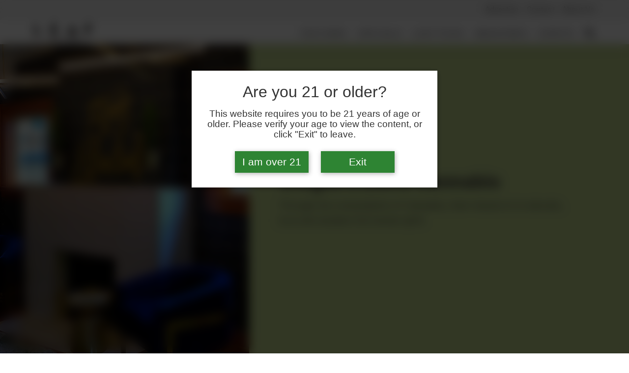

--- FILE ---
content_type: text/html; charset=UTF-8
request_url: https://leafmagazines.com/profiles/oregons-elev8-cannabis/
body_size: 210793
content:
<!doctype html>
<html lang="en-US">
<head>

	<meta charset="UTF-8">
	<meta name="viewport" content="width=device-width, initial-scale=1">
	<link rel="profile" href="https://gmpg.org/xfn/11">
	<link rel="icon" href="https://leafmagazines.com/wp-content/themes/leafnation/images/icons/icon-leafnation.svg" type="image/svg+xml">
	<link rel="apple-touch-icon" href="https://leafmagazines.com/wp-content/themes/leafnation/images/icons/apple-touch-icon.png"><!-- 180×180 -->
	<link rel="manifest" href="https://leafmagazines.com/wp-content/themes/leafnation/manifest.webmanifest">
	<!-- Matomo -->
	<script type="text/javascript">
		var _paq = window._paq = window._paq || [];
		/* tracker methods like "setCustomDimension" should be called before "trackPageView" */
		_paq.push(['trackPageView']);
		_paq.push(['enableLinkTracking']);
		(function() {
			var u="https://leafmagazines.matomo.cloud/";
			_paq.push(['setTrackerUrl', u+'matomo.php']);
			_paq.push(['setSiteId', '1']);
			var d=document, g=d.createElement('script'), s=d.getElementsByTagName('script')[0];
			g.type='text/javascript'; g.async=true; g.src='//cdn.matomo.cloud/leafmagazines.matomo.cloud/matomo.js'; s.parentNode.insertBefore(g,s);
		})();
	</script>
	<!-- End Matomo Code -->
		<meta property="og:image" content="https://images.leafmagazines.com/wp-content/uploads/May2021_OR_ShopReview_Elev8Cannabis_AmandaDayPhoto_001.jpg?tr=q-80,w-1200,h-630,fo-auto">
		
	<!-- Ads managed and served by AdPlugg - AdPlugg WordPress Ad Plugin v1.12.17 - https://www.adplugg.com -->
	<script data-cfasync="false">
		(function(ac) {
			var d = document, s = 'script', id = 'adplugg-adjs';
			var js, fjs = d.getElementsByTagName(s)[0];
			if (d.getElementById(id)) return;
			js = d.createElement(s); js.id = id; js.async = 1;
			js.src = '//www.adplugg.com/apusers/serve/' + ac + '/js/1.1/ad.js';
			fjs.parentNode.insertBefore(js, fjs);
		}('A48219605'));
	</script>
	<!-- / AdPlugg -->

			<meta name='robots' content='index, follow, max-image-preview:large, max-snippet:-1, max-video-preview:-1' />

	<title>Oregon&#039;s Elev8 Cannabis - Leaf Nation</title>
	<meta name="description" content="The calm, laid back and welcoming wooden showroom floor of Elev8 Cannabis instantly greets you – inviting you to come on in and stay awhile." />
	<link rel="canonical" href="https://leafmagazines.com/profiles/oregons-elev8-cannabis/" />
	<meta property="og:locale" content="en_US" />
	<meta property="og:type" content="article" />
	<meta property="og:title" content="Oregon&#039;s Elev8 Cannabis" />
	<meta property="og:description" content="The calm, laid back and welcoming wooden showroom floor of Elev8 Cannabis instantly greets you – inviting you to come on in and stay awhile." />
	<meta property="og:url" content="https://leafmagazines.com/profiles/oregons-elev8-cannabis/" />
	<meta property="og:site_name" content="Leaf Nation" />
	<meta property="article:published_time" content="2021-05-10T20:33:18+00:00" />
	<meta property="article:modified_time" content="2021-05-10T20:33:19+00:00" />
	<meta name="author" content="Max Early" />
	<meta name="twitter:card" content="summary_large_image" />
	<meta name="twitter:label1" content="Written by" />
	<meta name="twitter:data1" content="Max Early" />
	<meta name="twitter:label2" content="Est. reading time" />
	<meta name="twitter:data2" content="3 minutes" />
	<script type="application/ld+json" class="yoast-schema-graph">{"@context":"https://schema.org","@graph":[{"@type":"Article","@id":"https://leafmagazines.com/profiles/oregons-elev8-cannabis/#article","isPartOf":{"@id":"https://leafmagazines.com/profiles/oregons-elev8-cannabis/"},"author":{"name":"Max Early","@id":"https://leafmagazines.com/#/schema/person/4044e7091b24f414973d1e93e4201c50"},"headline":"Oregon&#8217;s Elev8 Cannabis","datePublished":"2021-05-10T20:33:18+00:00","dateModified":"2021-05-10T20:33:19+00:00","mainEntityOfPage":{"@id":"https://leafmagazines.com/profiles/oregons-elev8-cannabis/"},"wordCount":487,"publisher":{"@id":"https://leafmagazines.com/#organization"},"image":{"@id":"https://leafmagazines.com/profiles/oregons-elev8-cannabis/#primaryimage"},"thumbnailUrl":"https://images.leafmagazines.com/wp-content/uploads/May2021_OR_ShopReview_Elev8Cannabis_AmandaDayPhoto_001.jpg","articleSection":["Profiles"],"inLanguage":"en-US"},{"@type":"WebPage","@id":"https://leafmagazines.com/profiles/oregons-elev8-cannabis/","url":"https://leafmagazines.com/profiles/oregons-elev8-cannabis/","name":"Oregon's Elev8 Cannabis - Leaf Nation","isPartOf":{"@id":"https://leafmagazines.com/#website"},"primaryImageOfPage":{"@id":"https://leafmagazines.com/profiles/oregons-elev8-cannabis/#primaryimage"},"image":{"@id":"https://leafmagazines.com/profiles/oregons-elev8-cannabis/#primaryimage"},"thumbnailUrl":"https://images.leafmagazines.com/wp-content/uploads/May2021_OR_ShopReview_Elev8Cannabis_AmandaDayPhoto_001.jpg","datePublished":"2021-05-10T20:33:18+00:00","dateModified":"2021-05-10T20:33:19+00:00","description":"The calm, laid back and welcoming wooden showroom floor of Elev8 Cannabis instantly greets you – inviting you to come on in and stay awhile.","breadcrumb":{"@id":"https://leafmagazines.com/profiles/oregons-elev8-cannabis/#breadcrumb"},"inLanguage":"en-US","potentialAction":[{"@type":"ReadAction","target":["https://leafmagazines.com/profiles/oregons-elev8-cannabis/"]}]},{"@type":"ImageObject","inLanguage":"en-US","@id":"https://leafmagazines.com/profiles/oregons-elev8-cannabis/#primaryimage","url":"https://images.leafmagazines.com/wp-content/uploads/May2021_OR_ShopReview_Elev8Cannabis_AmandaDayPhoto_001.jpg","contentUrl":"https://images.leafmagazines.com/wp-content/uploads/May2021_OR_ShopReview_Elev8Cannabis_AmandaDayPhoto_001.jpg","width":1780,"height":2400},{"@type":"BreadcrumbList","@id":"https://leafmagazines.com/profiles/oregons-elev8-cannabis/#breadcrumb","itemListElement":[{"@type":"ListItem","position":1,"name":"Home","item":"https://leafmagazines.com/"},{"@type":"ListItem","position":2,"name":"Oregon&#8217;s Elev8 Cannabis"}]},{"@type":"WebSite","@id":"https://leafmagazines.com/#website","url":"https://leafmagazines.com/","name":"Leaf Nation","description":"Independent Cannabis Journalism Since 2010","publisher":{"@id":"https://leafmagazines.com/#organization"},"potentialAction":[{"@type":"SearchAction","target":{"@type":"EntryPoint","urlTemplate":"https://leafmagazines.com/?s={search_term_string}"},"query-input":{"@type":"PropertyValueSpecification","valueRequired":true,"valueName":"search_term_string"}}],"inLanguage":"en-US"},{"@type":"Organization","@id":"https://leafmagazines.com/#organization","name":"Leaf Nation","url":"https://leafmagazines.com/","logo":{"@type":"ImageObject","inLanguage":"en-US","@id":"https://leafmagazines.com/#/schema/logo/image/","url":"https://images.leafmagazines.com/wp-content/uploads/leaflogo_leafnation_blackv2-small-650.jpg","contentUrl":"https://images.leafmagazines.com/wp-content/uploads/leaflogo_leafnation_blackv2-small-650.jpg","width":650,"height":280,"caption":"Leaf Nation"},"image":{"@id":"https://leafmagazines.com/#/schema/logo/image/"}},{"@type":"Person","@id":"https://leafmagazines.com/#/schema/person/4044e7091b24f414973d1e93e4201c50","name":"Max Early","description":"Max Early is the State Director of Oregon Leaf Magazine. In this role, Max looks after/coordinates/manages/leads a team providing insight into all aspects of the cannabis industry, including processing and producing knowledge. Solventless concentrates are a quintessential part of his day-to-day life and help him stay balanced. Cannabis has impacted his existence and many close loved ones in such a positive way that he can't imagine life without it!","sameAs":["www.Instagram.com/lifted_stardust"],"url":"https://leafmagazines.com/author/max-early/"}]}</script>


<link rel="alternate" type="application/rss+xml" title="Leaf Nation &raquo; Feed" href="https://leafmagazines.com/feed/" />
<link rel="alternate" type="application/rss+xml" title="Leaf Nation &raquo; Comments Feed" href="https://leafmagazines.com/comments/feed/" />
<link rel='stylesheet' id='wp-block-library-css' href='https://leafmagazines.com/wp-includes/css/dist/block-library/style.min.css?ver=6.6.2' media='all' />
<style id='classic-theme-styles-inline-css'>
/*! This file is auto-generated */
.wp-block-button__link{color:#fff;background-color:#32373c;border-radius:9999px;box-shadow:none;text-decoration:none;padding:calc(.667em + 2px) calc(1.333em + 2px);font-size:1.125em}.wp-block-file__button{background:#32373c;color:#fff;text-decoration:none}
</style>
<style id='global-styles-inline-css'>
:root{--wp--preset--aspect-ratio--square: 1;--wp--preset--aspect-ratio--4-3: 4/3;--wp--preset--aspect-ratio--3-4: 3/4;--wp--preset--aspect-ratio--3-2: 3/2;--wp--preset--aspect-ratio--2-3: 2/3;--wp--preset--aspect-ratio--16-9: 16/9;--wp--preset--aspect-ratio--9-16: 9/16;--wp--preset--color--black: #000000;--wp--preset--color--cyan-bluish-gray: #abb8c3;--wp--preset--color--white: #ffffff;--wp--preset--color--pale-pink: #f78da7;--wp--preset--color--vivid-red: #cf2e2e;--wp--preset--color--luminous-vivid-orange: #ff6900;--wp--preset--color--luminous-vivid-amber: #fcb900;--wp--preset--color--light-green-cyan: #7bdcb5;--wp--preset--color--vivid-green-cyan: #00d084;--wp--preset--color--pale-cyan-blue: #8ed1fc;--wp--preset--color--vivid-cyan-blue: #0693e3;--wp--preset--color--vivid-purple: #9b51e0;--wp--preset--gradient--vivid-cyan-blue-to-vivid-purple: linear-gradient(135deg,rgba(6,147,227,1) 0%,rgb(155,81,224) 100%);--wp--preset--gradient--light-green-cyan-to-vivid-green-cyan: linear-gradient(135deg,rgb(122,220,180) 0%,rgb(0,208,130) 100%);--wp--preset--gradient--luminous-vivid-amber-to-luminous-vivid-orange: linear-gradient(135deg,rgba(252,185,0,1) 0%,rgba(255,105,0,1) 100%);--wp--preset--gradient--luminous-vivid-orange-to-vivid-red: linear-gradient(135deg,rgba(255,105,0,1) 0%,rgb(207,46,46) 100%);--wp--preset--gradient--very-light-gray-to-cyan-bluish-gray: linear-gradient(135deg,rgb(238,238,238) 0%,rgb(169,184,195) 100%);--wp--preset--gradient--cool-to-warm-spectrum: linear-gradient(135deg,rgb(74,234,220) 0%,rgb(151,120,209) 20%,rgb(207,42,186) 40%,rgb(238,44,130) 60%,rgb(251,105,98) 80%,rgb(254,248,76) 100%);--wp--preset--gradient--blush-light-purple: linear-gradient(135deg,rgb(255,206,236) 0%,rgb(152,150,240) 100%);--wp--preset--gradient--blush-bordeaux: linear-gradient(135deg,rgb(254,205,165) 0%,rgb(254,45,45) 50%,rgb(107,0,62) 100%);--wp--preset--gradient--luminous-dusk: linear-gradient(135deg,rgb(255,203,112) 0%,rgb(199,81,192) 50%,rgb(65,88,208) 100%);--wp--preset--gradient--pale-ocean: linear-gradient(135deg,rgb(255,245,203) 0%,rgb(182,227,212) 50%,rgb(51,167,181) 100%);--wp--preset--gradient--electric-grass: linear-gradient(135deg,rgb(202,248,128) 0%,rgb(113,206,126) 100%);--wp--preset--gradient--midnight: linear-gradient(135deg,rgb(2,3,129) 0%,rgb(40,116,252) 100%);--wp--preset--font-size--small: 13px;--wp--preset--font-size--medium: 20px;--wp--preset--font-size--large: 36px;--wp--preset--font-size--x-large: 42px;--wp--preset--spacing--20: 0.44rem;--wp--preset--spacing--30: 0.67rem;--wp--preset--spacing--40: 1rem;--wp--preset--spacing--50: 1.5rem;--wp--preset--spacing--60: 2.25rem;--wp--preset--spacing--70: 3.38rem;--wp--preset--spacing--80: 5.06rem;--wp--preset--shadow--natural: 6px 6px 9px rgba(0, 0, 0, 0.2);--wp--preset--shadow--deep: 12px 12px 50px rgba(0, 0, 0, 0.4);--wp--preset--shadow--sharp: 6px 6px 0px rgba(0, 0, 0, 0.2);--wp--preset--shadow--outlined: 6px 6px 0px -3px rgba(255, 255, 255, 1), 6px 6px rgba(0, 0, 0, 1);--wp--preset--shadow--crisp: 6px 6px 0px rgba(0, 0, 0, 1);}:where(.is-layout-flex){gap: 0.5em;}:where(.is-layout-grid){gap: 0.5em;}body .is-layout-flex{display: flex;}.is-layout-flex{flex-wrap: wrap;align-items: center;}.is-layout-flex > :is(*, div){margin: 0;}body .is-layout-grid{display: grid;}.is-layout-grid > :is(*, div){margin: 0;}:where(.wp-block-columns.is-layout-flex){gap: 2em;}:where(.wp-block-columns.is-layout-grid){gap: 2em;}:where(.wp-block-post-template.is-layout-flex){gap: 1.25em;}:where(.wp-block-post-template.is-layout-grid){gap: 1.25em;}.has-black-color{color: var(--wp--preset--color--black) !important;}.has-cyan-bluish-gray-color{color: var(--wp--preset--color--cyan-bluish-gray) !important;}.has-white-color{color: var(--wp--preset--color--white) !important;}.has-pale-pink-color{color: var(--wp--preset--color--pale-pink) !important;}.has-vivid-red-color{color: var(--wp--preset--color--vivid-red) !important;}.has-luminous-vivid-orange-color{color: var(--wp--preset--color--luminous-vivid-orange) !important;}.has-luminous-vivid-amber-color{color: var(--wp--preset--color--luminous-vivid-amber) !important;}.has-light-green-cyan-color{color: var(--wp--preset--color--light-green-cyan) !important;}.has-vivid-green-cyan-color{color: var(--wp--preset--color--vivid-green-cyan) !important;}.has-pale-cyan-blue-color{color: var(--wp--preset--color--pale-cyan-blue) !important;}.has-vivid-cyan-blue-color{color: var(--wp--preset--color--vivid-cyan-blue) !important;}.has-vivid-purple-color{color: var(--wp--preset--color--vivid-purple) !important;}.has-black-background-color{background-color: var(--wp--preset--color--black) !important;}.has-cyan-bluish-gray-background-color{background-color: var(--wp--preset--color--cyan-bluish-gray) !important;}.has-white-background-color{background-color: var(--wp--preset--color--white) !important;}.has-pale-pink-background-color{background-color: var(--wp--preset--color--pale-pink) !important;}.has-vivid-red-background-color{background-color: var(--wp--preset--color--vivid-red) !important;}.has-luminous-vivid-orange-background-color{background-color: var(--wp--preset--color--luminous-vivid-orange) !important;}.has-luminous-vivid-amber-background-color{background-color: var(--wp--preset--color--luminous-vivid-amber) !important;}.has-light-green-cyan-background-color{background-color: var(--wp--preset--color--light-green-cyan) !important;}.has-vivid-green-cyan-background-color{background-color: var(--wp--preset--color--vivid-green-cyan) !important;}.has-pale-cyan-blue-background-color{background-color: var(--wp--preset--color--pale-cyan-blue) !important;}.has-vivid-cyan-blue-background-color{background-color: var(--wp--preset--color--vivid-cyan-blue) !important;}.has-vivid-purple-background-color{background-color: var(--wp--preset--color--vivid-purple) !important;}.has-black-border-color{border-color: var(--wp--preset--color--black) !important;}.has-cyan-bluish-gray-border-color{border-color: var(--wp--preset--color--cyan-bluish-gray) !important;}.has-white-border-color{border-color: var(--wp--preset--color--white) !important;}.has-pale-pink-border-color{border-color: var(--wp--preset--color--pale-pink) !important;}.has-vivid-red-border-color{border-color: var(--wp--preset--color--vivid-red) !important;}.has-luminous-vivid-orange-border-color{border-color: var(--wp--preset--color--luminous-vivid-orange) !important;}.has-luminous-vivid-amber-border-color{border-color: var(--wp--preset--color--luminous-vivid-amber) !important;}.has-light-green-cyan-border-color{border-color: var(--wp--preset--color--light-green-cyan) !important;}.has-vivid-green-cyan-border-color{border-color: var(--wp--preset--color--vivid-green-cyan) !important;}.has-pale-cyan-blue-border-color{border-color: var(--wp--preset--color--pale-cyan-blue) !important;}.has-vivid-cyan-blue-border-color{border-color: var(--wp--preset--color--vivid-cyan-blue) !important;}.has-vivid-purple-border-color{border-color: var(--wp--preset--color--vivid-purple) !important;}.has-vivid-cyan-blue-to-vivid-purple-gradient-background{background: var(--wp--preset--gradient--vivid-cyan-blue-to-vivid-purple) !important;}.has-light-green-cyan-to-vivid-green-cyan-gradient-background{background: var(--wp--preset--gradient--light-green-cyan-to-vivid-green-cyan) !important;}.has-luminous-vivid-amber-to-luminous-vivid-orange-gradient-background{background: var(--wp--preset--gradient--luminous-vivid-amber-to-luminous-vivid-orange) !important;}.has-luminous-vivid-orange-to-vivid-red-gradient-background{background: var(--wp--preset--gradient--luminous-vivid-orange-to-vivid-red) !important;}.has-very-light-gray-to-cyan-bluish-gray-gradient-background{background: var(--wp--preset--gradient--very-light-gray-to-cyan-bluish-gray) !important;}.has-cool-to-warm-spectrum-gradient-background{background: var(--wp--preset--gradient--cool-to-warm-spectrum) !important;}.has-blush-light-purple-gradient-background{background: var(--wp--preset--gradient--blush-light-purple) !important;}.has-blush-bordeaux-gradient-background{background: var(--wp--preset--gradient--blush-bordeaux) !important;}.has-luminous-dusk-gradient-background{background: var(--wp--preset--gradient--luminous-dusk) !important;}.has-pale-ocean-gradient-background{background: var(--wp--preset--gradient--pale-ocean) !important;}.has-electric-grass-gradient-background{background: var(--wp--preset--gradient--electric-grass) !important;}.has-midnight-gradient-background{background: var(--wp--preset--gradient--midnight) !important;}.has-small-font-size{font-size: var(--wp--preset--font-size--small) !important;}.has-medium-font-size{font-size: var(--wp--preset--font-size--medium) !important;}.has-large-font-size{font-size: var(--wp--preset--font-size--large) !important;}.has-x-large-font-size{font-size: var(--wp--preset--font-size--x-large) !important;}
:where(.wp-block-post-template.is-layout-flex){gap: 1.25em;}:where(.wp-block-post-template.is-layout-grid){gap: 1.25em;}
:where(.wp-block-columns.is-layout-flex){gap: 2em;}:where(.wp-block-columns.is-layout-grid){gap: 2em;}
:root :where(.wp-block-pullquote){font-size: 1.5em;line-height: 1.6;}
</style>
<link rel='stylesheet' id='afr-css-css' href='https://leafmagazines.com/wp-content/plugins/autocomplete-for-relevanssi/afr.min.css?ver=6.6.2' media='all' />
<link rel='stylesheet' id='contact-form-7-css' href='https://leafmagazines.com/wp-content/plugins/contact-form-7/includes/css/styles.css?ver=5.7.7' media='all' />
<link rel='stylesheet' id='media-credit-css' href='https://leafmagazines.com/wp-content/plugins/media-credit/public/css/media-credit.min.css?ver=4.3.0' media='all' />
<link rel='stylesheet' id='taxonomy-image-plugin-public-css' href='https://leafmagazines.com/wp-content/plugins/taxonomy-images/css/style.css?ver=0.9.6' media='screen' />
<link rel='stylesheet' id='leafnation-style-css' href='https://leafmagazines.com/wp-content/themes/leafnation/style.min.css?ver=1.0.81' media='all' />
<script src="https://leafmagazines.com/wp-content/plugins/autocomplete-for-relevanssi/awesomplete-gh-pages/awesomplete.js?ver=0.1" id="afr-js-js"></script>
<link rel="EditURI" type="application/rsd+xml" title="RSD" href="https://leafmagazines.com/xmlrpc.php?rsd" />

<link rel='shortlink' href='https://leafmagazines.com/?p=6403' />
<link rel="alternate" title="oEmbed (JSON)" type="application/json+oembed" href="https://leafmagazines.com/wp-json/oembed/1.0/embed?url=https%3A%2F%2Fleafmagazines.com%2Fprofiles%2Foregons-elev8-cannabis%2F" />
<link rel="alternate" title="oEmbed (XML)" type="text/xml+oembed" href="https://leafmagazines.com/wp-json/oembed/1.0/embed?url=https%3A%2F%2Fleafmagazines.com%2Fprofiles%2Foregons-elev8-cannabis%2F&#038;format=xml" />
<style>.recentcomments a{display:inline !important;padding:0 !important;margin:0 !important;}</style>		<style id="wp-custom-css">
			#age-verification {
    background-color: rgba(0, 0, 0, 0.75) !important;
    backdrop-filter: blur(10px);
}

.age-verification-main {
    background-color: #fff !important;
    color: #333 !important;
    text-shadow: none !important;
}

.age-button {
    background-color: #2e8433 !important;
    border: none;
    color: #ffffff !important;
    display: inline-block;
    width: 150px;
    padding: 10px;
    margin: 5px 10px;
    box-shadow: none;
}		</style>
		
</head>
<body class="post-template-default single single-post postid-6403 single-format-standard">
<div id="unsupported-browser" class="alert"><div class="close">X</div></div>

<div class="burger-container">
	<button class="burger-menu" id="nav-toggle" onclick="this.classList.toggle('opened');this.setAttribute('aria-expanded', this.classList.contains('opened'))" aria-label="Main Menu">
		<svg width="44" height="44" viewBox="0 0 100 100">
			<path class="line line1" d="M 20,29.000046 H 80.000231 C 80.000231,29.000046 94.498839,28.817352 94.532987,66.711331 94.543142,77.980673 90.966081,81.670246 85.259173,81.668997 79.552261,81.667751 75.000211,74.999942 75.000211,74.999942 L 25.000021,25.000058" />
			<path class="line line2" d="M 20,50 H 80" />
			<path class="line line3" d="M 20,70.999954 H 80.000231 C 80.000231,70.999954 94.498839,71.182648 94.532987,33.288669 94.543142,22.019327 90.966081,18.329754 85.259173,18.331003 79.552261,18.332249 75.000211,25.000058 75.000211,25.000058 L 25.000021,74.999942" />
		</svg>
		<span class="hidden" aria-hidden="true">Main Menu</span>
	</button>
	<a class="mobile-logo" href="/">
		<img class="logo-sm" src="https://leafmagazines.com/wp-content/themes/leafnation/images/leaflogo_leafnation_blackv2-sm-cropped.svg" alt="Leaf Nation Logo">
	</a>
</div>
<div id="site-header-fixed" class="multi">
	<div class="pre-header">
		<div class="pre-header-inner">
			<nav class="pre-head-nav">
				<div class="menu-pre-header-menu-container"><ul id="menu-pre-header-menu" class="menu"><li id="menu-item-8125" class="menu-item menu-item-type-post_type menu-item-object-page menu-item-8125"><a href="https://leafmagazines.com/advertise-with-us/">Advertise</a></li>
<li id="menu-item-8126" class="menu-item menu-item-type-post_type menu-item-object-page menu-item-8126"><a href="https://leafmagazines.com/contact-us/">Contact</a></li>
<li id="menu-item-8127" class="menu-item menu-item-type-post_type menu-item-object-page menu-item-8127"><a href="https://leafmagazines.com/about-us/">About Us</a></li>
</ul></div>			</nav>
		</div>
	</div>
	<div class="main-header">
		  <a class="hide-mobile hide-tablet" href="/">
		<img class="logo-sm" src="https://leafmagazines.com/wp-content/themes/leafnation/images/leaflogo_leafnation_blackv2-sm-cropped.svg" alt="Leaf Nation Logo">
	</a>

<form role="search" id="headerSearchForm" method="get" class="search-form" action="https://leafmagazines.com/">
    <label>
        <span class="screen-reader-text">Search for:</span>
        <input type="search" id="navSearchInput" class="search-field"
            value="" name="s"
            title="Search for:" />
    </label>
    <input type="submit" class="search-submit"
        value="Search" />
    <div class="close" id="closeSearch">Close</div>
</form><div class="menu-main-menu-container"><ul id="home-nav" class="main-navigation"><li id="menu-item-1185" class="menu-item menu-item-type-post_type menu-item-object-page menu-item-has-children menu-item-1185"><a href="https://leafmagazines.com/features/">Features</a>
<ul class="sub-menu">
	<li id="menu-item-568" class="menu-item menu-item-type-taxonomy menu-item-object-category menu-item-568"><a href="https://leafmagazines.com/features/learn/">Learn</a></li>
	<li id="menu-item-5007" class="menu-item menu-item-type-taxonomy menu-item-object-category menu-item-5007"><a href="https://leafmagazines.com/features/culture/">Culture</a></li>
	<li id="menu-item-5008" class="menu-item menu-item-type-taxonomy menu-item-object-category menu-item-5008"><a href="https://leafmagazines.com/features/legalization/">Legalization</a></li>
	<li id="menu-item-1141" class="menu-item menu-item-type-taxonomy menu-item-object-category current-post-ancestor current-menu-parent current-post-parent menu-item-1141"><a href="https://leafmagazines.com/features/profiles/">Profiles</a></li>
	<li id="menu-item-1139" class="menu-item menu-item-type-taxonomy menu-item-object-category menu-item-1139"><a href="https://leafmagazines.com/features/glass/">Glass</a></li>
</ul>
</li>
<li id="menu-item-20439" class="menu-item menu-item-type-custom menu-item-object-custom menu-item-has-children menu-item-20439"><a href="#">Specials</a>
<ul class="sub-menu">
	<li id="menu-item-20440" class="menu-item menu-item-type-post_type menu-item-object-page menu-item-20440"><a href="https://leafmagazines.com/edibles-special/">Edibles Special</a></li>
	<li id="menu-item-10499" class="menu-item menu-item-type-post_type menu-item-object-page menu-item-10499"><a href="https://leafmagazines.com/concentrates-special/">Concentrates Special</a></li>
</ul>
</li>
<li id="menu-item-169" class="menu-item menu-item-type-post_type menu-item-object-page menu-item-has-children menu-item-169"><a href="https://leafmagazines.com/leaf-picks/">Leaf Picks</a>
<ul class="sub-menu">
	<li id="menu-item-1038" class="menu-item menu-item-type-taxonomy menu-item-object-leafpickcategory menu-item-1038"><a href="https://leafmagazines.com/leaf-picks/flower/">Flower</a></li>
	<li id="menu-item-1037" class="menu-item menu-item-type-taxonomy menu-item-object-leafpickcategory menu-item-1037"><a href="https://leafmagazines.com/leaf-picks/concentrates/">Concentrates</a></li>
	<li id="menu-item-1040" class="menu-item menu-item-type-taxonomy menu-item-object-leafpickcategory menu-item-1040"><a href="https://leafmagazines.com/leaf-picks/edibles/">Edibles</a></li>
	<li id="menu-item-1039" class="menu-item menu-item-type-taxonomy menu-item-object-leafpickcategory menu-item-1039"><a href="https://leafmagazines.com/leaf-picks/topicals/">Topicals</a></li>
	<li id="menu-item-5372" class="menu-item menu-item-type-taxonomy menu-item-object-leafpickcategory menu-item-5372"><a href="https://leafmagazines.com/leaf-picks/cartridges/">Cartridges</a></li>
	<li id="menu-item-13359" class="menu-item menu-item-type-taxonomy menu-item-object-leafpickcategory menu-item-13359"><a href="https://leafmagazines.com/leaf-picks/tannins-and-terpenes/">Tannins and Terpenes</a></li>
</ul>
</li>
<li id="menu-item-358" class="menu-item menu-item-type-custom menu-item-object-custom menu-item-has-children menu-item-358"><a href="/magazines/">Magazines</a>
<ul class="sub-menu">
	<li id="menu-item-359" class="menu-item menu-item-type-post_type menu-item-object-magazine menu-item-359"><a href="https://leafmagazines.com/magazines/california-leaf">California Leaf</a></li>
	<li id="menu-item-360" class="menu-item menu-item-type-post_type menu-item-object-magazine menu-item-360"><a href="https://leafmagazines.com/magazines/northeast-leaf">Northeast Leaf</a></li>
	<li id="menu-item-508" class="menu-item menu-item-type-post_type menu-item-object-magazine menu-item-508"><a href="https://leafmagazines.com/magazines/northwest-leaf">Northwest Leaf</a></li>
	<li id="menu-item-509" class="menu-item menu-item-type-post_type menu-item-object-magazine menu-item-509"><a href="https://leafmagazines.com/magazines/maryland-leaf">Maryland Leaf</a></li>
	<li id="menu-item-510" class="menu-item menu-item-type-post_type menu-item-object-magazine menu-item-510"><a href="https://leafmagazines.com/?post_type=magazine&#038;p=499">Alaska Leaf</a></li>
	<li id="menu-item-511" class="menu-item menu-item-type-post_type menu-item-object-magazine menu-item-511"><a href="https://leafmagazines.com/magazines/oregon-leaf">Oregon Leaf</a></li>
</ul>
</li>
<li id="menu-item-37264" class="menu-item menu-item-type-custom menu-item-object-custom menu-item-37264"><a href="/leaf-bowl/">Events</a></li>
</ul></div><button class="search-trigger" id="toggleSearch" aria-label="Search">
	<i class="open-search"></i>
</button>
	</div>
</div>
<div class="hero-portrait parent">
	<div class="hero-image narrow">
		<img class="fit-cover lazy" src="https://images.leafmagazines.com/wp-content/uploads/May2021_OR_ShopReview_Elev8Cannabis_AmandaDayPhoto_001.jpg?tr=bl-30,q-40,fo-auto" data-src="https://images.leafmagazines.com/wp-content/uploads/May2021_OR_ShopReview_Elev8Cannabis_AmandaDayPhoto_001.jpg?tr=q-80,fo-auto" alt="">
			<div class="photo-credit">
				<span class="media-credit"> Photo by Amanda Day</span>			</div>
  </div>
  <div class="header-teaser narrow" style="background-color: #c5d991;">
		<header>
			<h1 style="color:#404040">Oregon&#8217;s Elev8 Cannabis</h1>
			<p style="color:#404040;">
				Through the consumption of Cannabis, their mission is to elevate, love and awaken the human spirit.			</p>
		</header>
  </div>
</div>
  
<div class="site article-container section-profiles">
	<div class="category-sidebar">
		<div class="taxonomy-container">
		<span class="taxonomy">
							<a href="https://leafmagazines.com/state/oregon/" rel="tag">Oregon</a></span> <span class="bullet">•</span> 
						<span class="taxonomy"><a href="https://leafmagazines.com/features/profiles/">Profiles</a></span>
		</div>		
	</div>
	
	<main id="primary" class="article-main">
		
<article id="article-6403" class="post-6403 post type-post status-publish format-standard has-post-thumbnail hentry category-profiles state-oregon">


	<div class="article-content blah2">
		
<h2 class="wp-block-heading" id="h-environment"><strong>Environment</strong></h2>



<p>The calm, laid back and welcoming wooden showroom floor of Elev8 Cannabis instantly greets you – inviting you to come on in and stay awhile. After strolling towards the back, I observed their lovely fireplace, mantle, and royal blue and gold chairs. Directly above the fireplace, you will find their slogan proudly displayed: treat everyone like gold. This bright and sunny shop is home to a handful of aloes and other varieties of houseplants, accompanied by display cases showcasing psychedelic works of art by Heather Petty, as well as various glass pipes and rigs – pulling together the very modern and simplistic vibe found here at Elev8 Cannabis.&nbsp;</p>



<h2 class="wp-block-heading" id="h-product-selection"><strong>Product Selection</strong></h2>



<p>Their team certainly has their fingers on the pulse when it comes to in-demand brands. Whether you are looking for something cost-effective or the latest and greatest strain, Elev8 Cannabis will have you covered. Elev8 works closely with companies like SAG City, offering the Eugene area exclusive flowers like Glazed Gelato. They also provide unique sodas from Houston’s Exotic Pop that pair wonderfully with Cannabis syrups like Cannabull and Saucey Farm. Should dabbing be your preferred method of consumption, you’ll enjoy the selection of diamonds, live resin and badder from Viola, Oregrown and Chalice Extracts. It is also important to note that this company goes out of its way to support other brands that align with their vision, providing more equality in our industry.</p>



<h2 class="wp-block-heading" id="h-history-values"><strong>History &amp; Values</strong></h2>



<p>Founder and CEO Seun Adedeji originally opened up Elev8 Cannabis with a multitude of goals in mind. He and his team aim to empower individuals to live their best lives. Through the consumption of Cannabis, their mission is to elevate, love and awaken the human spirit by treating everyone like gold. Adedji has made groundbreaking connections in this industry by simply believing in himself and having faith during trying times. His admirable attitude to make this industry more inclusive for the BIPOC community – and all walks of life – is beyond inspiring. And their eight core values – love, inclusion, authenticity, empathy, generosity, growth, ownership and hustle – summarize the spirit of this amazing shop.</p>



<h2 class="wp-block-heading" id="h-budtenders-specials"><strong>Budtenders &amp; Specials</strong></h2>



<p>Their passionate and embracing staff is certainly something to write home about. As soon as our team entered their shop, the budtenders quickly let us know how much they enjoyed their jobs, helping customers find the exact products desired. Monday through Sunday, Elev8 has a deal for you! Munchie Mondays offer 10% off select edibles, Terpy Tuesdays provide a BOGO 20% off all cartridges, and Wednesdays are your day to load up on $2 house pre-rolls. Thrifty Thursdays are an excellent opportunity to grab a high-quality ounce for $100-$140, Fridays promote $7 grams off the Gold Tier ($5 discount), Shatterdays offer all concentrates (excluding RSO) for BOGO 20% off, and Sunday Funday showcases a happy hour from 12:00 p.m &#8211; 4:20 p.m. where you receive 20% off any flower on the shelf, excluding any ounce deals.</p>
		<div class="address-footer">
  <address>
          <div class="store-name">
        <span class="jaapokki">Elev8 Cannabis</span>
      </div>
              <div class="website-address">
        <span><a target="_blank" href="https://elev8cannabis.com">elev8cannabis.com</a></span>
      </div>
              <div class="ig-address">
        <span><a target="_blank" href="https://instagram.com/@elev8cannabis">@@elev8cannabis</a></span>
      </div>
              <div class="address">
        <span>1409 Oak St, Eugene, OR 97401</span>
      </div>
              <div class="phone">
        <span>(458) 210-2810</span>
      </div>
      </address>
</div>
		
	</div><!-- .article-content -->
		<div class="photographer-ig">
		<p>Photos by <a href="https://instagram.com/Terpodactyl_media" target="_blank" rel="noreferrer">@Terpodactyl_media</a></p>
	</div><!-- .article-footer -->
	


		<footer class="article-footer">
		<h4>About Max Early</h4><p>Max Early is the State Director of Oregon Leaf Magazine. In this role, Max looks after/coordinates/manages/leads a team providing insight into all aspects of the cannabis industry, including processing and producing knowledge. Solventless concentrates are a quintessential part of his day-to-day life and help him stay balanced. Cannabis has impacted his existence and many close loved ones in such a positive way that he can't imagine life without it!</p>	</footer><!-- .article-footer -->
					<div class="article_from_magazine">
							<p>This article was originally published in the May 2021 issue of Oregon Leaf.</p>
						<p>View our archive on <a href="https://issuu.com/search?q=leaf%20nation" target="_blank">issuu</a>.</p>
		</div>

	</article><!-- #post-6403 -->
	</main>
	
<aside class="article-sidebar">
	<input type="hidden" id="post_id" value="6403">
	<div class="social-share-container">
  <div class="share-dialog">
    <header>
      <h3 class="dialog-title">Share this article</h3>
      <button class="close-button"><svg><use href="#close"></use></svg></button>
    </header>
    <div class="targets">
      <a class="button fb-button" href="https://www.facebook.com/sharer.php?u=https%3A%2F%2Fleafmagazines.com%2Fprofiles%2Foregons-elev8-cannabis%2F" target="_blank">
        <svg>
          <use href="#facebook"></use>
        </svg>
        <span>Facebook</span>
      </a>
      <a class="button" href="http://twitter.com/intent/tweet?url=https://leafmagazines.com/profiles/oregons-elev8-cannabis/&hashtags=leafnation" target="_blank">
        <svg>
          <use href="#twitter"></use>
        </svg>
        <span>Twitter</span>
      </a>
      <a class="button" href="https://www.linkedin.com/shareArticle?mini=true&url=https://leafmagazines.com/profiles/oregons-elev8-cannabis/&title=Oregon%26%238217%3Bs+Elev8+Cannabis&source=LinkedIn" target="_blank">
        <svg>
          <use href="#linkedin"></use>
        </svg>
        <span>LinkedIn</span>
      </a>
      <a class="button" href="mailto:?subject=Oregon&#8217;s Elev8 Cannabis&amp;body=https://leafmagazines.com/profiles/oregons-elev8-cannabis/"
   title="Share by Email">
        <svg>
          <use href="#email"></use>
        </svg>
        <span>Email</span>
      </a>
    </div>
    <div class="link">
      <div class="article-url"><span id="thelink">https://leafmagazines.com/profiles/oregons-elev8-cannabis/</span></div>
      <button class="copy-link">Copy Link</button>
    </div>
  </div>
  <button class="share-button" type="button" title="Share this article">
    <svg>
      <use href="#share-icon"></use>
    </svg>
    <span>Share</span>
  </button>
  <svg class="hidden">
    <defs>
      <symbol id="share-icon" viewBox="0 0 24 24" fill="none" stroke="currentColor" stroke-width="2" stroke-linecap="round" stroke-linejoin="round" class="feather feather-share"><path d="M4 12v8a2 2 0 0 0 2 2h12a2 2 0 0 0 2-2v-8"></path><polyline points="16 6 12 2 8 6"></polyline><line x1="12" y1="2" x2="12" y2="15"></line></symbol>
      
      <symbol id="facebook" viewBox="0 0 24 24" fill="#3b5998" stroke="#3b5998" stroke-width="2" stroke-linecap="round" stroke-linejoin="round" class="feather feather-facebook"><path d="M18 2h-3a5 5 0 0 0-5 5v3H7v4h3v8h4v-8h3l1-4h-4V7a1 1 0 0 1 1-1h3z"></path></symbol>
      
      <symbol id="twitter" viewBox="0 0 24 24" fill="#1da1f2" stroke="#1da1f2" stroke-width="2" stroke-linecap="round" stroke-linejoin="round" class="feather feather-twitter"><path d="M23 3a10.9 10.9 0 0 1-3.14 1.53 4.48 4.48 0 0 0-7.86 3v1A10.66 10.66 0 0 1 3 4s-4 9 5 13a11.64 11.64 0 0 1-7 2c9 5 20 0 20-11.5a4.5 4.5 0 0 0-.08-.83A7.72 7.72 0 0 0 23 3z"></path></symbol>
      
      <symbol id="email" viewBox="0 0 24 24" fill="#777" stroke="#fafafa" stroke-width="2" stroke-linecap="round" stroke-linejoin="round" class="feather feather-mail"><path d="M4 4h16c1.1 0 2 .9 2 2v12c0 1.1-.9 2-2 2H4c-1.1 0-2-.9-2-2V6c0-1.1.9-2 2-2z"></path><polyline points="22,6 12,13 2,6"></polyline></symbol>
      
      <symbol id="linkedin" viewBox="0 0 24 24" fill="#0077B5" stroke="#0077B5" stroke-width="2" stroke-linecap="round" stroke-linejoin="round" class="feather feather-linkedin"><path d="M16 8a6 6 0 0 1 6 6v7h-4v-7a2 2 0 0 0-2-2 2 2 0 0 0-2 2v7h-4v-7a6 6 0 0 1 6-6z"></path><rect x="2" y="9" width="4" height="12"></rect><circle cx="4" cy="4" r="2"></circle></symbol>
      
      <symbol id="close" viewBox="0 0 24 24" fill="none" stroke="currentColor" stroke-width="2" stroke-linecap="round" stroke-linejoin="round" class="feather feather-x-square"><rect x="3" y="3" width="18" height="18" rx="2" ry="2"></rect><line x1="9" y1="9" x2="15" y2="15"></line><line x1="15" y1="9" x2="9" y2="15"></line></symbol>
    </defs>
  </svg>
</div>				<div class="author-date">
			<div class="author-photo">
			<div class="photo-inner"><img src="https://images.leafmagazines.com/wp-content/uploads/Max-Early_Headshot.jpg?tr=r-max,q-70,h-80,w-80,fo-face" alt="Max Early" /></div>
		</div>
		<div class="article-meta">
		<div>
			<span class="byline"> by <span class="author vcard"><a class="url fn n" href="https://leafmagazines.com/author/max-early/">Max Early</a></span></span>		</div>
		<div>
			<span class="posted-on">Published <time class="entry-date published" datetime="2021-05-10T20:33:18+00:00">May 10, 2021</time><time class="updated" datetime="2021-05-10T20:33:19+00:00">May 10, 2021</time></span>		</div>
	</div>
</div>

	        	
	<div class="ads-article-sidebar-top">
					<div class="ad">
				<div><div class="adplugg-tag" data-adplugg-zone="sidebar_feature_article_top"></div></div>			</div>
			</div>
	
<div id="sticky-sidebar" class="newsletter-footer-widget"
    style="background-image:url('https://images.leafmagazines.com/wp-content/uploads/March2021_OR_Tannins_Terpenes_StormCannabis-KylaHardKombucha-TerpCamPhoto3.jpg?tr=q-80,w-661,h-200,fo-bottom');">
    <div id="mc_embed_signup">
        <form id="mcform"
            action="https://leafmagazines.us1.list-manage.com/subscribe/post-json?u=11241e16060fdd367f523cfcb&amp;id=625e73cfcc&c=callback"
            method="post" target="_blank" novalidate>
            			<div class="textwidget"><p>Sign up for the Leaf Newsletter for the latest in Cannabis product reviews, news, and culture.</p>
</div>
		            <div id="js-form-inputs">
                <!-- response -->

                <div class="fieldset">
                    <label for="mce-EMAIL">Email Address<sup>*</sup></label><span id="js-subscribe-response"></span>
                    <input type="email" name="EMAIL" id="mce-EMAIL" value="" placeholder="Email">
                </div>
                <div class="fieldset">
                    <label for="mce-FNAME">First Name </label>
                    <input type="text" name="FNAME" id="mce-FNAME" value="" placeholder="First name">
                </div>
                <div class="fieldset">
                    <label for="mce-LNAME">Last Name </label>
                    <input type="text" name="LNAME" id="mce-LNAME" value="" placeholder="Last name">
                </div>
            </div>

            <!-- honeypot -->
            <div style="position: absolute; left: -5000px;" aria-hidden="true"><input type="text" id="js-validate-robot"
                    name="b_a4752870f583bb49a02427b3c_143fa46c21" tabindex="-1" value=""></div>
            <!-- submit -->
            <button type="submit" name="subscribe" id="mc-embedded-subscribe">Subscribe</button>
        </form>
    </div>
</div>
	<div class="ads-article-sidebar-bottom">
					<div class="ad">
				<div><div class="adplugg-tag" data-adplugg-zone="article_sidebar_bottom"></div></div>			</div>
			</div>
</aside><!-- #secondary -->
</div>
				

<div class="related-articles">
<h3 class="section-header">Related Articles</h3>
  <div class="related-articles-grid">
          <div class="article-teaser-main">
			<a href="https://leafmagazines.com/profiles/northeast-leaf-edibles-roundup/" class="article-dk-idx-lnk">
				<img class="bgimg" src="https://images.leafmagazines.com/wp-content/uploads/kiva-narrative-august-20211111-1.jpg?tr=h-460,w-460auto" alt="Northeast Leaf Edibles Roundup"/>
				<div class="header-lede">
					<h2>Northeast Leaf Edibles Roundup</h2>
          <p>Northeast Leaf spotlights three Cannabis companies in the region creating THC-infused treats for our Edibles Roundup.</p>
				</div>
			</a>
		</div>
          <div class="article-teaser-main">
			<a href="https://leafmagazines.com/profiles/patient-profile-jason-the-captain-chambers/" class="article-dk-idx-lnk">
				<img class="bgimg" src="https://images.leafmagazines.com/wp-content/uploads/JAN2026_NW_PatientProfile_JasonChambers_BOROPHOTO-18.jpg?tr=h-460,w-460auto" alt="Patient Profile: Jason &#8216;The Captain&#8217; Chambers"/>
				<div class="header-lede">
					<h2>Patient Profile: Jason &#8216;The Captain&#8217; Chambers</h2>
          <p>For this couple, Cannabis is a way to responsibly medicate and to help others approach a state of homeostasis.</p>
				</div>
			</a>
		</div>
          <div class="article-teaser-main">
			<a href="https://leafmagazines.com/profiles/high-quality-traditional-hash-producers-yeti-scat-trails/" class="article-dk-idx-lnk">
				<img class="bgimg" src="https://images.leafmagazines.com/wp-content/uploads/JAN2026_NW_ProducerProccesor_YetiScatTrails_StockLaser4.jpg?tr=h-460,w-460auto" alt="High-Quality Traditional Hash Producers Yeti Scat Trails"/>
				<div class="header-lede">
					<h2>High-Quality Traditional Hash Producers Yeti Scat Trails</h2>
          <p>One of our favorites, the Avalanche Tokes, is a temple ball filled with custom-shaped THC diamonds.</p>
				</div>
			</a>
		</div>
    </div>
</div>
		


		<div class="magazine-footer">
		<div class="footer-inner">
			<h2>Our Magazines</h2>
			<div class="magazine-covers">
								<div class="footer-cover">
					<h3 class="footer-magazine-title">Northwest Leaf</h3>
					<a href="https://leafmagazines.com/magazines/northwest-leaf">
						<img class="lazy" src="https://images.leafmagazines.com/wp-content/uploads/NorthwestLeaf_Jan2026_1_cover.jpg?tr=q-40,bl-10,w-440" data-src="https://images.leafmagazines.com/wp-content/uploads/NorthwestLeaf_Jan2026_1_cover.jpg?tr=q-80,w-440" alt="Northwest Leaf">
					</a>
					<div class="magazine-social">
						<ul class="social-icons">
																						<li>
									<a rel="noreferrer" aria-label="Instagram" target="_blank" href="https://instagram.com/nwleaf"><img class="social white" src="https://leafmagazines.com/wp-content/themes/leafnation/images/icons/instagram.svg" alt=""></a>
								</li>
													</ul>
					</div>
				</div>
								<div class="footer-cover">
					<h3 class="footer-magazine-title">Maryland Leaf</h3>
					<a href="https://leafmagazines.com/magazines/maryland-leaf">
						<img class="lazy" src="https://images.leafmagazines.com/wp-content/uploads/MarylandLeaf_Jan2026_1_cover.jpg?tr=q-40,bl-10,w-440" data-src="https://images.leafmagazines.com/wp-content/uploads/MarylandLeaf_Jan2026_1_cover.jpg?tr=q-80,w-440" alt="Maryland Leaf">
					</a>
					<div class="magazine-social">
						<ul class="social-icons">
															<li>
									<a rel="noreferrer" aria-label="Facebook" target="_blank" href="https://facebook.com/mdleaf"><img class="social white" src="https://leafmagazines.com/wp-content/themes/leafnation/images/icons/facebook.svg" alt=""></a>
								</li>
																						<li>
									<a rel="noreferrer" aria-label="Instagram" target="_blank" href="https://instagram.com/marylandleaf"><img class="social white" src="https://leafmagazines.com/wp-content/themes/leafnation/images/icons/instagram.svg" alt=""></a>
								</li>
													</ul>
					</div>
				</div>
								<div class="footer-cover">
					<h3 class="footer-magazine-title">Oregon Leaf</h3>
					<a href="https://leafmagazines.com/magazines/oregon-leaf">
						<img class="lazy" src="https://images.leafmagazines.com/wp-content/uploads/OregonLeaf_Jan2026_1_cover.jpg?tr=q-40,bl-10,w-440" data-src="https://images.leafmagazines.com/wp-content/uploads/OregonLeaf_Jan2026_1_cover.jpg?tr=q-80,w-440" alt="Oregon Leaf">
					</a>
					<div class="magazine-social">
						<ul class="social-icons">
															<li>
									<a rel="noreferrer" aria-label="Facebook" target="_blank" href="https://facebook.com/792016570955109"><img class="social white" src="https://leafmagazines.com/wp-content/themes/leafnation/images/icons/facebook.svg" alt=""></a>
								</li>
																						<li>
									<a rel="noreferrer" aria-label="Instagram" target="_blank" href="https://instagram.com/oregonleaf"><img class="social white" src="https://leafmagazines.com/wp-content/themes/leafnation/images/icons/instagram.svg" alt=""></a>
								</li>
													</ul>
					</div>
				</div>
								<div class="footer-cover">
					<h3 class="footer-magazine-title">California Leaf</h3>
					<a href="https://leafmagazines.com/magazines/california-leaf">
						<img class="lazy" src="https://images.leafmagazines.com/wp-content/uploads/CaliforniaLeaf_Jan2026_1_cover.jpg?tr=q-40,bl-10,w-440" data-src="https://images.leafmagazines.com/wp-content/uploads/CaliforniaLeaf_Jan2026_1_cover.jpg?tr=q-80,w-440" alt="California Leaf">
					</a>
					<div class="magazine-social">
						<ul class="social-icons">
															<li>
									<a rel="noreferrer" aria-label="Facebook" target="_blank" href="https://facebook.com/https://www.facebook.com/californialeafmag"><img class="social white" src="https://leafmagazines.com/wp-content/themes/leafnation/images/icons/facebook.svg" alt=""></a>
								</li>
																						<li>
									<a rel="noreferrer" aria-label="Instagram" target="_blank" href="https://instagram.com/californialeafmag"><img class="social white" src="https://leafmagazines.com/wp-content/themes/leafnation/images/icons/instagram.svg" alt=""></a>
								</li>
													</ul>
					</div>
				</div>
								<div class="footer-cover">
					<h3 class="footer-magazine-title">Northeast Leaf</h3>
					<a href="https://leafmagazines.com/magazines/northeast-leaf">
						<img class="lazy" src="https://images.leafmagazines.com/wp-content/uploads/NortheastLeaf_Jan2026_1_cover.jpg?tr=q-40,bl-10,w-440" data-src="https://images.leafmagazines.com/wp-content/uploads/NortheastLeaf_Jan2026_1_cover.jpg?tr=q-80,w-440" alt="Northeast Leaf">
					</a>
					<div class="magazine-social">
						<ul class="social-icons">
															<li>
									<a rel="noreferrer" aria-label="Facebook" target="_blank" href="https://facebook.com/Northeast-Leaf-Magazine-106484277804820"><img class="social white" src="https://leafmagazines.com/wp-content/themes/leafnation/images/icons/facebook.svg" alt=""></a>
								</li>
																						<li>
									<a rel="noreferrer" aria-label="Instagram" target="_blank" href="https://instagram.com/northeastleafmag"><img class="social white" src="https://leafmagazines.com/wp-content/themes/leafnation/images/icons/instagram.svg" alt=""></a>
								</li>
													</ul>
					</div>
				</div>
											</div>
			<div class="site-info">
			</div>
		</div>
	</div>
		<footer class="global-footer">
		<div class="footer-inner">
			<div class="copyright">
				<p>&copy; 2026 New Leaf Publishing Inc </p>
									<p class="footer-disclaimer">			<div class="textwidget"><p>By entering this website, you are agreeing that you are 21 years of age or above, and agreeing to the <a href="https://leafmagazines.com/terms-of-service/">terms and conditions</a> and <a href="https://leafmagazines.com/privacy-policy/">privacy policy</a></p>
</div>
		</p>							</div>
			<div class="footer-info">
			<div class="menu-footer-menu-container"><ul id="footer-menu" class="footer-navigation"><li id="menu-item-189" class="menu-item menu-item-type-post_type menu-item-object-page menu-item-189"><a href="https://leafmagazines.com/advertise-with-us/">Advertise With Us</a></li>
<li id="menu-item-3886" class="menu-item menu-item-type-post_type menu-item-object-page menu-item-3886"><a href="https://leafmagazines.com/about-us/">About Us</a></li>
<li id="menu-item-192" class="menu-item menu-item-type-post_type menu-item-object-page menu-item-192"><a href="https://leafmagazines.com/contact-us/">Contact Us</a></li>
<li id="menu-item-3891" class="menu-item menu-item-type-post_type menu-item-object-page menu-item-privacy-policy menu-item-3891"><a rel="privacy-policy" href="https://leafmagazines.com/privacy-policy/">Privacy Policy</a></li>
<li id="menu-item-3895" class="menu-item menu-item-type-post_type menu-item-object-page menu-item-3895"><a href="https://leafmagazines.com/terms-and-conditions/">Terms and Conditions</a></li>
</ul></div>			</div>
		</div>
	</footer>

<!-- Start WP Responsive Age Verification - by DesignSmoke.com -->
<style>
#age-verification {
  position: fixed;
  top: 0;
  left: 0;
  right: 0;
  bottom: 0;
  background-color: #282828;
  -webkit-transition: 500ms;
  transition: 500ms;
  z-index: 90000001;

  display: none;
}

.age-verification-main {
  background-color: #ff4646;
  font-family: "Source Sans Pro", sans-serif;
  color: white;
  font-size: 14pt;
  text-align: center;
  padding: 25px;

  position: relative;
  top: 10px;
  width: 500px;
  max-width: 80%;
  margin: 0 auto;
  -webkit-box-shadow: 1px 2px 9px 0px rgba(0,0,0,0.3);
  -moz-box-shadow: 1px 2px 9px 0px rgba(0,0,0,0.3);
  box-shadow: 1px 2px 9px 0px rgba(0,0,0,0.3);

  text-shadow: 0 0 7px rgba(0,0,0,0.3);
}
@media only screen and (min-height: 450px) {
  .age-verification-main {
    top: 30%;
  }
}
@media only screen and (min-width: 1000px) {
  .age-verification-main {
    top: 20%;
  }
}
@media only screen and (max-width: 720px) {
  .age-verification-main {
    top: 10%;
  }
}

.age-title, .age-main-text {
  display: block;
  margin-bottom: 1em;
}
.age-title {
  font-size: 24pt;
  margin-bottom: 0.5em;
}

.age-button {
  cursor: pointer;
  
  -webkit-box-shadow: 1px 2px 9px 0px rgba(0,0,0,0.3);
  -moz-box-shadow: 1px 2px 9px 0px rgba(0,0,0,0.3);
  box-shadow: 1px 2px 9px 0px rgba(0,0,0,0.3);
}

.age-button {
  font-family: "Source Sans Pro", sans-serif;
  background-color: white;
  border: none;
  font-size: 16pt;

  color: #ff4646;

  display: inline-block;
  width: 150px;
  padding: 10px;
  margin: 5px 10px;
}

.age-credits {
  font-family: "Source Sans Pro", sans-serif;
  color: white;
  display: block;
  font-size: 12px;
  text-decoration: normal;
  text-align: right;
  margin-top: 20px;
  margin-bottom: -15px;
}
.age-credits a {
  color: white;
}
</style>

<div id="age-verification">
  <div class="age-verification-main">
    <span class="age-title">Are you 21 or older?</span>
    <span class="age-main-text">This website requires you to be 21 years of age or older. Please verify your age to view the content, or click &quot;Exit&quot; to leave.</span>

    <button class="age-button age-yes" onclick="ragevAgeVerificationConfirm()">I am over 21</button>
    <button class="age-button age-no" onclick="ragevAgeVerificationFailed()">Exit</button>

    
  </div>
</div>

<script>
var ageCookieName = "resp-agev-age-verification-passed";

function ageSetCookie(cname, cvalue, exhours) {
    var d = new Date();
    d.setTime(d.getTime() + (exhours * 60 * 60 * 1000));
    var expires = "expires="+d.toUTCString();
    document.cookie = cname + "=" + cvalue + ";" + expires + ";path=/";
}

function ageGetCookie(cname) {
    var name = cname + "=";
    var ca = document.cookie.split(';');
    for(var i = 0; i < ca.length; i++) {
        var c = ca[i];
        while (c.charAt(0) == ' ') {
            c = c.substring(1);
        }
        if (c.indexOf(name) == 0) {
            return c.substring(name.length, c.length);
        }
    }
    return "";
}

function ragevAgeVerificationHide() {
  var ragevAgeVerificationModel = document.getElementById('age-verification');
  ragevAgeVerificationModel.style.display = 'none';
}
function ragevAgeVerificationShow() {
  var ragevAgeVerificationModel = document.getElementById('age-verification');
  ragevAgeVerificationModel.style.display = 'block';
}

function ragevAgeVerificationLoad() {
    try {
      var agePass = ageGetCookie(ageCookieName);
      var previewing = window.location.href.indexOf('preview_age_verification') > -1;
      if (agePass != "" && !previewing) {
        ragevAgeVerificationHide();
        return;
      }
      else {
        ragevAgeVerificationShow();
      }
    }
    catch(err) {
      ragevAgeVerificationShow();
    }
}

function ragevAgeVerificationConfirm() {
  ageSetCookie(ageCookieName, "verified", 24);
  ragevAgeVerificationHide();
}

function ragevAgeVerificationFailed() {
    window.history.back();

    if(window.parent != null) { //has a parent opener
        setTimeout(window.close, 150);
    }
}

/** EDIT: Run ASAP //OLD: Run the verification after DOM has been loaded **/
//document.addEventListener("DOMContentLoaded", function(event) {
  ragevAgeVerificationLoad();
//});
</script>
<!-- End WP Responsive Age Verification by DesignSmoke.com -->
<script src="https://leafmagazines.com/wp-content/plugins/contact-form-7/includes/swv/js/index.js?ver=5.7.7" id="swv-js"></script>
<script id="contact-form-7-js-extra">
var wpcf7 = {"api":{"root":"https:\/\/leafmagazines.com\/wp-json\/","namespace":"contact-form-7\/v1"}};
</script>
<script src="https://leafmagazines.com/wp-content/plugins/contact-form-7/includes/js/index.js?ver=5.7.7" id="contact-form-7-js"></script>
<script src="https://leafmagazines.com/wp-content/themes/leafnation/js/leafnation.min.js?ver=1.0.81" id="leafnation-js-js"></script>
<script src="https://leafmagazines.com/wp-content/themes/leafnation/js/ie.js?ver=1.0.81" id="ie-js"></script>
    <script>
    var searchInputs = document.getElementsByName("s");
    for(var i = 0; i < searchInputs.length; i++) {
        var awesomplete = new Awesomplete(searchInputs[i]);
        awesomplete.list = ["200","able","absolutely","access","addition","alpine","amounts","ample","amplify","aroma","attention","auto","badder","berries","big","bits","blend","blended","cake","camphene","cannabis","caryophyllene","case","challenge","coa","cocktail","code","com","coming","company","complexity","concentrate","created","data","day","deep","delicious","desired","dial","distinctly","dive","early","ease","easy","edibles","effect","effective","effects","encompassed","end","entire","errlywyatt","evermore","evermorebrands","evermorecompany","experience","extra","extract","falls","family","featured","fenchol","fermented","focus","focusing","forest","fragrant","fruits","fully","gasses","gave","given","globe","goes","grabbed","having","health","heavy","highly","hybrid","image","important","include","label","labels","leaving","lifting","light","limonene","linalool","live","lovely","making","martin","maryland","massive","mental","mile","month","mood","myrcene","nerd","note","nuances","opportunity","pain","patient","perfectly","personal","pinene","possible","produces","producing","product","profile","prop","quality","quest","range","ratios","read","refined","research","resin","rounded","sativa","search","sense","small","standout","stellar","subtle","tail","tantalizing","taylor","teasing","tempered","tends","terpene","terpenes","terpineol","terpinolene","thanks","transparency","tremendous","trotterz","true","typically","ultimately","web","wonderful","woody","wyatt","100","160","2015","2018","2020","538","617","7250","841","adult","amazing","approximately","article","bank","bar","bars","based","beautifully","began","belgian","bite","body","brookline","building","buzz","calories","chocolate","coast","concentrates","consume","couple","course","cultivation","dan","dannydankoht","dark","discomfort","discovered","dispensary","distillation","dominant","east","edition","england","enjoy","ethanol","facility","feel","feeling","flavor","flowers","fractional","franklin","freshness","general","great","heart","hint","homemade","hometown","hot","hours","house","hydrocarbon","information","infused","known","lab","labeled","lasting","leaf","lingered","located","massachusetts","medical","melting","mint","minty","minutes","mmmmm","mug","needed","neta","netacare","new","northampton","northeast","nuggets","open","opened","org","paranoia","patients","pieces","print","processed","production","recreational","registered","responsibly","restored","rich","safely","separated","september","serve","shop","short","sized","spread","started","store","taste","tasty","tested","thc","topicals","treatment","uplifting","use","using","vegan","village","vinkovetsky","warmth","washington","way","wellness","western","000","1000","1117","1118","1119","1120","180","190","1987","1989","1997","2000","2010","2012","500","900","accepting","achieved","activity","administration","advice","air","allows","apart","application","area","arise","army","ask","asked","asking","assures","autopilot","avenue","aware","away","banking","bankrupt","beginning","believe","benefit","benefits","bible","bloomfield","branches","brian","brianjahnphoto","broken","brought","buds","buildout","built","business","buzzes","cafe","came","cameras","campaigned","capable","care","ceilings","center","challenges","change","changes","choose","christie","circulating","city","clean","climate","clone","clue","co2","coco","coir","colleagues","come","compartmentalized","compassion","considerably","continue","continues","control","controlled","cool","corporation","corporations","corzine","costs","covid","crew","danny","decade","december","decontaminate","degrees","dehumidifiers","delay","demands","department","died","different","discounts","discuss","disinfected","dispensaries","distancing","diverse","doctor","door","double","downtown","dozen","drainage","drains","drip","drying","eclectic","educate","emitters","employees","ended","enforcement","enlisted","ensure","entrepreneur","essential","exclusive","exhaust","expand","expanding","explains","eye","faced","failed","familiar","fans","father","features","february","fed","feet","filter","filters","fine","finished","firsthand","floor","flower","flowering","flowing","fluorescent","flushed","foot","foothold","forced","free","friends","gaining","gallon","gauge","getting","going","gov","governor","green","greenleaf","grow","grower","growing","grown","growrooms","guinea","halide","hand","hang","hard","harvest","harvesting","head","headshop","heard","heat","help","helps","hepa","high","hoops","hps","hub","huge","humidity","hvac","ideal","implementation","inch","income","increased","industrial","industry","inside","insisted","insulated","intricacies","isolate","issues","jahn","jersey","joining","journey","julio","jump","just","keeping","keeps","kept","knew","know","large","later","law","learned","legislation","let","level","levels","licensed","licenses","lighting","lights","like","likely","line","lit","loans","lobby","location","long","looked","looking","lot","low","luis","make","manage","marijuana","marketplace","masked","medicinal","medicine","meet","metal","military","minors","minute","mold","mom","monitoring","monitors","montclair","months","mother","mounted","moving","multi","multiple","murphy","narrow","needs","newark","nonprofits","nonstop","odds","office","officer","old","opening","operations","options","osmosis","outside","overcame","overregulation","owners","packaged","pandemic","panels","parks","particulars","partners","pass","pay","people","perceive","perpetual","pests","pigs","pint","pioneer","piped","plan","plant","plants","plastic","point","police","pop","portrait","pots","prepare","process","processing","products","profession","profiles","progress","protocol","providing","purity","rare","ready","real","received","receiving","register","relative","removed","rent","resemble","reserve","residents","restaurant","retail","retired","reverse","ricardo","ride","ridiculous","right","road","room","rooms","rumors","running","sabotage","safe","sale","says","school","sediment","seen","sell","selling","separate","serves","set","seven","shares","shut","sides","signed","silly","single","sit","socially","sold","spaces","speak","specialists","split","square","stage","start","starting","state","stay","steam","steel","straight","strains","successful","supportive","surprised","taken","talk","tank","teach","team","tears","tells","temperature","thick","things","time","times","ton","took","tour","town","trained","trays","tremendously","tried","trimmed","tuned","turned","twice","types","typical","understand","unique","units","used","uses","valentin","vegetative","veteran","veterans","wait","waiting","wall","walls","wanted","warehouse","water","watt","week","weeks","weighed","welcoming","winding","winds","wondered","work","works","wouldn","writing","x32","year","years","1163","1166","2021","abuse","adept","advisor","advisory","affected","agriculture","alive","allopathic","alternative","american","amplified","answer","appeals","approaches","artists","assist","beneath","bigger","biggest","board","bowers","brand","brands","bringing","businesses","busy","career","carved","celebrities","certain","changed","coalition","collective","column","comes","commerce","communities","community","conference","connected","connections","consider","critical","curated","currently","cycles","dedicate","dedicated","degree","delivery","derive","disenamored","display","disproportionately","drug","drugs","earned","economies","eizen","elements","emily","equitable","events","executives","expert","face","favorable","finding","fordham","freed","freeing","funding","future","global","harm","helping","highlighting","holistically","hopes","improve","inner","inspired","integral","january","justice","kaitlin","knows","landmark","leaders","led","legal","life","lives","local","love","lung","marginalized","master","matchmaker","meaningful","meeting","model","moment","non","nonprofit","northwest","nourished","offender","offenses","organization","overprescribe","party","passionate","past","pathologize","patterns","peer","perry","person","personality","phases","photo","players","prison","prisoner","project","public","publication","queen","questions","quickly","reduction","regenerative","relations","repeating","requires","responsible","restorative","reviewed","roots","routines","satisfaction","scenes","schedule","sensibilities","skillset","social","society","soil","spreads","states","stories","story","stuck","studied","studies","substance","suffer","suffering","surface","tangled","tell","tendency","thoracic","thrive","tom","traits","truly","university","violent","war","watched","ways","weed","wilder","witnessing","women","worked","working","workings","zoe","1970s","ability","academic","according","apollo","believers","brady","bunch","called","camacho","camera","carol","caveman","changing","channel","common","complete","correspondence","decades","denying","dew","digital","dismissed","dropping","dude","dwayne","election","elizondo","envisioned","episode","estimations","eventually","forecasts","foreshadowing","foresights","french","genesis","greatest","greg","hadn","herbert","history","hook","idiocracy","iii","inevitable","innovative","interact","internationally","ironically","lampooned","landings","lead","legalized","legions","living","load","majority","mammoth","member","misinterpreted","mistranslated","moon","mountain","movie","nature","nearly","nostradamus","oracle","pete","place","platform","precursor","predicted","president","professional","prognosticator","projected","proof","prophecies","prove","rarely","revolution","rival","rolling","ruminate","say","screen","scribed","sequence","serendipitous","shock","showcased","simple","soothsayer","sources","successfully","technique","technology","television","telltale","think","thompson","uncanny","undeniable","united","veranda","visionary","wasn","woolly","world","wrestler","youtube","zoom","1980s","accuse","actual","adults","advised","afterall","age","album","associations","awkward","bad","bandwagon","blame","blue","bod","bodies","boomers","burn","cannon","certification","children","chiseled","coltrane","commit","committing","craze","credit","cringeworthy","cycle","damage","danger","davis","deserved","destroy","determined","devil","did","don","dressing","embarrassed","emerging","enthusiasm","equalizer","evidence","exercise","fact","fad","fashions","finish","fitness","footnote","good","goofy","hair","hell","highway","hit","honest","humiliating","ill","improved","inflicted","influence","jazz","jazzercise","jazzy","john","kind","laughable","leggings","lettuce","longer","macarena","maintain","mania","mean","middle","miles","music","musicians","need","newton","olivia","optimism","outfits","owe","parents","phenomenon","physical","popularity","pretty","qualified","really","regret","resting","sadly","severe","shape","shot","significant","song","stomach","sure","sway","sweatbands","synonymous","thing","trends","undo","undone","unfairly","urgency","vigor","youthful","zone","celebrate","mike","ricker","seattle","diet","word","2004","2005","2009","2019","24k","290","aaron","abiding","accurate","acres","activities","admired","africa","alliance","allowed","allowing","america","amsterdam","analysis","angeles","arizona","art","authenticity","available","award","backyard","bayer","beloved","beta","better","bioscience","boasts","bophelo","borders","breeders","breeding","bring","bud","budtenders","build","bursting","bypass","cali","california","campus","canada","cannabinoids","canopy","certificates","cleaning","cloning","collab","collaborating","commitment","companies","conditions","confidential","consistent","consumer","continued","cookies","copperstate","countless","country","courtesy","create","credibility","crockett","cultivars","culture","cup","cutting","cypress","dab","deal","deals","develop","development","didn","dispel","dna","doing","dream","dutch","echoed","edge","edible","education","empire","endemic","ensuing","especially","established","europe","exchange","excited","exciting","expansion","expansions","extension","extractions","eyes","fame","farmers","farms","favors","feature","federal","figure","finally","finest","flag","flavinoids","flavors","following","forefront","forms","freedom","friend","frontline","fruity","game","gassy","gene","genetic","genetics","goal","gold","government","greenhouses","greenthumb","ground","guide","gupta","hall","halo","hampered","hands","helm","helped","higher","hill","holder","home","hottest","hundreds","hunted","ideals","identification","identified","inducting","infusion","inherited","insane","integrated","intellectual","international","khan","kingdom","knowledge","laboratories","labs","landscape","larger","largest","launch","launched","laws","legacy","legislative","lesotho","library","license","licensing","lifelong","likenesses","literal","locations","longtime","los","lower","magazines","makes","manufacturer","manufacturing","mapping","marker","market","marketing","markets","martian","material","met","michigan","misinformation","molecular","monsanto","morris","moved","names","natura","necessarily","newest","newly","north","offer","operating","operation","order","oregon","pains","paperwork","paramount","partnered","partnership","partnerships","payments","pheno","philosophy","piney","planet","planted","plus","policies","pool","positions","pot","potent","premium","prioritize","privada","procedures","professionalism","prohibitionist","propagation","proper","properties","property","protecting","protections","provider","push","reasons","reassuring","receives","reform","regional","reinvigorate","relieving","relocated","reserva","resistance","rest","return","revamped","revered","rezwan","royalty","runs","sacramento","said","sales","scene","science","seed","seeds","select","sensible","share","sharing","ship","showroom","sid","skymint","smoke","smokers","sourced","south","southern","space","speaking","stable","stagnant","standard","sterile","stoners","strain","strategic","strategy","streamline","stresses","success","suffered","table","tabs","taking","teamed","techniques","technologies","telling","term","test","tissue","tomato","trade","train","tweed","type","unheard","unprecedented","urbn","user","utilizing","varieties","vertically","victories","want","wins","worldwide","yarkoni","yields","2x24","60s","70s","actually","adds","adjustments","affect","agitated","ago","aim","alaska","alaskan","allow","apparent","applying","appreciative","arm","arms","aspects","atvs","avoid","background","barber","batches","bedrooms","believes","biker","birch","bit","blessing","blond","bombshell","book","books","budding","burly","cabin","candy","capitalize","carrying","catch","chance","changer","cheesy","chip","choice","circle","classes","classic","clones","colorful","computer","contend","cory","covered","covering","crawlspaces","creation","cried","cultivate","cultivators","current","custom","customers","cuttings","days","decide","dedication","deeply","delightful","disaster","drawback","driveway","emphatically","employee","esque","exactitude","expect","experimental","extends","famous","farm","fast","feed","feels","figuring","fills","fuck","gang","garden","gardens","germinate","glance","google","grandma","grateful","growers","grows","height","helicopter","highest","hippie","hippies","hitting","holohan","holohans","houston","hydroponics","hyper","immune","included","incomes","indoctrinated","indoor","infamously","ingredient","initially","instead","intimidating","introduction","involved","joints","jumped","karma","kid","kids","knock","laden","laughs","length","limited","little","llc","logistical","lone","losing","loyal","magical","major","man","matanuska","math","measured","members","micro","modest","money","mothers","movement","mtf","nestled","nightmare","northern","nursery","offbeat","ohara","older","opinion","opted","owl","palmer","perspective","placed","plethora","precisely","pride","produce","pure","pythium","quotient","raid","raised","rdwc","realistic","reason","recirculating","refer","relied","reminiscent","replanted","reputation","required","residential","respond","result","roads","robust","roi","roll","root","rot","save","scale","scared","secret","selective","series","shelf","shipe","shipeshots","shots","shrug","sing","sisters","slim","smaller","snow","sounds","sowing","spells","spend","spirited","stacy","stature","statutes","strictly","striking","students","stunning","super","susceptible","swat","switched","switching","systems","talks","tattoos","technical","throw","thunder","ticks","tote","totes","touch","tradition","transplant","transplanted","tray","trees","trucks","trying","tune","twisting","valley","variants","vegetation","vehicles","welcome","weren","wheel","wife","winterland","won","yield","2000s","2013","215","absolute","adapt","average","bammer","bay","beer","belief","best","bought","breaking","bus","businessman","card","characteristics","childhood","chunk","citrusy","club","competitions","completely","constantly","couldn","county","craft","demand","desire","dig","direction","diseases","does","doobie","driving","earlier","educated","effort","emerald","ends","engineer","enjoyable","entering","everybody","evolve","evolved","explosion","extremely","fan","far","farmer","fascinated","fashioned","fat","federally","felt","fields","forget","forward","foundation","generations","gotten","greater","grew","greyhound","grinding","heading","herb","homework","hone","host","hunting","impact","incredible","intuitive","jesse","joint","knee","learn","leave","legalization","lemony","look","lucky","matters","maybe","means","memorable","memory","mendocino","mentally","mesmerized","negative","normally","oakland","observe","owner","palate","parts","passed","passing","passion","paving","perfected","performs","pertains","phenotype","pick","planning","pops","positive","present","processes","purpose","pushing","quite","ratio","regulated","relationship","remember","respected","robertson","rule","season","seek","selected","selection","shifting","simplest","skunkiest","sky","smell","smelled","smells","smoked","smoking","soon","spent","spiritually","sprouted","standpoint","step","sticky","stigma","stoner","stretches","strong","structure","stupid","successes","surrounding","susceptibility","talking","tasting","terps","thought","tough","traveling","triangle","trim","trust","various","wine","worlds","yellow","502","aims","airway","alongside","amidst","awaken","beauties","beautiful","beds","blueberry","bodhi","bodhihigh","busiest","cheese","chem","cherries","cloudy","competition","creating","cultivating","curing","cut","cuts","dawg","definitely","defoliate","depending","diesel","dog","dough","dry","duct","enlightenment","environment","ex20","extracting","extraction","extracts","fahrenheit","favorite","fist","flash","follows","freeze","fridge","gearing","glazed","heights","herbaculture","ice","imagine","individuals","intentionally","iron","kannall","list","machine","mature","medicating","mega","men","michael","mind","mouth","natural","november","number","october","oil","organic","organically","outdoor","pancake","perfect","pesticide","platinum","plays","popping","popular","practices","precise","premise","preserve","pressure","provide","reaches","recently","relief","rotating","roughly","sam","scout","senses","serving","shared","specifically","spokane","starts","sungrown","sustainable","takes","tape","tier","today","tries","trimming","unit","virtue","wants","watering","wookie","1800westsmith","234","398","accessible","acidic","acre","additional","admiration","airport","apple","approached","arctic","barn","basement","boat","boreal","bridge","carter","charters","climates","collected","collection","commonly","component","considered","consists","consumers","content","cooks","crab","creek","crop","crown","dangerous","dead","decomposition","despite","destiny","difficulty","distinct","doesn","doorway","dwelling","enjoyment","exclusively","famed","ferry","fragments","freezing","gallons","goods","grabs","gravina","gravitate","greenhouse","handful","happy","hardly","hold","honey","houses","idyllic","importing","including","indica","ingenuity","ingredients","intended","island","issue","jewel","kelp","ketchikan","key","knechtel","land","left","lemonade","locally","main","mark","maximizing","mellow","million","moose","moss","muskeg","narrows","native","naturally","nearby","nutrient","nutrients","oasis","opens","orchard","oyster","packed","percent","planter","plot","prevents","proposed","proudly","rain","rainwater","rainy","reachable","recommends","region","regions","remote","replenish","reproach","seclusion","shells","site","situated","smile","smith","southeast","sphagnum","spongy","stand","stands","stoney","stoneymoosekitchens","strange","strip","tanks","temperate","terrain","testing","thestoneymoose","tide","tongass","trap","travis","unaccustomed","undoubtedly","variety","viable","watered","waterlogged","weight","west","width","winter","wizard","wood","woodward","wry","yearly","2808","30th","483","509","8420","99223","ave","bartending","belong","bosido","buddy","budtender","buy","clothing","collecting","customer","david","design","designing","district","dosido","enjoys","excellent","fashion","filled","fillmore","fives","fix","fixes","fixing","francisco","frown","gets","glad","got","gratitude","gravity","group","headshops","hobby","honestly","hoping","influenced","integrates","justin","loves","matter","net","originally","peace","pieceofmind","plumber","plumbing","pulled","pushed","puts","regular","san","souls","stops","style","succeed","sucks","terptalk","travel","try","turns","wilson","yeah","2205","541","550","7325","90s","97701","acquired","afgani","african","assisted","backcross","barron","basically","bend","bias","bohemian","born","bottlenecks","bred","breeder","bubba","budtending","cannabinoid","caregiver","central","close","combinations","combining","commercial","cost","cousins","crossed","crosses","dealing","diversity","division","eager","effectiveness","error","eslinger","establishment","example","experienced","experiences","explain","fluent","follow","fruit","gelato","genetically","genome","gone","guiding","hash","healthy","hire","hunter","hype","introduced","job","joke","judge","keys","knowledgeable","kush","lack","lacking","landrace","lines","magic","majesty","malawi","mendo","noticed","original","origins","pakistani","personally","potentially","pre","projects","purple","ran","reasonable","related","relatives","results","rick","seeing","sherbet","shoes","showing","sonderfeltllc","sort","sought","spans","staff","striving","sunset","theherbcenter","tons","trial","views","wish","wolfe","1992","247","726","907","9333","99901","acapulco","aches","appreciates","arthritis","beauty","birth","biz","black","blossom","boating","cajun","camping","cherry","colombian","comparison","convince","cover","crap","dearly","favorites","fishing","fresh","frontier","gardening","grace","indicas","insanely","laced","laid","married","meds","meets","mexican","mixing","neck","orleans","pills","pitch","pound","prescription","prides","prozac","purposes","quarter","rainforest","rainforestcannabis","rig","saving","seafood","service","shoulders","sift","sticks","swear","tabasco","thai","tinctures","tool","widow","wrong","yes","zeppelin","zoloft","21206","438","443","5975","7494","adrenaline","anxiety","attend","baltimore","belair","bmore","break","burnt","caralle","conventions","costuming","creative","crime","documentaries","dress","enjoying","figured","fun","gives","giving","halloween","homes","horror","illustrations","liked","makeup","manya","mica","movies","nice","noise","obvious","offers","opposite","painting","partner","piece","portraits","reaching","relaxation","release","self","sewing","spare","star","starbuds","studio","teaching","thousand","tiny","turning","vancouver","walked","watching","went","white","wigs","worn","york","3344","408","433","95133","985","abilities","appears","aspect","caters","cats","closet","consist","consultants","consulting","crowd","delivering","educating","elemental","elementalwellness408","elementalwellnesscenter","explore","exploring","extreme","fair","fallen","fit","generation","girlfriend","grabbing","hiking","improvements","interested","joker","jokes","jose","learning","lucy","mainly","mouse","perfecting","persona","play","played","practical","putting","reality","rosatiphotos","rosin","shy","sight","silicon","spending","stickers","supervisor","taxes","tending","timothy","valuable","vietnamese","watch","04101","1870","207","20s","367","805","albert","anti","anticipation","aside","backes","blazed","blissed","brief","cass","cbd","charges","chatting","chill","choices","choosing","combustion","comparing","complaints","cosmic","cramps","cream","curves","dabbing","daily","density","difference","difficult","drastic","driver","earth","einstein","equal","equations","fantastic","feedback","firefly","fireonfore","fireonforestreet","fore","formats","genuine","grounded","healing","hefty","herbal","incorporate","incorporating","inflammation","interactions","jail","juicy","leg","lengthy","limitless","loads","maine","marie","millions","nail","occasion","organics","overall","ovm","paired","paperbacks","pep","petty","pharmacy","portland","power","pressed","profound","puffing","receive","recognize","recommended","recommending","reference","regularly","relatively","remedies","request","resources","returned","route","routine","ryandavidbrown","shift","sitting","skincare","solidified","spasms","special","spectrum","sprinkle","stint","sundae","sweet","symptoms","tangie","teens","temperatures","tincture","totally","treated","turn","unfortunately","usage","venom","versus","warms","wellbeing","woes","worse","young","0862","103","350","360","6326","98516","ambassador","assistant","associate","babies","bag","baking","bermanphotos","botany","burger","cabinet","caitlyn","caretaker","clip","cruising","dance","diploma","drape","drawn","expected","fcclacey","foodservice","forbidden","forbiddencannabisclub","forgot","freelance","geek","girl","grab","headed","hilarious","homie","king","lacey","lived","longboarding","management","manager","migrate","modeling","momma","ooh","penny","plans","position","pothos","raise","scoop","seriously","skateboard","subscribe","suite","tik","tired","tok","topics","tricks","utah","van","2606","544","7685","971","adapting","alex","align","attis","attistrading","attistradingco","bath","battle","bombs","bong","cater","cbn","charm","coffee","confidently","constant","consumption","continuing","cosmetic","crystal","dabs","decriminalized","deprivation","direct","drew","drive","emotional","enjoyed","exceptional","expertise","fiery","food","foods","forever","form","fortunate","genuinely","gladstone","goals","guided","half","hope","humboldt","laird","leaves","managing","method","munchie","notorious","obsessed","ongoing","paced","parking","periods","pharmaceutical","potential","preferred","provides","realize","recruited","relating","reliable","replace","restaurants","run","sativas","skills","sleep","slowing","soak","specific","strives","suited","supporting","taboo","taught","tend","topically","trading","tub","unlike","unmotivated","wanting","workdubs","workman","2284","229","341","99504","aficionado","anchorage","aspires","barry","bayou","boniface","brother","cold","colorado","combined","considers","cultivator","d341","dad","deeper","friendly","frozen","gift","god","gotta","grass","guy","hip","hop","jbeloud","justen","kaydence","kindred","knocked","lover","notes","olaf","period","pipes","pkwy","prefer","proudest","proving","purvey","rap","rapping","realized","recognizing","references","saw","scorpion","snowman","snowmobiling","snows","socks","son","sorry","spirit","stereotype","stuff","tanana","thetreehouseak","torch","training","tree","unless","vibe","voice","voices","2014","21704","2970","301","80s","810","8709","accountability","artwork","avoiding","ayer","badass","basis","brig","carpet","challenged","colored","concepts","connect","counselor","designed","differences","dispensing","distributing","drawing","drink","drum","editing","energy","fail","finds","fingerboard","forecasting","frederick","funeral","gallery","getter","haha","hits","illegal","importance","individual","inspire","iphone","ish","jambl","kannavis","kannavistrading","kinemaster","lease","lewis","listen","lose","medically","mediums","mentor","mindblowing","named","offered","pad","paid","paint","patent","pee","pencil","pending","phone","pitfalls","plenty","poop","pooper","possibly","prismacolor","prototype","psychic","recognized","recreationally","ron","scooper","similar","smoot","sterling","stressful","ted","thank","trashcans","understood","watercolor","101","1555","3930","530","725","96150","adventuring","april","artist","aspiration","aspirations","blvd","college","dabber","date","decent","decision","directing","educational","enthusiast","interactive","interviewed","lake","maiev","malinois","mantra","media","midwest","mix","nate","natew415","needing","programming","publish","shopping","shutdowns","smurr","tahoe","tahoegreen","truman","video","visited","williams","wind","workers","01257","1375","413","644","6892","achieve","added","andrew","antique","avid","berkshire","berkshires","beverage","brings","callie","chaos","chickens","colinbazzano","collector","connection","connectivity","daytime","demeanor","evening","gummies","helpful","holistic","husband","idea","informed","interesting","intersection","jackpit","kate","knowing","marriage","migraines","municipal","obviously","orange","parent","patience","purchase","relaxed","rotation","round","seasoned","sectors","sheffield","sollanek","staple","stewart","strung","suggestion","teenage","thepass","transferring","visit","wealth","2016","27v","420","abuzz","accessories","answered","appropriated","awesome","badger","barnes","beers","brando","bricked","cap","carb","cartridge","cartridges","ceramic","certainly","collectible","collectors","commercially","complexcon","conscious","core","cummings","deliver","desirable","destination","devices","domer","embrace","evergreen","featuring","fixture","format","founded","founder","functional","gathering","gelerah","glass","heating","jacob","jarvis","joe","kung","lastly","liquor","lounge","lovers","manner","maryjane","max","mcdoogle","mid","mizrahi","montage","offerings","oled","paradise","peeled","pendant","pinnacle","pnw","pocket","represents","rigs","rose","seekers","settings","shelves","sneakers","spot","spring","stop","street","summer","support","taphouse","temp","torches","trent","vape","vapes","vaping","vast","weil","abstract","accident","action","adapted","afraid","alphonse","ancient","anime","anymore","ass","attitude","avatar","avatarglass","awe","bed","bedroom","block","blow","blowing","boobs","box","brain","buildup","camp","cards","cashier","casting","cat","characters","checking","christopher","class","clients","collaborate","colors","comic","comics","commonwealth","congratulations","crazy","creations","creativity","crops","cultures","cute","danielle","darkness","deities","deity","demo","demos","discrimination","distance","draw","effortlessly","embodying","emilio","employer","encouragement","endure","engineering","epic","equipment","ethereal","event","exactly","external","fantasy","female","feminine","financially","flameworkers","flameworking","flipped","fluid","footprint","frequently","games","gather","generous","glassblower","glassblowers","glassblowing","glassworks","glow","goddess","greeted","gustav","guys","halle","handing","happen","happening","holy","ideas","illustration","illustrators","immediately","implement","influencers","inspiration","inspiring","instagram","instance","instructor","instructors","intention","interests","investigating","invited","isis","italian","james","jean","jewelry","join","kick","klimt","lay","mad","maestro","manly","marble","masculine","mat","materials","mcelroy","medium","melt","mention","missed","molds","morning","motherly","motorcycles","mucha","mythology","necessity","neptune","networking","night","ownership","pacific","parties","path","perform","performance","pet","photoshopped","pictures","pipe","pipemaker","poses","prototypes","pull","pursuing","realm","risk","rolls","rosa","sad","sailor","santa","santini","sayaka","scape","sculptural","sculpture","sealed","secretly","semester","shit","shiva","showed","shower","sibelle","signature","sketches","skill","solid","spaceship","stroke","studios","sudden","sun","suziki","swirly","tension","terms","tiger","total","tubes","unexpected","universes","unsure","uri","usually","vegas","virginia","waking","walking","warm","weird","whomever","window","woman","yoga","yuksek","aka","aromatics","beginners","berry","biobizz","blacked","bodied","bowl","bulbous","burned","calling","charley","chemdog","citrus","comedy","cross","cultivar","cured","defcon","durban","elegant","engulfs","enter","evenly","feeding","funk","garlic","gmo","heavily","hitter","hops","hour","howe","hulu","kill","lots","mushroom","occasional","offensive","onion","paused","perfection","poison","puzzle","reach","second","settled","silent","skunk","smelling","smokes","spice","spicy","stank","stare","subpar","trichomes","unmarked","violet","windows","accessory","acetate","acetone","add","alcohol","appropriate","areas","baggie","beat","blends","boutique","brushes","buildups","caps","car","careful","carefully","cleaner","cleaners","compare","components","contact","cotton","device","diffuser","dip","directions","dirty","disassemble","dish","dose","drain","drop","emerge","everclear","faucet","finer","freshly","glistening","glove","gloves","handy","hardest","heavier","holding","illuminates","inexpensive","isopropyl","kitchen","kosher","latex","letting","loosen","luckily","movements","necessary","nifty","nose","odor","oils","openings","paper","placing","practice","preferably","protective","quoi","rag","randy","readily","reassemble","recycled","refill","remembered","res","residues","resins","resolutioncolo","rinse","rinsing","risky","rock","rub","rubbing","sais","salt","scents","scratch","scratching","shafts","shake","shaking","silicone","sink","slices","smooth","smoother","soft","standby","suggest","surfaces","swab","swabs","tar","tars","tip","tips","tongs","tools","towel","traveled","trouble","unscathed","vigorous","waxed","wear","worst","www","ziplock","answers","attempt","caswell","color","concept","constrained","contrasts","cues","designs","displaying","evolving","examples","exquisitely","geysers","handles","hyperloop","incredibly","literally","loved","magnificent","mimic","noticeable","playing","powerful","program","proportions","pushes","question","raw","remake","rewrite","shapes","spin","transitions","translate","translated","2006","2007","2017","accomplish","adaptability","adaptable","aficionados","animation","anytime","backburner","banger","blast","blessed","bonds","bongs","boundaries","boys","bubble","bubbling","burping","caused","closed","couples","critic","doable","domes","ebbs","errors","experimenting","families","finely","flocking","flows","function","functioning","gears","hired","holes","holidays","hopefully","images","imagination","imagined","importantly","increasing","innovating","innovations","insight","inspires","introduce","items","late","latest","legends","lifetime","macro","masterpiece","millefiore","millie","multiforms","newer","nuts","outdo","passions","pattern","percolate","percolation","philadelphia","philly","props","pulling","quartz","quave","random","reminded","renowned","respect","rigorous","sane","satisfied","slurper","slurpers","slurping","standards","staying","stores","stretch","styles","temptech","terp","thinking","titanium","toro","tractor","trailer","trials","truck","ultimate","wendy","y2k","younger","123","1983","acceptable","additionally","advocate","ages","agreed","agreement","arrows","association","athlete","athletes","ayurveda","backs","ban","banned","bargaining","baseball","basketball","centers","clear","coincides","commentators","commonplace","competitors","consumes","cope","coronavirus","cultural","disorder","dollars","draconian","embraced","embracing","escalating","estimates","failing","followings","fond","football","forcing","frequent","gaming","gianakos","governed","harmful","hockey","increasingly","india","indicate","largely","league","leaguers","leagues","lee","liberal","likewise","limits","linked","loud","mainstream","mandatory","minor","mlb","navigate","nba","nfl","nhl","opioids","orlando","outbreak","parish","partake","partakes","paying","peds","pioneers","pitcher","policy","pothead","prevalent","previously","price","prior","probably","prohibition","proud","punishing","punishments","raises","randomly","recognizable","recover","resuming","retire","returning","ricky","robert","role","rules","saying","screened","significantly","spaceman","sport","sports","stars","stoned","subjecting","suspended","suspensions","teams","tear","tests","threshold","toe","traditional","treat","undeniably","union","view","viewership","walton","workouts","852","aftertaste","alpha","attributes","bisabolol","boy","cannarado","cbg","combination","cone","converted","crafted","cure","dare","delta","describes","doubt","filling","focused","gunpowder","historic","humulene","incense","instruction","intense","intricate","kelley","logo","lungs","manual","megaraw","melts","milky","moments","newcomer","packaging","pie","potency","processor","producer","qualities","retain","reward","seal","seamans","seeped","solventless","specializing","thca","walter","widened","01027","122","144","206","284","6339","afternoon","animal","balance","bliss","breakfast","castiglione","caution","comfort","consumed","contrary","couch","cracking","delivered","delivers","dense","earthy","easthampton","euphoric","followed","frosting","frosty","hampton","heed","inhalation","insa","jennmarie","jungle","junky","locked","menu","mints","motivational","muscles","mycerene","myinsa","novice","particular","pink","pleasant","reserved","rough","scent","sesh","sleepy","socal","sour","sparkly","tangy","vanilla","vibrant","waves","wedding","winner","02719","305","4749","774","analytical","angle","bags","baloney","bask","basksungrown","beans","biodegradable","bobby","brown","childproof","chronic","coloration","cometobask","creeper","darker","detailed","diminish","distinctive","durability","eco","encountered","evident","exhale","explained","fairhaven","gas","glory","gram","h2o","harpoon","indicative","instincts","jar","kief","knockout","kushy","las","lemon","liquid","ln2","lvbk","maintaining","motion","ness","nitrogen","nuggz","overpowering","package","pequod","pigment","punched","pungent","relax","retained","sample","sedative","slow","sporting","sticker","suffers","tastes","theory","unknown","unwind","volatile","warning","yellowish","zip","01879","1452","192","586","888","anise","bho","border","calmness","cedarwood","chemical","curbside","delights","diamonds","disappoint","dubb","earthly","fennel","freshest","fuel","greasy","greatly","hampshire","happiness","hints","hybrids","immediate","induces","insomnia","leisures","licorice","lineage","lock","middlesex","millbury","naturesremedyma","online","onset","ordering","peppery","pine","released","remedy","reminds","revealing","sauce","seeking","sis","smiles","supremely","tac","toke","tyngsborough","019","022","04073","044","0582","079","219","254","2545","442","582","701","7013","7706","77060","771","791","81057","8106","aback","appreciated","bake","benefited","capital","cbda","cbga","coating","compliance","concentration","consistencies","delight","disappointed","expecting","fedora","gangster","glue","goodfellas","gorilla","greenfellas","greenfellascannabis","greenfellasco","greenhorns","grip","heightened","held","inspection","leans","letter","lid","matches","mentioned","nowadays","obtainable","optimal","pack","properly","renaissance","safety","sanford","seasons","silhouette","sleek","slightly","source","tag","terpiness","thcv","underdog","wake","wet","01040","380","architect","artisanal","autoflowered","bees","blown","borderland","bough","braying","bucolic","byproducts","canna","cannaprovisionsgroup","cannaprovisionsholyoke","cans","circulation","clearly","colas","compost","comprising","coo","cows","director","donkeys","drenched","dwight","erik","feat","fireworks","foraging","golden","graduate","harvard","hills","holyoke","honor","jon","krzanowski","lime","livestock","mass","mccarthy","naturalist","olfactory","ornery","outdoors","parcel","pepper","piaseki","pouring","preview","proprietary","provisions","remain","resides","rural","scientist","size","slash","soda","spacious","stockbridge","stonemason","supercharged","terroir","waste","wiseacre","wiseacrefarmcannabis","yielded","179u","70u","7366","advise","airheads","akin","archive","aromas","availability","batch","blob","boasting","branding","cerebral","colossal","cookie","correct","correctly","crème","deliciousness","depression","deter","dibs","directly","drops","expensive","floral","funky","jelly","lasts","mammothinc","mammothmelts","mixed","mmj","overtone","packing","participate","potentexpect","powdered","presented","rhode","scooby","shaggy","snacks","spaciness","stash","stone","stored","supplying","sweetness","tacky","terpy","texture","translucent","unlocking","unmatched","usual","valid","vip","2582","401","appetite","argue","ball","blooms","brick","caked","calyxes","carried","connoisseurs","coveted","debut","eliminate","embedded","escape","exotic","glued","golf","grape","hairs","headstash","hued","lavender","musky","overtake","petroleum","powerhouse","productive","puff","red","representation","retaining","rhody","rolled","rollercoaster","sends","specimen","stacked","stimulate","sugar","summit","swollen","tolerance","tones","twist","unmistakable","versions","wonder","02904","274","acidity","address","agent","aromatic","blurred","breath","carries","combo","confusing","corliss","creeping","easing","enhance","exhaling","extracted","fave","forehead","fuzzy","grapefruit","headband","immaculate","improves","longest","orangey","peels","precision","printed","providence","sensation","slater","slatercenter","strength","substantial","sugariness","sunnyd","tang","tangerine","tcs","thomas","tsc","weekly","009","011","018","029","251","acid","ailments","arrives","ash","binge","bright","brightness","cinderella","cleanly","clover","debilitating","effectively","employ","energetic","extended","glandular","inhaled","initial","mindset","negativity","pathway","prominent","quick","reefer","regimen","reveal","revealed","rush","sage","somewhat","specimens","spree","tart","tetrahydrocannabinolic","tight","value","wears","wild","wispy","worthy","accountable","adopted","airflow","appearance","aren","balls","beads","borosilicate","bubbler","bubblers","chamber","cheap","cheaper","complicated","composition","configuration","consisting","constructed","distribution","encased","ensures","exceeding","figures","flame","formation","fumed","fumes","glassary","hammer","heady","holmes","iconic","imitation","inline","internal","iridescent","kettle","layered","looks","loop","manmade","maximum","metals","modeled","modern","opal","opals","opposing","prices","proceed","provided","recycle","recycler","refine","releasing","remarkable","restrict","rettichello","reversal","rotate","ruby","secondary","sending","sent","sherlock","sidecar","silver","smoker","spinner","spirals","synthetic","terminology","vapor","vaporizes","vibrating","vortex","wag","wig","wipe","351","734","7449","backed","category","contest","creamiest","described","electricity","endocannabinoid","eucalyptus","flavorful","hike","honeydew","hug","inspirational","jars","melon","menthol","necann","nutmeg","obsession","oni","papaya","pressing","prevailing","punch","slight","tropical","tropicanna","undertones","washing","winning","wisely","wiselycannabis","wiselyhash","woods","accountants","administered","agree","americans","annual","basket","bear","biomass","bother","collapsed","compared","conventional","convictions","curriculum","curve","debt","departments","efforts","eggs","encourage","equally","equity","ethnicity","existing","farmed","fear","fiber","field","flooded","folks","glut","grad","hanging","harder","hbcus","hemp","hempcrete","holders","holds","humbly","ignore","inequalities","inexperienced","injustices","insurance","insurmountable","intensive","interns","isn","jerry","jobs","labor","lawyers","livelihoods","minimize","national","obstacle","ops","overnight","owned","poc","poised","polychromatic","population","prevent","previous","problem","professionals","profitable","prosperity","race","realizing","regulations","retted","schools","seemingly","speculative","storage","submit","tractors","transfer","transport","underrepresented","versed","whiting","worsen","114","16th","2023","2025","300","activated","affair","alert","alexa","allergies","amigos","amped","analgesic","app","array","arrival","arrive","ate","attack","attain","attributed","avoided","await","bagels","bathing","begin","biking","binding","blackberry","bore","botanical","bout","broadway","brownies","cabrera","cells","ceviche","chai","character","chew","chewing","clothes","cloves","coconut","coma","combat","complex","compounds","confirming","contain","contemplate","corner","count","creates","crush","culinary","curiosity","customized","dancing","description","dessert","dictate","digest","digestive","dining","dinner","disco","doused","dreams","dumplings","eating","elementary","endless","entry","enzymes","evaporating","evenings","exact","excuse","expectation","experimented","foil","fourth","freezer","giggle","glands","googling","grade","grocery","guests","gum","gurus","healed","hole","ibiza","identifying","imessage","immensely","indigestion","inhale","inspirer","intact","intellect","intends","intentional","japanese","jeep","leads","lemongrass","locomotion","maintenance","mango","meal","meals","meaning","meant","meditation","memories","mindful","misted","mochi","molecules","neo","nirvana","nostalgia","numbers","occasionally","orchestra","organize","overthinker","palm","panic","passageway","perk","pharmacies","pizza","platter","pleasurable","preference","prepared","psychological","rabbit","recreating","relieve","restless","revive","rocky","salad","salivary","salmon","sashimi","satiated","sea","security","send","sensory","shinrin","skye","slumber","sparkling","spiritual","steamed","steer","survive","synergy","synergydining","terpenoids","thankfully","told","tolerate","tongue","track","trips","uncertain","understanding","unnecessary","upper","vague","vegetable","videos","vocalize","weather","wholeness","yang","yin","yoku","yosemite","yuzu","zealous","zesty","active","affecting","affluent","afterschool","amber","andrea","apply","armed","arrest","arrested","arts","attending","authority","barred","barrier","burgeoning","chair","claim","committee","continually","conversations","convicted","copped","coupled","crash","criminal","crucible","dialed","dimes","disallowed","districts","doja","drafted","dubs","eighths","elimination","empowering","ensuring","entrance","equality","excelsior","excluded","facet","felons","felony","forged","foundations","founding","gentrification","imminent","impetus","impoverished","impressed","incarcerated","induced","indulgence","intent","interstate","irons","jeopardy","junior","lanese","language","legalize","legislators","lencho","locals","lowering","medicated","medicinals","meetings","mexico","mirage","miss","mission","motivated","navigating","newfound","nina","obtaining","occurring","opportunities","oppressive","ounces","oversight","participant","participating","particularly","planned","possession","proficiency","programs","prompt","quarters","quell","ramped","ranch","rebellion","recent","refrigerator","regarding","regardless","regulation","regulators","relentless","remains","resident","sanctuary","senter","slowly","smart","sociology","sophomore","stake","steadily","strategies","stress","subject","sunshine","supernova","target","trauma","trip","unjust","unsworth","uphold","violence","vote","warrior","witness","witnessed","wrap","abundance","allison","beneficial","catalyzed","collaboration","dekalglass","derek","diligent","dull","dylan","ecosystems","excel","human","imaginations","koszegi","lands","mesh","mushrooms","mycology","rainbow","refraction","stems","surprise","vital","vivid","507","630","ahead","ailment","alike","alleviate","allowance","alzheimer","amended","anecdotally","blasters","cancer","careers","causes","challenging","classification","communication","compliant","comprehend","confusion","conveying","crohn","decisions","degeneration","derivatives","detract","detrimental","documented","dosage","efficacy","epilepsy","essentially","existence","extent","factors","fate","fewer","financial","fledgling","flip","force","forming","gain","generally","glaucoma","growth","gut","hurdles","hustlers","identify","increase","instinct","invaluable","invest","ironic","kills","laundry","legalizing","legitimately","levied","loyalty","margins","misinforming","muscle","nausea","nominal","oddly","offering","ones","oneself","overwhelming","owning","percentage","poached","prescribe","pressures","promote","propaganda","protectants","ptsd","pursue","quantify","recommendations","rely","repealed","rescheduled","resulting","rivaling","scheduled","schizophrenia","scientific","scientists","sclerosis","sector","secure","services","shortly","situation","sponsored","stability","startup","startups","steady","stick","study","surround","thorough","throat","transition","trimmers","truth","turnover","unknowns","unquestionably","worth","167","211","academically","adage","additives","affects","aforementioned","amanda","analyzed","applied","associated","assume","author","backgrounds","beliefs","blind","burning","charred","chemistry","cleanliness","concentrations","conflicting","contributes","correlates","decrease","decreasing","deteriorating","determining","duo","duration","educator","environmental","evaluated","exception","exhibited","experts","explored","factor","findings","flush","flushes","flushing","funded","generalize","gray","groups","horticulture","ideology","increments","indicator","inhaling","inherently","journal","lean","lightens","liquids","loss","losses","markus","methods","moisture","monoterpene","monotonical","observing","opinions","oregonians","outcomes","personalized","plateau","points","portion","possibility","practiced","presents","preservation","profits","rate","rated","rates","rating","reevaluate","remove","researchers","roggen","rosenthal","samples","shouldn","shows","signifies","simply","smoothness","solubility","statistical","stephanie","stereotypes","structures","supplements","tale","toker","trace","tracking","turbo","uncommon","upwards","variables","viewed","wedryk","wildfires","zero","acquire","adding","afternotes","appropriately","artsy","boylston","campfire","cardboard","chocolates","chocolatey","chunks","coastcannaco","contains","cracker","daydreaming","decipher","dehydrated","distillate","enlightened","flavorless","graham","highlighted","marshmallow","matching","milk","milligram","milligrams","mores","morsel","morsels","odorless","picked","recommend","reminder","require","sharp","shines","slitting","smore","stamped","sugary","sunk","thoughtful","treats","utilization","website","01950","1091","300mg","409","978","absorbed","antibacterial","atlas","bacteria","badmsbailey","bailey","balms","bathtub","blood","broad","bromide","calming","candle","chunky","clary","coarse","coloring","compliment","contrast","conveys","crystals","decided","elbows","eliminates","epidermis","epsom","exfoliate","exfoliating","expose","flowery","fortify","frankincense","frills","geranium","ginger","glassy","glowing","hale","herbs","hideaway","himalaya","impurities","jojoba","jonson","knees","layers","lifeless","lip","lotion","luxurious","magnesium","mdar","minerals","newburyport","nicely","oldest","patchouli","phenomenal","phytocannabinoid","pores","predominant","rehydrating","renew","revival","salts","salve","sandy","scented","scrub","shins","shiny","skin","slick","soaking","soaks","sodium","soothe","sore","springtime","thehealingrose","thehealingroseco","therapy","tone","topical","toxins","unrefined","unscented","vacation","vibes","vitamin","wash","1955","1960s","1967","1968","1969","1971","1972","1973","1974","1975","1990","1993","1994","1996","1999","5000","92nd","academy","accepted","accolades","accomplishments","achievement","act","activism","activists","acute","adams","addicting","administering","advocates","affidavit","affinity","affirms","aged","agenda","aid","albums","alfred","allen","ally","anecdotal","anonymous","appearances","applications","appointed","approve","argued","argument","arose","asserts","assholes","assured","astounded","astrobiologist","astronomer","attests","audiotapes","australia","authored","authoring","autographed","awards","bakalar","band","barney","bastards","beatle","beatles","befriended","behalf","believed","benign","betsy","billion","birthday","bob","bolster","bonded","bono","booth","boston","bothered","brainwashed","brink","brownie","campaign","campaigning","cannthropology","carl","categorizing","ceased","celebrating","century","charge","charles","charlie","chemotherapy","chief","christ","circled","citing","clarify","clicking","clown","cocaine","codifying","collapse","comfortable","comments","commission","compassionate","compendium","compiled","concerned","concluded","conclusion","conferences","confidant","confidence","congress","consequential","conservative","contacted","contribution","controversial","copy","corral","cosmos","courageous","criminogenic","cusick","dangers","death","decriminalizing","defense","deferential","define","delighted","denied","dennis","deportation","diagnosed","directors","disappeared","disdained","disowned","dispels","doctorate","documents","dollar","dramatically","dubbed","elected","element","emeritus","empirical","encouraged","enemies","engaged","entirely","entitled","envelope","essay","evolution","excerpt","excess","executive","exposition","extolled","extolling","faculty","fellow","fight","fighting","final","forces","friendship","fund","fundamental","giants","gifted","gravitas","grinspoon","groundbreaking","habit","haldeman","hashish","hearing","hearings","hearts","heirloom","homage","honored","honors","icons","identity","ignored","illicit","immense","immigration","imploded","infamous","initiative","intents","interviews","intimidated","intoxicant","intrigued","investigate","involving","item","jewish","jews","judgment","june","jury","keith","kickstarted","lawyer","leader","leadership","leading","legally","lending","lennon","lent","leon","lester","letters","leukemia","leveroni","lindesmith","link","listed","listening","london","lonely","lost","lymphocytic","m061","maligned","margin","marihuana","mary","memorial","misdemeanor","misunderstanding","morale","museum","mutual","myths","naming","narcotic","narcotics","nemesis","nesson","news","nixon","norml","noted","nullification","numerous","objectively","objectivity","odd","officially","ono","opposition","outstanding","oval","overhaul","page","peacefully","peers","permission","peron","persuade","pierre","pitted","playlist","podcasts","presidential","press","pro","problems","professor","professorship","profoundly","promotion","proposition","protracted","proved","psychedelic","psychiatrists","psychiatry","published","publisher","quoted","radar","ragtag","rally","ranks","rathbun","reaction","reading","recalls","recipient","recognition","recommendation","reconsidered","reelection","reflected","reflections","reformers","reinstated","remained","remarkably","replied","report","reporter","reprinted","requested","researching","resignation","resource","review","richard","sagan","scandal","scholarly","scholars","scholarship","scientifically","scribbled","secretion","semitic","seriousness","session","sexual","sgt","shafer","signal","signs","sons","sparked","speaker","stance","statements","stroup","struggling","submitted","substances","suburbs","succeeded","suggested","suppose","tapped","technicality","technically","terrible","testify","testifying","testimony","thorn","thrived","tirade","toxic","tragedy","treatments","trusted","turbulent","unlikely","unremarkable","ushering","valerie","validation","verdict","verified","vietnam","virtues","vomiting","voter","wildes","wiles","willing","witnesses","woc","worldofcannabis","wow","writers","writes","yoko","2002","attempted","authentic","belly","berner","blank","bolivia","bound","cannagraphics","caretakers","chest","chile","circumstance","circumstances","classmates","client","confluence","contracted","corporate","daniel","deliveries","destined","details","developing","disrupting","dove","downs","endeavor","entrepreneurial","entrepreneurs","era","exists","explode","express","film","films","frenzy","fruition","ganjapreneurs","graduated","hailed","handling","hear","honing","hustle","hustling","itching","kicked","matures","maui","mavens","miraculously","montero","network","niche","occurs","pair","pays","peak","perl","phrase","pineapple","precipitous","progressive","protectors","proximity","purps","rapper","reconsider","recovery","relocate","repeat","reverence","revolved","robbery","roof","sean","sect","senior","sessions","sister","slanging","slogan","sonoma","sphere","starr","survived","tech","tellers","terse","timely","toking","ups","values","walrus","workshop","wound","zips","288","342","balances","blues","breaks","carry","celebrated","creamy","crossing","earthiness","easier","easily","effervescent","elevator","expansive","fizzyness","giant","heads","indulging","ingenuitive","lemons","lightly","meringue","quarantine","relaxing","releases","slice","smokey","stonier","supply","sweeter","tickles","tingling","tokes","uncertainty","warming","zap","appeal","bigsipperwine","bold","bottle","budget","chilling","combines","cozy","denalidispensariesalaska","dulling","edges","euphoria","fizzy","offset","pairing","settles","sip","sipper","tannins","thousands","treating","tropicana","vino","visual","024","6635","calls","captures","clouds","consistency","dabbed","dozens","essence","fireweed","gelatog","giggly","hue","settle","silliness","skunky","spark","sparkle","spectacular","spurned","stronger","whiff","blonde","bowser","sherbert","cider","farma","cosmo","raspberry","seltzer","ufc","1325","925","bubblegum","burns","busting","clears","colder","elevating","fall","fingers","fog","gentle","indiana","moonshine","nug","retailer","reveals","sparking","stickiness","stoniness","sultry","thoughts","tingle","usher","100mph","aggressive","antagonist","begs","bitter","boisterous","brewing","clock","cottonmouth","driven","exhales","fired","fluffy","gocart","intoxicating","ipa","kart","kiss","koopa","lighter","mario","midnight","mild","namesake","nintendo","pleasure","racetrack","refreshing","royal","screaming","shell","smash","sorcerer","unleashes","virtual","woodsy","50mg","affectionately","balanced","begins","brew","brews","caffeine","combine","complements","confirm","doses","drinking","duper","heaven","involves","java","kicking","lasted","magically","match","metabolizes","ounce","picks","sensitive","served","sips","slows","sol","speedball","stayed","users","weedy","309","alien","carefree","crashing","cued","denali","entertainment","flight","galactic","galaxy","grind","intergalactic","laying","nerds","netflix","pen","possibilities","spacey","surprising","acting","atomizer","centered","crisp","lane","larry","option","staaff","superb","baked","bites","cocoa","consistently","crumbling","cupcake","decadence","eaten","greeting","miniature","mylar","restraint","tastebuds","utterly","buffie","caught","dankness","neatly","nonetheless","nurse","sampling","staring","tall","wares","ale","bearpaw","breeze","burst","catching","complement","crossfade","definite","discerning","fizz","frosted","gorgeous","hoppy","killer","lying","melding","microbrew","mixture","muddled","pace","peaks","peppermint","pleaser","railroad","swing","wasilla","win","1914","400","approach","august","booming","breathing","brilliant","buildings","calm","cedar","chisels","colorblind","confirmed","construction","daughter","designer","destynie","diligently","doors","enterprise","executed","exterioir","fought","frustrating","generational","granite","grin","gutsy","hawaii","hellion","heritage","homogenous","honed","hothouse","impeccable","ins","interior","laughed","mastery","millhouse","millhouses","mischievous","monkey","nome","notion","ost","outs","patriarch","penchant","pollen","prefers","proclaimed","rambunctious","rebuked","recalled","reformed","reluctantly","relying","remodel","restore","salvage","sandra","saved","shining","shiplap","siding","slabs","solo","somebody","spats","supplies","thunderfuck","traded","trout","utilizes","vision","whisperer","01035","1907","1917","457","540","6783","amassed","anchor","atop","blocks","check","chewables","crystallized","cube","cubes","cubism","cubs","damn","deflated","dosed","flagship","fly","fueling","gelatinous","gummy","hadley","heirloomthc","hoarding","hungarian","hungary","impromptu","invented","jugs","lined","mouthfeel","notch","optimize","picasso","protocols","restocks","rubik","russell","shortage","slid","theheirloomcollective","tins","upbeat","vary","02446","1351","2900","366","aching","beacon","bottled","discreet","gel","intrusive","littleton","localized","medicate","pleasantly","sanctuarymed","sanctuarymedicinals","searching","sunflower","tightness","transdermal","transdermally","wrists","ymca","100mg","10mg","apiece","attacks","chews","coated","connoisseur","dialing","efficient","gelatin","glucose","indulge","packages","producers","sleeping","sorbitol","squares","swift","02472","acne","arlington","balm","bonus","butter","compact","containing","convenient","hemped","hyaluronic","hydration","improvement","irie","layer","leaky","liberally","merchandise","milked","milkedofficial","mini","nationally","needling","nozzle","outer","plump","premier","purchased","quincy","reduced","replaced","screams","selfcare","separately","serum","shea","silky","softens","spray","tattoo","tin","tucked","wand","watertown","whoismarypalmer","wholesome","zipper","104","conversation","damages","encroaching","filed","filing","guarantees","incurred","informational","infringed","recompense","rights","territory","trademarks","clarity","crisis","flux","glint","normal","perspectives","sleeve","solution","thrown","unnavigated","vaccine","130","2022","203","205","487","542","6625","amendment","approved","ballot","ballots","biden","closer","columbia","constitutional","corresponding","crafting","crimes","culminating","dakota","decisively","declared","deserves","divided","establishes","establishing","expungement","finance","governments","grams","headlines","household","implemented","impose","imposes","impossible","impressive","indicated","issuing","jurisdictions","lawmakers","legalizes","lowest","measure","measures","mississippi","montana","montanans","narrowly","near","official","opponents","outraised","permits","permitted","polling","possess","presidency","proponents","providers","records","regulate","regulating","resounding","revenue","rise","roundup","saturday","stole","sweep","tasks","tax","trivialize","unable","uncharacteristically","victory","voters","votes","waited","abroad","admit","afterglow","afterglowedibleco","alertness","allergy","apples","autumn","bare","bobbynuggz","boxes","bragged","buttery","caramel","cinnamon","compares","container","crunch","durable","dusted","eat","encrusted","exposes","facing","festive","flipping","fogginess","fritters","housework","individually","insignia","instructions","likes","pecan","preventing","pumpkin","seasonal","shine","staples","strudels","toast","travels","underneath","warnings","agency","analogue","antiemetic","anxiolytic","argues","backdoor","backward","bernhard","bureaucracy","bust","cascade","cause","clarification","clarified","compound","constitutes","contained","cultiva","dea","definition","derived","diluted","dilution","enforce","exposing","geeks","generating","gobsmacked","governmental","hack","hasn","hazard","ifr","industries","institute","interim","interpretation","introduces","involvement","leap","machete","manufacture","manufactured","manufacturers","midpoint","mitigating","muddies","nascent","neuroprotective","noncompliance","operates","operators","optimistic","outlined","prohibit","prosecution","psychotropic","questioning","raising","referring","rife","rigor","rises","sees","shown","stifling","stimulating","submitting","synthetically","tangles","temporarily","tetrahydrocannabinol","text","therapeutics","undergo","vagueness","vines","vodka","weaves","written","adopting","adventure","adventures","aging","anh","apprehensive","australian","averse","bandmates","boyfriend","bringssmiles","chow","curious","decline","developed","discover","dogs","dropper","excitedly","fell","furry","gig","guess","hiker","instantly","inthe","july","keeled","kodi","kodibear","linda","lisa","louise","louisiana","march","mellowed","mitchell","mobility","moncrief","nap","observations","observed","oklahoma","panda","peaches","pets","pounds","puppy","rescue","river","roadie","shepherd","sitter","slowed","snail","spca","stairs","sufficient","swimmer","thebeauty","upped","vetcbd","weighs","01002","169","amherst","budda","buddha","comfortably","dash","gluten","iloveincredibles","incredibles","loving","lulling","meadow","peaceful","peanut","pretzel","risecannabis","risedispensariesmassachusetts","zen","250","350º","400º","550º","abbreviation","affordable","atmospheric","ballpark","boiling","breakage","brulee","butane","carbon","consuming","contaminant","continuous","covers","crc","customizations","dabbable","determine","devotee","dioxide","dried","echnique","electronic","fastest","filtration","flavonoids","gassing","gun","htfse","includes","iso","mechanically","minimal","monitor","nails","numerical","ools","optimum","pearls","pho","picking","presence","propane","referred","refinement","remediation","residue","risks","safest","satisfactory","screens","setting","setup","similarly","skimp","smokeable","smoothest","solvent","spreading","stripped","supercritical","thoroughly","touching","trick","vaporize","vessel","wands","wax","waxes","ypes","02301","1200","1510","45mg","508","682","affords","airtight","allergen","brockton","chestnut","cooling","granted","hide","ingoodhealth","ingoodhealthma","luxury","manna","obtained","passenger","patch","pouch","systemic","tense","walks","worry","01085","1st","2nd","2oz","3rd","beeswax","budsuds","budsudssoapery","butters","eases","gently","handcrafted","hightimes","lingers","mortar","nourishing","retailing","sinking","soapery","soaps","soothes","storefront","terptown","throwdown","westfield","102","advantage","arguably","attaching","begun","celebrity","conned","displeasure","endorsement","gained","sacred","spotlight","studded","calamity","classified","doubled","impossibility","insured","insuring","lies","punished","120","20th","button","cyborgs","daring","dirt","flying","innovate","inventors","machines","tirelessly","trippy","wide","1849","chase","map","migration","rivers","shovels","touted","treasure","trove","127","2024","annually","approval","assembly","contention","curiously","decriminalization","disagreements","earmarks","establish","estimate","excise","favor","impacted","implementing","legislature","limit","minimum","negotiations","passes","permit","phil","projections","restrictions","senate","sign","sliding","switch","tasked","taxing","timetable","underwent","version","walk","windfall","attended","bathroom","bulge","casserole","cereal","child","choking","chupacabra","cinder","cloud","commentated","confess","daria","davey","demonic","determination","facetious","finishing","flawless","foul","fractal","gender","housemate","housing","imposed","inquiry","interject","jackson","lady","leftover","limitations","logical","maintained","measurable","microwaved","monotone","moonwalk","morphs","mound","ocd","passerby","patterned","porcelain","pregnant","protruding","purposefully","rachel","ravenous","resembling","ripper","ripping","romper","sardine","satirical","satisfy","shrouded","statement","struggles","surroundings","swinging","tasmanian","thriller","throne","tidiness","trimester","unflappable","unknowingly","unmade","unsuspecting","vincent","attic","beings","bin","bomber","crowded","diplomas","drunk","enters","garage","goodwill","graduates","hey","hipster","jacket","jackets","kindergarten","leather","letterman","mandolins","molestache","papering","significance","sleaved","sleeves","sneaky","suffice","tassel","toilet","trophies","waistline","wearing","wore","yearbook","bok","choy","bam","bestie","brat","butt","chat","companions","companionship","conceal","condolence","conjecture","considerations","criticize","debate","discourse","flailing","flow","fried","gossiping","hanes","hardwired","hyperconscious","impatient","inquiries","irene","lawn","mornings","mowed","myselves","nagging","necessities","provoked","rebuts","reign","responses","roaring","shoots","thinker","victorious","volleyball","wrote","needle","administer","assuredness","bagel","beanie","cacophony","caramelized","chosen","clash","cleans","communicate","conglomeration","consummate","dapper","dips","elevate","english","envisions","etiquette","firing","fittingly","frenzied","ganglion","hideous","inform","instills","jacketless","juts","legitimate","lox","noble","olive","palette","picachu","pinky","pokemon","politely","preparing","professes","quirk","sandwich","schmear","sommelier","suit","synapses","tapenade","tetrus","tie","twister","unemployed","vest","zest","absolve","afterthought","bent","birthdays","buzzkill","ceiling","charade","christian","christmas","church","concealing","economy","fiddler","formed","friday","handgun","holiday","honoring","implodes","indoctrination","intentions","jesus","joined","lord","mentality","merger","metropolises","mystery","reinforces","religious","rituals","sacrament","shitty","sins","solidifies","stopping","tithe","toeing","unified","unity","validate","walmart","wipes","wishes","2008","acceptability","acceptance","acquiring","adam","advance","algorithm","bet","beverly","blower","buck","canceled","canvas","clandestine","claw","connecticut","craftsman","creatively","creatives","credits","darby","denver","depth","devote","downing","dragon","eusheen","everdream","farley","flourish","fondly","friendships","galleries","gazed","grandmother","graphic","happened","heaterz","heazter90210","lanes","legendary","luna","marbles","marked","miers","minded","munchies","murrine","nathan","nation","operate","ordered","overlooking","painter","parameters","paved","pendants","pipedreams","positioned","rapid","recalling","reduce","remaining","remembers","sakana","samuel","sculptures","shackmansion","shadows","shops","showcase","stokedct","strawberries","surrounded","swept","tens","thriving","throwing","universe","voyage","wjc","wook","wrapped","adversity","aggregates","agrees","alpenglow","anderson","animated","arcata","authorities","banks","bathed","beard","blanket","brainer","branded","bullshit","bungalow","canine","ceo","chris","claims","clans","colleague","communal","compete","competitive","discusses","disseminate","distributed","distributor","distributors","drag","drill","economic","eel","egos","emperor","enamored","entertaining","enthusiasts","estate","faint","fake","farther","festival","forge","fragment","fucking","fucks","gandalf","garberville","gestures","ghostly","gonna","guerilla","harrell","hats","hello","herer","herrell","hillside","hilltop","historian","holmquist","hoodies","horizon","hurdle","hustler","intimate","inviting","jack","kathy","kenya","kitted","knocks","leaning","legit","lifestyle","lifts","livelihood","manages","marathon","mateel","mere","microbrewery","mingles","mist","moves","murder","necks","neighbor","neighborhood","neighboring","occupied","outgrowing","owns","palpable","panning","perched","pointing","positivity","practically","propagate","protect","raided","redwood","redwoods","reflecting","reggae","regulatory","relationships","replicate","represent","represented","representing","resurgence","retailers","rio","rising","roger","sacrificed","sandcastle","scott","scottish","sets","ships","sits","snakes","snowboarder","soccer","soul","splayed","squad","statewide","stave","steve","storied","storyteller","stream","suicide","sunrise","surveys","swiss","switchbacks","switches","tactics","title","tourism","unbeknownst","uniting","venue","visits","wallace","wave","william","winery","wistful","withdrawn","woodrose","935","advancing","advocating","amend","arrests","attempts","cash","chances","chiefs","constitution","cops","deficit","deficits","democrats","dependable","desk","detect","elect","faces","failure","fiscal","greener","insists","irrelevant","lobbyists","majorities","matt","merchants","minorities","politicians","repeated","repeatedly","ritter","stooped","worsened","checked","compromised","deciminalized","decrim","decriminalize","derail","disorderly","fortunately","governing","justify","nick","offense","penalties","penalty","persons","possessing","psilocybin","punishable","scutari","senator","shrooms","standalone","threatening","affinage","agricultural","awareness","cannoli","collect","collects","delicate","dishes","exclusivity","exemplified","expresses","extractor","favored","foreign","frenchy","geographic","gland","globalization","grapes","hashishin","hashmaker","hashmakers","himalayas","humans","impervious","industrialization","innovators","involve","libraries","maker","methodology","mountains","museums","nickname","nomad","novelty","nurture","nutshell","overdrive","pastime","releaser","ruins","ruskin","sieving","spoke","symbiosis","terroirs","trichome","uniqueness","vulnerable","washer","winemaker","zack","abound","accept","adina","baily","birnbaum","bookkeeping","boom","brent","cares","cohesive","condition","contractor","coping","depends","drastically","focuses","goji","grinder","handled","harvested","hermes","ignoring","johnson","liv","mandate","mask","mercury","merging","operated","operational","optimization","outreach","overly","peek","pennsylvania","picture","post","precautions","priority","qualifying","sandals","sasha","sells","smallest","snap","sneak","specialize","strengths","strive","symbol","talaria","upcoming","val","vanzile","weigh","wholly","winged","wings","wiping","1938","1950s","1957","1970","accidentally","actions","addiction","adjusting","administrators","advises","afterlife","afterward","agents","agnostic","alcoholism","alpert","altered","altering","anger","anorexia","anticipate","appear","approves","articles","astronauts","astronomers","awakening","baggage","basic","behavior","behavioral","bird","blacks","bordered","broader","broadly","campaigns","cases","chaotic","claiming","clinical","coin","comedown","comparably","comprehensible","conclusive","conduct","consciousness","considerable","considering","constitute","counterculture","crescendo","crucial","cures","damaging","dass","deeps","demolition","depressed","destructive","dextromethorphan","diethylamide","directive","disease","disorders","disrupt","diving","dmt","doorways","dosing","dramatic","edm","electroshock","elicit","emphasize","empirically","encompasses","enormous","exercises","exist","experiencing","experiment","experiments","explorations","eyeshades","facebook","facilitates","facilitating","facts","fda","feelings","fester","flexible","forgiving","formative","galileo","garcia","garcie","glimpse","grain","griffiths","groundwork","grudges","guessing","guru","habits","hallucinogenic","hallucinogens","halt","happens","harboring","haven","hidden","hoffman","hopkins","hopkinspsychedelic","housewife","humane","humphrey","impression","indigenous","induce","infinite","informal","ingesting","innerspace","instruments","interconnectedness","interface","interpersonal","interpretations","intervention","invent","invisible","jhpsychedelics","johns","kaleidoscopic","kinds","laborious","languages","laughing","leary","lessons","lets","lsd","lurking","lyme","lysergic","magnified","manifest","materialist","matthew","mdma","medications","medicines","meo","messy","micrograms","minds","minority","misconception","modifications","monitored","mystic","nasa","navigation","nebulous","nerdy","nervous","nicer","nida","nih","noticing","object","obstacles","occur","openness","opioid","osmond","overdose","participation","passages","perception","pharmacology","phase","philosophical","photokanye","physically","placebo","political","potentialities","prey","priest","principled","promising","psyche","psychedelics","psychiatric","psychoanalysis","psychologically","psychology","psychonaut","psychonauts","psychosis","psychotherapeutic","psychotherapists","psychotherapy","psychotic","psychotomimetic","quitting","radical","ram","rampant","reagan","reassurance","reassure","recruiting","redefinition","refers","relegated","religion","religions","removing","renovating","reopened","reports","researcher","resembles","revelation","revelations","reviews","revolutionized","roland","romeu","rubber","sacraments","salvia","sanctioned","scan","scheduling","shaman","shifted","shoulder","siblings","skeptical","societal","solar","spelled","stock","strait","subjects","suburban","sucked","supernatural","symptom","synthesized","tackle","teachings","telescope","telescopes","temper","temporary","theme","themes","therapeutic","therapeutically","timeline","timespan","tinkering","to16","toxicity","transgressions","traumatic","traverse","trend","trite","turbulence","twitter","unchaining","uncomfortable","underground","unearth","unearthing","unfold","unhinged","unto","upside","useful","veil","ventured","visionaries","vitals","void","volume","volunteer","volunteers","wary","wholeheartedly","workday","worldview","2010s","2011","advertising","alexander","ali","assets","baby","backing","barbary","basa","bears","busted","candies","certified","chain","competent","competing","cutthroat","deport","discussing","dosi","equipped","exorbitant","facilities","firm","fortune","foschi","freshman","german","germany","holland","interview","jamalian","lava","leveled","leverage","manicured","ogs","operator","ostentatious","packs","park","paroled","permitting","persevered","photos","pioneering","pointed","powered","prerolls","professionally","propelled","reads","relive","renewed","rewarded","sat","sensi","slept","solving","squarely","status","strawpicanna","tenure","terrors","tobacco","tougher","traumatized","unicorn","unregulated","wasted","wheels","narrative","attractive","cave","correlation","cryptik","curators","degen","depicting","elmac","emergence","expression","exterior","fairey","frontal","frowned","graffiti","grey","hosted","hoxxoh","incentivized","increases","influences","influencing","lobe","lyrics","marley","muralists","musical","nelson","notable","occurred","painters","paintings","parallels","pertain","places","portraying","proven","rebellious","shaped","shepard","skateboards","tables","toys","vinyl","widely","willie","40k","adjusts","apparel","apron","batter","batters","breadcrumbs","cart","cartoons","clad","cleavers","coat","conceptualized","condo","counts","coworkers","creator","dankorage","depicted","digitize","disenfranchised","doctors","draws","dreamed","dunks","eerily","emoji","emotion","exemplifies","flurry","freezers","fresheners","fryers","greets","harrison","hum","humble","joshua","keyboard","lacked","laptop","lovingly","luck","makings","missing","moms","monday","nacho","navigates","nimbly","notebook","obscured","occupy","onions","orders","paraphernalia","plucked","prep","principle","proverbial","quiet","remnants","ring","rings","shirt","shirts","slips","snowfall","sound","specialized","spoon","stocked","stormy","surge","swim","teachers","tightening","tightly","treacherous","unchanging","urban","vacant","wearable","weemotions","wishbone","workstation","1920s","1930","1978","adores","alignment","armstrong","banging","blunts","bolstered","booze","cannabusiness","cashed","cemented","charts","cigarettes","classics","coughing","creators","crossover","dogg","ether","existed","fights","forth","ganja","genius","genre","grammy","grinders","guitarist","hailing","hitmakers","icon","illinois","influential","innuendo","iommi","jamaica","juice","khalifa","leafs","legend","likeness","louis","lucas","lyricism","margo","mighty","muse","nashville","nominated","ode","outlaw","ozzy","papers","partly","pave","pneumonia","previn","progresses","rastafarian","reportedly","rhythmic","ringing","sabbath","sanskrit","smuggled","snoop","spanning","speakers","squashes","stating","supported","til","timeless","titan","titles","tony","topic","trilled","trumpet","whispers","wiz","yesterday","artizen","avitas","bauer","breakdown","discussed","dockside","doghouse","dreamy","droves","enemy","fairwiinds","jug","pig","pill","requisite","segment","shutting","situations","smack","sponsors","teri","033","856","appellation","batteries","buttonless","candidate","candied","capture","catrina","cell","chases","crushable","cultivated","curates","discreetly","distilled","esensia","hardware","hibiscus","morbidelli","reflects","reintroduced","slipped","solvents","staggered","treacled","cheeks","fork","gems","interrex","manipulate","marinating","melonata","multifaceted","pronounced","rind","runtz","slurricane","stainless","temples","viscous","2273","abney","backside","banana","burdens","childlike","doldrums","frolic","hashy","hella","imparting","impressions","inhales","lockdowns","neurological","parentage","rushing","strawberry","tingly","triggered","triggers","trix","uniquely","wes","wiff","yogurt","adventurous","alleviating","annunaki","bandits","beware","biology","captivating","catches","charcuterie","cheesecake","comprised","delectable","explorers","farnesene","faster","frost","gooey","hound","huckleberry","hues","knit","lineages","lockdown","lsp","lumpy","masterful","maximize","mixes","mouthwatering","nostalgic","pistils","preferring","princess","reminding","rosebud","seeks","sheen","solfire","stir","student","swoop","translates","wool","cleanest","cobwebs","crystally","drooly","dual","exceptionally","firmly","flavored","grandfather","insatiable","lazy","loosening","mids","nugs","prize","snapping","stays","surprisingly","sweetest","tap","tinged","ushers","wander","abrasions","absorbs","bail","bitterly","canapa","cleansed","contender","contributing","counter","crema","delicata","environmentally","facial","fischer","fragrance","grassy","horn","hydrating","installation","instant","litter","moisturize","moisturizers","mousse","nightly","oily","pelle","perfume","permanent","plastics","puffiness","puffy","radiant","redness","ringer","roller","sagging","sandblasted","scratches","seamlessly","serums","simone","softer","strokes","swelling","tangible","toned","ultra","understands","upward","velvety","wrinkles","1000mg","aloe","apex","argan","bang","base","boot","buying","coriander","costing","dominates","ethical","formula","glides","hexane","inconspicuous","inconspicuousness","legs","lettering","manageable","mistaking","moisturizing","neutral","nourish","pricey","pump","pumps","reducing","relaxes","simplistic","stretched","sublime","sufficiently","supple","uncomplicated","unwanted","usda","vera","androgynous","aromatherapy","bergamot","bottles","brave","cheers","clings","constructs","defiantly","fits","gendered","genders","goetz","herbaceous","hesitant","humanely","hydrated","leak","malin","moral","naughty","norms","perfumes","pinpoint","positives","purse","reapply","refreshingly","sandalwood","smelly","smokiness","strikes","stuffy","traditionally","backpack","brisk","chilly","classically","crib","emanating","fam","finger","flu","greaze","icy","inflamed","kalifa","lash","latinx","massage","moisturizer","nana","penetrates","playful","potpourri","smoothly","soothing","stocking","stuffer","surely","trek","vaporub","vermont","visible","vivaporu","winters","128mg","18oz","425mg","absorption","accompanied","acids","afford","alluring","amplifies","arnica","attracts","categories","conditioned","containers","conveniently","delicately","displays","elegantly","fatty","formatted","lush","matte","mess","metallic","meyer","minimalist","mistakable","moisturizes","notice","oranges","overbearing","pervasive","physic","primarily","proteins","rejuvenated","showcases","siskiyou","soreness","sourcing","splurge","struggle","toes","tucuma","twists","underestimated","upscale","varies","vitamins","weightless","whopping","wildflowers","aimlessly","assumed","avocado","bee","biopharmaceutical","botanicals","botanist","bridget","brightening","calendula","carelessly","chemist","cleanse","cooking","digging","emollient","errands","eyelids","formulated","formulator","gifts","injustice","investigation","marketed","neglected","noting","parted","philanthropies","promptly","smoothed","solutions","tenacious","wildlife","113","25g","25mg","aids","auditory","ayahuasca","bark","compositions","dependence","dimethyltryptamine","discovering","distorts","dosages","elevation","enhancing","fractals","hallucinations","indispensably","maoi","mimosa","perceptions","produced","psychoactive","psychosomatic","reactions","repressed","sights","species","tab","tea","tribes","usages","visions","visualized","warped","21st","acetylcholine","addictions","admits","advances","alter","amino","anesthesia","anesthetic","animals","antioxidants","autoimmune","battlefields","blog","clubs","compulsive","conducted","courses","criticism","desiring","diagnosis","dissociative","dopamine","drowsiness","elusive","ending","endorse","equation","esketamine","evaluating","festivals","gaba","generates","glutamate","glutathione","hazards","heal","hopelessness","hospitals","illness","immunologic","impulse","inconsistent","inducing","infectious","infusions","instantaneous","integrative","internist","intravenous","intravenously","judged","ketamine","kramer","malignancies","mechanism","mechanisms","modalities","nasal","nephrologist","nerve","neurotransmitter","objective","obsessive","outcome","painlessness","participated","performed","physician","physicians","plugging","practicing","predictable","prevented","prevention","primitive","privacy","psychopharmacology","radu","redefining","reintroduction","resist","resistant","resolve","response","ridiculed","rudimentary","scary","serotonin","shame","soldiers","spontaneously","sterilized","stimulates","subanesthetic","sufferance","suicidal","supervision","sweater","therapies","therapists","tolerability","transform","transmission","trd","unbearable","unfortunate","universities","unpleasant","unsupervised","utilized","words","600","abandon","activist","addicts","adequate","aldous","alters","amanita","amazon","angry","assigned","backpacking","battling","bobbyblack420","breast","cactus","carlos","castaneda","catholic","ceremonies","civilizations","clarifies","clinics","cognitive","curtain","dealer","deepest","demons","desert","disconnected","divorce","divorced","dogma","dying","eddie","entheogens","fears","filmmaker","fungi","funxta","gap","gerry","hardcore","healers","heaviest","hendrix","heroin","hitler","hollywood","hospices","huxley","immersed","indefinitely","installment","instantaneously","instigating","isaac","jeremy","jimi","johnny","juan","laughter","mastectomy","mesoamerica","meth","methadone","microdosing","millennia","mirror","muscaria","nho","norrie","nostrils","ostracized","outlook","peyote","phoenix","portrayed","powder","presentation","prime","prolonged","quantities","questing","reborn","rebuilding","recounted","recounts","rededicated","rediscover","regained","rejected","rso","sandoval","scars","shamanic","shamanism","shamans","sheet","shook","sick","simpson","singing","societies","somalia","sonoran","speech","tales","teacher","teeth","testifies","threw","thuggish","toad","trajectory","transformation","trilogy","tripped","tripping","unwilling","upset","visiting","witchhunt","wounds","yavapai","yopo","assemblymemeber","attracting","bearing","bloomberg","branching","calif","chains","chronicle","cities","colo","council","criminalize","damp","directed","downside","entheogenic","exploratory","firms","gains","heartbeat","investment","melty","merry","monument","municipalities","mycelium","myco","mycological","nauts","practitioners","pranksters","rage","recreation","ripe","scoring","seeded","shimmery","somerville","spores","streams","tendrils","ticket","traction","trippily","venture","voted","wandering","weaponize","wedge","wiener","worrying","02725","1400","3366","8920","appeared","brayton","condensate","dunk","emissions","emphasis","fluence","furthers","handle","hazy","inklings","intensified","jellybean","mural","osram","outsourced","reuse","runoff","solarthera","somerset","sunlight","taunton","thera","traffic","watermelon","wider","wintery","zkittlez","02886","3990","889","accomplished","busier","downhill","everyday","gg4","hank","healthier","impacting","jefferson","kidneys","liver","smcc","smccri","summitmccri","survivor","wanna","warwick","335mg","500mg","belgium","boss","coats","consenting","consumables","contemplating","crazychic92","crumble","curling","defined","dozing","drifting","flaky","glossy","gradually","groggy","haze","hughes","imitates","indicates","joyfully","kat","kit","limbs","ranging","servings","shortcake","snack","twix","uninitiated","ambitions","andre","assure","backstage","bass","beatbox","beatboxer","beatboxers","beatboxing","beats","bellaterra","collaborations","cousin","coverage","craziest","dara","deathcore","dirtyphonics","ditch","dnb","dope","dubstep","duty","electric","entellekt","eric","est","everrrrrr","freely","fullest","gable","genres","guest","guilty","guitar","hideout","honeycomb","honeycombeatbox","instrument","introducing","krs","looping","musically","musician","noises","overheard","pelletier","performer","performing","podcast","proceeded","productions","rahzel","recorded","riffs","rip","shout","songs","spoil","spongebob","stephentown","stopped","stranger","streaming","sunday","synths","talent","tonio","tracks","treevalds","twitch","unforgettable","unscripted","validity","vibing","weekend","wubs","02703","258","6682","833","amenities","attleboro","chose","comforting","dank","floored","latin","lineup","mandala","nova","novafarms","pinch","pour","roadkill","savory","scroll","stickered","symphony","zoning","accounts","advent","advocated","anthropology","antiques","archived","artifacts","aspiring","audacity","barcelona","cannthropologists","cataloging","chock","coded","coined","collectibles","confessed","consultant","context","database","dated","decor","definitive","distribute","documenting","earliest","embark","encompassing","engaging","eras","excesses","exhibits","explaining","exploration","expressed","fascinating","fitting","founders","ganjapreneur","grouped","heroes","highlights","hiring","historical","hysteria","illustrated","informative","input","instagrammable","invite","jair","madness","mag","magazine","memorabilia","memorialize","message","millennium","mobile","myth","objects","obscure","opting","outlaws","peel","photographed","photographing","plane","posters","posts","potcast","predominantly","preserving","private","procure","propagated","prospect","purchasing","pursuit","recreations","reproductions","simultaneously","smugglers","software","sorting","span","splashy","stashes","storyline","suddenly","supposed","syndicated","tagged","tempting","thanked","vault","velleman","visitors","weedmaps","write","writer","124","1906","1911","1937","1956","abridged","absurd","accusations","acts","acumen","addictive","agencies","agendas","alarming","allegedly","altoona","amateur","amnesia","anathema","anecdotes","annie","anslinger","assassin","assassins","assault","attributions","b010","bcm","bonfils","bureau","buried","cease","cemetery","centuries","cinematic","circus","citizen","claimed","cleveland","columns","commissioner","compile","condemning","conglomerates","cooper","corrupt","counteract","court","courtney","crank","criminalization","crowell","crusade","culled","czar","dawn","deemed","defacto","deliberate","demonize","depravity","editorial","egregious","enacted","epilogue","eschewing","evil","evils","exaggerated","exploitation","exposed","factually","fallacy","false","fiction","files","flagitious","flood","flooding","florida","foster","gobbled","gore","guessed","hacked","harmless","harry","hearst","historians","holdings","hollidaysburg","indian","indifferent","inspector","institutions","investigative","irrational","jailed","journalism","journalists","jumping","kane","killing","landed","laurie","lays","licata","m004","magnate","malevolent","mellon","mexicans","misleading","moffatt","moffett","moguls","mongering","morphine","motives","muckraker","muckrakers","muckraking","muggles","murderers","muzzle","negro","newspapers","ofyou","opium","opportunistic","orson","overturned","p060","peoples","periodical","perpetrator","perpetuating","phillips","poorly","populace","poster","powers","presbyterian","procession","profiling","prohibited","propagandistic","provocative","publicist","publishing","racism","racist","railing","randolph","rationality","reader","readership","reasoning","rebranded","reefers","reporting","requiring","respects","restriction","roadshow","roosevelt","ryley","scare","scourge","secretary","sensationalism","sensationalized","sentimentality","silence","slang","sordid","sounding","specified","speculated","stoke","stricter","supposedly","supreme","swallowing","syndicate","tabloid","teddy","teen","theft","thirty","threat","timber","tonics","transferred","treasury","typewriter","uncle","unconstitutional","undergone","unleashed","unsavory","victor","vol","volstead","warned","welles","winifred","worried","xenophobia","youth","zealot","zeitgeist","00am","00pm","110","2029","21401","annapolis","artistic","attracted","bowls","chaser","classy","deciding","dispo","drywall","efficiency","elevated","eoin","goldleafmaryland","goldleafmd","hobbies","invested","jennings","owen","procuring","realism","reilly","roams","section","shoutout","stages","steps","streetwear","structuring","unbelievable","785","7857","backend","bones","cheshire","cleared","cocoon","danish","functionally","illustrious","lips","locker","mac","methodically","muffins","penetrated","pristine","regard","respiratory","sank","savoring","sharply","sluggish","smacking","smoothie","soup","succulent","thickened","thumb","wafting","2425","blackberries","blueberries","bouquet","clocks","crushed","earns","eighth","elated","exquisite","gastrointestinal","gathered","gumby","minus","naturals","ocimene","pumping","queasy","raspberries","receptors","rendition","rips","rubbery","scrubbed","shore","snowballed","terpiest","tickled","wookies","150","1952","1966","1980","1988","1990s","1991","2001","28th","3000","46th","50th","9th","abbie","absence","aclu","ann","anniversary","announced","arbor","arena","attendance","attendees","attends","authors","b007","b025","bash","beal","beatnik","bond","booklet","brook","bumper","c018","charmie","cheering","chef","chong","chuck","clinton","colonial","columnists","concert","conservatives","convict","crisler","cruel","dana","debated","demise","democrat","democratic","detroit","diag","diagonal","distinction","documentary","doobious","downgrading","editor","ejected","emcee","entrapped","f006","faltering","famously","fighters","fines","flyer","fool","forcade","galbraith","gaskin","gatewood","gear","gholson","ginsberg","gretchen","gubernatorial","hager","hashbash","hosting","impressively","inaccurate","irwin","jeff","kieth","lawsuits","lenient","mail","mic","microphone","midwestern","milestone","minstrel","monumental","nicknamed","noon","obama","offenders","officers","officials","ordinance","organized","organizers","outrage","outraged","p010","panther","passerini","performances","ph007","ph012","photograph","pile","poet","policewoman","prematurely","prompting","proposal","quarrelsome","rallying","ream","referendum","reforms","reinvigorating","repealing","replacement","representative","riot","rots","rubin","ruling","seger","sentence","sentenced","shocking","shouted","sinclair","smirk","specialty","sponsoring","steep","stephen","stevie","stormed","stunt","taxation","titled","tommy","townshend","tricorn","triumphant","undercover","unusual","violently","warriors","whilst","whitmer","widespread","wolverine","woodstock","yippie","yippies","zettell","1995","2003","24th","700","8000","abandoned","actor","adornments","agreeing","alma","apprentice","apprentices","artistry","ashcroft","asleep","assemble","attacking","attendant","attorney","attraction","auctioned","awakened","baker","bearded","blackens","bongzilla","borrowed","bubbles","burner","bush","buys","cameron","cannabition","carlisle","champs","changers","charged","circa","coastcan","codename","comeback","computers","confiscated","conspiracy","conviction","coolest","cranking","cups","dabsel","dalai","deadhead","decisive","dept","dismantle","document","downstem","dragnet","dragonflies","dreaded","dreamers","earn","earning","employing","enrolled","esteemed","eugene","exhibit","expenses","exploded","exponential","extensively","factory","fees","flared","forcehas","foreman","formal","foxboro","frog","fuming","giveaway","glenwood","godfather","graduating","graffix","grata","harris","hauled","headhunter","headquarters","heyday","hogtied","horizons","imaginative","indictment","individualism","infect","infrastructures","internet","invaded","inventory","italy","jah","jason","jbd","jdb","jerome","jeromebaker","jordan","judges","knowledgetoday","lama","laments","lastlike","launching","leafly","logged","mainland","makers","manet","mater","merely","miami","monet","mothership","murano","nationwide","newbies","opd","operationpipedreamers","orb","outcast","overalls","pages","paris","parole","personalities","personnel","pilchuck","piper","plead","posterity","potheads","pounding","precious","pressured","privilege","probation","prominence","pyrex","questioned","raiding","rake","ransacking","reacquire","rebecca","rebirth","redemption","reflect","refusals","relevant","resulted","rid","roth","s012","s026","salem","santana","schefter","seized","shaft","shakedown","shave","shoot","shunned","skater","slayer","smokeware","snoddy","snodgrass","someday","sponsor","spotted","spraying","steal","sting","stood","studying","surfer","surfing","targeting","task","texas","threatened","thunderous","tourists","tower","trademark","transitioned","trophy","tube","tubing","unload","unsurprisingly","url","valued","wertheim","winners","wizardry","approving","bills","cleanup","framework","prosecutors","sailing","stalemate","stemming","underage","veto","929","applicant","awaiting","awarded","capped","discriminatory","dwarfed","herald","hiccups","lawsuit","nixed","prioritized","ruled","scrambling","seaweed","transactions","accidents","badly","critics","delaying","democracy","dredged","expanded","expunging","frame","harsh","hooked","ignores","insisting","insult","lamont","likened","ned","negotiating","opposes","outlawing","outspoken","overdosing","overdue","pharma","profit","proponent","refuse","rhetoric","scathing","shortcomings","spearheading","straining","unpacking","vehemently","wondering","amid","arresting","arrived","civil","deaths","gina","mckee","novel","privatized","raimondo","replacing","seizure","senators","sites","unveiled","bipartisan","consensus","cuomo","discouragingly","encouragingly","gateway","investing","nyc","poll","republicans","soars","survey","yorkers","120u","6826","90u","collabs","crafts","fuego","gratifying","hangs","kalya","lookout","marmalade","micron","mrs","pricetag","rotting","rushed","semi","sprayed","terphogz","accustomed","albeit","attached","barriers","blocking","clues","collar","comprehension","conditioning","connects","crease","definitions","die","directs","disadvantage","drives","dysfunctional","fences","flare","fulfilling","galvanizing","girls","guerrilla","harmonize","harness","heighten","humility","imparted","insist","interaction","interpret","intuition","joy","judgement","lend","magnetism","manipulated","marginalizing","marvel","masks","mollusk","monuments","mountainsides","mouths","nuance","oblige","origin","perceptive","pointless","preconceptions","punctuation","reinforce","relays","relinquish","returns","robbers","saddled","sail","savings","sensors","soaring","socioeconomic","static","subconscious","supersede","surf","sustenance","taggers","useless","villains","worship","analyze","analyzing","attaining","comparative","conducting","decompress","describing","developments","dorm","egg","expletive","feb","ferris","glamorous","https","illnesses","impeding","info","kayne","laboratory","logan","motivation","mystical","neuroscience","participants","phd","philanthropists","photokayne","pondered","positively","postdoctoral","realistically","replicated","reported","substantially","summarizing","thirds","tim","transformative","trigger","tuesday","varietiescorpus","worries","yaden","believer","brightly","capsule","chasing","classify","clicked","cubensis","damper","differently","discovery","dissipated","editorials","fairly","forgotten","frequency","fungus","glycerin","injuries","lust","manifested","microdose","mildly","miraculous","misled","moderately","obtain","partying","pubescent","rapidly","skateboarder","splitting","struggled","sustaining","techies","teenager","titrated","anxious","awaits","biologist","blink","breakthrough","cgi","comprehensive","demonization","dreamland","enable","endors","entangled","explores","filmed","filmmakers","fungal","glorious","graphics","headline","headspace","highlight","impala","intrepid","kevin","lapses","lonerism","matched","merlin","microbiology","mycophiles","networks","parker","paul","perth","prying","reassured","rivaled","sails","sheldrake","soulmate","splendor","stamets","sweeping","synth","tame","toi","tripper","vocals","yearning","allied","appreciate","appreciating","appreciation","bloodstream","depressant","disregarded","entheogen","hydroxy","ingest","instrumentals","laziness","lens","metabolism","orally","penetrate","procrastination","psychedelia","removes","scope","tissues","undergoes","utilize","vascular","bartended","calmer","drooping","fairbanks","fanatic","goodsinse","happier","hmmm","inclined","jagermeister","lounges","oooh","outbursts","poeschel","unpredictable","5mg","bread","characteristically","demure","dollop","escaping","extravaganza","hate","haters","heartbreaking","loaded","muffin","spiced","squash","ariana","beckoned","conical","contrasting","cracked","decidedly","differs","dotted","fogless","fruitiness","granddaddy","grande","indelible","jam","loven","morphed","originated","pebbles","ribbon","splendid","tease","washed","239","annabelle","bertha","championed","corporeal","creeps","deadheads","deliciously","departed","fabric","fingered","flap","legged","legion","norcal","oatmeal","partnering","quotes","rounds","silk","skepticism","souffle","speaks","spots","standing","stardom","stout","swaying","swirling","tapestry","trio","trippiest","trixie","unbridled","vocal","wobble","annatto","antimicrobial","antioxidant","brunch","bubbly","capsules","carbohydrate","citric","contents","foray","inositol","leech","mechanical","patented","presenting","stealthy","stirring","alice","awash","backdrop","beckoning","bursts","cane","chapin","chrome","confecting","confection","contraband","convenience","crackling","deluge","emitting","experiential","explosions","faun","frightened","kool","lactose","lift","neon","packet","peering","pinching","pockets","recipe","reflective","rice","rocks","silvery","sings","smuggler","sneaking","sonder","spades","spilling","stuffing","sublingual","sweets","swiftly","syrup","taker","technicolor","tilt","urge","visceral","alright","cacao","childproofing","churro","churros","confections","crunchy","dipped","disclosure","eagerly","editors","espresso","glittery","imperceptible","inebriation","inflammatory","ingestion","kiva","kivaconfections","madebykiva","masticating","nod","occasions","pastry","ramp","saigon","sampled","sections","slide","spanish","sprinkled","sustainably","thumbs","volunteered","waist","wishing","artificial","concoction","envision","generic","heck","highervibrations","metric","preserved","sickly","usurped","vaporizer","vaporizing","vibrations","weighing","02019","02842","02859","02876","02906","02917","1341","143","250mg","375","421","4367","745","airy","barbadensis","bellingham","cbdreleafcenter","dermatological","eastcoastherbalist","elmgrove","flakiness","harshest","herbalist","hwy","massages","messaged","middletown","milford","moisturized","mycbdreleafcenter","pascoag","pike","primrose","proverde","pulaski","putnam","releaf","reps","samantha","smithfield","snowstorm","ste","tavares","01238","220","2500","394","5055","650","acknowledges","acrid","acutalproof","aiming","asset","badge","bosses","boulder","braver","bricks","byproduct","caliber","cannaprovisions","cheeba","consulted","couches","detached","dimly","dossier","empathy","employed","entity","factly","greed","gross","heap","horrible","housatonic","imagining","implications","investors","laugh","lifespan","lion","littered","luckier","meg","mentions","mindy","mjbiz","mso","nurturing","outgrow","payroll","pivots","purely","reassessing","reinforced","reside","righting","rundown","sanders","sensing","shallow","sidewalk","smarter","snowy","solstice","solve","stepped","talented","thoughtfully","undertaking","unison","workmates","wrongs","adjacent","baxsen","certificate","chops","civiloutkast","collectiveness","coupling","courage","creed","darmedrick","dmv","droc","entered","escaped","extremeterpzcbd","faith","formulate","hat","male","mount","nursed","outsiders","paine","paramedics","rave","roc","salves","speeding","sprawling","stigmas","struck","technician","telecommunications","terpz","travon","trifles","unofficially","vehicle","vernon","willingly","wise","133","actors","backwoods","blew","bourbon","brazil","bull","caine","cancellation","captain","crowds","decatur","deejay","endearing","energize","fanbase","fice","followers","gto","guild","icarly","independently","jane","kylecioffiphotography","laura","linney","loneliness","mentorship","mime","misses","monthly","nickelodeon","ocean","ofice","praise","rabid","racked","raves","renovation","roles","sheppard","showtime","singles","spotify","stride","subscriber","subscribers","touring","tread","turntables","vices","virus","10am","13007","20874","2661","270","6pm","8pm","addressing","benjamin","constraints","consultation","fade","galore","gasoline","germantown","grossman","impress","shatters","sundays","verano","wana","wisteria","zenleafdispensaries","zenleafmd","ain","airs","barista","breed","brewed","broke","bros","complemented","creamier","demanded","egotism","encounter","gagnier","ideally","idling","jerk","judgmental","kondoing","lingering","maple","misguided","pompous","pourover","preferences","pretension","procedure","rambling","respectful","respecting","roasted","scoff","sizes","snob","splash","spoonful","stiltedness","swayed","tjgagnier","turgid","unachievable","unadulterated","wardrobe","1947","agave","boredom","complementing","convincing","eiffel","funkier","icing","menus","nwleaf","repetition","sap","smother","syrupy","transcendental","underscores","alas","beverages","bikini","brighten","carbonation","dials","dietary","drinkable","drinks","hangovers","healthful","hunt","lite","milkshakes","mixable","mock","nectar","prescribed","sipping","sizzles","vaccinated","alarm","bioavailable","bitty","cirlce","confident","cozily","craving","inconspicuously","itty","marks","misty","passage","powerhouses","rested","saturated","tooth","truffle","truffles","woke","15th","1998","5th","administrative","amendments","analysts","announcing","applicants","automatic","brooklyn","concession","danko","defiant","disproportionate","embattled","emerged","expands","furthermore","giuliani","hammering","harassed","harassment","households","krueger","latino","liz","marched","mayor","nonstarters","opposed","overjoyed","override","parade","parental","preach","provision","resemblance","resign","resisted","revenues","sacrifice","scandals","sen","skyrocketed","stokes","substandard","supermajority","tompkins","tweet","adequately","albany","anticipated","awaited","clout","concerns","contentious","crta","diminished","discussions","distract","eli","enact","eternal","hoped","inappropriate","intend","justification","misconduct","mrta","negotiate","northrup","ouster","proposals","refusal","sex","springs","troubled","cambridge","criminalizing","cruz","historically","imposing","incarceration","initiatives","interestingly","penalization","priorities","prioritizing","prosecuting","resolution","achieving","aimed","angered","backlash","ccc","cda","courier","dropped","materialized","objectives","overhead","prohibitive","promises","regressive","sued","underwhelmed","undoing","faded","killed","mcwilliams","oppose","refuses","rep","representatives","sununu","uphill","urges","criteria","expunge","expungements","independent","integration","mccaffrey","opt","rec","record","specifics","vertical","accused","colleen","costumes","drafting","fined","guidelines","inherent","legislator","madigan","malloch","mermaid","mermaids","omp","panel","restrictive","simplify","subjective","teenagers","violating","violation","18th","addressed","attempting","fails","objected","overwhelmingly","qualify","refused","revised","subsequent","addresses","banning","chapter","criticized","generated","grants","inadequate","memo","outlining","politician","populations","punishment","reviewing","revolves","105","cloth","courts","elevates","rhapsodic","spirituality","106","confused","corruption","hypocritical","infuriated","scapegoat","107","advancements","atomic","controller","enticing","surged","synergies","108","painted","pariah","scrolls","tombs","algo","annoyed","banter","borderline","bury","cia","deflection","digibotomy","eavesdropping","elon","evidenced","excitement","fizzled","futile","hillary","honeymoon","humor","indicted","indifference","jab","lately","lighthearted","microchips","mined","musk","openly","perpetually","playfully","ponder","pretend","reciprocation","recreate","reply","ruin","rythym","senseless","siri","suspicious","utter","1940","aboard","abruptly","advancement","barreled","barren","bucks","conspiracies","credited","electromagnetic","essentials","fanfare","frisbee","guns","indebted","iterations","klingon","laser","luxuries","mannered","mysterious","optics","oxymoronic","pipped","propose","propulsor","quack","questioners","radiation","roswell","salute","satellites","sci","script","speculations","stonermoronic","studly","technological","theorists","ufos","vulcan","weapon","baller","bells","bestselling","bitch","bump","bumpers","bustling","coke","dangling","deft","depleted","desperate","dodging","drama","dusk","escapades","exacerbate","flaring","generate","guaranteed","heartbeats","itches","jailbreak","lightning","maneuvers","microcosm","novels","nuthin","perilously","pinball","pinballer","poisons","quickest","reflex","regretting","relishing","rewards","runway","sexy","slingshot","snuggling","sober","squandered","steroids","surefire","surges","survival","synchronicity","temptation","thread","thrill","triumph","weak","adjective","anachronistic","annoy","ant","buccaneers","cheerleaders","chivalrous","copious","dave","dudes","epitomizes","errol","flaming","flicks","flynn","limitation","overcome","playoff","plentifully","quantifies","rhinoceros","roses","shakespeare","shane","shaneness","shatter","shatterbrain","spiny","strangely","swashbuckling","tampa","todd","tosses","trapped","vaporized","201","adopt","boon","capitalizing","fattman","guidance","ingestibles","lifted","processors","reached","ryan","strictest","sutton","trendy","angles","carnage","carts","click","demolished","destroyed","destroying","evali","framingham","horrified","hudson","katz","masslive","meantime","pittsfield","purchases","quarantined","quarantines","readers","regain","resumed","shelved","temescal","toll","allyson","apartment","barlow","beginner","biannual","boards","catering","centerpiece","coachella","collectively","committed","concerning","culmination","darren","desperately","devoted","doubleblind","erowid","esoteric","fadiman","feminism","fifth","fundamentals","georgia","hartman","hearted","hierarchy","kay","madison","mandrake","margolin","masculinity","meditating","mycologists","newsrooms","outlets","piggyback","prescient","proselytize","publications","queer","reputed","shelby","shroom","spore","springer","stints","strassman","syringe","undercurrent","vice","webinars","acknowledging","aligning","ascent","attractions","awful","bald","codes","concrete","conduit","continuously","derr","deterred","difficulties","dissolves","doozie","ecosystem","edward","ethos","farming","formulates","foundational","lafferty","launches","leo","lipped","managed","marquee","merged","nabbed","prudent","responsibility","rob","screwed","separation","shlovsky","shone","soluble","systematic","trendsetter","trickier","washingtonians","weedcon","whatnot","3420","347","510","66th","account","acknowledged","acrimoniously","alameda","alphonso","anthem","anybody","arriving","assistance","blunt","brittany","cadre","cement","certifiably","clientele","curry","depart","deprive","expunged","felon","firearm","franchise","guarded","harrington","heave","humbling","immortal","incubation","installed","jumpstarted","licensee","lotto","luniz","marshall","marveled","minimums","moore","oaksterdam","overlap","pitched","restitution","tucky","understandable","undeterred","vocalist","vying","223","convinced","pledged","strapped","stressed","stumped","surrender","timeframe","1092","2218","accounted","overseeing","servicing","advanced","affixed","ancestral","articulation","chats","chicken","cologne","crawdad","creature","creepy","dome","drier","dweller","encouraging","farts","feller","fixated","gloom","grouch","grouches","grouchlock","grounds","grunts","hairball","happily","heels","hotties","meme","moldy","neanderthal","niceness","oscar","pelt","permanently","pissed","postulates","prick","prickly","pricks","quasimodo","scaring","sesame","slob","slothy","snatching","swamp","tendencies","tidy","trash","waterbed","whore","wing","xanax","109","bravado","carrot","contentment","actively","aiding","anointed","chicano","decriminalizenature","emphasized","engage","gatherer","grand","illegality","implying","lamented","legality","lobbyist","mich","plazola","pollan","profiteering","progression","protects","rapids","stark","000mg","2721","92705","ails","ana","angels","attitudes","barbara","blintz","bonding","cal","conjure","deca","digs","diversify","dominic","email","fulfilled","fullerton","guides","hyped","imagery","justinlstewart","miller","nomenclature","nominate","nominations","outdated","partial","peoplescali","riverbed","shall","slap","speed","sprouting","strongest","sweetly","thrilled","3011","3222","707","919","95407","adorns","bagful","broadcasts","capabilities","carey","cavernous","counted","crain","damon","den","distant","doobienights","espoused","exceptions","gaping","hallway","heartening","housed","imaginable","intricately","maw","nights","nondescript","offices","overload","pairs","palace","passionately","perusing","pleasures","refrigerated","rosati","satisfying","singularity","subdued","suggestions","tiffany","topped","upstairs","visuals","wallscapes","adapts","alteration","assessment","assessments","audience","blake","broadcast","categorization","celebration","ceremony","deliberation","distanced","entertain","entertainers","entries","geographically","immerse","judging","liven","livestream","mainstage","paradigm","petaluma","preps","primary","proceedings","reinvent","selects","theemeraldcup","updates","venues","bellwether","deppe","elite","fairwinds","fetch","goodies","mani","saucer","shcewitz","wealthy","wielders","bastard","comment","construct","figuratively","frivolously","motors","oxymoron","quadruple","radiohead","reclaim","singer","striped","thom","wasteful","wasting","yorke","111","112","advantages","alison","draisin","mindedness","moonbow","psychologist","psychotherapist","stratosphere","aftermath","annihilation","arteries","beaded","belushi","blutarski","bouncing","captured","chugged","coaster","columbian","compasses","coolant","cornucopia","dancefloor","drenches","dust","erratically","fascination","futilely","haywire","impart","introspective","loathing","longing","marching","meddle","meter","molly","morbid","orthodox","peeps","placid","predicting","rails","ribcage","skinny","strobe","sweat","tornado","transforming","triple","twisted","weirdwolf","zealots","achievements","breasts","calcified","chocodabbber","danced","documentation","dreamt","episodes","falling","feats","fence","formidable","giantest","guinness","handlebar","heralded","hose","housewives","imbue","insect","instituted","lied","loompas","motorboat","motorboats","moustache","oompa","petrified","shirtless","steward","subsequently","ticklish","tribal","unfamiliar","vacuum","vat","wonka","appearing","blockchain","capitalist","conley","consolidation","corporatization","crypto","cryptocurrency","currency","discussion","ushered","utopian","whirlwind","148","1962","2450","501","522","99518","astronaut","boost","curly","donning","dynamic","garnering","glenn","goodness","helmet","helmets","hunkering","intermingled","lofty","lowly","moody","partaking","pillows","pulls","raspberryroots","respectable","sedating","shrouds","spooning","trucking","unmistakably","wondrously","wrapping","ambiance","ape","behold","bohn","breathtaking","btk","catalyst","chandeliers","circles","concoct","cortex","decked","echelon","emoto","encapsulated","engines","entities","erin","etching","evolutionary","exosphere","extraordinary","fab","facets","folklore","ftk","furthered","glassmakers","glassware","hologram","ivan","klein","masaru","mastering","mcnett","messages","molecule","monkeys","nebula","otherworldly","overseer","prefrontal","prized","punty","reinvented","rename","resided","risen","sandblast","savannah","shed","sophisticated","symbiotic","synergistic","thesis","torus","touches","universal","5384","5385","5386","5406","5457","artform","asheville","astral","astralcycler","bands","belt","buckle","buckles","carolina","completing","convert","degenerate","functionals","graduation","helium","hickory","hydrogen","lamp","manifesting","mccravy","mythological","output","oxygen","phish","quit","reactor","sphinxes","areysocal","artworks","communion","curved","fluidity","laceface","ritual","ritualistic","spiritualistic","statuesque","angel","belongs","bro","cedrick","cryptonic","fakes","fart","headphones","interacting","medicinally","resonates","snowflake","sprinkles","titty","assortment","beckons","disguised","eaters","encompass","exuberance","facelift","grandiose","hardworking","layout","patrons","peruse","satiate","sodas","spoons","stockpiled","superior","thirdstate","800","accumulates","approaching","bounty","chad","completed","condensation","deadline","dosatron","enlighten","ensued","factored","feminized","foos","gamut","goldilocks","overseen","promise","quantity","remodels","residences","shrugs","squatter","stubborn","sustainability","sweetened","tinder","troopers","underway","1234","1716","646","916","95811","aesthetic","boyz","clemons","compromising","cookies916","cookiessacramento","curating","ditches","dkimreports","gary","grandiflora","intensely","jewels","lemonnade","luong","masterfully","meticulous","midtown","nike","payton","ridgeline","sactown","sheer","sniffing","tesla","ubiquitous","verses","wyld","06377","217","5973","assembled","biochemical","bozeman","bulk","cannabidiol","chewable","composted","contaminants","corners","delbene","distillates","engineers","ethics","fats","formulations","harming","integrity","isolates","labeling","levine","lipids","moliver","natale","newenglandextract","nex","oversees","pesticides","reject","respective","sciences","smokable","solidifying","specialist","specialties","specifications","surgeon","tablets","trevor","unmet","vowed","yearned","40°","afghan","badders","counties","descendant","dole","energizing","floaty","gaze","giggles","gorgon","greek","groove","haired","headquartered","ides","jacobs","lore","medusa","moist","mutt","norse","offshoot","pricing","redesigned","riverside","sauces","scored","seedbank","snake","spyrock","subsidiary","suggests","tickling","uber","underlying","waxy","whip","anticipates","ceremonial","concern","congressman","fairfax","gop","granting","harms","instrumental","lieutenant","motivator","northam","predictably","ralph","republican","signing","wednesday","17th","2030","companion","convened","exempt","grisham","inclusion","lujan","michelle","topping","almighty","annoyingly","autocorrect","booty","bounce","cartoon","charleston","clueless","compass","conspiring","corrected","cyrus","embodies","fires","funny","gangnam","groins","hashtronaut","hijacked","ignited","incorrectly","intelligence","irresponsibly","licking","mating","matriarch","miley","mtv","observation","oft","periscope","popularized","saves","sensical","shoe","shuffle","storm","substituting","televised","twerk","twerking","undulation","usurp","cne","leblanc","liberty","normalize","pelley","prosecute","protest","tipping","accredited","bearings","bladder","blinds","boogers","clenching","codified","coincidental","dancer","doze","drooling","explanation","flexibility","gleaning","inertia","kinda","pillow","plausible","regurgitate","salsa","shag","sleepier","stations","unwittingly","urgent","beach","desserts","giddy","missionandcompany","missionandcompanyme","palates","reminisce","salivate","serene","trifecta","02188","02370","20mg","221","5ml","65mg","6765","709","781","apothecary","bundle","camphor","clog","congestion","iriebliss","irieblisswellness","irritation","lotions","overpower","powerfully","regenerate","rockland","sinuses","sorts","undertone","wanderer","weymouth","whipped","wintergreen","wonders","zing","225","4085","9874","atlanticnortheastco","beam","brassy","chasers","couchlock","dawgs","giesel","lesson","masses","mistake","nevermind","pal","sherpa","tres","02120","1536","1724","708","closely","dealers","dye","extravaganja","grassroots","inclusive","kushgroove","marcus","nightmarish","nite","oversized","pastel","pens","pillars","pires","preliminary","showcasing","tastemakers","thekushgrooveshop","tremont","trunks","02130","401a","553","5922","arduous","arrasate","biochemist","biotech","centre","channels","curate","curator","defective","diverting","divide","economically","equip","facilitate","flavorings","hardship","inequitable","inequities","inequity","insanity","invokes","marinol","negatively","neighbors","notably","ordinarily","overreach","plagued","plain","possesses","purveyor","quo","racially","requirements","residual","richer","scrutinize","sculpted","seedyourhead","socio","subscribing","undue","unifier","unify","unsupported","visually","3103","churned","hails","harmonious","highs","honeysuckle","keel","kiwi","maintains","manic","prestigious","racy","rythm","tastiest","treez","1086","5764","arthritic","aura","babiest","bedtime","bodily","comparable","concentrated","crude","cushions","dissociating","dreamless","drowsy","exhaled","experimentation","extraordinarily","gleaf","gleafmd","grogginess","lightness","loose","looseness","marveling","melted","neurons","noticeably","painkiller","phyto","quieted","receptive","restful","structured","tiniest","tranquility","unparalleled","corgi","dizzy","dominated","esthetician","exacerbating","excoriation","facials","headaches","itchy","keen","kibosh","migraine","neurologist","patches","psoriasis","rachlikesstuff","retriever","scarring","severn","suppress","temporal","throbbing","zebron","11530","20876","assiongbon","bakery","bloom","bloommedicinals","brightwood","cakeebabbyy","connecting","corny","dealt","healthcare","honesty","middlebrook","montgomery","nursing","pastries","proceeding","promoted","rna","shopatbloom","songbird","1717","21774","7910","795","8459","882","disability","euphoriawellnessmd","findlay","honeys","marijuanamaryland","priced","tasted","tiea","tiers","adversarial","affirmative","attrition","beth","buchanan","cds","correctional","defendant","defendants","dialogue","earnings","eighteen","enacting","forfeit","genie","goucher","indict","indirect","intending","marylanders","normalization","preposterous","prospective","protection","restricting","rothman","secrecy","strongly","wars","164","accumulated","aha","alaskans","alba","alchemy","apprenticed","ari","asserted","baisch","barter","berlat","blowers","blows","bluegrass","bonfire","capt","carlson","chips","converting","cowboy","crate","crayola","crushing","daze","demonstrations","dictated","donut","donuts","dunkin","exploding","faire","fantastical","flat","forte","fucked","functions","garnered","glasskid","glasswork","greats","gutted","haapala","haaps","hanna","horse","ian","incalmo","jamie","jerrad","josh","kgb","kicker","kindbud","landscaping","lieu","mafia","marblesbee","masterpieces","mow","nonfunctional","owoc","perils","petite","phot","photography","quasi","ratachello","rearranges","rom","ropes","santmyer","sarah","scooped","shasta","shipping","signaled","sirenglass","skyler","slugs","spaga","spiral","stan","stifler","stripes","swath","tcinmendo","teased","transfixing","uprooted","vinë","waitlist","weaving","wigwag","wilds","windhome","workaholic","yard","zill","147","chillaxing","deadly","dens","fabled","float","groundhogs","impeccably","lobes","morally","nodding","puckers","ridiculously","showers","sinmint","sinmintz","sloth","spritz","zkittles","515","barkley","biting","churning","default","distasteful","eureka","fancy","formulas","hungry","papa","propagateconsultants","reminders","starved","98926","chart","dickens","donating","ellensburg","gratification","jessica","jessie","millennials","naked","pic","recipes","showy","similarities","accompany","adjustment","afterwork","antithesis","attentive","ayurvedic","blending","coffees","connoisseurship","dilemma","disposable","drinkers","elida","espressos","ethopian","gingerol","gotu","jolt","kola","meandering","meaty","nuttiness","panama","polite","psychoactivity","reflection","singular","smj","spro","tomatoes","umami","varietal","varying","worka","confectionery","crack","gellman","hoop","leisurely","multitude","raced","richness","shortlist","skilled","snag","telegraphed","681","appellations","bulletin","cattle","clarke","collision","conflict","distinguish","drift","equals","feasibility","incidental","infrastructure","issued","kentucky","mojave","monopoly","pollination","profess","richmond","roadmap","scenario","seedless","sheep","standardization","station","synonym","umbrella","unsold","11s","11th","3170","458","8964","97402","austin","bryan","cabbage","chadderdon","chadwick","corvallis","dabble","dane","decibel","discount","echo","elbe","electuary","evan","excludes","feco","flaunting","ford","hanigan","idaho","ontario","orangotang","priding","puffco","specials","spoor","strolling","superbly","terpodactyl","thursday","tko","topcropor","tvs","vendors","winn","wooden","1250","233","accurately","acquainted","awestruck","berryness","casey","creep","deem","genetix","gesten","highland","highlandprovisions","highlandprovisionsco","highlands","kellogg","mainstay","mcalarney","snowboarding","splashing","superstar","trailing","versatility","wateringly","6866","ananda","avidly","azulglass","blasted","bnk","bosnoseknows","brothers","buddies","cantaloupe","disk","dosaglass","farmstand","glistens","guava","halmyglass","michoacán","mon","motivating","saverz","scrumptious","sparkles","tally","accordingly","bedding","blasting","bluntly","calculate","casual","dangerously","dedicating","drank","drinkmagicnumber","execute","foggy","heartiest","heavyweights","hibernate","humanly","nuanced","overestimated","pocketbook","rude","slumberous","smacks","succumbed","tolerances","1465","319","6945","97211","batting","conception","frontlines","hides","ids","insiders","kindhearted","kings","kingsofcanna","orchid","pdx","prescott","quardt","toughest","appropriating","astounding","backlogs","candyz","delays","dragonfly","expressions","extensive","foliage","fret","g3n","gelly","genealogy","gordon","hood","horace","hunts","illuminati","infestation","inputs","karlos","kits","ladybugs","mallory","managers","meticulously","microbial","morgan","nigerian","permaculture","pest","petrol","phenos","phenotypic","preventative","ray","reber","recycling","samuelson","shelters","spumoni","stoked","suitable","teas","terpcam","trainwreck","tyler","uppermost","veganic","vinci","1735","503","6010","967","balancing","brandon","decamp","discouraged","hernandez","kleins","lancaster","rooted","tribulations","truthdispensary","weekends","willed","absorb","acoustics","adhd","alyn","analyses","brains","chattery","complementary","doodles","echoes","endeavors","forum","hyperactive","hyperactivity","impulsive","inattentive","kaleidoscope","maimonides","moncsko","monmouth","padding","plos","qualitative","quantitative","rambam","seize","stereotypically","sub","subtypes","terpenoid","transporters","twirling","75mg","allezoop","aunts","beating","berkeley","braiding","cabello","cortisone","dania","decolonizing","destigmatize","healer","heel","ibuprofen","indigenizing","injected","injury","leaned","lobbying","looming","navigated","neuropathy","normalized","numbs","ojo","overmedicate","pedagogy","regeneration","rheumatoid","seller","synthesis","uncles","407","alley","annex","arcane","artistically","atmosphere","beaming","blossoms","brice","bruises","bumps","cabinets","carving","celena","checkered","cheryl","chocolope","cle","conifer","consigliere","descriptions","doodling","elum","eminent","fairy","fleek","floors","foyer","gabriel","gnome","happytreesi90","hoodie","huggers","iteration","looooves","lotus","merriment","pizzas","reparation","rockin","shack","solitude","tacoma","tchotchkes","tights","viking","vindication","whimsical","wisdom","yesteryear","cannabus","hawai","lie","muddy","neurolinguistic","nlp","pathways","redirecting","reis","reprogramming","retrain","teaches","6000","advocacy","altogether","appealed","asserting","attorneys","capacity","christina","circuit","clashed","clearest","col","commence","defend","detailing","file","gianforte","instructed","justices","klinger","kristi","litigation","muddying","noem","null","patrol","prohibitionists","ravnsborg","recriminalize","refusing","repeal","reroute","revision","rewritten","stated","superintendent","taxed","turnaround","understatement","affliction","anesthetized","apathy","arithmetic","attainment","befall","buddhist","callousness","cared","caring","coalesce","congruent","consideration","crying","deaf","deduced","devoid","disappointments","duties","ears","emotions","entitlement","equating","etched","failures","floats","fulfills","futility","himalayan","hunger","interrupted","lustful","meditate","monks","narcissistic","oneness","pessimism","pleas","purgatory","sanctity","tantalization","trait","transcends","truism","140","1409","210","2810","97401","adedeji","adedji","admirable","aloes","awhile","believing","bipoc","bogo","cannabull","chairs","chalice","displayed","elev8","elev8cannabis","empower","excluding","fireplace","fridays","funday","generosity","heather","houseplants","mantle","mondays","oak","oregrown","pulse","sag","saucey","seun","shatterdays","summarize","sunny","syrups","thrifty","thursdays","tuesdays","viola","wednesdays","wonderfully","ashley","budgets","cosplay","davidson","eastern","ego","gay","greensea","hindu","motto","pdxdabs","radio","resisting","schoolers","temple","tibet","tilling","traditions","818","andreas","beetles","buzzed","charity","chiesel","commendable","cough","cucumeris","donated","economics","encourages","farmacy","fletcher","gardenfirstcannabis","garrett","goat","hero","hotel","incentive","insects","inserted","ladies","majoring","mildew","mites","motivate","motorbreath","nematodes","noses","nylon","pans","penetration","pirate","praiseworthy","predatory","pruning","radiating","recyclable","scissors","searches","shakey","swarovski","tangent","till","towering","trellis","trimmer","wee","wold","workplace","67631","abdominal","aneurysm","asian","aunt","battles","chatted","cns","contemplated","descent","donation","donations","doula","employment","floyd","george","grant","grieving","handlers","islander","keefe","lipchitz","lymphoma","ohf","oregonhandlers","raina","schiel","severely","surgery","surviving","traversed","worker","560","cannabiz","canoeing","domestic","kayaking","minnesota","outdoorsy","reservations","rides","roy","swimming","tribe","worldly","115","cartel","claudia","countries","della","hous","mora","polls","relates","sandwiched","titrations","emphasizing","innovation","judiciary","porter","ramping","rebound","renovations","revisions","robyn","transparent","anne","citizens","curb","decriminalizes","eliminating","naloxone","narcan","prosecuted","viewing","committees","cusp","enforcing","examining","impaired","inches","lottery","okays","patricia","serpa","unifying","urging","veterinarians","vetted","voiced","billions","competitiveness","cornering","guard","heats","incapable","kinks","lagging","microbusinesses","multibillion","predict","render","rivalry","shortages","supremacy","unlimited","15mg","alcoholic","bean","bolder","buttercream","cakeballs","cannabutter","cashew","champions","conquered","dives","explosive","intro","luscious","piping","roast","roastery","roasting","savor","tailored","toasted","tuning","0048","769","837","97351","boo","bothering","burgers","casino","cindy","comedies","commenting","cuddle","curse","emergency","employers","fwold","gardener","goof","gowen","independence","insomniac","jeremiah","knotty","knottyleaves","laker","lame","nephew","nieces","okay","pit","pitbull","quirks","sadie","slicefest","smiling","sooooo","sparks","teammates","thinks","uplifted","vent","adjectives","agronomists","associating","authoritative","botanists","categorize","colloquially","connotations","conversing","cultiivar","dismiss","elitist","entourage","evoke","exclusion","explainer","gracefully","harlequin","idiot","indoors","intelligent","landraces","laos","lecture","oaxacan","obnoxious","outright","persuasive","policymakers","pows","primer","reductionist","reluctant","shorter","sidestep","slacker","snotty","spoken","synergetic","varietals","vintage","viruses","winded","wowie","138","2461","307","catalogue","desirability","dominance","flavorfully","florally","grove","incremental","resinous","satisfyingly","selections","sensations","softening","tandem","tranquil","257","622","816","adhesive","bluniverse","chewed","cresco","crescolabs","jolly","loosened","magoo","piquant","productivity","ranchers","scattered","sharper","smidge","21085","702","alexandra","jimmy","joppa","joppatowne","mitchum","occult","underdeveloped","walmarts","willinger","accommodations","adenomyosis","affirmations","ambidextrous","arming","brighter","broadened","bunk","butterflies","capacities","causing","childbearing","clumps","complications","dieting","dysphoric","eczema","elongated","endometrial","endometriosis","enhancement","enlarged","establishments","estimated","exposure","freehand","ijamsville","implants","irritability","jessiebunk","jmbunkart","laparoscopic","linktr","menstruating","organs","outlet","ovarian","persistent","pmdd","premenstrual","recovers","reproduce","reproductive","smiled","stem","suck","tablet","talents","timrifenbergphoto","uterine","uterus","16892","21234","5945","5pm","9413","9789","basil","baxsenpaine","betty","bevy","blueridgewellnessmd","brw","cakey","checks","crust","culta","curio","deli","dixie","eddies","familial","harford","hinting","jacqueline","jonathan","malcolm","meltingpointextracts","mmcc","mpx","parkville","poochie","ridge","roberts","solomon","strane","sugars","troches","wheelchair","answering","arranging","barely","caveats","compromises","comrade","corrupting","delegate","delegates","distraction","dutiful","enactment","exceeded","feldman","ferguson","fiftieth","freedoms","frivolous","impacts","jones","luke","merits","messed","mpp","neared","politics","rationally","reasoned","rightly","undisputed","uniform","vigorously","whoops","bouton","dumetz","durb","fee","immersive","jasuta","jay","jill","kenny","kudos","masters","mejia","pissy","powerzzzup","renier","rubbed","sacrificing","secrets","sifting","sooner","stack","takeaway","thoughtfulness","zzz","corecannabis","corecannabismuseum","damaged","discrete","distracted","fernando","fixed","neat","origyn","pungentness","sfv","stinky","waft","5oz","activate","basal","blemishes","colds","collagen","complexion","depletion","elasticity","feverish","france","holeinthewallcare","huard","lavandula","organ","originates","premature","repellent","revitalize","rheumatic","romantic","soften","02121","430","6174206837","atm","checkout","clusters","crows","detected","drove","escorted","gio","moderate","mypureoasis","partitions","peacefulness","zinging","08031","1650","640","8700","933","adorable","bellmawr","carlee","curaleaf","diii","equilibrium","exercising","forego","freestyle","homegrown","instilling","lozenges","ncaa","popcorn","rowan","taypac","timmins","usa","chefs","cloudcreamery","cooked","creamery","finalize","hong","kong","lowdown","mandarin","oriental","overarching","penn","plantjam","recall","reckoned","sharpen","tanzania","tanzanian","yusefzadeh","6827","6828","6829","6830","6831","6832","6833","apparatus","deftly","dimarco","discipline","fume","iamjeffdimarco","juxtaposes","merge","siren","waugh","aesthetically","allocate","bike","carpooling","champion","cleanups","clever","differentiate","edwards","evacuees","fundraising","geared","initiated","inroads","kenneth","khalil","kindpeoples","merchandising","motorized","moutawakkil","organizations","participates","pleasing","principles","proceeds","responded","responders","rewarding","riding","sanchez","spearheads","spends","transportation","versa","waters","westphal","willingness","116","blooming","breathe","congregate","desaus","friendgirl","introvert","viper","withinsodo","1700","1963","1964","1976","1984","4th","82nd","absurdist","absurdity","accusation","acquitted","acronymized","agitators","airborne","aired","airplane","amphitheatre","anarchistic","anita","antics","apology","archives","aron","ashes","assaulted","authoritarian","awol","bandshell","bandwidth","bankrupted","baptist","baron","barrel","battery","beaten","beatings","berkley","billy","biography","bipolar","birmingham","blaming","bleeker","bogus","bombing","bothers","bowery","bowing","brainchild","britain","broker","brokers","bulletproof","burroughs","busts","c054","caddy","cadillac","cannabisparade","caravan","cast","cbs","chant","chanting","chapters","chartered","chemicals","chicago","chuckles","cincinnati","clerical","cohen","concerts","contempt","contenders","contract","contributed","convention","copies","corresponded","courthouse","curfew","curiosities","curses","custody","dabbling","dais","daley","dec","demonstration","denouement","denouncing","depressedand","depressive","descended","descending","detention","devotion","digger","disavowed","disciplined","disinformation","dispute","disrupted","divisions","doral","draft","dressed","dumpsters","edited","editions","elaborately","eliciting","embarrass","emporium","emulate","encircled","endorsing","european","eve","exacerbated","exclamation","exiled","exorcising","exuberant","f005","faction","factions","facto","fateful","fenton","figurehead","figureheads","fixtures","flags","foreclosed","frauds","freak","fugitive","fulfillment","furthering","getty","globalmarihuanamarch","goons","groucho","grumbles","guardsman","handfuls","hiding","hitchhiked","hopeful","hospital","ibogaine","immeasurable","inadvertently","inauguration","incendiary","incident","incidents","incite","incited","inciting","inflated","injecting","injured","install","instigated","intercepted","interrupting","invasion","kilos","klan","klux","krassner","lam","lansing","leaked","leftist","levitating","levitation","limousine","lincoln","loyalists","luminaries","lure","luther","m025","mace","makeshift","mall","manifesto","marches","marshal","marxists","mc5","mcgovern","miscreants","mistrial","moniker","narc","newsletter","newspaper","nomination","nypd","obscene","obscenity","observes","ochs","oct","odyssey","ordinary","oscars","outpouring","overthrow","owed","p049","p050","panthers","paperback","parades","paranoid","pat","pearl","pentagon","phantom","pieing","pigasus","pioneered","pirates","pistol","poets","pornography","potomac","poured","pranks","preacher","prehistoric","pretending","profanity","promotional","prompted","protesting","protestors","protests","provo","provos","pseudo","purported","radicalized","rallies","realist","regents","rehab","renamed","resigned","restart","resurfaced","reversed","revived","rift","riots","ripped","rockers","rudy","sardonic","scams","schism","scrambled","seale","settlement","shipment","shoved","sided","siphoned","skipped","skirmishes","smuggling","socialist","soldiered","spewing","splinter","staffers","starship","stealing","streets","string","stunts","succeeding","takeover","tenth","terrorize","theater","themed","threats","thumbing","toting","trafficking","tragically","tricked","turmoil","twobecause","ugly","undergoing","unlawful","untimely","upstate","vietcong","visitor","walters","ward","warrant","waving","weberman","wisconsin","workwe","yale","yay","yip","yipster","yuppie","zag","zig","zippie","zippies","9mm","bandoni","ben","blamed","blowback","bneff92","bushes","camouflage","casali","chaplain","confiscating","convoys","cooperating","crabbing","creams","entrepreneurship","escobedo","exemplary","familiarity","farmhand","farmhouse","feds","flabbergasted","gates","glimmer","guards","habaneros","halfway","handed","hedges","helicopters","imprisonment","inmate","inmates","intake","internment","knocking","lawns","linchpin","lompoc","marlene","moberly","motorcycle","mowing","neff","nonviolent","packets","payment","pictured","prosecutor","regards","retaliation","reverberates","roadways","searched","sentencing","shackles","sinoway","supplementing","vegetables","volumes","vouched","warden","watchful","wayside","whitethorn","wick","alabama","angola","basks","carve","chugging","crappy","crocodile","dart","dribble","extensions","gunfight","hijinks","johhny","knife","lace","luminescent","nub","octave","operative","piss","redneck","rednecks","shooting","strap","upholds","wield","117","asami","attornies","fabiola","governors","jiminez","mio","sin","transactional","193","amia","canadian","composed","crippling","cruise","digit","doubling","empowered","grazing","habitat","humanity","inclination","juneau","lacy","liaison","nemeth","nullifying","nutritious","philanthropic","philanthropy","schapp","seafb","shutdown","southeastern","tourist","troublesome","wilcox","1256","311","announcements","arkansas","assemblyman","bonta","changemaker","confirms","counters","deputy","discriminate","discriminating","ellen","gascon","inactive","initiating","intentioned","komp","lawmaker","membership","metabolites","myriad","newsom","ninth","ostensibly","tantamount","terminally","termination","tweak","unanimously","urine","vetoed","watchdog","wiped","acknowledge","admitted","afghanistan","aggression","battlefield","boggling","cartels","chooses","continuation","criminals","deserve","forfeiture","fractured","funds","innocent","investments","joshuaboulet","justifies","madame","militarization","militarized","needless","overseas","perpetuate","prisons","raids","robbed","ruined","sentences","shameful","shootings","sincerely","terror","thugs","troops","victims","vowing","wage","wesley","avenues","breonna","classist","cmo","collaborators","contributions","csr","divestment","halting","hb3112","hodas","horton","jeannette","joel","karla","latina","missions","nuleaf","oppressed","rebalancing","repairing","rodriguez","seams","systematically","torn","unbalanced","beginnings","bonnaroo","booths","breakfasts","christened","confesses","cushioned","damian","dates","employs","fairgrounds","fairs","flooring","gigantic","handicapped","harvests","laytonville","leased","lollapalooza","matthews","perceived","preceded","prizes","quadrupled","rebelution","sacrilegious","salvation","scaling","seminars","survivors","swears","sxsw","umbrellas","2802","biovortex","cheeky","chrystal","citrine","cornerstone","dodd","fiercely","irrigation","mouthful","mouthwateringly","ortiz","overtook","planting","sapphire","soils","terplicious","thrilling","wallop","blazing","bulbs","composting","conditioners","consequences","counterproductive","cropping","damned","disheartening","disruptions","ecological","embraces","enterprises","fairness","fertilizers","finite","forecast","hydropower","intensity","ithaca","johnhyde","lamb","les","maneuvering","medmen","mindfully","momentum","mulching","naomi","northernmost","onus","pilot","renewable","rests","safer","sharpening","stewardship","szabo","trail","translating","ventilation","voicing","voting","welfare","adorned","arrays","bolt","brilliance","chewy","cradle","drivers","fuzz","girlfriends","harborside","indiscernible","jet","landing","mentioning","moons","popped","quote","rarity","rumi","seuss","squish","strike","takeoff","013","176","growling","kissed","rays","reveled","squeezed","stomachs","summertime","trusty","2899","ambitious","bowling","faceted","headiest","internals","jellied","kiefy","lilikoi","majestic","mamba","pakalolo","palms","peach","puddle","volcano","adhered","bartender","bartenders","blizzeard","chastised","cocktails","confided","divine","embarked","headfirst","hospitality","humbled","infusing","interacts","kolas","mama","normalcy","overwhelmed","relate","talitha","targeted","trainings","beckon","calorie","carrier","debating","dipping","drool","eggnog","gnosh","kitchens","milkshake","overindulge","seasonally","swig","017","099mg","blender","concord","creaminess","garnish","hearty","irresistible","kicks","maraschino","mocktail","mocktails","mota","mule","newbs","pancakes","sausages","shaker","sliced","tbsp","thcyrup","thcyrups","tickle","waffle","waffles","waffleye","curation","eliza","fortress","lbc","lucaso","luckyboxclub","mantras","maroney","mourned","outshine","precipice","subscription","teamwork","transitioning","accents","accompanying","adjoining","appetites","burritos","cassette","crazily","devising","enthralled","harmonizes","hitlist","jefe","nicole","pacnorwest","playlists","revolutionizing","sampler","sushi","taco","tacos","wallpaper","corp","corrals","dismissive","embody","exaggeration","forbade","incarnation","inception","infer","milagro","mundane","oceanview","phytotherapies","problematic","redefine","reemerged","revolutionary","rigid","risking","soquel","specificity","wamm","badgramm3r","beluga","caviar","foodie","oysters","pleased","497","borrow","borrowing","bubonic","carpentry","closets","delarm","dire","dissolution","dividends","enabled","exacted","fortitude","frickin","matanusk","nolah","rotates","rumblings","sheds","sow","spurred","stabbed","straits","supports","trims","vidal","wayne","wheelers","carded","cfo","chili","emmett","endorsements","firstly","mocha","portal","seating","shaun","stahle","surreal","tacke","wording","consciously","convivial","dairy","impresses","junk","leif","moly","nostalgically","portioned","realization","snacking","textured","textures","tops","breathtakingly","caking","confectionary","disappoints","doughy","exclusives","flavorsome","gaseous","gsc","jeanette","jesce","lowd","marries","odors","prettiest","profusely","pungently","relieved","slag","squared","staining","utmost","bettering","ecstatic","energized","expertly","floating","heightens","intoxicatingly","kaya","koffee","maximized","nighttime","nugget","pinched","softness","squishy","5150ies","6585","abrasive","biochemically","biomolecules","biotechnical","carbonated","cosolvent","crystalizes","crystalline","debuting","decorated","enchanting","extractioneering","hcfse","hydrocarbons","jaw","livetia","oleoresin","paisley","percentages","permeating","psychedelically","pulp","stashed","styled","tastiness","affording","arrangements","atf","attendants","bargain","berman","bon","browsing","buckling","cannatonic","caramelo","constellation","countertops","crook","delightfully","diamond","florigen","getaway","hellavated","heylo","imperative","joey","ken","kenmore","meltaway","natalie","organix","quantifiable","racoon","regulator","relatable","scheme","seamless","seaplanes","serviced","spacing","speculation","spp","theorem","theorum","unfolding","verdelux","wholesale","accentuated","acclimate","advertises","bamboo","banner","breezes","buffet","callers","careless","chilled","dissonant","equivalent","exerting","grope","hypnosis","inaudible","invader","loosens","lugging","mailers","mona","mosquito","mosquitos","mustache","nefarious","noose","obligatory","periphery","perpetrators","pickpockets","propeller","quietude","rearview","recharged","refreshed","relish","remotely","replete","respite","rightfully","sand","scam","scour","scramble","sleazeball","smudge","spliff","strangers","straw","surmise","tsa","turnstile","unapologetic","unknotted","wither","118","addict","curbing","epidemic","fever","knowsee","overdoses","recovering","asia","btw","cache","carmen","carse","costa","dodgeball","footage","girdwood","graves","lightweight","passive","pushovers","rica","yep","annoyances","asks","automated","automating","automation","bashall","breathed","cardinal","caregiving","colin","creeger","decaying","defy","drywalling","elbow","electrical","exaggerating","feedings","grease","herndon","hewes","horrific","koenig","laurels","mercy","mutually","nightmares","redzepi","rehabbed","resort","selecting","squabbles","succinct","unintentionally","accommodate","advantageous","budders","costco","crane","expeditions","flair","growcer","kreative","maddie","momo","newbie","noema","nulyfe","pose","reyes","serenaded","shuttering","southside","spiking","spotless","suppliers","thcyrps","welcomed","7306","accepts","cbc","corn","disappointment","glycols","hates","journalistic","purest","throwback","tipped","tootsie","trueberry","coordination","debacle","otter","scavenger","squeezit","toothbrush","transported","vie","2877","dared","furred","gorgons","lured","mesmerizing","metaphor","monstrous","perplexing","pun","puns","quandary","tempt","wraps","2241","agua","aliens","bitterness","bonito","cafecito","canister","chiapas","fantasies","foam","hitters","horchata","hotspot","lattes","leroy","northcutt","olla","orbit","puffed","sinks","sniff","splashed","tequila","topper","worldliness","04219","199","3oz","backtorootsmaine","bethel","charmed","countryside","curtis","explodes","linger","picturesque","provoking","quaint","relieves","towns","travelled","undetected","unisex","virtually","01832","212","9760","emboldened","fatigue","haverhill","lively","mentholated","merrimack","revolutionaryclinics","seductive","squeeze","stemhaverhill","swell","tartness","thrives","19th","798","addicted","adulterate","adulteration","advertise","alkaloids","americankratom","antibiotic","assertions","authorization","authorized","bathwater","binds","biologic","blaring","bugs","creaky","deceased","demonized","dim","dshea","ecstasy","forensic","haddow","homeopathic","impotence","indistinct","korthals","kratom","liability","likelihood","mismanagement","mitragyna","mor","neighborhoods","nutrition","outgrowth","percocet","pieter","redacted","refuted","reinforcing","roughest","sharpless","shouting","sirens","slew","speciosa","stifles","stimulant","straightforward","stringent","suffocate","supplement","sweden","swedes","synthesize","tighten","tramadol","unscrupulous","unseasonably","unsubstantiated","wean","withdrawal","0636","343","allspice","artful","cardamom","cassia","chocolatier","clove","decorating","enfield","gourmet","guilt","hangover","jackass","moroccan","newport","paints","poland","pollock","racing","socializing","soothed","speckled","stubbornjackass","tiredness","turmeric","winthrop","appealing","biddeford","captains","cookiemaine","fruited","hikertrashcannabis","hikertrashcannabisco","juiciness","lemonheads","milkbone","observers","pastures","puddles","seshes","spinning","upgraded","venturing","whipping","179","1961","acquisition","benchmark","china","commodities","commoditization","commodity","crashed","differentiation","domestically","downer","exchanges","expectations","expense","export","fluctuate","globally","grades","hurt","ignorance","imply","import","lawfully","liter","marketplaces","multinational","nations","outstrips","overlapping","pharmaceuticals","stamp","standardized","tariffs","tick","tilted","tinted","treaty","undersized","universally","unprepared","verticals","woefully","zoomed","blunted","cigarillo","diabetes","foremost","gti","pins","166","airbnb","averaging","bcd","behaved","citizenry","closing","coffeeshop","coffeeshops","comprises","compromise","crackdown","criminality","criterion","decried","designated","devastating","disturbance","endangers","enforced","eroded","fairer","femke","funnels","gedoogbeleid","halsema","helms","hotels","joa","joachim","misbehaving","negotiated","netherlands","outskirts","overtourism","passersby","premises","puke","rentals","repercussion","residence","rowdy","shady","souvenir","spokesman","spotlighted","throngs","tours","weapons","wietpas","boast","brandish","dabby","earp","gen","grid","harpsichord","holster","homosexual","kurzweil","lebanese","log","lynyrd","maroon","moron","potter","renting","sitar","skynrd","stitched","unconventional","washboard","whispered","wielding","xer","237","alberto","aptly","arab","argentina","bachelet","barbados","birthplace","booker","caribbean","cesamet","chambers","chilean","christiania","colombia","conscripted","csa","czech","denmark","descheduled","designation","differ","drought","ecuador","ecuadorian","epidiolex","fernández","freetown","insidious","ireland","israel","israeli","jurisdiction","korea","lebanon","mailed","mechoulam","minister","ministry","partially","portugal","prescriptions","protected","provinces","raphael","rastafarians","republic","sacramental","sativex","schumer","spearheaded","stalled","strict","tolerated","unthinkable","uruguay","verge","zimbabwe","afghani","amami","americas","archipelago","bushy","buzzy","congolese","continents","daddy","depot","diversifying","flew","frank","gdp","gem","hybridized","legwork","locking","mel","mellowing","notoriously","originating","oshima","outrageous","pakistan","pollinated","port","rumor","scoured","selectively","shiatsu","silvertip","solely","soma","staten","stateside","stretching","stunningly","susitna","tajikistan","uppity","acknowledgement","apparently","bulls","championships","coach","coaches","coaching","favorably","franchises","incenses","kerr","lakers","medication","meld","mentored","mentoring","moderated","neal","nietzsche","pacer","player","publicity","reliever","rugged","shaq","shaquille","siddhartha","spate","stacktrain","talked","texts","unorthodox","119","devin","fragile","imbibing","irresponsible","mommy","parenting","1114","21201","410","773","9054","barmann","bbq","bluntville","bluntvilles","boarding","boogie","cathedral","cones","diners","familiarize","fieri","flavortown","ladder","laguna","patrick","surfed","woodrow","amalgamation","dilation","distortion","dollops","equestrian","excelled","expects","gallop","hce","headspaces","hte","momentous","olympic","regarded","reins","sipped","slump","subcool","tga","trails","urkle","vastly","zephyr","21154","294","3518","7pm","comfortability","conowingo","curiowellness","elegance","forwardgro","fourgreenfieldsllc","macleod","variations","butterfly","dispelling","foote","indicawife","lows","motivates","posting","races","reisterstown","unfiltered","298","ancestor","automatically","bestseller","coddled","compelling","cumbersome","curiowellnessbrand","examination","excellence","florals","glittering","offspring","polar","riri","sedation","spikes","analogues","attract","cnd","consequently","construed","delete","demonstrated","derivative","deschedule","dronabinol","ethan","fentanyl","glick","investigators","isomers","liable","listing","mandates","oral","oxycodone","preparations","procedural","purified","reclassification","reclassify","removal","reschedule","respectively","schedules","stereoisomers","summed","symbolic","syndros","treaties","accentuates","afforded","antoine","applicable","comforts","cynthia","deterring","evergreens","gareth","grooming","guarantee","kautz","lining","photographer","plank","sadness","unrivaled","2874","cultivates","fingertips","greatness","grizzled","hallmarks","hookups","indeterminate","insider","lauded","perfects","preserves","scores","spindly","stretchy","tack","anchorman","awesomer","blasts","burgundy","characterize","chic","consummating","dweeb","edgy","expressing","eyebrow","faves","flick","flute","guttural","intuitively","loses","pitching","repurpose","screw","screwing","screwy","spell","upholding","whoopee","abolition","anarchism","anarchist","anarchy","articulate","eavesdrop","promotes","tenet","agreements","bribes","businessmen","charities","correia","cravenly","disgraced","extort","extortion","fraud","hopefuls","investor","jasiel","misusing","norm","outsized","pledging","requests","securing","smartphone","snoowl","watchers","wire","youngest","donna","facilitators","relies","demonstrate","extorting","fbi","hcas","policing","reimbursements","testified","umass","warrants","158","245","climbing","comptroller","reinvestment","562","565","affiliations","bans","cited","councils","emphatic","meaningless","616","appellate","compelled","compensation","disagreed","eased","painkillers","reimbursing","surgeries","upheld","archbishop","assemblies","blair","brooks","cheek","clergy","discounted","elliott","enacts","islamic","leonard","lucrative","pentecostal","reinvest","rev","revitalization","theodore","complicating","dominick","joseph","reporters","ruggerio","shekarchi","adversary","asphalt","automobile","blacktop","byways","confrontation","dissatisfaction","dysfunction","endured","frustration","highways","insulate","internalize","manifests","modernity","obstruction","outwardly","personify","piercing","secured","spitting","steams","unaware","uncharacteristic","unforgiving","vitriol","whistle","121","enforcers","holly","illegally","kvi","libertarian","moana","terrestrial","vandervort","2222","415","8806","923","94115","adorn","anchors","ceilinged","charisma","confectioner","dripped","friendliness","handpicked","homages","japantown","libertycannabis","midcentury","narnia","omi","slender","starring","stereo","surprises","turkish","bibliophile","brazilian","enriches","jitsu","jiu","purchaser","quicker","sodo","spry","stocky","tara","toss","transaction","trenches","wrestling","backseat","blessedly","burp","dos","doughnuts","gripped","loaf","slaps","sourdough","spectacularly","spr","unclean","uncooked","woosh","yeast","yuck","authentically","capturing","crumbled","embodied","exhilaration","foothills","generously","modernized","nasha","nepalese","transformed","artfully","caramels","crunched","dama","limiting","purses","remind","yummy","8647","8648","8649","8650","8651","8652","8654","8655","8656","8657","8658","8659","concentrating","encapsulating","eugreen","futuristic","gino","gron","hamilton","islands","seniors","unbeatable","ventrice","adventurer","aligned","celebrates","laughlin","rafting","ramps","riders","saint","skateboarding","skiing","wicked","alleged","displaced","engineered","firefighters","firewall","loaned","ogz","painless","raven","rebuild","rebuilt","renquist","rogue","sanderson","shelton","spared","vows","bananas","bases","boring","chatty","contemporary","coordinated","enjoyer","excellently","iskord","latte","lightening","proliferation","publicly","puddintain","purveyors","reconnect","recurring","skörd","sweetener","sweeteners","tennis","texting","wildflower","137","8721","8722","8723","8724","8725","8726","8727","8728","abundant","allotted","arrangement","benches","booms","brunt","busack","clapick","conservation","deschutes","ergo","ethic","forethought","growery","hids","humidor","incentivize","kurple","kwh","lacks","maximizes","mimics","minimizing","offsetting","painstakingly","poplar","proves","rows","seas","snowboard","tweaking","accelerator","anthony","archetypes","architecture","bikinis","breathes","carmelo","cloudberry","consumable","debuted","dent","eaze","emulates","frankly","glaring","handa","hinged","internally","jarred","leune","leunebrand","leuniverse","lifeblood","lpp","napkins","narratives","nidhi","outweigh","pax","plaque","pods","shorts","solberry","transcending","appetit","assess","bealum","blindfold","comedian","compton","contributor","cushy","debunk","emblazoned","estranja","examines","flowkana","forthcoming","gibson","glazer","grub","hosts","humannaturepr","kana","laganja","mane","ngaio","pepsi","pinsky","sizable","stona","appointments","cannavore","davison","donny","excruciating","ibd","killers","naturopathic","overlooked","pharms","remission","skinworx","telaney","throws","tract","bone","char","colada","donate","hawaiian","headedness","lychee","moroccon","narrowing","passable","pickiest","piña","pledges","pomegranate","puerto","rican","salivatory","sangria","siamese","specializes","thailand","tidbit","tropics","zafra","1977","accomplishment","aft","altar","amc","ascribes","bell","coalesces","counsel","dabfuser","erect","exits","gizmo","gremlin","imperfect","inquisitive","likens","manscaping","purge","rhythm","seat","summon","tedium","telephone","tutoring","vestment","candid","dater","dating","digitally","dot","grimm","hooking","mate","olson","opinionated","reigns","swipe","135","401ks","blueprint","bonuses","bret","bryant","childcare","diego","disciplinary","jackie","merit","organizing","ratifying","signals","subsidized","ufcw","unionization","unions","whistles","announce","apprised","bestow","bloodshot","bulging","clutch","concluding","conundrum","coughers","dilemmas","dwellers","effervesces","examine","fruitful","gratefully","hightail","inhabit","leash","loins","motley","pants","patron","pepe","pew","posted","reckoning","rhodesian","rhymed","ridgeback","rightful","sack","symmetry","tied","unloaded","gin","insightful","levia","libation","quencher","rickey","thirst","invigorated","nerolidol","spf","strenuous","unassuming","01930","5600","blissful","glisten","gloucester","happyvalley","kickoff","lilac","pangs","plum","puffs","sturdy","uncontrollably","wafts","colton","condenser","corning","coyle","doucette","facemask","halen","kelly","overstaying","pony","ski","smithsonian","snowdog","stimulation","transplanting","aftershock","ako","babylon","baddery","bio","canamo","dinafem","dominate","eho","eyed","fuelly","ignites","invigorates","kisses","mode","mojito","numbing","perks","pucker","purged","romance","shards","slams","snowcapped","sumptuous","sweaty","unleash","vaporizers","zippy","affiliation","bazooka","forging","imitating","pur","architects","bales","betting","bezos","bins","builders","buyer","charlotte","dear","duh","emails","fault","figi","fueled","granola","leblanccne","lowe","migrating","mistaken","outstrip","pdf","plentiful","sanjay","sellers","shrinking","subsidize","untarnishing","accessed","ascends","briefly","channeling","clicks","gilmour","indisputable","inevitability","lunatic","memorize","poignant","realizes","reconciled","relived","revisits","scripture","taunted","upright","vitality","wails","absent","americana","baristas","cannalope","cherish","decaf","degradation","expend","gabrielcannabis","hardened","hyperbole","jumpstarts","octane","palatable","pregaming","procrastinate","prolific","resurrect","roaster","seldom","sludge","soulless","spout","stationed","tattooed","tossing","wading","2242","builds","cannasseur","filial","hoc","pairings","pillowy","polinate","reversing","amazingly","chuckle","crispiness","fryer","heated","khush","khushkush","lavish","lunch","oven","scanned","sigh","tarts","toaster","uninfused","wildly","condensed","depend","droughts","hotter","imbalances","inherit","lowes","meshes","negotiable","optional","oversupply","pollutants","rant","recite","regeneratively","reich","seedings","soybeans","stale","swapping","twofold","underline","acidified","addictiveness","additive","chemically","chemists","conversion","conversions","crossroads","disclosed","disclosing","ethanoic","hydraulic","importation","innovated","insufficient","licensees","literature","oliver","skirt","sungrowers","unapproved","unknowing","washingtonsungrowers","45th","7735","90µ","930","bonsai","charas","cheesiness","chunking","coconuts","crave","crumbly","daywrecker","derby","dewy","divulges","dominating","dripping","eastwood","finisher","grounding","hashes","indo","kinetic","latitude","lengths","lustrous","marbling","marshmallows","opaque","pale","pug","reeks","rotten","sho","skunkier","stained","stardawg","thug","tina","trades","verdant","warmness","washes","wifi","wyeast","8451","apricot","cascadia","chemdawg","dogwalker","dosidos","garlicane","jildo","magnetic","mana","mash","plateauing","rainmaker","rainstorm","raz","sappy","sitka","slush","sonic","sugartree","vial","001","822mg","chakra","devotees","extact","fritter","manifold","pennywise","prominently","reap","shattering","suppository","thcva","uncut","usable","versatile","yielding","anthology","artifact","avoids","bacio","beehive","budder","canned","carat","clarifying","clearing","coaxed","cobbler","convos","deceivingly","extractors","fabulously","flapjax","foley","frodo","gleaming","identical","juiciest","kokomo","liontree","makru","malleable","messiah","monkland","overripe","pangaea","patiently","pear","quantum","rebel","sappier","saucy","shire","slosh","slushy","stainer","starboy","stolen","stoopid","bats","buddery","chimpsicle","heavenly","hypnos","incapacitate","moonrocks","originals","stubby","stuffed","sugartop","sunna","customizable","sippable","zour","bakedness","chillaxed","droopy","gluey","grandpa","grips","intoxicates","malibu","marsha","minerally","monkeying","mothbally","ooooahahahah","oozing","rosy","rushes","sealing","sedated","sifted","summery","tarzan","temps","transforms","unleashing","agro","airways","analogy","begging","blissfully","brightens","candles","celebratory","chromaflow","cook","couture","dabstars","daydream","dissolve","doughiness","dutchberry","emerges","evoking","fries","gardenz","glob","glookiez","gluelato","ices","infinitely","ing","invigorating","jammy","kitten","kittens","loading","meditative","meow","mintz","nutty","oleum","oozes","oreoz","outwards","petals","pours","puckering","sappiness","shocker","skunked","sleestack","slushee","smac","softened","sourness","spins","stones","stonily","tartz","voluminous","willy","xtracted","applicators","bacterial","bowel","cb1","cb2","couchlocked","doh","gateways","indacouched","juicing","rsos","skagit","skip","232","313","7125","chlorophyll","refillable","wam","cbdv","chemovar","counterparts","cranial","electrified","evfo","fossil","fuller","grail","puffin","sedate","suppressing","tanker","tingles","varin","varinator","virgin","combing","lemonder","neapolitan","panties","plug","c02","ccell","gar","vaporization","vinkvetsky","bakoles","cigarette","cravings","ineffective","infatuation","withdrawals","parkinson","serenity","trates","allium","caroline","grainy","jasper","sleepiness","starbreath","taggart","uxbridge","xtrates","contemplation","dissipating","lemonhead","lovestein","nonsense","pleases","shrewsbury","sira","tk91","windham","worcester","controlling","digested","digestible","dressings","dunked","fern","fernway","harshness","imbibed","mct","modulation","shimmering","smoothies","stonefruit","surgical","tasteless","triglyceride","weh","cgmp","retention","y3k","airopro","airpro","alleviated","combos","enriched","grandaddy","hy21","indicating","londoner","pod","smarties","stomper","vibrate","aqua","calmly","clocked","curl","fse","honeysuckles","inn","lessen","monster","needles","p75","patapeake","pinwheel","remedicate","rosetta","savers","shortbread","smashed","spiciness","spilled","tinsel","tsunami","unscrewing","unusually","vaseline","discos","painful","thickness","uptick","wagon","dug","gelat","hurlock","puck","sprinkling","vireo","ooze","orangeade","thicker","tropsantos","crasher","hara","homer","midday","mouthpiece","skywalker","amp","applicator","binging","counting","doordashed","doppelganger","emanates","glacier","harnessing","herban","hump","irritating","locus","outshined","outsmart","shouldering","slower","swag","bangin","dewpoint","downright","errl","evolves","gassier","honeylike","incites","jedi","jellybeans","mashup","mychron","sandman","sauced","strawnana","tantalize","underscored","wizards","yum","1201","assuming","criticizing","eligibility","looney","reinvested","renewals","specify","strengthen","tenants","tumultuous","inaugural","philip","radius","227","536","besting","consecutive","inauspicious","mainers","staters","vacationland","165","almond","crafty","crisps","desist","gifting","grewal","gurbir","ire","jerseyans","lists","loophole","schemes","undermine","predetermined","prohibiting","analyst","celtic","celtics","championship","cheer","espn","eventful","famer","finals","inducted","mvp","pierce","poker","scantily","scatological","stabbing","teaming","theories","unveils","earmark","hinted","limbo","buckets","chronological","dazzling","defines","dewed","disintegrate","dumped","effortless","evaporation","fractions","homogenized","incorporated","machinery","maneuver","micronized","microns","paddle","refining","secrete","separating","touched","undesirable","unmixed","adheres","adopters","arsenal","consisted","evolutions","formulating","molding","poor","popularize","pressers","ranges","rosins","sculpting","sculpts","simpsonsolventless","skull","stamping","straightener","tee","500k","afloat","ancillary","bernardino","birthed","buildouts","consults","drilling","fabrication","fortunes","furnish","implements","invests","journeyed","models","montebello","mortars","recurrent","savvy","segue","sprout","thar","trailblazing","xtraction","xtractor","yoon","admirers","ambience","bre","bremerton","brofskyproductions","circling","collections","disney","donor","emblem","miracle","navy","peninsula","perimeter","polished","propositioned","relocating","reunited","scenery","schmidt","serendipity","server","shay","sophia","visibly","avail","blindly","bowed","cohabitating","disparity","dissimilarities","eats","endlessly","entrapment","femininity","indoctrinate","lenses","prankster","preparation","princesses","proliferate","shackle","toads","125","cheech","strategist","workforce","1080","21703","carroll","implosions","listens","missile","shockers","visitgreengoods","windell","altpharm","bettered","burden","deteriorated","disallow","joneses","keepin","kiera","monica","postal","prince","psoriatic","ruth","seronegative","sierra","sruthphotography","suitland","terrier","thoroughness","usps","yorkshire","2658","chronically","garciahandpicked","gassiness","hifi","indication","interwoven","shade","smattering","soaked","alarmed","averages","combustible","contribute","economical","evaporate","gases","inhalations","leafy","notions","presses","termed","viscosities","1001","1985","450","accent","acclaimed","adulthood","amiand","arabian","cami","caves","coals","contagious","diy","eva","fantasized","footsteps","frenchycannoli","henry","hookah","hookahs","joked","joys","kimberly","malana","manala","marco","monfreid","morocco","nepal","olde","parvati","penning","polo","refugee","regretfully","remainder","remembering","requiem","retirement","revoir","saddened","seminar","shocked","tributes","upfront","winemaking","workshops","132","applauding","curricula","dean","desirous","eddington","electives","farrakhan","gatherings","journeys","karriem","leah","paths","persist","phds","reshaped","rockville","sera","suggesting","symposium","tecoya","torrent","trailblazers","triumphed","umsop","update","10011","1196","20886","8383","9am","airpark","drams","gaithersburg","selectcannabis","stedwick","vilage","annihilate","condense","grains","guesswork","sleeplessness","sohum","syringes","vegetal","2477","almonds","auburn","bumped","buoyant","creamsicle","dozi","greenery","kine","microclimate","nevada","separations","vapors","vivant","blasphemy","exceedingly","punchy","radicle","suprize","translation","abx","acronym","dabbables","doc","elixir","flora","geneticists","monarch","plugplay","plugs","saver","solventlessly","tan","tantalizingly","tropaya","ursa","yolo","ztrawberriez","abducted","alerted","apparatuses","atlantic","beeps","culprits","dryer","eluding","guiltiest","holed","loch","osama","perplexities","photographs","probes","r2d2","robotic","sifter","sock","stray","sunglasses","surveillance","titanic","undiscovered","126","columnist","destruction","hectic","smiley","cauldron","chick","childish","confounding","equates","flamboyant","gogh","iceland","idiosyncrasies","initiates","laureate","linebacker","maelstrom","nordic","outsider","patchwork","polish","provokes","roommate","scintillating","squeamish","terribly","tolerable","tug","wiry","forgetting","frostiness","hardy","lagoon","lollipop","lolly","packability","plaguing","thcalaska","jazzed","liqueur","mixer","mixers","poncho","spearmint","spruce","tundra","agates","brevard","dread","flack","handler","iraq","jen","jennifer","scouring","toddler","adornment","arcticblue","buzzing","comical","departure","disposition","hankering","hashade","hillsiders","huffman","marine","motocross","nyberg","primo","regale","seward","snuff","trinadee","underserved","368","anonymity","deluca","eccentricity","ellerbe","flanked","geology","hermetic","humankind","imbibe","improving","interpreter","kenzy","layman","legalizations","mechanics","methodologies","microscopic","mineralogist","misrepresentations","piled","pittsburgh","prodigal","prodigy","quietly","scoops","sightings","subatomic","superstition","untapped","vibrates","craftily","evans","intriguingly","maxin","musty","penetrating","punching","relaxin","relaxingly","specks","surfr","traces","bruce","centric","differing","downtime","exclaimed","herron","jellies","restricted","simpsons","spike","stifle","unsuccessfully","1148","149u","7679","9694","benefiting","benson","browse","buena","caffeinate","chemy","commuting","custy","darkstar","decently","dedicates","dutchie","finishes","forrest","frustrations","happycabbagefarms","indigo","kindness","mackenzie","opreza","pickup","powell","resourced","scooping","seals","stinks","strategically","tao","taogardens","tile","wallets","yerba","zones","10760","10761","10765","10775","10789","10790","10791","10792","10793","10794","10795","10796","10800","10802","10804","10805","10806","10807","10824","10830","10837","10839","10840","10843","10844","10845","10846","10847","10848","10849","10850","10851","10852","10860","175","8163","90046","articulately","blpoc","buyers","cage","cheerful","circular","cooperative","decoration","dtla","emilyeizen","environments","explicit","familia","florists","fluorescents","groovy","incubator","jeeter","lgbtqia","marigold","melrose","nods","noir","oriented","radiance","repair","replaces","rewind","rootz","skylights","testament","westwood","allstars","appleseed","bridgeport","caregivers","cavalry","cdc","discretely","farmacist","fdny","genetraders","gilbert","gjersvik","hubs","lou","mainframes","pino","planners","promotions","reciprocity","recon","reconnaissance","recording","recruits","rico","skylining","soldiering","sponsorships","traders","traps","tumble","vein","wepa","04849","5430","lag","longan","longans","lorenz","mistakes","northport","plantation","ploy","ripen","straquestionins","sweetreliefshopthemaine","04953","4920","531","710","baileyandtheworld","booking","cannacation","complimentary","dexter","gb420","gellati","glimmers","grapey","greenbear420","hesitation","joyful","moosehead","porch","pulsating","reek","sixtysixty","sixtysixty207","sixxtysixxty","tastings","uplift","waxey","213","2610","275","brendan","cilantro","delaney","dosilato","shoppe","solarcannabisco","arbitrary","cursing","dice","exhilarating","mccormick","30s","adamant","approvals","bankruptcy","bucket","confronted","daunting","dealings","decides","eludes","eschews","feathers","forays","frankel","goaltender","hellish","inadequacy","jana","jdw","lauren","megan","mentors","municipality","nobel","normalizing","occupying","oregonian","owens","perpetuated","physicist","presentations","pushback","quintessential","reconcile","rehearsing","resonated","ruffled","scraping","shaping","skewed","sporadic","staunch","strickland","surpass","token","undermined","wales","waned","waterloo","weirdo","weltzin","beautification","bicicleta","bicicletasemfreio","bicycle","brakes","carri","commissions","crowley","denial","eaton","freio","futbol","gods","goiânia","guileemes","guilherme","harmonizing","immersing","janis","joplin","lemes","manners","multicultural","murals","oppression","opus","osbourne","richardson","sem","sha","shifts","sidelined","stakes","tristan","aristocrats","asides","bane","bribe","carves","cohorts","consolidating","contexts","crony","fiefdoms","hartford","lefties","libertarians","mandated","minoritycannabis","msos","nearing","oligarchic","trillion","unite","bluntsandmoore","desley","stephenson","whites","advisors","allot","defer","deserving","gaps","stiiizy","vega","abledaughter","cis","farmaceuticals","gibbons","inequality","queerness","rafael","robin","tamping","thefarmaceuticalscompany","unapologetically","abomination","boonies","complaining","crawling","eskimo","eskimofire","iluqs","mcintyre","yup","extremeterpz","feasible","merchant","alliances","compounded","descheduling","gouging","inhibits","outweighing","yuba","280e","allies","backroom","balca","barrels","bigcartel","coca","cola","contradicts","culminate","deangelo","delving","dishonest","dreaming","emptying","endgame","exert","flexed","grasp","gwsmokebreak","hellbent","hilltops","hypocrisy","illustrating","imbalance","inclusivity","irs","mal","mankind","marlboro","mcdonald","messaging","monetized","obliteration","offs","overtaxed","pam","pillar","precedence","prediction","promised","promoting","railroaded","receipts","ruining","seeding","sheeps","smokebreak","sovereignty","tackling","talker","tangoed","transmute","trinity","victim","weasels","willpower","wolves","woven","yell","bernard","bnoble","collateral","demonstrates","ergs","fostering","freddy","hires","jopwell","lanett","obligation","progressing","recruitment","allocating","cohesion","demographics","eligible","equitably","exclude","lequia","lgbtq","missteps","neil","profiting","proportionately","redistributed","thefullspectrumnetwork","vacate","allocations","babyloncompany","betterment","breeds","candidates","cole","conflicts","conforming","conglomerate","decisis","evaluation","fostered","homeostatic","impartial","impartiality","infancy","laughingly","longevity","outpacing","precedent","rational","staffing","stagnation","thinkers","uniformity","benton","capitalized","correlate","kika","licensure","mdnumbersinc","monopolized","montmarquet","persecuted","privileged","reese","replicating","risked","salinas","settling","theirs","visibility","alegrete","astronomical","loriel","sidelines","slip","www40tons","ardent","ardentcannabis","biased","empowerment","gaslighting","generator","instilled","lindsay","loan","monopolize","outset","profitability","shanel","strings","timing","beg","cannaclusive","discord","dissension","erasure","melanated","pryor","ramifications","schooling","totality","acquiesces","attendee","awkweird","benevolent","blesses","chills","congregation","doob","ensue","faux","guffaws","hairy","hugs","mecca","moods","newcomers","pas","pinners","poppin","smog","squinty","swagger","toothpick","wince","wrinkled","2511","bridesmaid","gown","seconds","477","7692","beast","captivated","fading","perky","quad","voltage","charms","donkey","drizzle","indulgent","luce","noshed","olympics","parfait","reruns","shrek","snickerdoodle","tokyo","128","cellular","chakras","crystallography","gemology","krispy","mineral","moonlight","recharging","revealers","symbolically","vibration","240","aace","aapi","adobe","affiliated","armas","asianamericansforcannabis","behooves","bilingual","cannabisnoire","ceos","chik","clubhouse","coasts","conducts","connie","dearth","dismay","ethnic","evelyn","fil","formalize","imprint","javier","microbusiness","miyashita","noire","ophelia","organizational","overshadow","panicked","photographers","potlucks","prejudices","repositories","roberson","sheena","sole","spite","stepping","tireless","unpaid","vacancies","voicemails","wang","1930s","admitting","athletic","botched","chloe","drilled","easiest","frisk","millionaires","mince","mogul","picc","stepfather","surrounds","thrice","allocates","auction","buccola","cbcounsel","cristina","disabled","disadvantaged","dpa","folding","gate","hinges","identifies","moneyed","nightlife","ocm","overstate","rollout","structural","waged","airstrip","boomer","butte","eater","handmade","handwritten","homey","hyer","konfections","mcc","mccflight","nerding","paneled","pitstop","postpone","shabby","slated","whimsy","worner","admittedly","biological","bluetooth","classical","disciplines","duane","ged","internodal","larson","lucked","montello","priceless","reliance","snowlotusgardens","warcraft","omonira","seyi","accomplishing","cumulative","demanding","jenniferskog","mathaya","merch","placement","preaches","putcolorbackincannabis","puzzled","reposting","scheri","scheriruthmary","solidarity","stankier","stanky","17192","772","81195","9520","boasted","enhanced","greengoods","joking","antiquated","bandage","bellowed","bending","brathwaite","complimenting","cop","dislocated","ear","embarking","erase","flee","fred","frightful","grinning","haunt","judicial","manhattan","pavement","raps","reacquainted","sprung","tossed","basics","bot","charger","charging","cleaned","differential","dump","dumping","electronics","fiddle","flammable","floods","guts","inserts","leakage","liquify","messier","overfill","overfilled","pan","patting","pin","plate","prone","reclaimed","replaceable","responsive","ridges","seep","swap","swapped","thermal","troubleshooting","voiding","warranties","warranty","129","inspect","proofing","shrink","sweeties","10pm","2837","610","carr","chainz","clearer","grandmas","grandmothers","misjudged","necklaces","rayz","rocking","thegreenroomak","theofficial2rayz","anticipating","commemorating","depressing","descend","disdain","entertained","fold","infiltrate","monetary","proprietorship","relinquished","unassured","unsolicited","vultures","1072","aerobic","athletically","condemnation","dismantled","disqualification","disqualified","harmlessness","histories","hoax","intolerance","japan","mourning","overtly","punitive","raged","rethink","sanctions","sixth","sprinters","sprinting","stings","summarily","superpower","wagging","bomb","cakes","californiabound","chopped","cooled","domain","ediblewithjoint","glasses","justbenice","peanuts","snicker","sohot","sosimple","supermarket","tablespoons","teaspoon","teaspoons","terpsgalore","wink","1800s","1910s","adviser","antiwar","attested","bonifacio","british","bronx","cab","calloway","colorblindness","commented","commies","conspicuously","crow","darkies","depriving","derogatory","detaining","disloyal","ehrlichman","enduring","exponentially","filipinos","freaked","fright","ghetto","grander","harass","harsher","harshly","hindus","hispanics","immigrants","imported","indians","influx","jim","laborers","latinos","loco","migrants","mingling","motivations","murderous","negroes","nightclubs","outlawed","performers","plantations","prejudiced","prisoners","racial","racists","radicals","refugees","remarks","rodmens","ronald","sailors","satanic","segregation","slavery","slaves","smear","spews","squashing","successors","tapes","terrifying","textiles","vilify","violations","xenophobic","619","6337","658","663","7am","92173","9pm","assists","autism","huffaker","kassandra","seizures","urbnleaf","ysidro","1492","abstains","ace","asthma","blossoming","collegiate","compiling","coronacation","doubleg410","drunken","innings","junkie","lessens","myers","ottobar","outta","pandora","perceives","pitchout","poems","racking","soundcloud","soundstage","stevenson","strikeouts","supplemented","20910","8413","cashel","cashelcannabis","cystic","deterioration","diagnoses","f508","fibrosis","herbafi","hospitalizations","infuse","kennedy","mitigate","mutation","ramsey","scooters","slacks","weights","4142","constituents","digestion","implicitly","loops","neurochemical","prioritizes","pry","tics","verify","12th","224","6954","8400","928","97914","amazed","buzzer","drinkables","dynamics","fabulous","ffe","hassle","homeless","immaculately","kauila","mccoy","seatbelts","treasurevalleycannabis","treasurevalleycannabisco","tvcc","voucher","wva","abe","astonishing","boatload","cbdiscovery","doyle","hog","holderman","mangolicious","molalla","printer","pudding","renovated","residing","showstopper","skeleton","sop","speck","speedy","sunlightridge","tore","walker","calendar","countertop","crawfish","creole","cuisine","cylinders","fudge","hospitable","micheaux","nacheaux","overstuffed","rigorously","smoreo","stardust","swooping","weeds","zoap","carnitas","cycling","festivities","fuels","intimately","johnnyoilseed","motherland","motivators","myanmar","privy","seoul","shenanigans","assorted","charlatans","duck","foia","grifters","labors","skullduggery","d9bend","drinkmajor","drinkvitonic","emulsion","enabling","getcha","makani","pcm","quenching","sorse","vitonic","wired","316","4306","860","alleyways","crawly","customize","digertt","hashatron","paddling","pracon","prototyped","sanitary","skid","unbagged","vessels","washers","wildfire","zoned","100ml","11pm","2702","45pm","6th","8am","aerospace","angela","banners","boeing","budtend","cigs","contracting","cryotek","dunn","dynamite","emeraldleavestacoma","forestry","freddie","jaden","lemonades","microsoft","rainshadow","rental","revving","seahawks","stink","stix","supplied","whupass","yeti","ava","confines","duplicated","grapevine","latitudes","maturity","napa","shoppers","snappy","viticulture","wineries","wines","1403","astro","beyondnegative","contemplative","crowning","flexes","floyds","indie","micah","micahrud","ooooh","regulars","rud","drawer","dresser","impulsively","misfit","narrowed","preparedness","randomness","rudolf","toy","tricky","uncategorizable","006","1929","alc","eff","hangar","jinro","skittlez","soju","staving","subtly","texted","unexpectedly","zkittelz","birthright","chihuahua","chrissakes","conveniences","crosswalk","depths","dignity","disrespected","dodged","dominion","elderly","eternity","expulsion","glacial","impure","intimidate","knowingly","pedestrianism","salacious","wrath","1959","1981","1982","40th","allegations","apprehended","associates","ayers","bernardine","brotherhood","cesar","chaired","chavez","communist","conscientious","contradictory","corroborate","courtroom","cursed","defender","defending","dime","disbarment","dissolved","dohrn","dolores","dragged","eleanora","elites","exonerated","extradited","firestorm","fort","fraternizing","gypsy","handschuh","handwriting","hastings","hated","huerta","illegitimately","julius","kabul","kennedys","kirkley","leavenworth","liam","liberties","masterminded","mcmullan","militant","minuscule","mobilized","mps","nlg","nyack","objectors","passport","patrickmcmullan","peterson","premiered","pressuring","procured","protector","randall","remembrance","rennie","rented","sands","sds","slammed","snitched","soldier","steadfast","subpoenaed","substantiated","subvert","swarm","sympathizer","tribeca","tribute","underdogs","unwavering","weathermen","withdrew","2118","2525","branch","clayton","cloud9","collaborative","continent","degi","emit","ghana","grasshopper","osanyin","phenomenally","previewing","rallied","roca","salvador","simmons","vaya","whitaker","40mg","crumbs","execution","geraghty","kim","macaron","macarons","madamemunchie","maharry","oreo","parisian","zhuzh","2283","crashes","dayglow","faintest","hourglass","iota","lidded","loudest","morphing","retains","rockets","sedater","slimer","steadying","stonies","stumble","stunner","tunnel","vineyard","281","7672","accentuating","adore","coddle","gelatti","georgie","obscuring","peachy","phytochemical","razor","spawning","stereotypical","succulence","catalog","fermenting","flashes","oreos","standstill","wanders","8279","brittle","eccentric","fooled","funkextracts","noonday","optimo","overloaded","125mg","cheskin","chicharones","highnotesedibles","iced","martinez","retro","tamarind","ties","acmella","activating","alkamide","antinociceptive","climax","clitoris","daisy","engagement","herhighness","highness","hyaluronate","kava","lubricant","neutralize","orgasm","revitalized","salivation","spilanthes","wetness","cloud9farmswa","fouls","gassed","griega","kelso","personifying","powerzzz","slam","sonics","steals","supersonic","supersonics","swish","523","585","594","horizontal","memoriam","recovered","rediscovered","rosey","academia","allergic","aquagenic","assaults","autonomy","awake","bandaids","doorstep","fastening","festering","fibromyalgia","francesca","frankie","gentler","hives","idiopathic","inconvenient","kinder","linear","lizy","maratea","mindfulness","mortality","motherhood","multiply","obsolete","paycheck","pleasantries","pregnancy","reformative","selves","solidify","submerged","sustain","tiered","tutelage","urticaria","wheelhouse","wounded","angostura","bachelor","bitters","boil","bordeaux","bramble","champagne","copper","cubed","dinners","discard","folio","futures","hawthorne","heavyweight","herbacée","incorporates","juices","kendall","ladle","masher","mondavi","muddle","muddler","mûre","nasty","plural","potato","provence","rhone","saucepan","simmer","solids","somm","stockpot","strainer","substitute","theherbsomm","transcendent","uncovered","unflavored","unlock","zeal","breve","cappuccinos","cheat","decadent","descendants","enhancer","flex","lounging","macchiatos","manicure","milks","oat","pampering","pedicure","rhino","soy","tailor","toasty","abstained","alcoholization","alcoholized","alcoholizing","alternatives","bevzero","bottler","brewer","commenced","cso","effervescence","fante","ferment","fermentation","fleur","han","harold","hypertension","jolie","kayla","levers","rickett","rickettbrewing","rookie","sanitizer","simpler","soulful","vertosa","2253","ads","airtime","cue","freedom49farms","katsu","lynch","marshawn","turkey","0717","268","7727","coldcreekextracts","dances","quasar","rechargeable","stonedness","unclenches","bioavailability","enclosed","enlightenak","extremities","outward","chihuahuas","goin","heals","jan","kenai","mabrey","minimally","prostate","reduces","treasurer","0508","261","435","bunnell","cosmiccannabisak","cosmicseaweed","deodorant","fragrances","hamlet","invites","kachemak","medibles","nurses","paneling","roybal","sherwood","spit","100°","39°","60°","80°","calculations","cars","cbds","climb","cools","creamed","desolate","develops","fickle","fluctuations","footprints","gnawing","groundwater","hul","hull","mangel","mcdonough","michigander","niklolaevsk","nikolaevsk","pings","poles","responding","rite","russian","serpentine","shawn","stove","tents","tos","vlc","wrangler","2667","267","dreaminess","fetzer","gangly","hail","ital","livicated","livicatedfarm","neighborly","vineyards","woodard","94558","aimee","cannabiscollective","disc","fulfill","galvanized","generalized","golfers","herniating","houseless","impactful","kaiser","michaela","midst","napacannabiscollective","napawellness","physiology","practitioner","pursued","reed","rubinphotog","scoliosis","stigmatized","summarized","triumvirate","850","appellates","artery","backyards","bedfellows","benziger","biodynamic","brewery","buffs","cabugos","catapult","championing","coincidence","collide","concessions","coterminous","designations","distillery","dwindle","expressive","fierce","foresight","geography","glentucky","heeled","honig","honigwine","industriousness","litigated","millennial","monetarily","monoculture","ordinances","proprietors","pyramid","silverado","sorely","stewards","strengthening","sullies","sunstone","sunstonewinery","tabled","turnout","verboten","watershed","winemakers","ynez","chen","christine","equate","felicity","getpotli","marking","nibbles","pantry","potli","potlishop","shrimp","snackable","snazzy","sriracha","unwarranted","3830","95682","accomplishes","beezle","c4shootz","coordinator","dividend","floracal","foothill","foothillwellness","populated","shingle","sisson","steeds","sweetwater","vendor","weebly","14703","20707","bizarre","gallman","hikes","joestar","joestars","jojo","laurel","mdtruewellness","mobas","multiplayer","rpgs","shits","shooters","workout","xbox","aberdeen","allegany","allergens","attributing","bermuda","cherishes","collegian","confined","cosmetologist","cyst","deanna","excursions","expedite","incision","instances","irritate","karen","kropkowski","lutherville","occupation","opiates","padded","pilonidal","pumphrey","quarantining","refrained","rupture","slog","spine","suv","tailbone","taneytown","thickly","traumatizing","westminster","163","775","anatomy","aromatically","comb","crosshairs","deadband","deposits","discern","engulfing","extravagant","revisit","rubs","seventh","sulfur","tranquilizes","uptake","workhorse","adored","deciphering","deepens","effervescently","enthrallment","fruitier","grassrootscannabis","grassrootscompanies","lichen","monoterps","overtakes","purples","arousal","herhighnesscbd","herhighnessnyc","higness","orgasmic","bouts","detectable","naturesheritagecannabis","splendidly","a5552","administrations","administrator","aiden","bowtie","cmmnj","controls","corrections","cripple","crusader","delayed","filtering","formalities","fourteenth","govern","incessant","muggy","obstructed","outgoing","outlasted","partisan","peter","reel","s3582","thankful","unaffordable","wolski","zito","01569","0323","243","carolinescanna1","carolinescannabis","commuter","competed","contests","copley","coyote","douglas","eyelid","hopped","jilly","julia","lillis","melatonin","overworked","personable","postings","rail","raved","slinging","socialize","theplussideoflife","tiktoks","wished","01702","6277","872","cultivatemass","incognito","leveling","mcr","outsource","scrolled","spun","thclones","1915","arugula","barbecue","bittersweet","booked","brioche","cable","centrally","chandelier","charming","cheeses","chinese","christy","conjoined","crackers","cucumber","dabbers","discretion","edes","entryway","fettuccine","fish","flossers","gelati","giftbox","goodbye","greenbear","grill","hannaford","hippy","jacuzzi","jams","janet","kayaks","lakes","manor","mcallister","nightcap","opulent","patio","ponds","ravenously","robes","shampoos","sophistication","spa","sprigs","tammy","tayloredesinn","terry","towels","tripadvisor","victorian","waved","131","capitol","longworth","reef","bloomed","caterpillar","classroom","consonants","crayon","dabrowski","eyebrows","fluffiness","gustavo","impressionable","lipschitz","mirrored","mismatched","recess","unease","unfamiliarity","certainty","clark","downfall","eternally","eventual","existential","gullible","illusion","logic","physics","sofa","unconditionally","wiser","12oz","16mg","186mg","1996mg","200mg","24mg","2mg","3mg","4mg","62mg","665","6mg","8oz","ade","arnie","billed","blanc","boldt","calexo","cann","chuggable","citron","clementine","cordial","cordials","crisply","drinkboldt","drinkcalexo","drinkcann","drinkgreenmonke","elixirs","findgemjane","findwunder","formulation","goodstuffbeverageco","guatemala","heftiest","infusedluxury","integrating","kan","keef","keefbrands","keurig","koan","kushcups","lager","lilly","madlillydrinks","medible","monké","nano","nectarine","nectr","nimble","officialunclearnies","pabst","pabstlabs","passionfruit","potion","purposeful","quaffable","refreshment","refreshments","retails","richly","saka","santos","savored","seltzers","sessionable","sippin","sshots","swigs","syzzurp","tiiiiny","tonic","whisper","wunder","2645","3053","335","acai","avas","bottlings","calstar","calstarcellars","caringly","cellars","coastline","exhalation","honeyed","keller","lesser","mangalitsa","meunier","pinot","punctuating","restaurateur","sonomahillsfarm","stunners","twinkling","undulating","viticultural","waning","winegrowing","adjust","banged","chicory","commotion","flock","hillsides","intensifies","potencies","regulates","seldovia","steeps","stevia","thyme","2437","49th","accentuate","akofarms","alaskanbeer","crocket","enticed","gluing","lick","sharpens","1315","631","acceleration","emits","ethiopia","filtered","intertwined","moderntimescoffee","ocb","purebeautypurebeauty","stouts","sum","tapers","warqa","werther","1254","2699","3118","8378","accompanies","erpenes","lessened","mead","meadworks","pies","highball","isolation","modulate","northwestern","potable","quinine","rancher","remarked","spirits","spontaneous","unannounced","1620","1900","abv","amarillo","bivalve","briny","canuvo","cape","centennial","citra","clams","coherent","dynasty","feast","ibus","ipswich","ipswichalebrewery","kali","lobsta","lobster","magnum","malt","malts","mayflower","mosaic","mussels","permeates","pints","sailed","shellfish","shores","shucked","silo","smoky","snapple","wheat","frontiercbds","biri","brewdr","brewdrkombucha","completes","futurola","grasse","kombucha","stubbed","thegrasse","biospectrum","biospectrumcbd","celery","doobies","greens","juicery","phytocannabinoids","pressedjuicery","revitalizing","synergistically","trustworthy","cuvee","lightheaded","momentarily","snappers","viney","677","695","adjusted","bubbie","bubbiestreats","capillaries","chippies","drifted","dulls","feather","grippy","marzipan","mazar","ridden","squished","whammy","3708","392","8309","airo","approachable","bevvy","blaze","boggy","creekside","disposables","equated","everson","footing","herba","illuminations","locktite","magnifying","mobius","mojo","parlor","perch","rachelle","rear","recognizes","revolving","row","shaved","spritzer","tails","thematic","thirsty","wallow","wcwcannabis","westcoastwellnesswa","whispering","accelerate","beef","biofuel","bride","climatologists","contradict","cow","creatures","diets","divorcing","feedlots","flour","funneled","graze","liberate","mcluan","meat","methane","passively","pollute","pollution","radically","roadblocks","sequesters","slaughterhouses","unhealthy","updating","waterways","wring","balsam","camphorous","caraway","chamomile","entrances","eucalyptol","fac","fir","flavoring","geraniol","ginseng","hive","honeybees","inevitably","interchangeably","mice","mouthwash","olena","orchids","oregano","otte","oxygenated","pheromones","pollinators","romulan","rosemary","unplanned","zaskochenko","12947","anacortes","bacon","bug","bummed","dolphin","gamble","hips","hounds","robinson","rockhounding","salish","salishcoast","salishcoastcannabis","sleeps","slots","vapey","1350","2341","2963","aptitude","arcanna","cardholders","coaxing","memorizing","nacheux","natives","olcc","oregrownindustries","picky","pips","pros","pseudoscience","reallycannarado","thiols","tonight","valentina","wrinkling","frightening","houselessness","kip","mahoney","minntz","mounting","sanctuaries","savage","393","6820","cams","desires","furniture","hugely","lucchesi","phrases","rhymes","twentyafterfour","unsteadiness","woodworking","adversities","atrophy","bedridden","blessings","chronic2wear","deathbed","joyous","nic","pullman","turinski","backwards","bernie","biscuit","bookkeepers","bootstrapping","daughters","frontwards","kissers","mortgage","paddleboarding","planner","pointers","sdk","sdksnacks","trinchero","visualize","aerated","alfalfa","assisting","binder","bluetang","brock","catalysts","clan","colon","comfrey","composts","deterrent","driskill","efficiently","epicly","ferments","fliers","floodplain","frequencies","gemstones","goldman","harmonic","harmony","helpers","hugelkultur","knf","lattanzi","laughingdogfarmsoregon","legumes","matrix","meatbreath","microbes","microorganisms","mining","mutoid","mycorrhizal","nettle","phenotypes","phosphorus","predators","resilient","resonance","sequestration","tranquillity","transmit","transmitting","unavailable","wondrous","54092mg","65772mg","capsicum","gym","hatshe","suits","whatsoever","wringer","4516","ashtray","hardships","hemi","melonatta","picardi","reeking","sodopefarms","stalked","1055","4989","499","activation","beet","chalicefarms","lecithin","lends","orifice","puree","slipping","starburst","1126","120µ","7085","mashed","parchment","pumped","solidly","teriyaki","touting","unlocks","blasé","bulb","comparisons","cooperation","culturefarmsor","helluva","michelin","setback","setbacks","valuing","farechild","kraken","tomorrow","zachodni","announces","applegarth","californian","demystify","durfee","expo","jess","mover","submission","archetype","brake","conformity","countryman","dar","depiction","ensured","epitomizing","gentleman","godliness","handshake","milkman","norman","postman","prayer","proverb","reciprocated","rockwell","simplicity","suspicion","wwii","134","analog","exploited","hashteroids","knives","premiere","purists","revere","saad","toddy","warmly","1154","1500s","1532","1703","1736","1764","1765","1822","1830","1850","1876","1879","1894","1934","8th","abad","abbreviating","acacia","alcoy","alcoyanos","alexandro","alton","avalon","ballroom","bambu","bardou","beatniks","bolloré","booklets","braunstein","burton","butts","cascadec","cavalryman","cellulose","cigars","clips","columbus","consortium","criss","croix","demographic","dominican","dre","encountering","enterprising","estingo","flyers","folded","françois","frenchman","guillaume","handbill","horizontally","infantryman","initials","interleaving","jacques","jaime","kesselman","lacroix","logos","mascot","maurice","medal","modiano","monk","moors","mould","musket","odet","papeleras","papermaking","peasants","readies","rené","reproducing","retrieve","reunitas","riz","rizla","roach","santonja","saul","seville","shattered","sheets","spain","spaniard","stanley","strips","unbleached","villanueva","vipers","winking","zouave","340","bakeries","besafe","creepiest","eatyourcannabis","ghost","ghoulish","gotcha","greased","happyhalloween","harden","interval","intervals","lumps","matcha","microwave","monsters","spooktakular","wolf","1940s","abate","actress","admission","amused","angelou","audible","autobiography","caged","conferred","curtains","eloquent","folds","grifa","hilarity","honorary","insights","maya","playwright","stiffness","180°","abundantly","announcement","applebaum","beals","brass","disclaimers","durant","ecommerce","embed","enthused","functionality","hartfield","hennessey","hennessy","hoerling","indispensable","ios","irvine","leapfrog","loom","metrc","minefield","murky","nasdaq","paintbrushes","pivoted","pos","principal","repository","salesforce","shopify","stigmatization","toronto","tucson","undertakes","undertakings","ventures","verification","warren","websites","cradled","decreased","endorphins","expanse","familiarized","floated","grinned","infinity","receptor","bugging","burlette","checker","dabbled","dependent","excessive","gonzaga","gregory","guilted","hiv","ingrained","ragsdale","tredway","unsafe","veins","vocation","209","2314","baggins","bilbo","billowing","desolation","dwarves","earl","elevenses","examined","guarding","hobbit","innards","loudly","matanuskacannabisco","odiferous","overtaking","smaug","stonerville","subsiding","trichomed","907maryjane","applaud","clothed","commercials","culturally","emulsified","equaling","foreseeable","freshmaker","mentos","sprays","characteristic","gluttonous","gooeyness","krispie","krispies","munch","treatyoself907","adoration","angst","brushing","coordinate","deeming","inoperable","instability","saturate","saturating","sayonara","towers","worships","inconvenience","materialize","ousted","pertaining","powwow","ragu","reasonably","spaghetti","unfair","unflinching","erotica","flint","gratuitous","hedonism","heffner","hugh","osinski","podium","porn","262","840","bristol","bryce","busses","cabins","cannacap","coldsmoke","coldsmokeak","distinctively","fishermen","greatland","hoxeng","individualized","kalifornsky","rosie","soldotna","waders","comedic","dragons","dungeons","ganon","gavin","inhances","morty","spudwills","zelda","aisle","appoint","bumbled","burdensome","buttons","carrigan","charr","contributors","corruptible","crco","dies","disparage","divisive","eccentrics","edit","fictional","hunch","instruct","joiners","kole","legislatively","mcb","minutiae","multiples","onerous","outlines","pivot","pole","portfolio","primacy","ravin","reboot","repping","requirement","revisiting","rotary","sassy","saturation","schulte","scraped","shepherded","sideboards","spenard","spur","stakeholders","supporter","ttb","unwritten","uproar","volunteering","waived","weatherman","weedmart","yucky","zooms","chernobyl","cooler","embers","garlics","jerad","knockbox","niko","shitshow","3129","bartholomew","crispy","deo","dojaexclusive","gardeners","genotype","muses","ozk","pak","pauses","pipeline","rounding","rs11","sherb","2281","2433","2465","2835","92081","92105","92108","92251","backcountry","camino","cannabiotix","celeb","chula","cult","defunct","del","dogwood","enhancements","fairmount","flashy","houseplant","imperial","marchandash","marchandashofficial","maven","oceanside","psyched","qualcomm","ratified","rogen","routinely","seth","stadium","ucsd","unionize","vacations","vista","wonderbrett","710labs","7855","aesthetics","audaciously","bat","coax","jalapeño","nachos","persy","slicing","sounded","agrarian","boardroom","carina","costly","distributes","exacting","flourishing","grassrootsnurseryca","jalisco","manufactures","ornamental","poinsettias","portezuelo","propagating","royalties","sergio","silva","substrate","sunol","transplants","vieyra","airports","akyroyd","bays","bevmos","bleeding","bradley","bytton","capability","churn","departing","disposal","dusty","embassies","embassy","fertigation","fidels","flagpoles","fleshing","husk","infrared","jfk","lax","leds","legitimacy","lifescience","markers","measuring","nuys","ori","philips","pistil","programmed","repurposed","skus","slate","slot","sprouts","sznapstajler","trekking","veritable","whiskey","wonderland","yards","3x2","biochemistry","blur","capitalization","carpinteria","dichotomy","ebb","farrar","hydroponic","massively","maturing","persecute","rigged","rockwool","scrubber","skeptic","sympathetic","techie","timers","178","afternoons","bared","brutal","catastrophic","caveat","claws","coggio","commoditizes","crews","diapers","eliot","fledged","keegan","manning","overflowing","papas","ravage","relaunched","sneeze","sunroof","toddle","tragic","tuck","turtle","coleman","genine","homestead","indignities","overlaps","owing","pedigree","precedents","scales","21042","4801","8702","910","apgar","cringes","dorsey","ellicott","gosh","greenhousewellness","hcc","hunters","radinsky","teamgreenhouse","therapist","veggies","539","7372","9291","korean","lunchtime","purp","roaming","trilogyhealthmd","153","3365","commingle","cultaig","dankest","dogshit","faceoff","harmoniously","prosperous","stud","synergized","synergizes","uneasy","velveeta","157","453","867","kerosene","par","relation","adolescent","afro","autistic","bagz","calmed","dearest","desi","emmy","graced","grief","gucci","lacrosse","louie","louiebagzmusic","machado","meek","midfielder","oxon","rhythmically","schoolteacher","score","youngster","aflac","cautious","certifications","cnn","coward","cowardice","desperation","fuddruckers","garces","georgetown","impassioned","incapacitated","knuckling","mycotoxins","personalizing","rider","simmonds","truest","04062","crimson","marcel","paulsboutiquenursery","paulsboutiqueofmaine","shaw","subsided","tint","warmed","01603","3750","825","agitation","comers","cookiesworcester","greasemonkey","pliable","slapz","southie","southieadams","staffed","unwelcoming","bautista","callakessler","coincide","incentivizes","lenin","liberation","limelight","multimedia","munkey","persecution","publicized","ramon","speakeasy","steakhouse","trademarked","vlad","vladimir","agroecology","alan","averted","barrington","biodiversity","classrooms","dobson","downsize","equinox","fetish","matured","mesclun","prevailed","ransacked","reluctance","repercussions","resorts","restaurateurs","salads","schmitt","storms","surpassed","taconics","thieves","ucsc","winstanley","420oldfatlesbians","bobblehead","dadiego","fiancée","haley","hallie","headway","knaub","mcelhinny","prouder","pursuits","sue","supporters","5443","642","cementing","electrifying","suds","molten","newborn","slateglass","taming","222","387","5117","782","97045","admiring","dislike","epitome","lucia","ommp","scenic","wildwest","wildwestemporiumoregon","biscotti","declare","defining","distinguishes","leftovers","luvli","luvlipdx","pungency","tearing","066mg","allergenic","asap","cheddar","comfy","dang","devour","fructose","kernel","mellowvibes","mellowvibesedibles","nut","popcorns","potcorn","preservatives","safflower","saffron","salty","325","acquaintances","backbone","biostimulant","bustos","cookout","feeds","flowered","h20","jaws","jeromy","kaprikorn","lanky","mats","newberg","nicest","noah","pinecone","pipp","possessed","rack","retrofitting","scaffold","soures","squozen","ztarburst","zurple","constructive","kringer","modified","modify","naturalrootsextractions","naturalrootsor","religiously","snowball","steering","acted","amass","divides","fiance","firearms","kara","leaped","mmmm","pseudonym","rufus","sponge","vocational","wearhouse","weedtestguy","wtg","wtgadvisors","2623","97128","adamson","burnout","chemo","greenridge","greenridgeapothecary","hid","marionberry","mcminnville","pcl","pickle","sheridan","stabilization","taboos","twenties","vet","adhere","burlington","crystallization","falcone","josephine","journals","mammalian","miner","morphology","pines","ripeness","simonellitony","spill","subspecies","undergraduate","workflows","birdy","blendz","bottleneck","gripper","measurement","measurements","prerolla","relayed","rollers","scans","snipper","burners","convection","dynamically","induction","insulation","kimber","labeler","matty","napkin","outgrew","ovens","plotting","rcc","reacting","stacks","supplier","surplus","tafoya","workflow","4206","audrey","billie","cannabiscity","cannabisculturalcenter","covey","frankenstein","imaginarium","inflorescence","lander","loft","observatory","recomendations","smokies","021","027","419","6581","6869","7303","8117","8645","adieu","bestowing","butterscotch","enlightening","nerves","subdue","tinge","zenextracts","12ml","150mg","existent","ffepdx","fractionated","isolated","nutritional","pourable","pureed","speedier","springfield","untouched","disorienting","harkens","mackey","pioneernuggets","provenance","reconnected","6943","aurora","billionaires","constellationcannabis","custard","emon","eyeing","frosts","globs","glowy","hungrily","monologue","rocket","starry","19127","algae","capricorn","cascadekropz","gastroparesis","halfbakedecology","kropz","mcneill","reishi","terra","terran","terrian","zodiac","accord","affiliate","bathrooms","buffer","dispatch","disperse","dykstra","fedex","fiascos","gracious","kremes","logistics","lunches","rejections","reliant","reorder","restroom","routes","sensitivities","tactical","traceability","transit","transparently","vans","vaughn","walla","warehousing","whatcom","cathcart","clearview","collectives","cons","dealership","estes","everett","gouge","gouged","hyundai","kushery","landlords","lcb","mayors","moratorium","plummet","snohomish","stanwood","terminal","vogeli","wholesaling","woodinville","wqc","wracking","botanically","enthusiastic","graces","kale","lags","naive","nudge","paparazzi","plummeted","quinoa","redistributing","smartest","soapbox","stalkers","unravel","vegetarian","approvingly","avant","bonney","byrne","cannatonics","cataclysmic","centering","conversational","darmstadt","emotionally","expired","faiths","farewell","garde","gonzales","hacker","heiderich","hindi","interacted","jeter","karate","knack","medicinoils","miguel","nwczradio","olympia","punx","sang","scorned","shelter","sombrero","spiraling","waukesha","deck","degrade","headier","insure","kindest","lethargic","loupe","mcsmokeface","stalk","136","blistering","fungible","nft","relevance","tokens","airgraft","bizcon","burb","cannacraft","goers","heartened","ispire","lamborghini","personals","reunion","setups","vaxxed","vibrance","bx1","devilishly","docta","dumps","fastidious","feeder","finicky","haw","hem","hesitate","motherplants","raiser","rascal","scrupulous","staking","succumb","trellising","triumphs","ungodly","voluntary","asshole","bale","blubber","boars","boob","bungy","cliff","collapses","doubloons","grim","lions","reaper","selfie","sickle","submarine","unforeseen","1236","axed","ballfields","breadwinners","bussing","daylight","deregulated","detriment","drafters","eradicated","gathers","grader","guise","hoses","hung","inward","likeminded","murdered","nets","poach","redwoodroots","redwoodrootsfamily","runways","swallow","bbxgelato","camaraderie","cradling","divider","erickson","microclimates","mingle","nik","overtones","petrichor","phinest","protrude","tangledroots","unites","4221","427","95521","activations","acutely","bneff420","herbandmarket","herbandmarkethumboldt","segments","tenets","updated","alluvial","bangers","barefoot","bioregion","catastrophe","civilization","crescent","dep","deposited","earthen","endor","exudes","fertile","grins","heartland","hoophouse","interference","logjam","logs","melons","mesopotamia","narrated","nestle","paces","peppered","resettled","rumbled","shades","silt","stratum","vanderlinden","veer","withstand","zushers","ancestors","ascended","asparagus","breadth","clippings","contending","dahvi","dangle","eden","moxie","rafters","retiring","solace","statue","streak","stroll","sunrises","sunsets","survives","trimmings","unbelievably","whine","willits","280","aerial","businesslike","catchment","cessna","culminates","diversified","fatso","gesturing","hopping","jalopy","jostle","looms","panorama","pond","pragmatism","predecessors","redway","revelers","sliver","spills","surveying","swiftness","wakanda","wilderness","chop","cryogenic","differentiating","disturb","haste","loosely","snatched","sparse","blade","closest","hormone","hygrometer","moistened","node","perish","perlite","poking","razorblade","rooting","serrated","soilless","thermometer","299","barks","breathable","broaden","buckler","dwindling","exited","expectant","gaia","gouda","gravel","gravitating","greet","hasheries","hayfork","inspecting","manifestation","maps","mcnamara","melonz","negates","parked","pup","rarer","rattled","reception","salivating","satellite","sheriffs","sideways","totaled","traverses","wandered","whittier","agitating","ahti","luma","lumacalifornia","taffy","apt","buses","caldera","cannatourism","command","conceived","contractors","downward","entices","hopland","incumbent","onetime","oversaturated","reiterated","resolved","salaried","weddings","1011","1096mg","924","allantoin","bostonhempire","flakes","girly","hempire","retractable","rosmarinic","clementines","greenfingaz","jetting","massmosa","mishmash","originator","plumage","worrisome","convey","daz","dillinger","documentarians","tha","007","armies","bead","blunder","brush","clamp","crazed","critters","crunchiness","ensues","eyeshot","fangs","frazzled","fumbles","funyun","funyuns","gaffe","germs","irreparable","jeans","ladybug","lurching","multiplying","onlooker","painfully","protein","redeem","rendering","rescuing","saliva","shear","smothering","unpronounceable","vampires","weary","04102","327","collings","fates","framed","grayson","joins","lachapelle","lookner","metropolitan","murray","rmj","rosemaryjane","rosemaryjaneco","seaboard","slogans","stressing","420njevents","angelos","apothecarium","brendon","clinic","commissaries","commissary","doubletree","erases","extras","hilton","jerseyians","linkedin","mca","okoro","orm","pardoned","pitches","plight","reeform","reeformcannabis","resume","resumes","serial","theprincenetwork","touts","victors","weldon","allyn","biochar","coop","cornell","crickets","em1","enables","erratic","foliar","grasshoppers","hgh","hotbed","hydro","klr","manure","marybuttolph","matterhorn","monsoons","moveable","orchards","pea","perennial","pooping","propping","puddling","radishes","ryes","skiff","sunscreen","taproot","threaten","toiling","vetch","warlock","washout","20x20","cages","carrots","cucumbers","fenced","fencing","pumpkins","spied","spinach","staked","starters","thanksgiving","weeding","1754","altitude","aramis","beaver","bordering","builder","bulky","centurion","clay","irrigated","judy","labbuildersupplies","lbs","lollipopping","maples","nurseries","otto","pare","relentlessly","skirting","smokeble","sussex","topiaries","torres","township","twin","uprising","wantage","baygrown","baygrownfarms","belts","botrytis","coastal","decay","eradicate","formally","macdougall","mimicking","powdery","racks","rainfall","squirt","sundown","sunup","wareham","dirigo","dirigodankcannabis","drigo","homenew","ochre","contraption","deer","destinies","exile","pbud","sops","unsuccessful","wistfully","wormsway","2889","748","99501","anyways","deconstructed","humming","motor","secretgardencannabis","sorbetto","sync","0420","173","376","99654","breakroom","cir","cultivations","devised","jaunt","outfit","rustic","salmonak","blizzard","boyd","boyds","fertilizer","immigrated","junkyard","kelsey","lawman","lingo","pennies","potatoes","rehabilitation","spud","suilnua","territorial","unreproducible","commute","derailed","disabling","dorks","entendre","envy","evade","gustafson","gustafsons","havoc","infection","josie","lewd","outbreaks","outfitted","rockhardnugz","slides","undetectable","watches","wreaking","antonio","biome","boosted","boosting","brotherwood","dereece","grandson","impetuous","liston","lovelace","mmw","olivieri","planters","postmortem","resuscitate","ripple","sacrifices","skipping","sustained","vanessa","zallman","beelieve","oats","redruncannabiscompany","zipping","7463","ancients","carvings","clump","demotic","egyptian","emojis","hieroglyphics","inscribed","meanings","memes","quesarito","unlocked","5222","7801","akjoint","chiles","congrats","cricket","danielramirez","decals","enshrined","luggage","ramirez","realms","schoon","stoniest","taxidermy","walnut","whittling","woodshop","312","eudesmol","generically","repertoire","robustly","sexier","snowballing","spawned","21229","5225","bumping","districtcannabis","mdnirvanacenter","nirvanacenter","rolodex","splurging","tunes","abusive","blockers","blokes","chagrin","competitively","dysregulated","extravaganzas","headystateofmind","homeostasis","meeker","miserable","monotony","pikesville","regrets","savior","trickled","unaligned","unhappy","visitations","wheeling","annuals","aphids","cecil","defoliating","drained","earleville","eliminated","gnats","heaping","incoming","jake","latent","lowered","nematode","onsite","pari","patel","perennials","proactive","reacted","recycles","reused","sachets","sarahrosefotos","shipped","spider","staffer","sunmed","thrips","tidal","wingarden","hallmark","progeny","sprite","synergizing","advertised","clause","deterrence","diminishment","disclaimed","disrespect","distinguishable","distinguishing","genus","germination","invalidate","justly","lawful","litigant","penalized","permissible","presume","punish","sanction","seedbanks","statute","thereof","unenforced","unwary","butta","craters","empathizing","greenlabs","informing","med","planets","pts","sara","acclimated","flaunts","jamaican","lambs","misinterpretation","mislabled","patois","photoperiod","praised","pronunciation","punky","seedlings","shorten","skunkyness","warmer","1892","2678","cannasol","cannasolfarms","claimant","splendiferously","summers","twain","amplifying","cognizant","decorations","dolato","holidaze","icebergs","inability","oleumextracts","seductively","1050","1305","474","99224","amen","cuddly","dabvelopment","hayford","poole","thetopshelfcannabis","1606","98902","candyland","dill","fruitvale","jealousy","kent","lupe","redbird","reliably","slumps","treehawk","ulloa","yakima","yakimaweedco","adaptogen","anthocyanin","anthocyanins","applies","bathe","collate","conclusions","deliberately","ecs","extrapolate","herbology","imho","journaling","predisposition","russo","seminal","1603","amending","brims","disguise","glows","mar","marprod","michel","nichole","othello","parrot","pixie","prod","sown","sprig","steven","triticale","wills","accrued","assignment","beghtol","bountiful","deficiencies","diffused","emitter","flanders","gorge","informs","jacola","jutting","nobility","pinches","poise","spotting","bopp","compartmentalize","computerized","contemplatively","ensconced","fauna","galadriel","heaters","kandy","lumens","mirrors","reardan","revels","sensibility","softly","tenacity","unshaven","walser","webs","whop","docile","fearful","feral","infested","nape","nibble","nuzzle","plague","potbelly","rat","rationale","rats","scavengers","sniffy","snipping","tummy","varmints","villain","whippier","willard","139","advertisements","carriers","heidrich","uncover","birds","rolen","siraynot","tropsanto","elvis","misplacing","spaced","spiked","whichever","7300","8140","974","97526","creeks","crepes","energies","gnomegrownorganics","marc","nelsonandcompany","presences","puddingtain","redwoodcannabis","shined","unsettled","5e8b1815","artichokes","doernbecher","gofund","gofundme","myeloid","sneaker","steak","tri","accessibly","beleaf","chaz","crabby","fatkidfoodco","fkfc","focusnorthgardens","fodder","hazelnuts","mashing","maximalist","mckenna","patty","ramen","renditions","slaw","tent","toppings","veggie","applegate","betrays","bishop","bragging","grading","jokingly","keepers","lifecycle","nonsensical","spreadsheet","unseen","wcts","anaerobic","bokashi","brilliantly","creswell","ellis","frolicking","lasagne","layering","lemoncane","ranged","tediously","warhead","wonderous","appliances","baggies","bookbag","fridges","mason","overstuff","permeate","permeation","sealable","stealth","storing","unevenly","ak47","beehives","cannabliss","deschamps","elysium","healthiest","herbicide","junction","omg","rabbits","stumbled","talkative","terptastic","towered","vin","diana","pared","prizing","sebastian","stalman","trop","yielders","alder","bekah","bindle","brahma","brooke","cannadeiros","cliquing","crystallize","envisioning","gnarly","holm","isaiah","jericho","kalie","knotworking","pablo","polynesian","pressin","retreat","shiner","shred","shurlok","tooths","vips","xen","zeimetzart","chompd","chompdedibles","crunches","essences","geeked","masterminds","pondering","6149","706","apricots","crystalizing","enviable","jitters","piff","sterlinggoldextracts","terrace","uptown","0080","1252","97501","giver","halfbakedbarbie","kanopy","kanopy7","mcandrews","medford","pritchett","template","bakers","boingos","booch","chapa","cheif","colony","conjunction","consalo","dianna","dupps","egan","grays","grossl","harper","homesteaders","kenyon","manger","michele","moya","newby","okiave","ower","prentiss","rodgers","runner","snickering","stuart","tasha","unbiased","vintovetsky","xtrm","aquarius","conspicuous","geopolitical","hempfest","mcpeak","melvin","territorialism","vivian","arch","benefactor","carnie","carousing","domicile","focal","gallantry","hiccup","hurricane","laundromat","normality","posse","propensity","roaches","terrets","visualization","whips","1979","advertisers","arguments","bimonthly","blatant","cents","cervantes","cervates","codenamed","confiscate","connell","credible","crooked","donohue","eject","​​eking","gasp","geraldo","grossing","haul","horticultural","incensed","infamy","jorge","lantern","ludicrous","mags","newsletters","nightline","persuaded","picasa","posed","presentable","printing","quarterly","rangel","relinquishing","revenge","revolutionize","rifles","segal","seizing","sheriff","shoestring","sinse","sinsemilla","sinsmilla","skunkman","starve","stevens","subpoena","tatelman","thrusting","turner","typo","ultimatum","unsophisticated","vets","wads","wiretaps","ahem","arguing","ascertain","billionaire","ingenuine","mayoral","rescind","retrospect","reviled","rogan","secondly","keeper","neema","141","affairs","torture","allure","cheating","confuse","extramarital","incongruent","infidelity","masquerade","phenomena","reinitiate","205mg","7197","cheery","manipulation","2783","booster","complexities","deriving","gambrel","indicators","redwoodremedies","bio365","cmh","diode","discharge","germinating","mishandle","moisten","peeks","poke","seedling","contradictions","instinctual","losers","methinks","narcissist","numero","organism","uno","142","expanders","microbials","mysteries","neuropathways","resonant","runaway","equatorial","exchanging","females","ibl","luminary","males","marta","poetic","pollinate","punta","roja","spices","variation","145","25x","999","artisan","blazy","blazysusan","coils","diminutive","dynavap","ezlitepipe","gadgets","gizmos","lipping","miniatures","mybudvase","optimized","pheonixartproject","playpuffpuffpass","portable","powerhitter","powerhitterco","poxy","sitkagold","spoiled","squeezable","stache","stacheproducts","stonified","susan","tasteful","toteez","toteeztinytotes","touchless","vaporizor","vase","wokeface","1712010","1939","1960","1986","adjourned","ashkenazi","bunyan","clerk","coeghom","collin","constitutionally","criminalized","declination","deena","deferred","deliberated","disobedience","dissuade","exam","fearing","folk","fondness","hammond","infraction","intervene","intrusion","justifiably","kansas","legislatures","liberalized","middleton","nov","noy","nullified","nyu","overturn","pronged","psychiatrist","recollection","rutgers","sally","serendipitously","suburb","taxi","unanimous","wagstaff","1mg","220º","carboxyl","concoctions","decarbed","decarbing","decarboxylation","emulsifier","emulsifiers","evaporated","geller","gritty","grossie","ingested","ingestible","inhalable","jerky","metabolite","metabolization","metabolized","nitty","particles","sonicator","subset","trending","ultrasonic","choreographed","coil","jager","mortal","regifting","selfish","stein","supersize","weakest","2395","2600","8559","99503","aftermarket","aircraft","armor","atoms","diesely","drooled","fibers","honda","micrometers","squeezing","warping","0800","100m","283","5455","99611","blitzed","homeschooled","invention","inventions","piling","redrunkenai","tennessee","transporting","truckloads","awkwardly","bowels","calculates","categorized","choke","deters","ernie","exemplify","façade","gargled","jigsaw","oblivious","onward","pleasantry","react","regifted","resent","sake","thrust","accuracy","amco","bakes","bernese","buttermints","cracks","crystalized","discrepancies","harrowing","inspects","manpower","negatives","personification","polka","prancing","squeaks","swung","thawed","underfoot","unseasonable","windshields","alimaq","aquatic","chiefing","deprived","fest","gleemonex","henslee","kidding","kodiak","kodiakak","odiak","wildflowerkodiak","aquarium","bastion","bechtol","carolan","cody","doug","fishtank","fosters","hanks","jocelyn","outgrown","pukac","saltwater","schwartz","slopes","tableside","truckee","tucker","twc","unreal","vetting","welcomes","aggressively","assertive","chancing","coldfire","coldfireextracts","ensemble","fanatical","garbage","offensively","refinery","smalls","tire","unenjoyable","280mg","600mg","craig","cutter","drinker","dyes","fig","fillers","landry","miracles","nejedly","satori","scapes","shelise","sickness","skies","sku","spacegem","spacegemcandy","alms","antidote","beguine","bougienages","camilla","castles","chaste","deregulation","divas","earthquakes","enclave","enclaves","ethically","fellowship","foremothers","ghouls","gowns","hassling","immigrating","individuality","joaquin","learns","maria","marilyn","merced","modestly","norway","nun","nuns","pasts","patreon","periodically","planetary","poverty","pray","priests","province","queens","query","quinn","regalia","reselling","retrogrades","rotated","sisterhood","sistersofthecavalley","sistersofthevalley","soap","sociopolitical","solemnity","stabilizing","storytellers","thehia","yurt","zealand","3143","3614","anna","cam","hardiness","jbeezy","paleta","prepping","rein","thunk","twilight","willey","adenoids","admin","assistants","behaviorally","belongings","bitten","cardholder","catonsville","complimented","flames","giggled","headache","joscannaco","neuralgia","occipital","preschool","pridefully","salisbury","stronghold","tetanus","tonsils","towson","wallowing","woodbridge","21842","9939","ache","cervical","denise","exhausting","mack","odachowski","positiveenergyoc","scar","unifies","292","8381","dryness","landracecanna","landracecannabisco","mattei","smada","04103","460","613","campouts","casco","extraordinaire","finn","harpswell","inquire","kayak","outdoorsman","outfitter","theatlanticfarms","01604","1760","gigglegrassachusetts","goodchem","goodchemma","huron","marrying","pitts","symptomatic","expectantly","geometric","warn","weaknesses","wrestle","arises","bronze","chaka","conceptual","cristian","excites","figurative","gazmuri","messing","meteorology","milon","oxidize","penguins","phones","pipemakers","streaks","townsend","8026","appetizing","cloudiest","couchlockers","enveloping","locky","lucid","lulled","membranes","nary","permeated","putter","starbursts","terple","unclenching","vireohealth","273","2731","honied","marketable","1657","21114","2881","35g","blanco","catered","crofton","kaviar","meidicine","naturesmedicines","oro","pitfall","19705","99350","activates","depressants","griffin","londra","loni","para","paraeducator","paraeducators","progressed","prosser","suppresses","thebakeshopcannabis","tiliano","trusting","vibey","3801","4000","99202","biggie","bulldog","dabstract","fuss","honu","laps","mariah","midterms","mothra","playa","rodney","smokane","smokane502","sprague","stingers","turtles","warp","waxing","beleaguered","choppy","harbor","itselfeventually","mcconnell","mitch","reorientation","shakeout","accompaniment","exiting","foxtails","perking","snaps","887","891","bigalow","dazed","deuce","mechanix","nearest","remade","rockstars","slab","smorgasbord","tokable","viral","adolescence","airlines","battled","blier","calculated","carpenter","connor","connors","eamon","elaborate","embodiment","enroll","entirety","expelled","fiji","goliath","groundskeeper","hydroponically","imitate","meticulousness","neill","parenthood","quinnipiac","scrubs","skillfully","spectacle","spencer","sporty","telemetry","tended","upgrades","veg","waterlines","wpm","0608","2466","2892","97005","9952","backup","beaverton","burch","engine","firedeptcanna","hillsdale","ikea","oregonkgb","pushy","registers","shopper","betray","covetous","fronts","gelateria","hazelnut","roster","sillage","snobs","stares","unlit","whirl","ananada","ballard","cropcircle","cropcirclechocolate","divulge","enhances","enrobes","ganache","keene","reminisced","shangold","bookkeeper","cannacaps","critique","dawgwalker","decarboxylated","ibs","lifesaver","marvelous","mediocre","breweries","cancel","drizzled","entenmann","glaze","greatnotion","handcrafts","highpressureconcentrates","oakshire","rar","applesauce","cannabis710","capcannabis","deceived","ore","peeking","tamed","tensions","trolli","unattached","affordability","carla","corey","dispurses","hapy","hapykitchen","hapykitchenpdxbackup","rogers","unmolded","10920","2099","bagging","beavert10920","converse","crediting","declaration","emt","fathers","flourished","hwyon","kaleafa","marines","mutant","ninja","parlin","reset","sewers","timer","1122mg","1393mg","1536mg","1989mg","385mg","413mg","accented","alchemical","cramped","fortified","highdesertpure","juniper","medicinefarm","mfbotanicals","rollerball","sacredherbmedicinals","tlc","yarrow","backfill","droop","rhizosphere","transplantation","trunk","upgrade","annoying","assigning","bling","butler","confusedly","glitch","hal","mediocrity","origination","pooch","primed","scrutiny","shudder","snickers","spy","summoning","undeserved","unending","reacts","1125","1300","bourne","bubby","commemorate","confectioners","crandall","cubic","delaware","fusion","kalm","marimed","marimedinc","middleborough","mrmd","nicotine","otcqx","panacea","piloted","recreates","spokesperson","svp","technicians","unofficial","1gummy","55mg","90mg","absolutextract","absolutextracts","angular","blister","blitz","bracing","carbs","carebydesign","counterpoint","dee","discs","districtedibles","getzuted","jackfruit","jellywizard707","jellywizardcannabis","kanha","kanhatreats","licious","mangosteen","pkg","reciprocal","selectbetter","staystiiizy","sunderstorm","sunsetconnect","triangular","zippo","zuted","cannasseurs","capitalizes","crackle","kitsch","malteds","microdosed","ollardose","pressurized","punchedibles","reusable","sondertime","spoiling","sublinguals","unwrapping","wildberry","1oz","30mg","airfield","alberteinstones","amaro","aperitif","artet","aster","blunto","cannagar","dissipates","drinkartet","einstone","frequenters","getmyhi","imbibable","lushly","myhi","shoki","stoneade","supergroup","tove","tribeshoki","zin","625mg","abuelita","alt","altlife","altpotential","brimming","colorless","craved","darn","dreamsicle","emeraldskyedibles","faninos","fresa","getmellows","godfatherofsauce","inventive","lafamilia","lafamiliachocolate","mallow","mellows","munching","nino","oflosangeles","popuppotcorn","saucing","smokin","unmedicated","unwrap","verde","killa","kurupt","masta","tickets","badhombrecannabis","caffeinated","daydreamers","daydreamerschocolates","hombre","hunk","leche","obscuro","papaandbarkley","roasty","scattering","shrapnel","splintering","aphid","canary","caterpillars","chrysanthemum","citronella","coal","discourage","discourages","grilling","infestations","ipm","mantises","marigolds","mosquitoes","mums","murvin","nasturtium","praying","predator","repel","repelling","rye","snails","spidermites","stalks","taint","whiteflies","annals","dictionary","embryo","grout","ilsmart","imprinted","inane","infantile","intrinsic","playground","reincarnation","replica","tiles","uneducated","bainbridge","budweiser","dialect","fetty","naughtiest","reviewer","253mg","48mg","499mg","49mg","5061mg","506mg","5098mg","509mg","542mg","betteredibles","blackheartspdx","blondie","cannacrispy","cannaghee","cayenne","choco","coffins","elbesedibles","firedept","hapykitchenofficial","hovering","portlandoven","realness","tiktok","toffee","1417","14175mg","208mg","435mg","454mg","455mg","4644mg","4680mg","468mg","4756mg","475mg","476mg","4779mg","478mg","479mg","4812mg","481mg","492mg","5145mg","515mg","5237mg","530mg","53mg","5478mg","547mg","bleez","bleublees","bloo","bons","botz","branched","detective","discernible","donates","dynamites","eatcannavore","eatgron","eatmorejunk","gladly","greenstateofmindinc","gummiez","hellavatedvapes","herbantribe","hush","hushcanna","hushcannaoregon","iconography","junkworldwide","keto","kotton","lala","laurieandmaryjane","limeade","margarita","masking","michelada","natch","nelsonandcompanyorganics","oregonoriginal","periodic","periodicedibles","punny","rebelspiritcannabis","rebelspiritfarms","rectangular","retreats","retreatsedibles","sandie","sandiescandiesoregon","serrano","slyly","snuck","sourbotz","sublingually","sungodmedicinals","supernovas","suspense","swirl","trytastys","wanabrands","3868mg","387mg","4287mg","429mg","460mg","4733mg","473mg","blazebrands","bose","bredasedibles","brenda","brendas","enrobed","geometrical","graceful","hashed","leifgoods","lollipops","pamper","underestimate","03mg","3721mg","58mg","7402mg","7442mg","omextracts","rebelrootsfarms","046mg","1017mg","102960mg","1056mg","106mg","1092mg","175mg","1920mg","2025mg","21mg","23724mg","24984mg","252mg","2875mg","302mg","304mg","315mg","38870","3954mg","40275mg","4164mg","51mg","522mg","54mg","575mg","60188mg","62459mg","626mg","752mg","875mg","900mg","902mg","9594mg","biodynamically","brace","choicenug","elderberry","elysiumfields","eschew","gethyphae","hyphae","hyphaewellness","luminous","luminousbotanicals","lunar","mob","sipselixir","siskiyousungrown","starter","theloud100","dune","encore","godiva","grated","outweighs","perforated","veranobrands","vigilante","100mmg","400mg","dodrops","dodropsedibles","dumdums","gushers","hexagons","incrediblesmmj","jerrys","nanotechnology","radzberry","soundly","strahhhberry","tangahhhrine","dixiebrandsofficial","dixieelixirs","sweetening","unsweetened","bournebakingco","dosings","lewiston","medibledelights","panaceawellness","snickerdoodles","unsightly","9mg","drinkhi5","emulsification","enjoyhi5","leviabrands","420mg","459","918","bhang","bhangnation","bobbleheadbar","caramelize","gilded","insacannabis","ivory","meltdown","salted","unctuous","approx","brunswick","dusting","greenville","pineal","riverdrivercc","snoozing","stackable","zonked","zzzonked","zzzzonked","1906newhighs","brandishing","cabo","calcium","diablo","disperses","emma","howl","howls","howlsmedicines","mcqueen","milder","oldman","oldmanfarms","peppers","pique","potassium","riboflavin","rojo","rothenberg","tropizen","tropizenmed","ware","zinc","acronyms","addictingly","altoids","bertie","boots","bott","cutlivated","darkest","dosededibles","earwax","goodakcannabis","greatnorthernalaska","gump","jealous","kreativekonfectionsak","ladygraymedibles","leafchewsofficial","luau","northinfusions","pog","pogs","secretgardenak","sleigh","sticking","carlo","delicacy","disappears","droppers","fireeaterfoods","leangria","marinade","pfollowing","ponchos","rossi","sharpness","thanking","tundrabrewing","chewiness","datey","edibiles","hangry","joyfuls","kitches","momos","momosbakeryak","nabisco","shied","tollhouse","bestowed","buffalo","crispie","crispies","haystacks","junesedibles","khushibles","macaroons","pretzels","sentimental","smokeypoint","touchdown","vinegar","doozies","evergreenherbal","expgreenrevolution","forevergreenherbal","greenrevolution","journeyman","junes","lifeisajourneyman","llavatedvapes","razberry","saints","sinner","sinners","yer","yummies","beaches","choc","crackery","craftelixirs","freshening","gimme","goldleafgardens","impeach","impeachmint","kallisto","klaritie","kona","lil","macadamia","moxey","mrmoxeys","ohana","outdone","pastilles","revitalizes","satly","skaurededibles","skuared","skuared2","skuarededibles","smokeypointproductions","tis","tongues","veedibles","waveedibles","whet","xmas","bloated","caloric","digestify","drinkhappyapple","drinksungaze","fairwindscannabis","happyapplewa","hilite","majorly","morality","pacifier","powders","refresh","remix","reveling","schoolyard","signaling","spritzers","swill","tummies","vertus","ix2","jjnyc","aughts","bender","crossfading","downers","greenspan","meddling","notches","pollinating","poppers","recession","stimulants","turnt","146","condoned","epitomized","khemia","nathanial","righteous","scarlett","soulshine","suede","02770","0740","381","abnormal","burgess","chaparral","cranberry","echinacea","elm","growths","irritations","rashes","rochester","slippery","sores","trustworthiness","unevenness","warts","04106","266","7045","pinetree","resealable","richards","ruggedrootsinc","sinsemilla207","annaprovisionsgroup","gandolfini","guitars","hbo","lamps","littlesteven","provisisons","purposely","rockstar","sopranos","springsteen","starred","tigers","zandt","meeyagee","mrbond420","unboxing","wreck","01952","6800","834","atg","atgcannabis","atgma","budender","chatigny","enlargements","godmother","akmidnightsun","alaskamidnightsun","confounded","indescribable","saber","targets","3404","7821","beets","blacklabelbooch","bridges","chowing","gorged","higheraltitudemfg","mfg","probiotics","snowsuit","zipkombucha","1105","continental","frostless","illogical","nerf","sumo","tophatconcentrates","absolem","borough","deceptively","fox","frontiersman","glimmering","gracing","halter","vern","bleeze","boof","cray","pantheon","yungg","augmenting","bioremediating","coalescing","cooperate","cylindrical","evading","friction","maze","metaphysics","overcoming","philosopher","proposes","seneca","supplementary","surrendering","unfathomable","wonderment","anandamide","bardana","characterized","childbirth","citations","comorbid","concurs","egypt","eschewed","foria","gynecological","hormonal","ills","infertility","inhibit","menstrual","menstruation","mismatch","nakean","nicm","padrino","pharaonic","pharmacists","preeminent","prioritization","rectally","recurrence","regrowth","suppositories","sydney","undiagnosed","untreated","vaginally","777","acl","baze","bjj","boogaard","carisoprodol","concussions","consequence","diazepam","doping","elephant","flav","fluke","hansen","hydrocodone","hytiva","inflammatories","institutes","intestines","jockey","medals","medterra","misused","moto","overdosed","oxymorphone","paralyzed","rangers","rattles","relaxant","thoroughbred","tournament","toxicology","umaga","unresponsive","valium","wada","jenifer","kedrick","leigh","magnitude","souvenirs","anguish","anza","embarrassing","gpa","hailstorm","kia","lurk","marry","marsh","medicates","mimicked","obliged","redden","registering","spiraled","taped","westbound","99669","asd","bozozoku","brycethebotanyguy","grandparents","lovin","mazda","pause","syndrome","tourette","tourettes","vastness","1794","laterz","1226","1394","easygoing","interplay","jahlibyrd","rutherford","shocks","sloughing","sponsorship","yali","1820","4327","454","aaw","allabout","enthusiastically","forster","haf","mainstreaming","merchandised","rollup","sactown420","twelfth","varied","welness","wpengine","1ml","confirmation","fusel","glam","glitz","ingram","julie","mercer","overlooks","b2b","halves","hiatus","mainstays","underrated","unrepeatable","vantage","decimate","energetically","hugged","institution","ply","rang","reassembled","rebuke","resilience","reunites","soundtracked","staged","unbroken","unfavorable","utopic","webstream","yelled","cupboard","disparate","levelexperience","protab","suppressant","tablinguals","assertively","brutally","charcoal","chuckled","depended","detoxifiers","digesting","flares","gravely","incurable","misdiagnosed","prednisone","prognosis","prophylactically","psychotropics","rheumatologist","rotman","spirulina","tremors","wellfound","wellfounded","wellfoundedbotanicals","yorker","conditioner","fluctuates","frigid","heater","humid","humidifier","preset","wetter","2754","energizers","implies","lilacs","tweaked","481","hibernation","lockers","spicey","1621","1640","1652","1829","1830s","1833","1839","1842","1843","1845","1853","1860","1887","1890","1890s","1891","allay","allayeth","ama","anticonvulsant","aspirin","aug","bce","beene","bengal","botanicum","calcutta","cataloged","catalogs","clergyman","convulsive","creighton","culpeper","decoction","depressions","des","disappear","disfavor","dispensatory","drugstore","edinburgh","egyptians","emperors","goats","gout","greeks","gunjah","hare","hashischins","hashistory","hath","hempe","herbalists","hinder","horses","hypodermic","inflammations","investigations","irish","joynts","juyce","knots","lassi","legitimizing","links","malady","mattison","meens","melancholy","merck","moreau","nicholas","objections","outspokenly","oxford","oyle","parke","pharmacopoeia","physitian","proto","provincial","rabies","reproduced","reynolds","rheumatism","roebuck","roote","roused","sayd","scholar","scotland","sears","shaughnessy","sinews","sir","squibb","standardize","textbook","theatrum","treatises","tribune","utility","vanity","victoria","volatility","bewell","bonbons","calyx","cannabisandme","cannabisandyou","chia","cranberries","flax","forbiddenfruit","lmj","oliviainthehouse","raisins","shredded","tablespoon","tfeartheedible","walnuts","1950","billboard","capitalism","clouded","conservatism","deeds","delve","dots","fakers","fiend","imbued","imperialism","perpetrated","philosophies","railed","stances","346","arsenic","claire","coas","contaminated","cosmetics","cyo","elisabeth","flaking","freckles","hippest","howard","intimacy","kiskanu","lubricants","nordstrom","quim","staggering","steele","telomeres","aftereffects","consult","dependencies","drowning","exceeds","exit","herniated","misinformed","overdoing","preserver","rugby","symonds","wpl","5ht1a","assuaging","barking","behaviors","choked","dachshund","disservice","drugged","endocannabinoids","endocrine","fabps","freaks","heartily","hormones","ignorant","inconsiderate","inhibition","kennel","learner","loath","lording","mammals","marketers","physiological","reproduction","romeo","shu","suspected","veterinarian","absorbing","anus","apotheca","aroused","attribute","excepting","gag","genitals","gynecologists","heterosexual","labia","lube","lubes","lubrication","magdalena","membrane","momotaro","mucous","obstetricians","oshihana","peddling","penetrative","shaving","slather","statistics","toca","vagina","vaginal","vaginas","vasodilator","velvet","vulvas","widens","wrongly","wynn","analogies","cloaked","clogged","fitbit","frying","oftentimes","questionnaires","scva","sizzle","spearhead","stanford","teaser","televisions","vigilance","brubeck","clare","composers","freeform","lux","notoriety","rondo","saxophonist","signatures","throttling","turk","assumes","coverup","dehulled","drugstores","manitoba","sequester","stagnate","starbucks","116th","2550","405","425","426","638","98004","bellevue","buckin","durr","evergreenmarket","fugu","gasolina","gaston","hasselhoff","imparts","knotts","maret","mfused","nowa","renton","techniq","tenant","theevergreenmarket","crusts","frostier","gage","gomatriarch","resiny","smacker","thicket","thugpug","580mg","distorting","giggling","helper","intraocular","lifesaving","neurogenesis","purer","rocked","skagitorganics","alleviation","awesomeness","chapstick","earthier","greenish","inclement","kettlebell","kushier","neglect","nettles","remiss","snapped","tootsies","vicks","wildminttopicals","imperialsolventless","tahiti","cognoscenti","g13","hashplant","jaded","junkies","rum","savagegardens","skydiving","423","enveloped","moulds","piquancy","pooh","tinc","tow","winnie","entail","garry","graded","lightyears","wearer","alaya","ayala","hispanic","i4ramemaryjane20","lowrider","treehouse","undoubted","bmx","donald","kidney","marathons","ruptured","spleen","tumor","2578","6699","brigget","burntriverfarms","burntriverfarmsretail","chembow","huntington","interconnected","madlobster34","mckay","muleshine","rad","rank","scoping","tender","12x4","449","519","7659","casquitos","chopping","dalton","hillsboro","jamba","koehler","mcgreevy","noggins","noteworthy","nuclear","peas","raunchy","rex","sparkled","spitballing","tallyman","whistler","accounting","lim","lynnwood","manicuring","tagging","teases","tumbling","adaptogens","buzzword","ciufo","filaments","geoff","grocer","hyphy","immunity","lifestyles","ninkasi","nootropics","ostrove","oxnard","skeptics","cornerstones","crux","discoveries","dormant","enrich","epiphany","harken","juncture","quantified","recalibration","relinquishes","reorganizes","resolutely","subconsciously","unattractive","unequivocal","unfulfilling","dishware","entemophagy","entomophagy","lish","merengue","morinson","errant","regrouped","149","comer","cosgrove","afar","betrayed","blankets","coursing","discontent","gimmicky","immaterial","insecurities","interchangeable","invariably","materializes","minutia","notices","unreasonable","untrue","16128","35th","abandoning","alston","avila","bradford","carlton","chairperson","chaney","concludes","duckett","enriching","environmentalists","exalted","grange","happyday","hessel","malakai","mia","nodrugwarv2","organizer","outline","overproduction","paz","plea","raeven","shareholders","cfl","durolux","fluoros","pricier","scrog","tubular","vegetate","widths","assumption","hovers","mathis","appointment","beasts","complacent","hairier","jurassic","malls","orthodontics","overpopulation","persistence","piles","refried","rexes","savages","schnitzel","scratched","tantrum","toothed","befitting","bench","defensive","doubles","imbues","intermediate","stony","1000s","attest","calmest","clockwise","encrypted","knob","listener","parceled","peculiar","rents","seated","sung","swatch","turntable","151","arthrogryposis","disabilities","handicap","melonada","autoflowering","ballerness","ballers","commercialized","foxtail","jargon","ruderal","ruderalis","russia","secretgardensofwa","shortened","stockier","threads","trihybrid","undomesticated","20019","brightest","canda","dental","floss","hygiene","klub","kushklub","monique","philippines","pups","scold","shoreline","straightness","toothpaste","1896","6071","915","93rd","adrian","artesian","carouse","ceres","chey","conjured","contingency","cultured","freeway","integrate","lori","margaret","metalwork","minimalistic","olympiaweedco","olyweedco","rugs","runners","sybean","tgif","tumwater","woodworkers","agronomic","bless","bureaucracies","conserve","creamer","educators","extinct","germplasm","inspections","morphological","paleo","preoccupied","prosper","regs","ashing","brits","mariners","sammy","uncategorized","2828","501st","693","7321","804","awakens","boysenberry","cliché","dabbale","lifted502wa","oblivion","triggering","303","3030","coughs","deny","dissipate","foreshadows","frontierfarmers","smacked","snoring","werewolves","7677","ablaze","compel","freewriting","isidore","pottery","rime","sketching","stayfrosty907","unseasoned","bacardi","chores","comatose","crept","standouts","valentine","cannbucha","overindulging","plunge","sniffs","735","9000","atlanta","baam","detach","exhibition","fetching","nickel","pakaloloak","pakalolosupplyco","prideful","pronouns","ruler","trans","vacationing","carnivorous","climbs","gelinas","hurts","igloo","phased","quintessence","slowest","snorlax","3033","4201","849","94705","aundre","brandt","cbcb","cbcberkeley","gangs","haircuts","maupin","morals","organizes","ratioed","shattuck","specialé","sums","venice","2475","bedrock","caleb","cannabombtom","characterizes","cheekily","connectedca","descriptors","destinations","dizzying","fruitridge","hitchhiker","limone","nightshade","pantera","streaked","underlies","hashandflowers","hashandflowers20","krypt","laffy","mesquite","mines","runnier","runts","budrot","dilute","droplets","handheld","hindering","insecticidal","misting","sprayer","stomata","surfactant","undersides","172","21230","2587","raving","sur","21209","5730","allocated","boller","cardinals","isabelle","kyle","nope","pathology","ravens","repackager","sinai","smarts","storehouse","storehousemd","syhee","unfolded","astrology","bounces","canton","dabbles","determines","diverticulitis","lessening","meissinger","overgrown","poly","readings","referencing","ticking","i95","357","414","bouquets","cavities","sinus","sunmedgrowers","11am","thurs","152","ambush","bland","carryalls","divulging","handbags","irreplaceable","lipstick","mascara","outing","quiver","roman","satchel","scrutinizing","specially","spouts","stitching","stunned","superlative","typify","unavoidable","vaporizable","womanly","02816","02864","blackstone","blackstoneherbsandcoffeebar","bryanna","cafes","catcher","coventry","cumberland","dudley","gian","housemade","martinis","pedal","ranucci","sandwiches","unstoppable","181","cannapharmri","mansions","nickels","pharm","plugged","portsmouth","pretentious","bandsaw","calgary","dremel","enlarge","harlow","kleenex","kline","marbleizing","paleolithic","paleolithicpipes","paleopipes","portals","remarking","sanded","soapstone","underworld","01760","4189","720","abandonment","adverse","amy","bountifulfarms","engrossing","fintonis","hedge","hospice","natick","playtime","witch","484","808","8285","devilz","hazyhillfarm","high95","pith","stringy","wintry","fades","pdxorganicfarms","slapped","stinging","tiring","wafer","002","0029mg","003","0178","023mg","069","072","10442mg","10497mg","11668mg","1317mg","19466mg","19722mg","20463mg","bodycare","crock","detained","empowerbodycare","hay","hotspots","intrigue","kindling","o3mg","okel","subside","trista","unfounded","unit068","4965","bounds","leaps","nib","snugly","kuchi","muted","sweatpants","tempo","265","4606","4pm","binh","boozy","browns","demarco","demarcos","gravy","jus","ladled","loftygrowers","minh","photoshoot","reuben","sandos","slathered","thinly","wed","05g","07g","1d3r","2488","2504","copyright","dividers","doobs","fumbling","kites","kitesprerolls","multipack","multipacks","nuproject","realevefarms","snagging","solved","t0mb","uncrumpled","baugh","choirs","debbie","fronted","lily","tentacles","theatrical","a24","audio","axiom","benny","bern","businessperson","collaborator","conquest","cozmo","cram","draped","fuckin","genes","gotti","immortality","incorrect","instrumentation","liquidity","milam","motherfucker","nah","nas","operable","overlook","ross","scripted","simultaneous","stacking","syllables","trapping","treeline","unreleased","verse","3158","3674","ceramicist","distinguishably","drumming","epa","exceed","flecks","goodsmoke","inactivating","jarrod","juggling","kaplan","paramotor","pathogens","pcs1","percussionist","purification","reputable","serenadedbuds","sugartopbuddery","thehybrideugene","thehybridgallery","tokeativity","traveler","unchanged","willamette","3123","97214","belmont","burnside","deb","dispos","mâché","mongoose","mongoosecannabis","niece","proprietor","reignite","accidental","blaqstar","chromosomes","congregated","cum","geneticist","growroom","henhouse","herm","infertile","pathogen","preceding","renders","roosters","triploid","viroid","accessorizing","adorning","aintnobody","aintnobodycool","attn","collaborated","collaborates","diamantakos","dineen","djs","fashionable","femme","femmes","glasshouse","hayley","humorous","kickback","lana","modality","motif","motifs","ovo","photoshoots","reimagines","resourcefulness","rhianna","sackville","serp","sevenleaves","sevenleavesstyle","sew","shareable","skate","sweatshirts","transgender","troll","vidakush","vivienne","yeezy","333","789","824","acdc","brainstorm","burmese","dem","eagle","eagletrees","hashtag","hazydaze502","lazybeegardens","methow","resolutions","bookings","breakneck","choreography","contestant","donned","fost","howie","injections","ivy","laganjaestranja","platforms","prints","rupaul","sams","seismic","sickening","splits","steadfastly","therman","thurman","transwoman","uma","versace","cadence","cinema","compression","extol","freeman","planit","pooling","probed","publically","snort","stressors","alamy","barich","carolyn","connotation","genderson","parallel","saqqara","urbanimage","adaptation","bienenstock","binske","borjeson","boutonniere","brad","colitis","cookbook","elise","fountain","frayed","gazebo","gopuff","gresham","jei","jenn","jeweler","journalist","lgbtqi","logiudice","lol","luebke","mcba","nominee","rediovision","rockhardnugzak","romantically","rutland","sebastapol","tattooist","tolerates","tradeshow","ulcerative","vending","waterfront","zusman","boiler","cluster","liners","mangoes","semisweet","bayareacraft","concierge","dimepiece","gelonade","1945","1965","adoring","amputate","beset","blackwell","bunny","burnin","cedars","cedella","clapton","clement","cleverly","coxsone","deteriorate","dreadlocks","eponymous","ethiopian","evangelists","exodus","fled","gong","gottlieb","gunmen","haile","healin","higgs","impregnated","injuring","kingston","labour","livingston","malignant","mcintosh","melanoma","mellower","mellowest","motel","nash","natty","nesta","neville","norval","pivotal","preached","pressings","ranked","rasta","rastafari","rastaman","rebels","rehearsal","riddim","rita","rocksteady","roxy","rumored","seduced","selassie","sherriff","ska","skanking","soulettes","spooked","stepbrother","stranded","tenement","thaddeus","tosh","transcended","trench","tuff","tween","wailer","wailers","wailing","wilmington","worshipped","competetive","showmanship","smackdown","zebediah","applause","arid","barf","biathlon","bystanders","dreadlock","famine","forests","limb","loser","mockery","ottoman","pisses","plains","plastered","propped","scavenged","shark","shoveling","sportscenter","throng","transference","unholy","521","industry￼","opts","rockefeller","2026","2027","2028","339","363","coffers","diverted","estimating","exchanged","hochul","154","fringe","idiots","meghan","rink","algorithms","becky","churns","dissect","dweebs","escargot","fancies","marooned","microwaveable","animalistic","awkwardness","considerate","excrement","fluffing","freud","gauging","impair","irreversible","manhood","sbd","sigmund","sneaks","thins","windbreakers","155","chocolatiering","yummiest","afgooey","akko","basecamp","collins","devine","firmest","nothern","travellers","warehouses","bama","dolph","predictions","stepchildren","superhero","yung","dreamer","garages","guzman","sb420","sherbinski415","sherbinskis","visithollyweed","duke","forums","gumption","improperly","overdoes","overwater","penitentiary","polecat","rains","ratted","reviving","seedsherenow","skunkband","stashplant","stomping","therealdukediamond","tokers","avenger","camouflaged","csi","dis","dispose","emphasizes","greenroom","hermaphroditic","homeschool","mzjill","mzjill420","overgrow","parting","querkle","stabilized","throes","156","agape","avi","clutter","decompressing","distractions","engages","habitually","liberating","mcculley","melanie","tas","transformational","alleys","austerity","breathy","communicating","cuffed","defeat","embroiled","expletives","exultant","fervor","foolproof","nazis","pinpoints","remark","10671","1420","558","858","92121","canyons","consultations","convoluted","freeways","holistics","metro","roselle","sorrento","torrey","torreyholistics","unincorporated","6ixth","beezy","bx2","figfarms","healy","pixy","tickler","undertook","auric","carreon","jetty","jettyextracts","mushy","outrageously","reckless","sleeved","waltzing","altitudes","archiveseeds","caeczar","crackdowns","curd","forerunner","hellraiser","imports","insomniacs","loc","lochfoot","mcivor","melonade","ogkb","sherbinski","sleepers","stalwart","travelers","wellspring","whoa","whoas","zookies","cetera","coursed","fangirl","forgive","headset","hollow","illustrative","losangeles","mulberries","mulberry","passionflower","roselosangeles","unabashedly","capulator","crazier","freshen","gelatos","jokerz","migos","outlier","outliers","propagations","quavo","rappers","reigned","retested","sentiment","studs","tapping","whittle","backcrossing","brushed","dioecious","domesticated","glossary","hermaphrodite","heterosis","motherplant","nugshots","observable","selfing","stabilize","successive","unpollinated","unstabilized","198","cites","fiona","jodrey","kevinjodrey","keyhole","louvre","peddled","predating","skewing","snapshots","unconverted","unpublished","valuation","wonderlandnursery","coalinga","conservationist","dam","damien","endangered","fisheries","genomics","humboldtseedcompany","impending","incarcerate","ipads","irony","klamath","marvels","mending","nathaniel","nrc","pennington","purebred","repeatable","restoration","romaine","scaled","sharable","spokes","thehumboldtseedcompany","variable","watersheds","2312","deftness","denalidispensaries","kusko","miserably","overweight","stain","acclimation","astoundingly","betrayal","biologists","conceptionnurseries","contracts","dividing","explant","explants","fraction","initiation","milling","mowgli","multiplication","nitrile","nodes","petri","phylos","predictability","propagators","redshirts","restores","restoring","safeguards","scalable","sweetleaf","traced","underperforming","viroids","agile","irresistibility","narrating","nastier","reprieve","variability","wipeouts","worshippers","7146","anaconda","chillness","covert","deception","espionage","feudal","manga","mercenary","ninjas","snore","spam","yah","1958","bakersfield","dumb","haggard","jabs","juvenile","lipitor","merle","muskogee","okie","progenitors","quentin","satire","scratcher","shooter","waylon","alternating","bailiwick","bebold","betonwomen","bleueblees","buttermilk","caterer","chives","edna","garnished","girlpower","happywomensday","justwomen","leek","leeks","nat","patted","peeler","politically","quart","rbg","reputations","rinsed","russet","scallion","scallions","storic","tester","vichyssoise","weighted","whisk","womenrule","yougogirl","ahold","arjan","auscann","aussie","ballsy","blakey","brag","brazen","castle","catacombs","christening","cogo","dronkers","erecting","extradite","extradition","interpol","lap","mailing","mansion","nevil","nevils","ogm","parakeets","raking","raymond","roskam","saga","schoenmaker","schoenmakers","seedy","selezny","sever","shantibaba","shipments","snitch","switzerland","sworn","unfavorably","unsealed","violate","15514","667","7742","7867","bummer","dotsdispensary","productively","snagged","844","adisa","giddens","gittens","congressional","cuff","deferment","denials","dupont","gallup","hefner","incorporation","madre","nacdl","nader","paraquat","piqued","playboy","pragmatic","prospects","quaaludes","rejoin","skillful","undermining","unraveled","uttered","walsh","devenger","expectedly","fonts","gnc","greatnortherncannabis","impairment","namaste","navigable","norther","prim","quirky","shangri","subway","tudor","wheelchairs","alyeska","boushell","cherished","covenant","cycled","envelops","flights","harambe","lloyd","scream","stiassny","tori","benders","fellas","gnarliest","hurry","shredding","spank","spanking","anecdote","benedict","exasperation","flashier","malamute","muddied","nordhoff","offshoots","paw","sachs","sketchy","aligns","conducive","empress","hahaha","hamb","hotlist","nicknames","preaching","zombie","blazin","cellphones","khalifakush","maywood","penned","posing","thekhalifakush","certz","dellacava","felipe","heisenbern","pigeon","pinho","recalde","revisited","rocker","rosatiphoto","scarborough","transbay","trappers","unlicensed","2187","chemovars","cruised","headiness","introspection","kindtreecanna","kindtreecannabis","lightest","sassafras","sharpened","tarragon","docuseries","ger","slumping","wowed","anad","bmorejammz","bounced","bulimia","bumpy","communism","confront","counseling","dietician","disordered","fullness","halls","laxatives","meats","misuse","nervosa","numb","orientation","osfed","outpatient","patties","purging","recoveries","semitism","slavic","suppression","thighs","ukraine","underweight","uneasiness","uprooting","03901","228","513","arron","barth","berwick","candidly","cleansing","mud","tricann","baileynuggz","screening","thirdshiftresin","tutti","ajsflowers","authenticate","dudycz","elaine","greenteamgenetics","headbanger","keevin","lexie","manageability","occurrence","outkastt","oversee","padussis","reassuringly","regimens","relaunch","topdawg","unreputable","webstore","baystaters","baystatersnm","biomedical","bsnm","cacti","counselors","cvs","evacuate","landscapes","mescaline","methamphetamine","musings","needham","palooza","privately","responder","terrence","aluminum","bile","plasma","refilled","steeping","watermint","zingy","01571","608","6769","786","cbdfarmstandpvd","dreamcatcher","dreamcatcherhempfarm","7950","98346","antidepressant","arabic","benzodiazepines","calms","highpointmj","kuwaiti","misfire","monson","780","7814","8040","98110","ampage","aurum","bondi","bubbies","chocolatina","cranked","divinity","drummer","duncan","gents","goldendoodle","kessler","kristin","mccartney","paperandleaf","paperandleaf420","powderhound","shadow","shonna","swifts","thorgerson","winston","wives","bored","carton","cereals","coffeehouses","croutons","foolish","intermingle","lateral","omega","panko","repackaged","rethinking","slipstream","slipstreaming","tuna","vegans","vegetarians","edge4athletes","frustrated","gyms","hunker","omicron","tapering","theedge4","treadmill","unhealthier","captivates","chimacum","decadently","footwear","judgy","overwhelms","rewinding","sinfully","treehawkfarms","classifying","gleefully","hellscape","margy","solsticegrown","sunbeam","atypical","cohesively","contamination","drums","fertigate","frames","lundahl","oiled","sugarcane","tedious","undivided","1900s","2110","797","97703","balcony","bnb","brothel","crawford","evolvd","grӧn","hangout","lynn","minibar","minibars","podski","replies","saloon","shurtz","starfish","tokyostarfish","tokyostarfishofficial","2404","chalky","cota","cotta","cranks","huffing","panna","pez","ringz","separates","sirencanna","glide","harnesses","hohman","lemke","mcclaskey","obliterate","shm","simmering","tackles","witchcraft","babotanicals","indistinguishable","inefficient","instinctively","sanatel","532","corazon","embellished","entice","fusions","henna","purefectionary","purefectionery","ceylon","currant","ornate","rootbeer","shan","swanky","teamaker","unleaded","zheng","enclosures","mcdowell","orchardist","bolo","distinguished","frothing","heirlooms","icc","kadō","sourd","sunleaf","triploids","2045","97403","beyonce","drake","eugeneog","gipson","jamal","jameson","actualization","adios","amigo","cardio","champ","fucker","goner","ker","metropoliship","plunk","rollin","rust","spacesuit","amusement","asians","azn","bodega","pong","puget","plaid","thibert","cannaseur","disgusting","evidently","excreted","inquired","lambo","minnows","optimally","raft","reclaiming","repulsion","seagull","urinated","159","hutto","scorecard","asses","awfully","briefcase","chug","clusterfuck","convulsing","everest","gizzard","larynx","nookie","sadomasochist","sailboat","seasoning","shoving","worms","aimless","appendage","booger","cavern","coagulation","confetto","excavating","fingernail","idle","inching","inverted","nostril","preening","snot","tectonic","treasures","whirling","withdrawing","mudede","romp","04005","anticipations","harleena","stonerandco","whitmore","7660","chafes","crisper","crumpled","hatfield","herbaceousness","lumped","provisionsinc","purist","raincoat","squishing","treeworks","wallops","04240","741","chatter","ebola","medco","meehan","skaters","thcmedco","arcs","badtram","banjo","banjoglass","covet","coylecondenser","davidcoltonglass","florence","hawk","hopsglass","inspirations","intrinsically","recharge","rivulets","shopmate","talismans","weir","wigger","caved","drippy","drips","salaam","schillinger","skrillinger","angie","barnacles","frogs","furrow","laboring","lobsters","mrsclawsmaine","perseverance","retires","steamrollers","supper","ballast","ballasts","boils","diehard","disposes","ducts","eem","leach","nitrates","phosphates","unwrapped","vegetating","watts","01602","1132","9364","artifakt","artifaktsupply","byoc","chabot","consignment","fitchburg","gardell","peña","proficient","smokeout","sox","woo","3200","amster","cudi","ghibli","honolulu","langston","langstondoobs","malone","mono","posty","rhyme","ambition","danielleguthrieglass","dues","guthrie","manipulating","witscgher","witschger","wordpress","basked","bellini","euphemism","gwen","mtbakerbaked","rimmed","spelling","stefani","tiki","729","baconsbuds","biosphere","boosters","splashes","transfers","washougal","1429","22795","598","agate","agatedreams","commanding","cougar","cranky","dodi","duffers","falcanna","lodi","marion","puffer","rib","svin","tees","tramping","treetop","waui","whitehorse","windy","dinnerware","emilymarieglass","exhaustion","jessejusticephoto","kristian","merwin","prowess","sandblasting","swooning","imposters","koko","kokonuggz","kokonuggzthc","kushberry","waitress","afterparties","ageshow","ageshowusa","apprehension","boro","champstradeshows","dfo","dfofamilyreunion","dfoportland","glassvegasexpo","herschfield","libby","northstar","reyna","shepeck","shindigs","sly","wallin","aquatics","dabblings","honeycombs","joepetersglass","joepglass","kiln","peters","robots","spaceships","speciality","boundless","darbyholmglass","gadgetry","holmmadeglass","lila","marvin","reminisces","shurlockholm","upping","feline","felines","fingering","gal","genitalia","hackysacky","hana","kitty","popsicles","popussycles","pussies","saki","sakibomb","sakibombhackysacky","wordplay","brow","carnal","christianity","dwreck","dwreckglass","eroticism","jedis","luciferian","luciferians","metalhead","metallica","nude","pardon","pentagrams","salutation","satan","satanist","satanists","sinister","sith","skulls","slinger","deppes","executing","flips","rods","rozay","wags","appliance","archaic","bananabros","canoe","expandable","grinds","hears","manually","spillage","spits","unground","uninspired","andy","arenas","blockbuster","bowie","emmys","globes","huffington","humanitarian","sarandon","speeches","thelma","triples","unicef","alchemizing","chillums","machining","​​miasheaglass","petersburg","primal","rainier","reconnecting","statues","theartofmiashea","vases","venusian","womb","actualize","beams","fleishman","heartwarming","northstarglass","transcend","defrosted","jenga","1535","adair","apartments","blacklight","blossomed","boulevard","burlap","butterfield","casket","célèbre","colloquial","commercialization","compilation","counterpart","cuban","diggers","disseminated","edwin","elation","emporiums","haight","happenings","hardline","implied","luring","mandalas","ostensible","poem","poetry","psych","psychedelicatessen","reseda","rode","savino","sergeant","sfpd","sideshow","silverman","smokeshop","southworth","steamboat","superstore","swede","thelin","thelins","vanguards","vibrators","walt","whitman","2826","bunz","fruitcake","gummie","intriguing","mechanic","thunderdome","186","artisans","cuticle","grapefruits","magnolia","plates","sways","underscoring","unfolds","aromaannapolis","glasgow","qntnprsn","scrapple","21037","3005","317","4825","connective","danlos","dislocating","dislocations","edgewater","ehlers","freshmen","hindrance","lang","manasupplyco","shapiro","solomons","spalding","thoroughbreds","varsity","weaker","andyrothglass","architecturally","skyscraper","1487","332","5441","97301","gesture","ginormous","gretel","hansel","libations","mahogany","nanotech","patisserie","potions","steampunk","storybook","visittjs","blazer","covelle","craftspeople","damascus","milwaukie","octopi","sword","utensils","wickedly","zach","beall","cannaline","henley","henleybeall","joyce","microdoses","regrettable","1pm","3pm","8230","97216","broth","chilies","closures","craveable","eastside","hurricanes","jade","khang","mybrotherscrawfish","nguyen","nines","ripcityroots","sweating","trc","weekdays","1003","21804","assateague","hermon","pah","peninsulalternativehealth","peninsulamd","referrals","bugged","cannagethappyanchorage","greengo","seinfeld","smelcer","zara","15g","3105","akhouseofgreen","drazen","houseofgreenak","resurrected","vain","mystically","octopus","sloper","throckmorton","andrews","arabia","bookbinding","bracelets","clot","cremation","dehydration","deployed","groin","gulf","leatherworking","meeks","saudi","stamps","swirls","workspace","10mm","earnest","livestreaming","pinnell","regretted","260","accountant","bolstering","cashman","cta","diversification","hirschfeld","hollered","hooted","oaks","referenced","sherman","slyvegas","weitz","bertain","billboards","bootstrap","camden","cco","copying","cpo","delves","destigmatizing","duality","esther","everlane","floret","hustled","ideating","innovates","irl","lenoir","leveraged","patents","predicament","redesign","remediating","roze","spanned","succeeds","tactic","tevin","tucking","tylor","vinh","volca","wrought","1335","5588","94133","bunnies","coit","conceded","elric","entrenched","fresco","landmarks","neumann","northbeachpipeline","parklet","parklets","storefronts","thoroughfares","thrills","transamerica","trepidations","utopia","1733","97801","breanna","brenna","feelin","kindleafpendleton","pendleton","rodeo","saldana","tangies","whisky","baccio","bullet","liking","slims","trailers","wagyu","zogheb","293","acetic","hammock","shard","threeflavorsfarms","2409","329","359","485","4858","chimed","diffusion","ink","interfere","mandy","pant","pearce","pesky","porous","seybert","soles","synergyskinworx","unnoticeable","worx","475","cleanser","cloying","impressdsolventless","necco","popsicle","precedes","secondarily","strawguava","ticked","truncated","amaze","colonel","furth","genotypic","gomez","truffletini","twang","bast","bind","biofabrication","blinders","cashing","decorticate","expiration","fixation","flounder","hurd","molded","mycofabrication","pellets","plowing","poultice","romans","218","7976","divinely","fared","012","cruiser","deathstar","galaxies","irregular","posh","scorpiongrassak","steely","7245","barrage","blizzards","lazily","numbness","sublimely","tangerines","drinkholocene","glaciers","holocene","quench","3157","cascading","crumbles","gorgeously","inebriating","sensecc","sensegrown","wrench","backcrossed","beltz","havehash","havehashh","stockwell","washroom","161","helpless","observer","abrupt","confrontational","intensify","propels","rattling","temperament","validated","162","cru","henderson","rooster","scone","sugarberry","undefeated","caveperson","circumvented","disembark","dwell","estimation","everlasting","passengers","prolong","roundabouts","secondhand","sequestered","shortcuts","timepiece","whistling","goooo","hubbard","msix","acuity","cashish","consummation","bootylicious","meda","shardelle","alias","apps","crackly","flocked","getaways","hobie","iswell","margaritas","probable","rebrand","sanitation","swimsuit","wii","1210","99835","akofarmsllc","archie","beardslee","carcinogens","fisherman","overboard","vanwinkle","1770","4663","99701","berardi","bishops","chess","comedians","crunching","fairbank","goodtitrations","knot","knuckled","mba","mbas","uaf","daypacks","devils","flats","grasses","inlet","mudflats","skis","snippets","snowmelt","snowshoes","strapping","tidewater","trailhead","trickling","turnagain","woken","alaskarailroad","avery","condone","dodge","expedition","garlicky","locales","lodges","marlin","princesslodges","railcars","respectfully","roadhouse","roundtrip","snapbacks","staycation","stocks","talkeetna","10th","alaskana","atkins","clipboard","dolls","goo","hanson","loudspeakers","milehighak420","oppegaard","tracy","watercolors","1795","252","458mg","723mg","centerstage","pinksugarcookies","smothered","337","853","chased","goodalaska","limes","mouthpieces","tapered","unimpeded","2089","alaskabuds","alaskabudsinfo","artichoke","feta","mediterranean","quiz","shadowy","taper","dayofthedabs","dinnertime","downsides","geniuses","handbag","lull","polly","antoni","bcn","blurted","boats","brummell","catalan","catalonia","circulo","convene","cosmopolitan","crtfd","dock","dovetail","dreary","drizzly","eixample","epicenter","fidel","gaudi","gothic","icebreaker","inhabitants","labyrinthine","lorenzo","medieval","modernist","outposts","poble","precarious","rambla","sagrada","sec","separatist","snobbish","soklak","spannabis","stylish","subculture","subcultures","tags","tying","adob","belinskiy","dui","familiarizing","fated","hookup","kittyfly","mediteraneo","ons","rideshare","ridesharing","rolex","scootering","statistically","vacay","ahhs","amphitheater","anton","ashbury","authorizing","barneys","beantown","billing","boardwalk","borealis","canal","canyon","casinos","castner","cathedrals","chena","civic","clamping","coral","couve","cove","crawls","delicacies","dine","emery","exploit","famiglia","faneuil","fremont","gambling","gogo","grilled","guell","gunaratna","gusto","higherwaytravel","illuzion","inextricably","jammin","kop","leon718","leong","lowell","madrones","malta","masscann","negril","nuwu","parc","patterson","prostitution","protestival","quieter","raucous","reindeer","rijksmuseum","seclusionary","sightseeing","smokeboat","spas","spliffs","swycinsky","tapas","vansterdam","vidu","wabba","wanderlust","wedgewood","whale","wildcard","yak","zimbali","cigar","contagion","eviction","foiled","fontein","haas","harrelson","hitman","maher","moe","mundelein","outnumber","reopen","reopening","stu","wavelength","zakim","1954","admire","endeared","roadside","toby","veiled","1⁄2","1⁄4","3⁄4","340°f","375°f","attachment","canola","cumin","deveined","fitted","garnishes","greasing","hummus","infuses","minced","nam","papayas","pla","preferable","preheat","spatula","zucchini","phenohunting","seach","tartar","accordions","alphabetically","barstool","bluesday","cantina","cinco","compatible","drinko","falafel","fiesta","fillings","frilly","gleeful","hamburger","herding","hombres","juggernaut","pierogi","pinata","punctuate","rivals","satur","sauteed","shovel","sombreros","strumming","tenochtitlan","tortilla","tuxedos","vamanos","weekday","1766","1768","1771","1778","1779","1786","1788","1792","1793","1801","admiralty","afoul","astrological","coda","coleridge","colonies","colonize","commanded","commissioned","comte","consul","convicts","cowboys","deceive","disagreement","duckfoot","emissary","evangelize","fleet","galaup","hawaiians","hms","honorific","horticulturalist","kalaniʻōpuʻu","kamehameha","kauai","kealakekua","kidnap","labrador","landfall","lapérouse","lodgings","lono","mapped","matra","migrated","monarchy","naval","newfoundland","nonanona","paniolos","penal","progenitor","puna","ranches","settlers","tangiers","unclear","underwrite","urged","vaqueros","venus","volcanic","voyages","whaling","04537","315","6719","boothbay","collage","highlycannaco","highlymaine","samm","wiscasset","leaflabsllc","leaflabsusa","prowl","brochure","degas","edgar","entranced","hopper","winslow","wyeth","astors","businesswoman","calverly","cryo","cryotherapy","halotherapy","hydromassage","islandwellnesscenter","mac1","mmp","multimillionaires","sanginario","sauna","saunas","theislandwellnesscenter","vanderbilts","02554","3875","amelia","brant","campbell","charitygrace","corbet","dionis","enchantment","fondest","lighthouse","martha","nantucket","nimby","offshore","strived","thegreenladydispensary","thegreenladydispo","2458","battleship","redundancy","seekonk","fri","hensler","mccourys","phillies","purelife","purelifebaltimore","travelin","tues","395","7803","airing","figs","jumps","marylandconnoisseur","angelic","caucasian","crocheting","deepen","dismissing","dundalk","patapsco","photographic","shiyun","springboard","strengthened","submissive","voiceless","1057","1526","4666","8698","970","bellos","installations","modernflower","modernflowercannabis","pyrate","timonium","trulieve","casts","hypnotic","injects","lulls","stillness","95466","adkinson","analogous","brambles","bronson","chaitanya","colliding","craggy","inland","lastreto","macomber","nikki","philo","reintroduce","sorbet","swami","vacationers","wades","wickson","winegrowers","abstain","abstrax","advising","brainstorming","butterfinger","divergent","empathize","flirt","holographic","junctures","lawrence","mindsets","myspace","nonlinear","payoff","pilgrim","puzzles","quartet","reawakening","reimagined","rihanna","savagexfenty","sorrows","subsect","tertiary","trendsetting","uninhibited","yeats","comparatively","crushes","flexing","geometry","intakes","pukinbeagle","rotational","specs","taller","valorian","victoryglassworks","wallet","wreath","51005","760","93541","meadows","pow","radiates","skier","tallest","tausig","tioga","tiogagreen","tuolumne","vining","waterfalls","zila","1a378cd22e57","4942503716e2","acreage","boyle","cdtfa","clinik","déjà","facetime","forbes","iceberg","jacquelinebryant","keefer","lbpost","mulls","ocregister","outcry","suites","taps","unionized","workforces","flipside","notillkings","pinner","screws","upstart","accademia","adaptations","bali","bianca","bistro","caprese","capri","cioccolatieri","flourless","mammamia","naples","sud","torta","transports","turnkey","wearemammamia","zibiruan","062","7958","backboned","believable","cryotrichome","obispo","schrein","viability","bract","crashers","frass","gak","harrisburg","hindrances","kohler","lagos","madman","malice","mccorquodale","pivoting","timed","wavy","028","661","beggingly","cig","cobbled","dior","fiddly","hoverboard","maxx","mynogero","nogero","pipedream","reup","snug","subtleties","tactile","techs","1908","4438","anxiously","billowy","carnival","dentist","enlivening","hotboxfarms","indulged","morrison","nailed","nixing","summoned","wharton","yamba","yambafloss","3307","3634","648","801","97202","aglow","alleyway","cookbooks","fare","gourmand","gravitated","jello","mohr","mormon","pgb","pimento","pork","rockfish","ruthie","ruthies","ruthiespdx","spendy","spitball","whims","1761","dekum","granger","newpotland","potland","remodeling","thepotland","woodlawn","discoloration","flake","inked","ointment","parabens","scab","sulfates","asylum","bachelorette","bolts","boxed","camille","dvd","flashing","horsetail","inflation","latourell","laurelhurst","multnomah","onkka","oppenheimer","pittock","plush","portlandia","potlandia","potlandiaexperience","potlandiatours","premiums","seats","shanghai","skatepark","tunnels","voodoo","ekg","grosjacques","kason","locomotive","ohsu","297","666","7887","clerks","hannigan","1ba","1br","2ba","2br","3bd","airbnbs","airstream","architectural","cottage","downstairs","dunes","gazing","jacksonville","margaux","oceanfront","pamela","perpetua","planes","refurbished","schwab","secluded","stargate","thor","tokintree","treehouses","westside","woodland","yachats","fares","2765","beefy","bracts","correlative","hmhorticulture","kickstart","noseful","amazonian","aperone","bastardize","jhavid","mohseni","asteroids","bordello","buzzin","chewbacca","clutching","dingleberries","dreads","earlobe","ewok","extraneous","freaky","fur","gauges","grantaloupe","gurgled","kneesaa","lucidity","morn","overcast","patchy","pelican","resembled","sasquatch","sniffed","tapestries","underarms","yawns","2213","jamming","longview","magician","melody","ricketts","thelinkcannabiscompany","636","820","98626","aloha","cowlitz","durrburger","falcon","icetracts","kathleen","kronik","miranda","skylar","smokiez","thefreedommarkets","undisclosed","vanella","wlcb","constellations","constellationthc","countdown","interstellar","mars","completion","cozied","flossin","impossibly","keak","slippers","torusculture","331502983347","635","7213","8271","921","agricola","agrify","bakerie","boveda","bowlful","cannavestments","clarence","converging","devon","eventbrite","eventcreate","gala","greenstreetfestival","handal","lamedicalmarijuana","lapcg","martyjuana","montalbán","moth","otsuya","overflows","packwoods","purepressure","reemerging","rooftop","schoos","softlanding","soiree","vaynerchuk","weho","wheeler","witherspoon","cannasuer","jory","butch","butcher","catchphrase","chasm","disqualify","dwarf","inanimate","mons","penis","pluto","puberty","rebranding","sexes","uranus","arnold","bonne","braised","bustle","casa","cauliflower","chimichurri","collard","dairies","faria","flank","ham","herbed","hock","insistence","maison","palmers","puppies","romanesco","scant","talmo","tangibly","viciously","yountville","168","escapism","gaems","goggles","metaverse","tramp","wakeboard","bow","divulged","flawed","garters","gentlemen","identifiable","innately","onlookers","thigh","toiled","unpremeditated","572","celebrations","danishes","declaring","fireside","hotdogs","lump","mainealternativecaring","mymacwindham","picnics","rim","sociability","02141","3822","3822mg","5160","6934","6935","966","blueriverterps","extricate","verzura","byky","commonality","piques","thermally","peripheral","skimpy","joejoegrams","breakdancing","coordinating","curtailed","employability","gonzalez","honorable","ibudyouinc","incredulously","nison","ordeal","ramos","seabee","travesty","awardee","baseless","cannabogada","conspired","disastrous","diversely","diversion","esq","faqs","guardrails","harmed","hiller","homegrow","indefinite","panelist","petitioner","recordings","summaries","​​through","wholesalers","ballfamilyfarms","bff","butterface","protagonist","scruffy","snipes","veers","configurations","cringing","cutesy","daisies","elderflower","fused","glutinous","milktea","reductive","scarfing","yuzus","470","7844","acupuncture","blurs","buxton","gooier","khallouf","kushman","natasha","oaklandextracts","sebastopol","suspect","terpier","terryn","togethers","tran","alps","caldwell","ceqa","eir","hindered","hinge","metaphorical","pledge","poorest","precaution","resolving","robberies","saviors","shaded","soilscape","stonewall","supervisors","taa","truenorthfamilyfarms","4444","488","94609","amends","awes","banquette","bowstring","breezy","centralized","chung","deploy","digits","ember","enlisting","guerico","karaoke","mccullough","oaklanders","oaktown","petitioning","rootd510","screenings","stymied","telegraph","teller","bbw","bulgogi","chun","disconnection","exhausted","haejin","kimchi","ameliajo66","creamz","dimension","hyatt","intermediary","karuna","mullets","reiki","birdbrained","breaded","checkerboard","chevy","crisco","decal","electing","filets","forgetful","granny","hairstyle","hmm","inconceivably","liberals","mullet","mumbles","pbr","possum","rapturous","rusted","scratchily","sucking","wily","yams","674","overdone","spooned","tracted","worthwhile","1471","1678","applauded","badminton","begged","complain","fluffier","harnessed","mower","scotch","7698","932","adhesives","diameter","frogmountaincannabis","frogmountainco2","glues","millimeters","paradox","sirius","threaded","wickless","4420","akganjaguys","arc","athabascan","bikes","demon","ganjaguys","gochenauer","grayling","holikachuk","snares","70th","9988","bennett","cannabisak","cheetah","coldcitycannabis","facades","hotcakes","yelp","adler","amassing","astronomy","audiences","boiled","braun","bundled","cameos","chicanos","chillin","coincided","cred","davinci","denigrate","exaggerations","geez","illuminating","impasse","imprisoned","improv","intimates","lovable","marin","michelangelo","miro","nameless","pub","rabble","rectify","reuniting","rouser","sensational","timmy","typecasting","voiceover","winnipeg","wokesters","486","abortion","aspirational","baseline","borne","broomsticks","charitable","constructing","contras","distro","grandchildren","hourly","iran","marissa","mightily","nimbledistro","nuleafproject","orgs","overlay","reparations","responsibilities","reverential","shaken","wages","witchy","1910","aires","apache","assumptions","bleached","buenos","burrola","bwell","caif","cajeta","cannalatino","census","cooperatives","daya","dimensional","dismantling","drinkmj","enkrypt","escobar","español","fictionalized","filipino","fundación","geronimo","gethumo","griselda","hatred","humo","juana","kingpins","lalande","mari","marijuanafoodsco","melton","monterey","pancho","pastelito","phobia","plascencia","posibl","posiblprojec","posiblproject","predates","raza","reclamation","revolutionaries","roni","sans","santiago","scraps","squashed","stereotyping","susie","symbols","tamarindo","tapatio","vapid","vilification","villa","viva","yasmín","zapata","zapatacannabisco","zapatacannabiscompany","arbitrator","commitments","factories","fragmented","guises","hemicellulose","lignin","plywood","profitably","resultant","retooling","textile","daytona","golfer","guardian","leisure","majors","missive","pga","respondents","stats","surveyed","tournaments","watson","balsamic","cannacooking","carbonara","cod","dijon","drippings","lardons","merrymaking","mustard","pancetta","parmesan","parsley","pasta","reserving","saute","scrape","shallot","skillet","strand","tortillas","21236","4741","callanan","healthforlife","healthforlifedispensaries","nottingham","antiepileptic","awoke","deleted","influencer","jock","kylie","potpixies","sensitivity","swings","terrascend","topamax","umd","unconscious","untenable","dubbing","tinselmints","titilates","1943","21244","3297","348","7165","7971","floodgates","kiosk","remedymaryland","windsor","13th","1936","623","abi","aliyat","altars","anointing","antiquity","arad","aramaic","archaeological","archaeology","archeological","archeologists","aruch","ascension","aviv","baal","beit","benet","bosem","brokered","burial","burying","cairo","chaim","conclude","cultic","danino","dictates","doron","dung","ecstatically","eddy","efraim","eliezer","etymologies","etymologist","ezra","feinstein","fringes","garments","geniza","ginsburg","glassman","grav","grimoire","hasidism","hebrew","hebrews","holies","hypothesis","ibn","jerusalem","jew","jewry","judah","judean","kabbalist","kabbalistic","kanabos","kaneh","kanievsky","knotted","lemar","limestone","manuscript","mazel","menorah","mezz","mezzrow","mitzvah","moses","moshe","nadelmann","negev","neshama","passover","phonetics","portnoy","rabbi","rabbis","raziel","resurfacing","resurrection","rif","roofs","sanctum","schach","sefer","shabbat","shawls","shem","shemesh","shofar","shulchan","similarity","sukkah","sula","synagogue","tallitot","talmud","tanakh","tassels","tel","tov","tzitzit","wicks","yiddish","yisrael","yivo","yosef","zalmanovich","zimra","amor","delighting","licked","minglewoodbrands","swirler","barbies","erupt","filming","houseofcultivar","ripples","bulleit","mumbling","picnic","slabmechanix","253","26th","5428","5917","charismatic","darrenzemanek","demeaning","earrings","initiate","localroots","martial","mma","mod","mylocalroots","pansexual","referee","sexuality","taekwondo","2121","263","8899","98002","ami","bingo","binkse","boule","cannafruit","cascades","elders","firework","intermission","jointrivers","kushmans","peasy","preroll","roomy","spec","zakk","bella","beraki","blackness","blacknloudwa","bombastic","crackin","emberz","loudness","tailoring","arshdeep","bollywood","evoked","fighter","flashback","gurcharan","immigrant","inconsistencies","katherine","kaur","packager","prepped","punjab","punjabi","rajwinder","rhys","rrhys","saini","sandip","shiv","singh","singhs","surjit","upbringing","zender","acrobats","aerialists","archiverunner","bandit","bickering","cannasentials","cannassentials","ceases","chewz","culitvar","dinosaur","electuaryrunner","elixer","frothy","goddamn","litsticks","midcity","mkob","pintail","popz","pruf","rematch","roid","scoreboard","sherbacio","slymer","smashburger","soco","stg","subcategories","terply","truecare","velociraptor","zprite","170","certs","euphorium","poisoning","autotune","carrie","downloads","enroute","jagger","likeability","luddites","mick","polyester","shitload","underwood","171","friedlander","bourgeoisie","brie","brood","fromunda","gyp","marshals","monterrey","socked","souped","spankin","underwear","unturnt","carver","hashisha","mastered","shisha","gettin","mozart","nefertiti","sentient","sponges","fuse","violated","ajar","capulet","doppleganged","foreigner","grave","homonyms","juliet","montegue","prose","twasn","unscrewed","01852","0186","455","683","ancestry","citral","compactly","decorate","smyth","smythcannabis","smythcannabisco","spiky","unscrew","blasphemous","hempy","intoxication","isomer","oops","slushie","teamoops","teamoopsproducts","uncontrollable","1070","10990","bate","bates","biotechnology","decommissioned","demart","disrepair","downstream","eleanor","eran","hicks","internship","keystone","palisades","parkway","royale","sheri","sherin","silos","suny","throughput","underprivileged","urbanxtracts","admirer","longden","manifestudios","necklace","terrific","2141","belle","huckleberryhillfarms","pickhumboldt","seshing","washable","audacious","elefante","extremis","gummi","shoves","tiresome","trifle","watzon","236","6060","66mainst","95641","contingent","deltaboyz","handedly","impersonators","isleton","maldonado","moldanado","receptionist","sog","beezlebrands","beschoten","bizzybee","c1p1","cca","cloverdale","doo","dorian","emigrated","emotek","fenger","ferrari","giddyup","inventor","liquefied","obi","olives","paya","pesce","schraner","smuggle","unquestionable","walkthrough","zebras","zurich","blooberry","bubbas","cadillacs","callback","chore","chorus","compiles","dankster","dza","ent","eyez","fieldz","flavs","fro","frozilla","hillz","hogs","houndstooth","jondo","klypso","mayonnaise","misin","monikers","nickatina","nuglife","orantes","orchestrator","potluck","retation","scrappy","stump","stumpy","swerve","terpcuzzi","turf","yukmouth","zeuz","zlushi","zruntz","accumulate","crystalize","forage","hashishene","incomplete","neolithic","oxidized","spheres","vaped","winterization","apprenticeship","byrd","cherryblossom","gospel","hashery","hoarded","missouri","predicts","stingray","ukiah","unsaid","vibed","aerate","assessing","cicerones","deviate","fundamentally","martyring","masterclass","papered","sesquiterpene","sommeliers","speculates","sussing","24999","2999","5999","aaa","adjustable","beep","compartments","cord","dabrite","detachable","digitül","forbid","icepak","indiglo","menacing","newb","sling","slung","territories","thedabrite","usbc","dabwithg","dopplegangster","epoxy","facsimile","faking","flaunt","flossy","iamcreativespace","loveliness","puddy","biocomposites","bookmaking","farmland","glean","graphene","irrigate","jonas","landlord","letterpress","outcompete","papermakers","pectin","supercapacitors","hosers","interviewer","mallrats","maverick","miri","podcaster","porno","tasker","thrillist","wakes","zillion","directionally","ericlawglass","sanete","sanetel","styling","unessential","upgrading","bums","granulated","prettier","toothpicks","0600","20770","436","7327","ahmad","greenbelt","hanover","khalid","mdwaave","palestinian","waave","yocan","alarms","alternate","andi","classifies","darlington","etsy","exclaims","fireproof","hampden","paralysis","pulsar","realities","rescued","surrealism","unsalvageable","wormholes","21009","3111","4926","abingdon","cobblestone","emmorton","enlighteneddispensary","enltnddispensary","upload","xbites","commingled","couchlocking","progressively","synergize","172nd","5200","gallo","happiest","kassidy","parrots","prc","prcwa","smokiezhandcrafted","agronomics","arthropods","basin","ering","exoskeletons","glesener","handiwork","harvesters","josiah","legacyorganics","shimm","tighter","321","9471","bodge","budsgarage","chewee","crepe","dro","evergrow","gladiator","kai","levi","lindsey","lindseywasson","motorheads","oowee","shelving","sibling","sonya","staircase","wasson","erasing","scorching","sensual","shiver","174","dauntless","everwhere","flattery","rheins","adulation","calculating","compliments","ebeneezers","patronized","prickliest","rearing","archivedispensary","archiveseedbank","coldest","limoncello","nametag","yielder","1158","allowances","battered","boshaw","spectrums","tjs","angelica","backdrops","clutches","headliner","inhabiting","peaked","supplemental","buddie","cingle","diabetic","elbes","mcmillan","ole","rayann","60th","7832","957","97213","keenly","madeline","urbanfarmacypdx","cox","bonafide","mangen","muromoto","tvcculture","unsureness","brim","bumpin","cgo","crusher","goodie","intermittently","marcos","misters","philemerson","rehashed","roms","surita","truleaf","vedre","brittanie","chimera","ditching","leafwerx","masque","pillin","regiment","southwest","antisocial","boastful","fireball","gamer","glamour","gullet","ignition","miscalculation","satiating","scraggly","slapping","struts","365","454flower","actionmattjackson","amd","ashed","bruno","conchas","contestants","dubz","empanadas","flor","gelinator","hashtroidz","kenjana","koi","kumite","lcg","lyfestyle","pager","partygoers","payphone","planta","ponzu","rollz","rozzy","rubble","sharklato","shh","shredder","sumar","thesecretsessioncup","zkittlandia","fasting","intermittent","assurance","beards","broshake","compulsory","consummated","enforceable","forearm","index","pinkies","runt","sanctimony","secures","genet","ics","interspersed","introductions","leveraging","modesto","starkly","10284","1033","1088","10993","1176","12254","16048","1617","183","19534","214","478","518","5483","552","621","659","671","672","6883","732","763","7753","7858","7951","7975","8096","8136","8151","8329","8336","8337","8354","8375","8431","8447","8564","8611","8621","8661","8662","8676","8821","8826","8940","9750","9778","boulders","dominantly","flo","koolaid","legendberry","medley","multidimensional","pooled","protrudes","repose","saucier","sauciness","skittles","suckles","thisisstrane","tires","viscosity","zkittle","696","7105","764","7929","8399","8694","1036","1277","1314","439","489","713","755","7576","7628","7642","7811","7934","814","828","8389","8696","8895","9011","9078","9456","bonanza","fslr","marys","marysmedicinals","1240","324","615","6903","7044","717","7333","7941","831","842","845","938","9515","avitasgrown","avitaslifestyle","ballin","buns","buttonz","cannaorganix","cannawhupass","chiller","coldsmokewa","drifts","frosin","fullspec710","greeness","heightening","liftedcannabisco","limonada","macmosa","mfusedculture","mothballed","neuroprotection","optimumextracts","pacificnwroots","passionflowerwa","phat","phatpanda","pickled","plu","pointer","polaricetracts","powering","privatereserve2","ric","rocketcannabis","seattles","seattlesprivatereserve","solr","solrbear","spoildconcentrates","tropicalez","venomextractions","venomextracts","wiggle","2055","385","396","5477","5489","fairwindswellness","180u","476","525","612","6388","aquaextracts","bellevuecanna","budz","cerebrally","chemmy","dankczar","fifths","fugufarms","hamma","louder","overpowers","sixfifthswa","xtracts","304","5031","6176","6546","6618","664","6675","680","691","6921","715","728","7297","7305","758","766","768","7793","839","9048","9180","937","964","agrocouture","artizencannabis","balloon","boxing","cirtusy","citrique","cuddler","dante","dram","gripping","headcase","hightide","inferno","itstyson20","jasmine","kaleidoscopefarms","krazy","limp","mammothlabs","mothballs","pariscannabisco","pears","plaidjacket","plushberry","recalibrate","roiling","sedates","sherblato","smashes","smokeflipside","spreadable","subdivision","subdivisionwa","tantalizes","tyson","unwinds","yeasty","177","bislato","spliffwizard","wetting","condom","confinement","gauntlet","massacre","mattress","mishap","peed","peeing","reggie","rung","scarlet","solitary","terrified","unopened","yelped","02128","chillum","happyvalleymass","hermetically","mcclellan","astonished","subs","compostable","grapeseed","myofascial","temporomandibular","chauffeur","gacky","masa","outpaces","polley","znackz","adaptogenic","couverture","glitter","ambrosia","attire","cannonballed","chasuble","churches","denominational","diaphragm","emblems","feuding","garb","heeding","heroic","hodges","incur","miter","parishioners","pews","regime","sermon","sermons","superheroic","vestments","zide","473","7433","android","communications","explorer","firesideproject","hanifa","hotline","cores","crftd","deadstock","decentralized","designers","extend","fabrics","invitational","mycosymbiotics","outfitters","outpost","prg","seti","thrift","accessibility","ampa","anaesthetic","antidepressants","blurring","cautions","chairman","clinicians","cognition","disconnect","episodic","fieldtriphealth","gradual","hallucinogen","ideation","inhibitors","injection","intramuscular","intramuscularly","leonardo","levy","mindbloom","modulates","nasally","neural","neuroplasticity","nmda","outlooks","pcp","phencyclidine","racemic","reuptake","ronan","ruminative","skyrocketing","ssris","strides","vando","veterinary","1862","244","27th","accommodates","actionists","alexgrey","alexgreycosm","alka","allysongrey","allysongreycosm","amazement","anatomical","animating","ascendant","astonishingly","auras","babbas","buddhism","cannabacchus","cannabia","carriage","catalyze","celestial","chapel","chapelofsacredmirrors","chelsea","choprah","collaboratively","commentary","comprehended","comprise","conceive","conceptions","connotes","cosm","cosmosis","critiques","cryptic","deepak","delic","delos","delville","dilate","divinities","drawings","easter","educations","entheocentric","entheon","equinoxes","ernst","essentialized","exhibiting","expressionists","faceless","findthedivine","firesign","fountains","frankenthaler","fuchs","funhouses","ganga","graven","greys","helen","holocaust","homemaker","hopefulness","iboga","identities","illustrator","ineffable","infant","innate","inoculum","inter","intermarriage","interviewing","judaism","kahlua","klarwein","lateralus","lewitt","lifetimes","lotsof","mathematical","mati","maynard","mda","memorials","meridians","metaphysical","methodism","methodists","mfa","monogamy","nightclub","nineteen","occupancy","ohio","owsley","pearlescent","peeling","performative","physicality","pictorial","pollack","pools","prefix","preparator","prom","psycho","realists","relics","revelatory","salons","samaras","scrap","shrine","solstices","spectaculars","spectral","sprinklers","strata","suffix","superficial","swelled","syllable","theatre","theo","tibetan","torah","transcendence","tripled","tufts","untranslatable","viennese","visioned","wappinger","wilber","wooded","athletics","correlations","emailing","errick","externally","follower","gemini","heisman","highsman","justifications","miron","movin","obsessing","quarterback","rah","reengage","ridicule","rusher","sanity","secretive","sheila","squeak","stressor","subjectively","tagline","touchdowns","aimsinstitute","awakenings","blogs","bronner","capc","cathartic","distress","drbronner","endoflifewa","endwellproject","fernadez","heffter","inject","kathryn","lmhc","nushama","outsideartwork","palliative","psyd","reconciliation","rescheduling","righttotrypsilocybin","sabotaging","sidney","therapsil","traumas","unresolved","wammphytotherapies","amphetamines","bid","blotter","diane","documentarian","erected","ericginnardphoto","ferranti","firehose","ginnard","gorillaconvict","informant","justified","kesey","knight","mccloud","mcconaughey","pickard","shrewd","starz","stigmatize","storytelling","woodwork","zoo","anthropological","articulated","ascendance","catalyzing","cite","disbelief","druggie","ecology","epigenetics","erectus","ethnobotanist","evaluative","flummoxed","hominid","hominids","homo","interwebs","inverse","investigates","kais","keynote","lockley","mckennas","mutated","mycologist","neurologically","ovation","oversimplified","paleontologist","ponderings","predicated","primate","primates","pundit","reddit","reorganize","reorganized","sapiens","soar","suspend","synaptic","terence","theoretically","unprovable","affirming","aide","avalanche","breathwork","efficacies","exemption","garner","gorelick","kabbalah","lapse","lurch","mountaineering","overlapped","paste","presently","rabbinical","radiate","skyhigh","togetherness","ucsf","underpins","unsatisfactory","credentials","developmental","eckert","equivalency","facilitation","facilitator","hecc","horizonspbc","innertrek","innertrekoregon","mds","multidisciplinary","naturopaths","practicum","prepares","prerequisites","residency","sherieckert","supervised","albino","anonymously","carpets","fanaticus","listened","mcpherson","minted","overlaid","padlock","psilocin","psylocybe","scalability","spelunking","tek","vermiculite","025","bioactive","compounding","cringe","elektra","esthers","mixtures","bassist","catchy","cordell","customs","denny","heartbreakers","sic","toothy","bekind","dontfeartheedible","dration","eatlocally","everyonesmiserable","hydrateothers","hydrateyourself","mojitos","nfused","superfine","1636","21208","chilis","evoo","israelle","izzy","livingroommd","thelvrm","wyoming","422","commingling","looser","alexis","asphyxiation","astroworld","clung","compress","compressive","concertgoers","conquering","gonsalves","hospitalized","kanye","kendrick","lamar","megastar","nrg","rut","stampede","sufferer","unqualified","unruly","21045","4100","7090","895","deepage","faintly","cling","17730","402","6955","ambaum","besties","burien","dialects","gigs","kush21","kush21wa","reasor","reciprocate","valet","glowie","origami","puckered","redbull","slime","sunburnt","wyldcanna","21502","4216","4654","765","922","9235","955","alyssa","apexcannabis","calendars","cannagear","closes","cordon","dragonballs","fruz","glw","intruders","jadeyn","katt","kristen","mosesmanager","otis","otismanager","pancreatic","stacey","sugarstick","troy","youngkwak","aeroponic","aeroponically","ayra","ayrasodo","invigorate","magnify","millenia","relic","wan","diver","gliding","scuba","uncharted","underwater","weightlessly","dormitory","drags","dugout","pitchers","screeching","0016","42106","flore","kbeachreef","sheree","angling","cartons","cheapest","chiquita","detour","dowling","hamstrung","kloos","ol10","promo","sausage","snuggles","16148","1807","946","97230","conflicted","critically","ghosts","headlock","luckylionpdx","merrier","unconditional","cholangiocarcinoma","conquer","disrupts","gushed","hazard503","infectiously","oncologist","opponent","scrolling","shrunk","spradley","anandafarmscannabis","homesteading","leib","loam","tilth","beachside","bookstore","resinated","resinatedlens","rietze","touristy","attainable","houser","khaki","cargo","commences","excursion","faraway","geo","gnashing","hooks","hummer","indirectly","insensitive","lioness","memoir","pajamas","pasty","pounces","pulitzer","romances","safaris","serengeti","spellbinding","spiderman","waddle","waterproof","465","boldly","module","navigational","nether","christa","dantini","domination","dreamwork","meditations","minglewood","accumulating","bunches","determinations","guesses","hairbrained","humdrum","pontificate","robe","speedo","stupidity","suffocating","toil","venetian","hilsinger","jampha","erg","imperatively","outings","pals","plots","reciprocates","superseded","wiggling","woolley","182","dyor","kemp","cliffhangers","commiserate","etymology","misery","misrepresentation","storylines","stricken","unnecessarily","159u","hikertrashcanna","huhgo","juiceman","juicemanfp","kittery","nterpretasting","overheating","pawtucket","petez","02189","cannabaceae","copacetic","hazier","vic","bissonnette","colorings","congenial","dbfoodphoto","enhancers","peruvian","rhubarb","squier","casually","meandered","procures","reliability","steamy","wakeful","cannightcap","lehua","lehuabrands","mavengenetics","mysteriously","ocial","overtaken","raisin","terptonic","bx3","childrens","crumb","frostedflavors","frostedflavorsmerch1","frostedflavorz916","garanimals","seeps","xavier","counterbalance","deltina","deltinacoffee","deltinacoffeeroasters","nibbling","oceano","poppy","roasters","yeastie","yeastieboysbagels","aeb","altamont","axl","belonged","benefitted","bev","botanic","carrillo","cellar","certifiers","cobain","commonalities","crossovers","disjointed","emulsions","encapsulates","forbidding","healdsburg","hells","kurt","maneuvered","marisa","mattson","melissa","melissajeanphotography","moonlighting","paso","phenotech","poo","poos","revolve","robles","saleswoman","solver","terminated","viv","webster","12pm","627","94559","bougie","contrasted","herbivore","malachite","repetitive","theherbivorenapa","bottoms","cabernet","chand","chardonnay","enamel","exhibitors","fresno","guerriero","lectures","milonga","nitro","nitrogenating","pressurizing","priyanka","shotz","unrelated","vintages","vinting","0675","3831","98584","armored","bayshore","bayshorecannabis","bayshorecannacommunity","bittle","bittlerocket","crewman","glorification","shauna","shove","zombified","tastier","drizzling","flashbacks","flowerfarma","judgey","ola","ahoy","broadside","cutlasses","daresay","feugo","freddysfuego","netflixing","tricorne","yarrr","electrolytes","sweltering","traversing","wildside","0919","1017","2632a","3711","38th","4200","997","cardenas","fritz","gingerbread","homestyle","inzanity","javelin","licker","loup","nolan","nooner","shana","snickle","sunfirephotographystudio","tachousecanna","tacomahouseofcannabis","tonasket","tonhousecanna","treedom","tropic","twisp","twisphousecanna","unfinished","widest","zweet","achieves","coarser","incineration","milled","mills","neigh","reservation","roor","accordance","gloved","lovena","potts","unexplored","0280","21030","403","cockeysville","cranbrook","dix","hiviconsulting","kipcan","kipmaryland","pubmed","usui","8288","riseupcoffee","affiliating","arfid","avoidant","blogging","chalks","climbed","copywriting","cork","evaluate","interned","introverted","levity","loamy","moderation","nudged","rohrersville","shale","shannon","speculating","succulents","surfaced","sweeney","wboc","7047","8323","amador","amadorwhiskey","amadorwhiskeyco","poolside","toasting","zeason","edelstein","excision","fanciful","hauyon","infield","lasers","moonrise","pimlico","raring","tania","terrariums","tiesto","trance","zeds","21224","6807","7420","7886","8423","bethesda","brightened","sws","untrimmed","8960","cloudiness","compatibility","gtslivingfoods","synergykombucha","boysenberries","funkberry","girdwoodbrewing","picturing","defiance","defiancevineyard","faulkner","melded","melds","moonedibles","moonmegadose","pastoral","reds","sirah","tannic","unpretentious","bluepointbrewing","clocking","cryocure","cryocuremachines","danvers","gardner","ibu","lacing","plums","rollouts","skunkiness","woburn","artandsciencenw","bouncy","happydaddygardens","luxe","malic","perrydale","walloped","2321","anheuser","approximate","brewers","brewpub","burford","busch","canonical","collabrewations","fanbases","hophead","inbev","ind","prevalence","simcoe","toying","tun","chipper","coava","congo","folgers","hostage","importers","landraceorigins","makr","outlive","philz","stallion","telltheoriginstory","yirgacheffe","aggregate","alderete","alec","analytic","cabernets","chardonnays","classifications","codominance","dixon","equator","esters","exotics","flashcards","gushy","hazes","hazey","jacks","merlots","napro","phytofacts","pixabay","rarest","sclabs","steamroll","subgroupings","subgroups","sulfuric","taxonomic","thiol","245º","calibrate","cheesecloth","converts","decarb","occured","ramblings","reactive","stingy","unheated","whined","airplanes","attacked","bel","bookshop","bruining","checkpoint","coauthor","flynt","grovel","handbook","hemperor","holloway","housekeeping","inseparable","leniency","mikuriya","morley","payday","pled","positronics","protégé","rotterdam","sequel","spitfire","supersedes","surrendered","tele","testimonials","tod","trossel","tumors","unabridged","vertebrae","wernard","jared","michelman","rad14","abides","beholden","conform","formality","mai","matrimony","naughtiness","pearly","sanctimonious","scriptures","swoops","tai","tithers","tithes","uninterrupted","unrealistic","004","7430","envelopes","acclaim","boingo","eberhardt","maureen","rem","withstands","boatwright","chilkoot","haines","intently","portchilkootdistillery","015","1023","5942","chamoy","gloriously","koozie","oakbrew","punches","tajin","trailed","willamettevalleyalchemy","599","blox","koh","roundness","xocotl","xocotlpdx","happydaddy","berger","homebrew","homerun","nanoparticles","repurposing","tapper","wedrinkmagicnumber","ashland","breezebotanicals","dispersed","granddaughter","katelyn","malarkey","representations","rotc","schuh","steiner","184","distances","dunley","endurance","ariel","bambi","compensate","disneyland","farted","grotto","gypped","newness","strippers","185","fittest","hellavate","samberg","burps","defenses","devours","dissimilar","dragging","hobbitses","incisors","interruption","jacked","leaking","lethargy","ornament","plunder","recoil","rooftops","spoils","sucker","torching","tugging","download","ganjajonpnw","hamm","ketchup","transmitter","bottley","condiment","fluids","pizzaz","unhappily","alerting","controversy","cunha","mislabeled","misstep","multistate","syracuse","earmarked","projection","rewrites","forked","northeastern","pineau","preemptive","stipulating","bia","ccb","diagnostics","qualification","1275","1583","926","declines","shunning","ambiguity","ambiguous","betts","bolden","checklist","communicated","connectibuds","corrie","kebra","midway","revise","suing","sympathized","calvin","cote","jovial","monroe","papi","riley","sluggers","twins","unveil","doubtlessly","backtracked","nyfd","reprisal","advertisement","appropriations","borat","broadcasters","compliantly","complies","fcc","forgo","sacha","southbridge","touchy","woosox","attachments","bastardized","budsy","calibration","casing","coney","controllable","copycat","cupsy","defeated","despised","dresses","estranged","freestanding","haptic","healthiness","justnlstewart","liberated","modular","multicolor","overreacted","poorer","predecessor","proxy","removable","riches","shittier","stiff","stoic","ukrainian","unsatisfied","volodarsky","250°f","29900","29999","365°f","407°f","470°f","500°f","500mah","505°f","550°f","560°f","635°f","800°f","803°f","abneey","alchemyjars","ardentllc","beardedlorax","beed","breakout","carta","celsius","chargers","conservationists","customization","cuter","daab","dabx","dabxusa","desktop","dewalt","diameters","diffusers","dishwasher","droid","flowermillusa","focusv","gadget","gethyer","getispire","gordo","gordosci","gordoscientific","hardshell","hitoki","hitokilaser","instinctive","katadellic","keychain","lcd","letsgethyer","levo","levooil","lunchbox","mark1","millimeter","msrp","nespresso","netted","optimizes","prepackaged","purpskurp710","riptide","sensor","swabbing","tabletop","terpometer","tethered","theterpometer","trident","usb","walled","wrist","zenco","battleground","canals","desks","dli","dutchlightinginnovations","exuding","gavita","hotboxed","joviality","lightbulb","magnanimous","mercurial","mjbizcon","replaying","spear","wageningen","warlord","420tv","aplenty","apptitude","budlabs","calculator","califiornia","censor","ciclo","conjures","diagrams","downloaded","gameplay","glassheads","glasspass","ipods","kindly","listo","patently","procurement","securely","stardew","streamlining","theweedtube","youtubers","ante","bootleg","buress","caricature","chapman","eshu","flatbush","giveback","hannibal","maneatingplant","mart","offstage","puffcon","schoolboy","sped","zombies","1600s","1700s","amato","baung","bello","bickel","blowtorch","cannthropologist","chalk","cob","coincidentally","drewbardana","eurasia","forcefully","forebears","herodotus","hon","horns","insert","lik","macgyvered","macgyverisms","ming","pharmacist","punctured","reeds","sadhus","scribe","scythian","sept","smeared","smokeless","sobe","storz","stundenglass","synchronized","thinner","yourselfers","additions","anthems","bubbasface","bures","celcius","chay","chimney","deux","fitt","hoplord","kirk","kitamami","lade","leid","levelheady","pogo","puffo","pyroscopic","rsvp","ryno","soundtrack","trapis","unveiling","variegated","567","assuring","216","artandcraft","artandcraftcan","grooving","mofga","mulched","nosach","achyranthes","albiflora","bidentata","carrageenan","chuanxiong","cocos","dartmouth","decarboxylate","leef","leeforganics","paeonia","polysaccharide","poria","simmered","7550","americano","bagged","barnett","cappuccino","highergrounds","highergroundsme","inquiring","mcca","wharf","yunnan","3209","aguilar","p90","stanger","323","denser","instructional","overpowered","putty","skyscrapers","stationary","8mg","alloy","breads","melter","pantries","selfbaked","skittish","1912","568","90035","arrayed","davet","decorative","herbnjoy","illuminate","interactivity","lifeenhanced","linden","occupies","positioning","rajin","twinkles","alumni","authorship","blacklisted","culprit","incomparable","inkling","jerks","maladies","pharmacopeia","uproarious","writings","1619","1883","1919","1920","1941","1942","abraham","acrylic","amphorae","automobiles","bioplastic","bowstrings","bureaucratic","burgesses","ching","cloths","colonization","corroborated","decorticator","decreed","deforestation","dispense","drafts","draining","duponts","dwindled","extols","gins","halted","harvester","ironsides","jamestown","jute","kingdoms","landowners","linings","locale","maritime","mongolia","mta","overestimate","plymouth","prophesied","pyramids","remnant","rens","rigging","rope","schlichten","scythians","shantung","shipbuilders","steamships","streamlined","taiwan","tycoons","unearthed","uss","viii","vikings","wagons","warship","weaponry","yangshao","yarn","affective","gloomy","disappearing","hallows","meltaways","obligated","rumbling","spooky","vampiric","verdelux502","1225","8754","brookiebaybiee","bullosa","cockatiel","destinationhwy","destinationhwy420","epidermolysis","hollis","insecure","isles","wisener","cad","cassettes","clipping","cnc","compressed","disruption","disruptive","feverishly","firmware","inconsistency","laff","oddity","pascal","piccplatform","poked","premeasured","receivers","robot","slightest","sparkler","templ","velocity","whirring","centeredness","chan","channabis","droolly","mommachanfarms","snapper","7829","8157","addy","asshat","bombshells","crumpets","dasha","distracting","drawbridge","jellyfish","jerina","locks","muralist","nautical","nickerson","pillert","pomelo","redmond","relocation","seattlehashtag","whitewashed","cooley","denman","efficiencies","haiden","paddled","tides","weathering","968","adelberg","bronfein","clemson","edu","horticulturist","inadequately","puzzling","21157","4127","952","drone","fascinates","laggy","needleman","percolators","roommates","verilife","verilifemd","1388","epicurean","underscore","aleshia","avexia","baptism","clinging","confliction","divorcee","exclaiming","journaled","nashua","prayed","psalm","reaffirmed","rededicate","rejoined","tenured","wwjd","reducer","20723","8127","8446","8668","9994","releaf1","revolutionreleaf","profilez","sleekest","stickyfrog","vapers","187","gladiators","lfa","octagon","sadis","absurdly","despise","droops","empathizes","flicked","forgiveness","forgives","housemates","jambs","jammies","mutiny","nest","pity","raucously","remixed","samui","startling","teenaged","188","ordained","treehousejoint","adversaries","autopay","circumvent","courtesies","crowding","discomforting","driveshaft","impatience","inescapable","magnet","resentment","strangulation","tugs","unidentified","visine","krav","maga","muay","taku","amg","cannabaska","octagons","pfd","rookies","wearables","8503","gleaned","sickeningly","slumberland","aflame","gob","goodsinseak","hyperfocus","saccharine","scarcity","stonerland","010","2557","costume","crawl","embarrassingly","flannel","goose","gumbo","humiliation","ugg","5209","6316","660","backwood","burnie","caesar","capes","das","dibbled","doolittle","eatz","eelaron","foday","halsey","hussle","mathews","mlk","murphys","nipsey","northside","pigeons","ps5","rarerugs","rudest","rug","tego","tufting","wess","eyeballs","finesse","manaextracts","acquaintance","bib","densely","faithfully","kookies","outstandingly","tenderly","thecropshopcannabis","vk1","5691","97222","biochem","chemhistory","hogan","declining","dudding","fittings","gerrik","handyman","hemler","hlvd","infected","latta","lba","manifolds","millionaire","mountainous","pathetic","plumbdawg","plumdawg","portlandhighstandards","showered","stunting","symmetrical","toured","underperformed","189","crayzie","imbalanced","nerdz","videocast","beaters","broccoli","ciao","dio","embellish","fuhgeddaboudit","inexplainable","innovator","lira","luigi","omen","pepperoni","pisa","pizzalian","raging","salamander","stains","sundried","takeout","tsao","couhig","fitz","londonchello","overlying","tango","concussion","dancers","gyrating","idiom","kissing","limboing","marlon","originations","overzealous","repellant","tangoing","tipsy","tutu","17937","4400","466","634","794","97224","amenity","arrow","boones","diligence","gambit","mcewan","northwestcannabis","northwestcannabissociety","oswego","placard","refuge","timestamp","tualatin","100th","bayous","breakthroughs","cannabomtom","corporatism","heartfelt","inexplicable","internalizing","jered","kufo","lorax","newsstand","pensacola","reappear","rickerdj","steers","traipsing","troubadour","unceremonious","vengeance","baskets","doubly","signoretti","arrogant","beekeeps","caribou","cull","curvature","deafening","dismayed","emers","grossed","habitats","longed","peonies","peony","plotline","pounded","poundtown","predilection","ranger","readied","sectioned","stranglehold","suummer","truthfully","unobstructed","493","abounds","insta","acesulfame","dipotassium","enzyme","hershey","indulgences","lactase","litmus","phosphate","sucralose","1886","overachiever","subscribed","1944","50s","alleges","arranged","breyer","capitulating","cofounder","cofounding","deputized","discontinued","doling","duped","farce","fatefully","freelancer","jurors","lichty","magazin","onstage","presided","prestige","questionable","recanted","stipulated","swallowed","theatrics","trustees","unarmed","340o","8x3","coarsely","cran","knead","loaves","pita","scones","stuffings","unsalted","wedges","brokeback","cheerleader","cupcakes","damsel","deprecating","faris","filmography","flown","infallible","jody","mistakenly","sexist","stonette","trope","typecast","unlikeable","21093","3643","blanchard","certify","divers","dnd","geeky","gulch","guppy","jerseys","kilts","quarry","dumplingz","1922","alleghany","allegheny","cautioned","ceasing","correspond","dormancy","foregone","grindings","growwestmd","mastermind","matriarchal","munitions","pined","swampy","tilled","uproot","valois","aphorism","ballistic","civilian","drawbacks","earthquake","farrell","immobilization","jenae","life￼","marketer","mirrorless","patuxent","pics","richter","shiloh","shreds","sony","stirred","swore","tendons","thegreenphotograph4","thegreenphotographer","tohoku","treasured","videographer","wixsite","wmd","sunless","vitalized","7171","gpwellness","gpwellnessmd","laural","linthicum","toskov","warner","191","casper","councelor","orgrow","sleeper","vile","castor","chitty","lizard","outreached","pedophile","redeeming","snickets","dighton","greenhand","intermeshed","mashpee","millville","outshines","terdz","towerthreellc","trufflez","zaza","ganjaberryy","pamo","rhodes","anson","cofounders","ezhire","hemnarine","julian","landron","mcmanus","agriculturalists","rianucci","anew","augusta","immature","investigated","kidnapping","sobriety","weathered","65o","75o","binned","bucking","burped","catchers","dehumidification","deleafing","flowerhouse","flowerouse","gmp","linsay","linsey","ornamentals","pistilpoint","retrofitted","shutter","slogging","sugarleaf","supplementation","villarreal","walden","warman","1730","2209","arrivals","croptoberfest","flanking","glancing","marzano","sighting","tolland","wraparound","cherimoya","forested","kriz","peppercorns","shockingly","weedman","7235","lightweights","3966","bernman","cabanas","readerboard","spotlights","thewoodsweho","7th","ccs","comet","commentator","dragonball","frontiers","honcho","lidie","nikes","skyrocket","stylistic","subjectivity","uptight","zumiez","agar","axillary","innumerable","phoundation","phuture","ppms","preservative","proliferating","replication","sanitizing","wich","barns","bisected","ergogenics","estrella","expediency","fireplaces","guano","hodson","homeland","janitor","livewire","nuusila","parcels","partitioned","phire","samoa","suani","successor","vermicompost","weedery","1180","descriptive","gps","leafworks","leggett","numerically","peaking","piledriver","plantings","therin","dwarfing","rosewater","slope","terraced","tropnana","ushay","ccof","clamoring","crested","diametric","flies","jeane","katie","minimizes","nourishment","somethings","14702","9385","98087","doodle","elote","fronto","hypeherbally","lynwood","neighborhoodterpologist","ralphy","smokemeow","trader","uncrustables","accreditations","archetypal","clouding","puffinfarm","jets","nabbing","swelledibles","yumminess","bullcrap","fertilizes","frigone","imcannabess","thyroid","tills","behemoth","captivate","enigmatic","flinstone","fossilized","gusty","herds","hostile","kittitas","kushes","prefab","reichlim","retreated","roamed","thaw","vegged","windswept","borrows","carcasses","cho","croptober","debris","ducks","extending","fertility","geese","heaps","huddled","hugelkulture","kyu","madsen","mhmmm","nourishes","ras","reappears","shears","sovereign","stewing","tahuya","tory","vandever","yurts","2051","danksgiving","immediacy","woodgrain","25oz","ceramides","heylocannabis","heylotion","hypoallergenic","irritated","juiced","polysaccharides","reformulated","scaly","steaming","cideries","cidery","finnriver","gigi","lowing","olsen","promisingly","pruned","shuffling","undercut","unplanted","vegging","1488","1514","1714","5454","alleana","chevron","dayne","emergen","firehousenw","fireman","kiley","lozenge","rony","subx","superglue","trailblazin","enclosing","avril","boi","campgrounds","cochise","cordae","dover","dua","emo","iphones","lavigne","lipa","lucii","pavilion","rehashing","sk8er","weezer","woodlands","1293","buckhannon","daquon","holygrailpharms","moneybagg","walka","cascaded","entouragecanna","begreenbandit","foraged","lithe","niestrath","spacy","transportive","958","bikers","bonkers","brazi","cookiesinnyc","funkmaster","ganjaphiles","luka","tenders","bras","trimmigrants","zebediahsaint","hairpieces","hoists","nicholson","pert","posture","regaled","soliloquy","undergarment","oti","queenkitty710","14th","blouse","counteracted","gearheads","gilligan","hopelessly","kenickie","lightnin","packard","pleasured","punks","reigning","repression","rizzo","slathers","soiled","sweeps","transferal","yungins","beavercreek","captained","keesee","kellin","microbiome","osu","synthetics","vibrasort","viridia","viridiafarms","wenatchee","cortney","declares","donaca","ferraiz","garlicious","gud","highercultures","inexpensively","loeser","marucci","outputs","takota","configured","enchantingly","hsu","miners","nasset","oldgoldgardens","sowed","97520","lillian","madrone","madronecannabisclub","sostoned","whitnell","238","cannabichromene","definitively","diagnose","neurotransmission","recognizably","194","autobiographies","axe","braille","cadences","charbroil","controllers","fretboard","guitarsmiths","heir","imaginary","involuntary","landfill","leviathans","licks","lyric","monosodium","morph","msg","repaired","scrunch","singes","stairway","steppingstones","throwers","denounced","pardons","beyerlein","bounties","cent","chicks","enclosure","footed","fowl","frustratedly","gaggle","identifiers","mulch","perused","riper","roam","roguefarmer","bailee","clements","depictions","gudgarden","gudgardens","lillith","reimer","senescence","signify","sweaters","chateau","labored","mountainsunbotanicals","vaulted","vehicular","3999","4995","4999","9999","adapter","angled","butterfingers","camphighcollective","castillo","cheerupofficial","chipmunk","clumsy","comfiest","compartment","dabhead","deflate","dyed","fashionistas","firstsmokeoftheday","grabbers","gravlabs","hermit","introductory","kermit","magnetized","magnetizes","masonic","masonicsmokerpodcast","newsworthy","oculus","percolator","premiering","proswabs","refrigerators","riptips","sealer","sealz","sealztech","sewn","shatterproof","snowtreeworldwide","steadman","subscriptions","sweda","tethers","thehashishinn","trichadelics","tufftethers","twill","weeble","wishlist","yellows","appease","epicfamilyfarms","jaeger","phk","reorderable","retirees","sims","weaned","195","bernson","apologize","brandishes","broom","dandruff","hussein","minnow","nesting","peppercorn","saddam","stew","wane","chucks","laurent","livin","pfeiffer","refilling","stylin","tightest","wilin","cheescake","cornbread","eds","outstretched","tovah","3175","conda","demonstrating","midcoast","tuttie","wholesaler","zoan","crafter","crespo","flan","saco","02777","breakouts","cannabidiolic","emulsifying","guelph","hemplucid","joanne","massapothecary","swansea","1026mg","256mg","466mg","4front","5132mg","513mg","932mg","9586mg","andies","ants","ayr","ayrmassachusetts","bettyseddies","bettyseddiesofficial","bubbysbaked","calamari","cannatini","cannavana","cheebachews","cheebachewsocal","coastcannabisco","customizing","ediblesbyky","encapsulation","everages","fyre","fyreants","gemz","happyvalleyma","haribo","hashables","hocolates","lynne","martini","milly","millybrands","missionbrookline","missiondispensaries","movers","mystique","mystiqueofmaine","nacks","nibbled","nona","nonsolvent","novafarmsretail","nubs","nutella","optimals","optimizing","orbs","pcs","pcsam","provincetown","recuperate","reservoir","satiety","shakers","shopbotanist","shying","snooze","spinney","stenny","stonah","superfood","superhighway","tetrahydrocannabivarin","theanine","thebotanist","ummies","215mg","529","769mg","936","936mg","meatiness","meatloaf","castro","cavalerro","greenergy","nimbus","rbf","sarsaparilla","2934","aztec","brotherz","divina","elijah","glacially","hardwood","invitation","medellin","oaxaca","ponchobrotherz","quetzalcoatl","spiritualism","tapia","tapias","titular","vida","wenge","10oz","16oz","44mg","70mg","7mg","alchemynaturals","bic","capful","ceria","ceriabrewing","ceriainfused","chex","chipotle","clasico","clunker","cookiessf","crusted","dealcoholization","deethaiofficial","dispenser","drinkdeepdesert","findcloud11","fleu","florahempspirits","formations","fortunato","fresca","gomaryjones","grainwave","gumdrops","gush","hallertau","hasher","hendecagonal","herve","hervedibles","hese","hexagonal","highpower","inclusions","indiewave","invisibly","jellywizardhumboldtt","kitschy","kumquat","ladders","maca","maryjonesbrand","nacional","nanoemulsion","nativehumboldt","piloncillo","portions","proficiently","realdealresin","smartly","snazzle","stoppers","sunkist","suntheanine","toyed","tsumo","tsumosnacks","vccbrands","weighty","wit","zapped","zerds","20mgmelatonin","affection","bitsdomore","elderbetty","guavo","hicolor","liposomal","moonberry","robhots","snoozzze","specification","triangles","troubles","unwinding","vibations","vibationscannabis","wonky","aways","bbqs","breaker","canes","caressing","cheddary","cheesecakes","complaint","craftcannabis","daintily","dunkers","emeraldmountain502","emeraldmountaincannabis","emeraldpeaks","gecko","gulped","huckleberriez","interrupts","jamberry","jubilation","jujube","kalliosto","limey","macaroon","mrmoxeyscbd","nosh","officialsmokiez","raysinfusedlemonade","rayslemonade","reheated","relaxer","savories","seagoat","seagoatcc","slugged","smirnoff","softest","soulshinecannabis","sourz","sparingly","stabilizer","streusel","stripe","swiftsedibles","timey","twisty","waistband","warheads","zebra","1857","academics","alchemist","autobiographical","bigoted","bobrow","brion","cannademy","cannthopology","cheri","developer","diner","drinkklaus","dunsdon","ebullient","entertainer","escapes","expats","feisty","fundraisers","gertrude","gysin","haschich","hasheesh","immortalized","inductees","intellectuals","klaus","leafmagazines","ludlow","mickey","mixologist","parlour","pesto","princeton","shrub","sicard","soured","tainted","tilden","toklas","topless","wolfgang","alternatively","buttered","fancier","hacks","haute","lipid","misnomer","potta","questionably","ramekin","spicing","yogi","gasping","gatorade","neverending","overconsumption","puking","quicksand","refresher","rudolph","fudgy","leches","marinated","nauseous","overcompensate","pernil","themself","abide","antagonistic","biographical","bourdain","brash","cambodia","chocked","christianne","decency","knuckle","leerhsen","majoon","punk","quail","sketch","snark","bundt","indentations","invert","raciness","shortening","tad","tines","unbaked","wahoo","40s","affidavits","arrange","bait","bifocals","bullard","candlelight","cazadero","conscience","contacting","crocker","demaio","det","dispensed","entwistle","fists","hallinan","harriet","heroine","hines","hurley","ihop","kevorkian","leis","macy","minneapolis","mothering","mouthed","narcs","nightingale","outweighed","peggy","pleaded","positing","prescribing","reprehensibleness","runaways","saintly","selfless","septuagenarian","serra","shtick","stern","sympathy","teresa","thomasina","tubman","vigil","379","545","756","pronouncedly","snuggle","2631","berniehana","oomph","raceway","vinaigrette","4115","barbie","cyr","essex","gastric","sedentary","stepdad","bemused","bewildered","brec","breck","brecreation","freestyling","glossed","juggle","mountenvy","orbiting","praises","reation","rejuvenating","seiniger","soliciting","songwriter","wildest","gumdrop","revolutionizes","stinchcomb","valencene","20716","3305","8324","noel","northview","salvera","salveramd","bluerootscannabis","bluerootswa","gruntz","huskies","klickitat","lede","persisted","quieting","woodsyness","goldleafgardens420","mochas","crutch","hifis","huxton","huxtonusa","matchbook","resealed","saintsjointart","saintsjoints","behemoths","chocolatiers","dazs","ding","dongs","eggy","englighten","flaked","ganjacrisp","ganjacrisps","gingaz","glazes","grate","haagen","ingenious","iykyk","lovelies","marinades","mildest","minis","molasses","negate","nom","nugz","pocky","scrooge","seasonably","sloppy","springy","stews","teeming","throats","triad","uncontested","underbaked","whatsmore","196","conceals","dogtism","hallavated","saba","tenths","chimpanzee","episdoe","homosapien","implicate","neurodevelopmental","researched","shrugged","sneezing","squirrel","052mg","080mg","100064mg","10055mg","10089mg","10138mg","10206mg","102123mg","102mg","1036mg","10546mg","10552mg","107273mg","164mg","24412mg","24435mg","2538mg","314mg","343mg","349mg","4602mg","518mg","9653","9736mg","994mg","9954mg","9976mg","alibi","astraltreats","bedside","blanketed","callofbootyjudy","cba","chocodoodle","crownbalchemy","eloquently","ensnare","eraser","eth","fruitydoodle","fruitydoodles","genesispharms","herbantrible","honeydoodle","hugging","meddikated","mellowvibesbrand","milliseconds","nectarous","plainly","portlandor","prufcannabis","prufcultivar","slouch","stans","suave","sungodmeds","thcessentials","thcviva","theco2company","theverdantleaf","verdantleaffarms","vigilant","vivathcv","22022","8492","calyxcrafts","mountaintop","valleys","4618","7664","990","anela","antler","dementia","edencannabispnw","edencraftcannabis","fattiness","gronemyer","reinforcement","uppercut","zong","deafeningly","evocative","louisvuchron","siphoning","vuchron","aspire","cking","cuz","dialysis","eyeball","hopeless","huh","ooooooh","raider","snyder","tomb","yahtzee","5109","5926","97218","carefreepdx","killingsworth","reheat","strife","197","armchair","cannagamer","cannagaming","cornhole","hillyer","joystick","utokia","agitate","amarelozz","astringency","barnyard","bearlabs710","booney","bravo","encounters","greenshock","greenshockfarms","grossly","heritagehash","mendoja","mendojafarms","ogz28","punchextracts","riddlez","skunktek","sullivan","valleygrove","beanbags","beavis","blatantly","chattering","cornholio","dildo","dipshits","dolling","eighty","flinging","horseshoes","infringement","lobbing","mindless","shotput","shuffleboard","tailgate","trampoline","wipeout","alibicannabis","cursetjee","eannucci","marianne","celeste","saenz","snax","stratagem","wallingford","bipolarity","browner","delegating","extremes","fatter","naysay","bohemi","claustrophobia","lena","strangulating","abdomen","amazeballs","animatronic","apocalyptic","disregarding","embarrassment","flatbed","fluttered","hoisting","icarus","impulses","incurring","recliner","shotgun","stereotyped","weirdness","westworld","brentwood","commemorative","cookiesretail","deathrowcannabis","debuts","doggfather","hooded","refitted","smkrs","trp","386","897","lexicon","overshadowing","quintessentially","314","330","hooping","hula","priscilla","rhoton","rotator","thedispensarymd","trainer","aliyah","alopecia","amaya","baldness","bccc","converses","crutches","debilitated","diagnostic","fearlessness","forthright","homeowner","instill","lupus","octomom","owings","rawls","retreating","sonographer","staxx","sufferers","hovered","reliving","21075","3936","elkridge","marshalee","pasadena","bison","cannapreneur","fluently","gaelic","husbandry","insecurity","leases","paychecks","replacements","unnoticed","vulture","waits","aiga","brite","buzzbizz","cartoony","charter","dali","jenna","pits","printmaking","roosdett","schooler","2498","catatonic","derives","deserts","fairest","heroines","porridge","suitcase","hunched","snowmageddon","snowpocalypse","squirted","teals","westeros","fweedom","holroyd","sforbes","1107","1525","1874","2137","6286","813","alki","callow","cbgeezus","flowed","hoff","lords","noni","pac","paige","ping","simon","snickerdoobies","thereef","thereefstores","zazul","andersen","breathmints","cloned","consciouslycapturedcannabis","gleam","guaranteeing","malek","numbered","reminiscing","scandinavian","schechterle","swedish","beck","copenhagen","foresty","hagen","ozkush","pomander","scandinavia","inflating","sacrilege","cadets","hashtronauts","smashing","spoodle","agnes","boosts","elocute","flawlessness","gerbil","overplay","overuse","vocabulary","wielded","705","contested","hotly","matchup","cavity","cbx","hedonistic","pgr","pining","reddish","reemerges","sorted","tannenbaums","thebobbyblack","twinkle","6233","95823","awarding","connectedness","embarc","embarcsacramento","goembarc","intentionality","masse","sac","3540","97527","bytes","demaray","farmstead","horner","savanna","zuni","zunifarmstanddispensary","285","brix","probiotic","refueling","reggiano","svelte","597","812","amusing","mythically","zerogravitycannabis","zerogravitycannabis20","commcan","commcaninc","foaming","medway","millis","nanoencapsulation","quillaja","rehoboth","saponaria","sipbeverages","soirees","southborough","copaiba","seawitchmedicinals","bae","beamed","ensor","goulding","hancock","krumpe","kushmintz","pediatric","peristaltic","rae","revamp","testimonial","wrinkle","alcoholics","bicep","blackouts","deepened","despair","fistfight","interrupt","reprogram","trains","1840s","1895","1899","1949","amusedly","apologies","baton","bulgaria","cahn","cannabigerol","cannabin","cannabinol","constituent","decoding","decourtive","differed","easterfield","edery","edmond","emigrating","feared","forgiven","gaoni","harvey","hashischin","haviv","howlett","insecticides","neuroscientist","rehovot","scarce","sofia","spectrometer","spivey","synthesizing","vouching","weizmann","yehiel","15oz","28oz","cioppino","clam","crusty","diced","florets","immersion","lentil","lentils","sherry","skinned","soups","anhydride","combating","hhc","gleams","rigors","sthairyam","theta","vicinity","wasankari","adjunct","ignite","jamila","overwhelm","passageways","pharmacologist","asanas","cannabisinfusedyoga","deepening","dizziness","hatha","immigrantstoner","openers","paddleboard","salutations","savasana","vinyasa","babysit","bastyr","birthing","bloodwork","cortisol","detox","gynecology","midwife","midwifery","naturopath","ovary","persuasion","pms","ripening","shelleste","triage","vitalis","vitalisnc","woe","beerded","haziness","juicer","krakin","recoup","sno","tangelo","workdays","256","succinctly","zeroed","4977","5425","754","confessions","cramp","glisan","livable","lovebuzz","lovebuzzpdx","tendonitis","tini","tinisha","uhhh","wazoo","anomaly","asperger","backdoormedicine","bicultural","bridging","colonizing","contraindications","decolonization","fissure","industrialize","macfie","paula","rectal","reframe","ssi","subcommittee","subcommittees","sufficiency","19199","2pm","5944","ashtrays","blunch","flightlounge","flightloungepdx","leia","tue","alworth","devan","eastfork","fantastically","interconnectivity","assimilated","dirtless","graphs","highlycultivated","metabolizing","salespeople","warshawsky","extrasensory","fertilized","margie","paranormal","shoobsky","chalkboard","chum","diabolical","doos","embeds","glitching","jackyl","keyboards","locate","playschool","plinking","prank","preys","repetetive","replay","ricochet","sharks","signifigance","subjected","202","bryson","burl","puppet","cutout","loony","overpaid","prayers","psychoanalysts","responds","whack","dogshitted","dralisond","fingertip","acheivement","aristotle","bullshitted","bullshitter","bullshitting","fertlizer","fetid","latches","manipulative","mindblow","pooped","pounced","smithereens","bangkok","californialeafmag","courtyard","dolo","downplay","interjected","karim","kruesopon","legitimization","masayavanich","nrf","parliament","pathomvanic","soranut","stockton","streamed","sukhumweed","symbolizes","thawilvejjakul","totaling","vuitton","241","astound","ikes","02863","1136","7139","auraofri","elo","lonsdale","scanning","walason","basel","bayside","eggplants","framedbylegends","ftr","hydrofarm","megagarden","mommies","mph","ris","roar","skyline","yelling","hashing","honeybutter","itch","phiya","urkel","gomishi","n°5","ninety","organisms","riddles","testers","upholstery","vel5","abnormally","discombobulated","proclamation","roquefort","semblance","skynyrd","vampire","ziggy","204","teribauer","5x7","cornstarch","lowers","pecans","rectangle","slivered","appreciators","arnhold","barfield","blomerth","brett","chanel","damirdjian","designercon","docu","doormats","dwindlebag","edie","emjay","fidels1228","fidelsworldwide","goalposts","graff","gz1","gz1whateverforever","hashball","herwitt","heyman","hopelord","lotcomedy","shant","skating","talkingterps","weedie","whateverforever","wookerson","wookersonstudios","yeenjoy","boxbrown","cannapac","holman","raymondlove2photo","syndication","tweets","breakup","bumbling","burnouts","chaplin","cheechandchong","chicharron","chimes","choir","cochinos","corsican","denominator","disbanded","dukhavo","escapade","flopped","grammys","grumpy","herman","hobnob","improvisational","improvised","irreverent","jinks","joyously","kumar","lapd","lenny","motown","ohh","oldies","ornette","pedro","personas","portrayal","reprise","reprising","richest","royce","ruebens","sarcastically","stadank","standup","sufis","swashbucklers","troupe","vancouvers","vato","zoomer","badu","bleezy","celebs","chronchitis","cochran","cornered","erykah","exude","grenade","griz","growin","hammerheads","havin","johnnie","mixtape","motherfuckin","napalm","pumpin","saxed","scientifical","seabright","strummed","succession","suspects","tical","tracklists","tryke","ulation","viewers","wove","xzibit","adjourn","aronowitz","aspinall","attained","barricades","bbc","beatlemania","beatlesbible","brien","conan","corridors","declined","delmonico","disbelievingly","domo","elaborates","epstein","escort","hamburg","henceforth","honours","larf","liverpool","maymudes","patrolled","profundity","recount","restrained","revolver","ringo","southport","stupefied","taster","timidly","unskilled","unsteadily","​​we","4254","fluttery","wilt","2499","behest","bonah","bonahfide","fide","hatchers","pufferfish","uneat","4372","aleut","aleutian","cruu","cruzaley","promoters","uncleherbs","williwaw","abstinence","giliam","giliams","mormons","sects","thehashfrontiergardens","2061","fingerprinting","generals","overprotective","oversaturation","shield","tierre","723","carene","hitherto","terpinene","10x10","4x4","crowned","goku","grudge","lodge","muffinz","psa","starfighter","ambulance","automotive","degenerative","epidural","legos","lumbar","manley","salesman","sciatica","steroid","yankees","custodian","extinction","farai","felix","giddily","lilies","madziva","oversaw","relaying","rhodesia","unlearn","valedictorian","3775","5420","ashleigh","barish","chanese","donnigan","keanu","messiness","ovington","taffys","urbana","isana","soapy","wilde","98837","apexmoses","ehu","jacksons","jpg","keahikama","constellationcultivation","guavaz","moxee","ooey","ozgardenz","pralines","antiviral","bronchodilators","chi","etherium","gels","jamphalovingkindness","monatomic","ormus","turquoise","vibratory","dankczargardens","ix3","21911","64th","98043","claim52","dankdabber","dankdabberdepot","ganjagod","ganjagod206","ganjagodshop","jlzill","mountlake","plaza","sours","sweetie","thrifted","trailblazer","trapisdesigns","upcycled","walmot","walmotglass","5756","757","bogos","ducart","ohair","outpostsantarosa","overpriced","promos","santarosa","saturdays","shatterday","standoffish","b12","enchanted","moonstruck","nate415","rhodiola","12001","1401","2815","5511","6018","78th","blizzy","chkalov","coronas","derkel","foggers","herbery","jovi","merlot","pagoda","stixx","theherberynw","theherberypnw","tso","0599","8979","blooded","enlist","harley","owls","portray","professor619","skunkrx60","umm","wintertime","samgehrkephotography","accelerates","blockhead","blurry","fondue","loftysolventless","spatial","superboof","watery","2551","craves","trichomefarms","verging","432","8629","880","calco","earthworm","excavator","flanks","gunchest","voltron","resinrancherspdx","jockeying","kincaid","apparition","befuddles","blimp","blings","chin","deceptive","goodyear","peacock","sixteen","strut","tweezing","zit","1641","1642","censorship","coworker","docket","mockumentary","sitcom","uncool","duckies","juneja","surrealistic","animate","bert","bobbles","contradiction","disturbing","drakes","dub","elastic","feathered","fiddling","likeable","plaything","polymer","quackers","rapists","rascals","squawking","unspoken","waddler","3kg","7kg","agronomy","ardz","ashhok","bartertown","bloodsport","budline","deejayed","e40","empanada","fibonacci","fourteen","fumez","ganjah","gil","grueling","guapa","hashiest","helios","honeyb","indux","ironlung","jambalaya","limeapple","limeheads","mandalorian","neopolitan","nikka","papayahuasca","pua","rainbowb","rejoiced","scoundrels","sherbanger","sieved","silently","simpleeadam","sprinkletech","superstars","tortoise","villagers","yamz","zowahh","zoz","moberg","ankle","antelope","bugger","disciples","gopher","grunting","herd","lard","nipple","prolonging","recap","208","accumulation","acknowledgment","archaeologists","blanketing","doomed","doper","dwellings","entrust","filigreed","hotbox","inductee","lizards","meteor","mombook","optic","pixels","zima","dweebz","pleazure","sponginess","zested","zhit","chameleon","findforte","flambe","heft","plantains","sweats","514","93901","bitar","eastofedencannabisco","extracurricular","grupo","litlz","paletas","prunedale","steinbeck","flawlessly","gcc","greencare","preservationists","topcoat","andretti","attuned","babiez","curren","donors","dungeonsvaultgenetics","dvg","fem","grandpas","hugest","infiltrated","internodes","jellato","reg","rod","wimber","alternated","brainwashing","bravery","dilaudid","dilenia","ees","fundraiser","grafts","harlem","hiit","hospitalization","hurting","innocence","joyride","marrero","morningside","msm","occupational","odie","pelvis","poodle","raldenys","rash","rawl","sedan","sighed","soooooo","spaulding","spinal","surgeons","tbi","tolentino","tormented","visitation","volkswagen","weakness","whoooshhhhhhhh","woulda","basements","coitus","copulation","easel","eons","greedy","hobbyists","matchmakers","nomads","pollinates","transcontinental","transformations","unwitting","vilified","f4nggggggg","fang","geneticdesigner","ggg","gmos","jie","seedbankinternational","shen","therealgagegreengroup","325°f","bruschetta","chorizo","cotija","neufchatel","peasant","ricotta","roma","underutilized","whisking","acclimatized","accolade","exoticgenetix","fems","landracepreservationsociety","lazer","lps","masonicseeds","masonicsmoker40","mosca","oishii","palpitations","rager","strudel","tikimadman","unnatural","yikes","ecmo","franco","ghostface","killah","phonehomie","schottenham","valderrama","abyss","fury","polychrome","polychromegrass","birchalaska","blackened","camper","cancers","chaga","cholesterol","grumpiest","bemoan","daytrip","decks","oceanic","paddles","1243","326","7721","2627","cheetos","naturesheritagecannabisco","tumbled","beavers","calvert","starbudsbmoremd","treks","fmo","fraudmo","froot","poochies","swisher","watermark","cedric","chappelle","dapped","dropout","fells","hbcu","headliners","justo","magooby","mics","redd","scariest","thecomedian","crem","mattjackson","melonbreath","numbering","copays","dehumidified","kahlil","methodic","niemeyer","prodigious","unused","uptakes","windowed","034","2380","269","3152","chelato","clearwater","slimssport","slimstopshelf","verdantleaf","4312","97217","alport","bcc","bridgecitycollective","lumber","combusting","hubbardsteve","tempted","2764","3291","98134","eugenol","kempscannabis","mahia","sarden","shawnkempcannabis","soothingness","242","cannabiswa","cookiejarcannabis","foxcannabiswa","obsoul33t3","sleepytime","subxwa","6992","baconsgrease","lec","minimized","traceable","flapjacks","newschoolcannabis","garden502","2286","filler","firebros","firebros206","heavysugar","lilaccitygardens","nfts","preconceived","sulphurless","thehappycannabis","yacht","blanch","claassen","coins","ducking","ehhh","glacee","gushes","odes","poulsbo","swords","4108","4304","505","98590","cherri","ecotourism","hali","jeffro","jeffrouitto","masterworks","phillip","salvaged","tokeland","tokelandcannabis","uitto","willapa","attractiveness","biologically","coc","fibrous","husks","inert","tricking","glueball","bren","fleshlight","cathy","dumber","massager","amsterdammed","compteition","reinvention","taxidermize","arrogance","banshees","beak","befitted","dreadful","growl","headstone","infinitum","intersect","juxtaposition","lapping","mangle","rattle","snarling","swishes","vulnerability","kalani","lucent","necktie","arches","autopsy","babusia","breaths","creases","dombrowski","lifelike","macdonald","ouija","smirked","strikingly","babied","diminishes","seemeuller","compensating","defenders","depicts","feud","glorifying","laborer","lapel","modem","pinned","portrays","drinkware","flaw","glassblolwn","glassblown","immoble","narwhals","seashells","7605","apocalypse","clicker","dablicator","depositing","humanoid","schwarzenegger","skynet","superhuman","terminator","boxer","coalesced","evander","holyfield","matchups","memorialized","unsteady","weirdest","doordashing","fattening","lmp","pakalolosupplycoak","21211","3317","6974","873","biscuits","cris","erased","keppra","keswick","litz","maggie","maggies","oncoming","pbs","preakness","umphreys","535","bodacious","entangle","etheric","lifters","undervalued","whiffs","4499","cajuput","chapped","lovewell","lovewellfarms","bailynuggz","ornately","tastefully","tastefullybaked","tastefullybaked20","dumbo","dunking","flytrap","ghoulies","gumbobrands","probability","thegumboshop","affable","ashi","athleticism","dauphin","doe","doofanter","dualities","fawn","gboko","iamdoofanter","iortyer","nigeria","nyamor","nyamors","pageantry","prays","rockford","speedster","sprinter","tay","terlumun","unproductive","unstable","vadoo","wikipedia","3885","404","clarkies","clarkiescannabis","delectably","worswick","16178","2420","4909","8313","fairmont","knowledgable","arundel","ayden","blades","dustin","godzilla","obese","recapture","rendezvous","renewing","unrest","036","6787","easybrandsinc","easybrandsoregon","doughnut","perfumed","scenting","snags","bluecollarextracts","cheeze","huff","knottz","madras","tomlin","expediently","likemindedglass","mattitudemats","notched","themeltingowl","2235","91st","9215","97225","bergman","binx","nvs","nvsglassworks","rescues","adrienne","adriennedisalvo","aphotography","babedrienne","bachelors","cameo","chadd","chaddlacy","chaddrienne","dick","disalvo","engraved","goldsmith","instagrams","memento","metalworking","moby","mori","pichler","resellers","snorkeling","ceramics","revereglass","sparer","weaver","borophotographer","boywhocriedterps","craftsmanship","darkened","gongglass","gongster","lauscha","snatches","tolkien","wooklands","7627","7837","7points","7pointsca","woodlake","xotics","blooper","bloopers","curving","filigree","headies","hydrant","lampworking","latticino","palettes","pratt","recyclers","sammamish","scrollwork","seatown","swan","swanglass","swanson","2416","8624","94501","enea","nico","nugalameda","oakfruitland","steeze","unencumbered","carlile","carsten","carstenglass10","hoobs","hoobsglass","jop","opdenaker","terpinator","whobrey","chiba","deported","exhibitions","fleeing","handcuffed","ihe","importer","kondo","osaka","sable","voluntarily","yoshi","yoshinori","yoshinorikondo","yuusya","120mg","60mg","9x13","boneless","defrost","dishtowel","fava","mister","phyllo","quartered","seared","shelled","skinless","spanakopita","tofu","420waldos","abc","batik","capper","chuckling","circulated","classmate","crosby","desperados","fargo","flier","gravitch","hallways","holography","hoppiest","infiltrating","irrevocably","jeffrey","lagunitas","lesh","mcnulty","newman","originators","pasteur","postmarked","pretenders","quadrant","ranking","reddix","reservist","safari","skeletons","tamalpais","ubiquitously","usurpers","waldo","waldos","wells","camped","chanski","chanskiglass","duplicates","lids","monotonous","wigwagging","acorn","beakers","belgrad","bourguignon","dazzle","dizzle","dumper","flameworked","furnace","haleyhillsphotography","hondo","hondoglass","innerg","lathe","lathework","lildabbledoya","lildabbles","lintz","mates","pineapples","pinzon","scientistaccurate","vashon","weilglass","yourvalentineglass","invoke","refreshes","sacredcannabisculture","sacredcannaculture","stuns","0556","21127","98072","covington","euphorium502","euphoriumlife","hashhead","jordans","nikolausvictoria","sneakerhead","sneakerheads","stormin","weednerd","boujee","bowman","ditched","ghostnotecoffee","heliopot","lattacino","obs","obsoul33t","7600","8100","8572","chillers","dipt","diptlabs","labratories","legendarylaboratories","pacificpinecannabis","bullying","icky","mahalo","shimmer","stickiest","bandaid","discovermobius","transportable","fabricating","freethinkers","naptha","oleumlabs","pensively","takers","1123","1171","2108","2180","2413","3818","bassi","carson","elmway","fccseattle","julep","kinney","okanagan","okanogan","omnipresence","sleater","strewn","transitional","vials","bobsled","dwarfs","intersected","maloney","richardmaloneyofficial","bashful","dopey","expire","expiring","goofier","grandprincecharmings","hungover","nip","sneezy","barca","basque","colombians","commands","dabadoo","euros","flaunted","geographical","gwa","hasholes","heatquest","honking","icbc","italians","liberians","limon","olds","pcg","picon","siberians","springing","tenerife","zortzi","circuiting","frenetic","regretful","wires","corpse","freet","helsavated","420th","artistes","chipmunks","lego","mailbox","maniacal","piano","shrieks","stumps","tegan","unenviable","vanish","wiggles","420hippiehill","afterparty","anchored","aquino","bazaar","blackstar","etch","jahyzer","kweli","loretta","mykone","promoter","renewal","shortkut","talib","411","dabster","dagley","loiter","almanac","boa","detachment","littering","loiterers","loitering","offended","passers","portuguese","profiled","prohibits","1948","750","cheered","compensated","damidjian","derty","dodger","dustan","fanatics","listeners","maiden","resinmania","staccato","valensky","wrestlemania","wrestlers","wwe","zicky","ithacaorganics","ithacaorganicscannaco","lagarry","replanting","shermans","trever","twenty20","allston","dabscience","dabscienceextractions","aquidneck","blondies","kanehedibles","cess","coyotecanna","coyotecannabisco","eyesight","inspectah","inspectahdeck","menzing","rollie","tagrams","villainized","accelerated","amputees","billionsan","bolsters","bs7enterprises","collided","conversate","currie","gmail","gmh","grady","isolating","longs","orator","prosthetic","rehabilitating","resuscitated","severity","vaguely","00754","318","377","bing","freshener","jayson","jiffy","lumpysflowers","pbb","ruddy","sandal","310","4134","461","50pm","6am","8625","90069","brunches","californians","eateries","fairman","purchasable","stimulated","theartisttree","wonho","brunosrolls","caligar","champelli","chivo","dawley","doinks","filterless","freelancing","goon","goonxx","greendawg","grenades","hoppa","intricacy","organitips","properdoinks","reels","samurais","sexton","sturt","sturts","sturtsdoinks","thegrasshoppa","tonygreenhand","wrld","xxjune","krause","antarctica","attaboy","crayons","fairyland","gameofshrooms","gameofshroomsofficial","printers","seifert","walkways","yumfactory","borophoto","harmon","millefiori","originality","whitney","whitneyharmonglass","alonso","gaudy","gough","replicas","tutorials","woah","avocados","browning","guac","guacamole","mugs","quesadilla","quesadillas","1932","1933","adoption","aloud","asylums","barker","befriending","bizarrely","blackballed","brawl","burma","campy","cautionary","cautioning","celluloid","clifton","colleges","corrupted","decries","discovers","disinherited","docks","doped","druggies","drugsploitation","dwain","elmer","esper","espers","fabricated","fiends","filmmaking","financed","flimsy","frighten","gals","gasnier","gimmick","gypsies","hallucinating","hays","hilde","hildegarde","hysterical","indecency","infiltrates","joan","leeds","lousy","maniac","markey","mayhem","menace","mirroring","mobster","newfield","orphan","outlandish","pedestrian","promiscuous","pta","purportedly","pushers","python","racket","racketeer","ransom","rape","regurgitates","seduces","shamelessly","shoulda","showdown","snuffy","spoiler","stadie","starlet","theaters","tropes","unaffected","undies","virtuous","727","dispensers","herbanextractsalaska","klick","pouncing","litany","turd","barometer","beholder","cheated","colonoscopy","constipation","darned","diarrhea","geologist","handsome","indications","oxytocin","probe","unbathed","boofconfit","buster","confit","fourtwenty","memeing","sourwavez","spurts","trulyredpanda","weedhumor","4775","7533","912","98363","bunce","elwha","elwhapeaks","elwhapeakscannabis","hypothermia","jeez","laze","washingtoncannabunce","cormorant","cormorantbrands","cormorantedibles","sighing","storable","306","3323","684","98225","cheba","chebahut","griefo","grubbing","hut","provolone","scarfed","domina","iconically","libre","screech","snipe","1340","2130","322","334","9470","cheyenne","cougars","francis","martina","mercedes","poptarts","prospector","rwwrarwwrr","tayla","thegreennugget","glizzystick","glizzysticks","quantumalchemy","quantumoregon","6656","8025","blindsided","fluff","granules","homogenize","moonvalleycannabis","mop","savorous","trebly","warns","wisplike","milliliter","nonexistent","tolerant","2888","bygone","ganjagold","hearken","heartstrings","lucha","mcgwire","naturalife2020","paperclip","perching","rdr","tarantula","verdes","benefitting","hightechfarmsor","hightechoregon","puffable","rossini","sheffler","superintending","transponder","wilkens","bleaching","bobcat","breakers","converter","craigslist","cylinder","diss","drowned","eminem","ghini","goofed","horsepower","impersonate","impersonated","infineon","jodyhighroller","machinegun","metros","mgk","midz","midzmarketing","midzness","midzotics","midzpersonation","monthei","nascar","navigator","odometer","parody","pilots","pimped","raff","reclining","rehearsed","riff","riffzotics","sandbox","scanner","scissor","shotty","shotwell","silhouetted","squinting","steed","swimmers","tbd","torso","trapper","unfurling","vallejo","wetland","whines","worldstar","yankovic","2753","deliverer","santorelli","4936","8130","davidgravette","gravette","homies","parachute","topshelf","chanted","chants","cubano","deych","prez","undamaged","victorine","crescendoing","tyson20","20850","3665","917","aerobics","berlin","dummies","grenadine","hungerford","panamanian","seroquel","2090","8084","amish","congenital","cranston","defied","dory","dubspot","louds","myra","nemo","nutritionally","pennsylavania","quietest","quiets","serenade","shortness","sonically","soundboards","spaz","2919","2962","relef","thriv","10749","23rd","29th","30am","6080","achiote","barclavel","bwi","chillz","chutney","clavel","cochinita","coronation","crabcake","curried","dorman","eatery","greenspring","harlan","howell","kowfi","locust","mezcal","mezcaleria","mintflix","missshirleys","mixtas","nixtamalize","pibil","pitaya","puebla","purerawjuice","rotunda","shirley","smeeton","taharka","taharkabros","taharkabrothers","taqueria","tcp","thecornerpantry","tortas","tostadas","whipps","anunnaki","bering","beanstalk","budged","capsized","condoms","glaringly","jut","skyward","absences","beret","blinking","camster","cannabiscapes","cognisant","fervent","flagged","flyin","gimmicks","grovebags","incali","indentation","maestros","makersmj","mascots","meltshake","mossy","ouid","ouidconfections","pate","plushers","snowcone","waveridernursery","welch","whoppers","zc3","zerbert","zr3","brevity","excretion","gravitational","inalienable","pharaohs","preemptively","repulsive","sanitized","saucers","simulation","solemnly","surmises","debaucherous","hollingsworth","bets","bouncer","brutish","cackles","deliriously","filthy","flagrant","gibberish","hag","hyde","jekyll","jerking","lambasting","malfunctioned","mumbled","overpours","sprinkler","stumbling","tic","wobbly","booties","primeau","recruiter","backsides","compulsion","foolishly","givers","satisfies","sensuous","subliminally","undergarments","virility","voyeurism","1946","40tons","40tonsbrand","adcann","adolescents","alaskamia","alienating","aliiiiiice","amandareiman","amir","angell","articulates","babyboi","baca","baxter","bcbubbleman","bfa","blumenauer","brutality","bruvs","bubbleman","buffo","buildasoil","bylines","camdispensary","camstr007","cannabismediacouncil","cannabist","cannabitch","cannamarketing","canorml","cartoonist","caucus","choreographer","clearance","clemency","cma","colwell","commutation","comunicacoes","connolly","corvain","cpg","docs","doctorsknox","dragonflyearthmedicine","drs","edrosenthal","edrosenthal420","educates","elder","elliot","emancipation","embroidered","empires","empowers","endocannabinology","eugenegreenmonroe","euro","expoweed","fab5freddy","fandom","financier","freedomgrow","garyn","garynangel","girlsingreen710","gobbling","grasslands","grassrootscalifornia","greece","greenjar","grinvalds","hallofflowers","hashstorian","hating","heartcommunity","herstory","iammarypryor","inclusivebase","interchange","jackiebryantwriting","jacqbry","jaguars","jahmillion415","janice","jansen","jimidevine","juleszengram","kandid","kaspars","kingpin","knox","kristie","kyra","landa","lastprisonerproject","letfreedomgrow","letsbebluntmontel","licenced","linkr","lukescarmazzo","magicalbutter","marijuanamoment","marijuanaventure","meetups","microverse","mila","milahashqueen","mjbizconference","mjbizdaily","mjventure","moderator","modernizing","montel","msw","multihyphenate","multitasking","museo","mygrasslands","mypersonalplants","nis022","nisonco","nisoncopr","nivens","nomadically","obie","oga","ogadinma","originscouncil","personalplants","pharmacann","polis","politico","pollinator","preventive","projectmissiongreen","purchasers","reentry","reiman","reportage","revista","rohrabacher","ruga","scarmazzo","schildhorn","searchable","sens","senschumer","seo","sergey","sheba","shoragim","simplifying","spannabisbcn","statesman","streamlines","tattooing","teahouse","thcnyc","thecannabisalliance","thecannabismarketingassociation","thegreenjarak","thejimidevine","theweldonproject","thisistomangell","thuman","tokin","trackers","tricolla","trump","weic","weldonangelos","womenemployedincannabis","wooderson","woodyharrelson","wooksauce","wooksaucewinery","workgroup","wyden","zenil","macadams","rootandbloomgrow","rootandbloominc","smac710","upsetting","046","095","179μ","320","362","950","culminated","d9thc","freakish","hitscannabis","smashhitscannabis","stinking","treeworksma","cruelty","paraben","picnicking","sunbathing","taprootfields","uva","uvb","capitalistic","charlestown","delicatessen","failsafe","forgets","gan","halftime","kee","kijana","mello","roslindale","savant","sojourns","veganism","wegmans","westmoreland","yogis","501c3","colace","fatal","g6pd","immunocompromised","intussusception","invasive","kingfightscancer","miralax","roxann","senna","terrorist","appetizer","citroen","cuterie","escorting","lem","lempire","sidekick","skins","streaking","urchin","3096","duzen","ripened","saffy","saffythc","segmented","starberry","bested","craneway","cruises","disembarking","janssen","lantz","mingled","moonstone","nineteenth","spacedrops","weariness","7826","arcticbakeryfbx","barbeques","spritzy","94621","bids","bluntsandmoore510","candidcartel","entrench","grizzly","langill","redevelopment","stadiums","vacancy","candelaria","certifies","equitytradenetwork","fairtrade","ishaq","qualifies","registration","wronged","2238","foodies","foody","frostfarming","gurgle","puddled","sniffles","tanginess","barbeque","guzzled","bisou","browned","crostata","floured","mozzarella","sunburn","alphabet","asl","brandy","deafining","deafiningcannabis","devotes","facetimed","fingerspell","firefighter","homegrownorx","interpreters","interpreting","jagged","keno","oregonicx","panks","paramedic","reiterates","sprang","swam","tracing","treading","wakeboarding","adidas","alienlabs","allegiance","canndiment","colorway","cookiesenterprises","dcofficial","drinkarizona","fatburger","huf","hufnagel","hufworldwide","reebok","southpark","terprestrials","towelie","ufo","zigzagworld","aquemini","deftones","gojira","illmatic","meshuggah","outkast","ozzfest","saxophone","waavemedical","walgreens","7723","bleeds","inundated","kqcannabis","bruteless","dababble","glistened","hagerstown","hart","kindtherapeuticsusa","streaker","tyrone","cheerleading","cheernastics","chiropractors","glen","gravidarum","gymnastics","hiighness","hyperemesis","neurosurgeons","postpartum","radiologists","sammi","stepmom","surmising","unpleasantries","wards","benassi","bobbed","dolla","dom","drown","edc","insomniacevents","kygo","lsdream","mosh","rfk","rowdiness","sabillo","shiba","stalls","14g","21122","3786","classily","magothy","uncensored","2197","226","anxieties","gagecannabis","gagemaryland","preservering","675","fuji","logging","nurtured","poontang","seconding","sizeable","skates","stilts","dat","owtlet","poppins","cardholding","chamelle","heartiness","mackenziegrown","mended","snapshot","111ranch","excite","inheritance","orphans","slashes","snicket","raysinfused","2175","archiveoregon20","kindnesscannabis","longingly","worm","5642","9411","984","bogged","deadpool","stickysmj","stickyspotshopon99","zoolander","3038","406","998","bellagio","competitor","hoisted","linn","marmas","pimp","reno","terpnado","vibecannabis","vibethc","countercultures","ludabuda","luster","majerus","managaer","refrigeration","armageddon","audit","bathes","capers","chilliest","domino","horseradish","inspective","vinegarette","paulie","rossner","barbaric","connivery","covertly","creaking","detonated","farting","frappuccino","innocuous","opportune","putrid","repost","6starpairings","agnolotti","bosc","brokaw","butterball","downtoearthphoto1026","entree","estepan","farratto","farro","firmer","flattened","heartier","leathery","lepew","melony","morels","myxed","navel","nuttier","petal","piedmont","pressy","pueblo","quince","ratcliff","risotto","riverdog","schmitz","screwball","shaggie","straus","taleggio","veloute","braydon","dabtender","dabtending","waddell","apprehensively","argumentative","bickers","groaning","horny","lazier","masturbating","vacuums","waaay","25th","3398","blowingglass","burtoni","campsite","cupsit","decanters","englewood","handblown","launchpad","minturn","offline","pedestal","ruckus","vail","portfolios","vitas","amplifier","bandana","buttocks","charlton","chesney","commandments","federation","guillotine","heston","inflatable","ledge","mikey","splattered","clandestinely","gasroots","mtn","newamsterdamcanna","beachgoers","desseshoots","destini","greetings","herrera","kinsey","omar","pier","rockaway","uneventfully","williamsburg","catherine","colchester","corkery","faulker","mallets","plucky","stowell","vermonter","vermonters","blinding","cornet","dexterity","hatchet","lafayette","looper","lullabies","mileswildermusic","multiplicity","pedals","relay","strayed","warps","archer","bahama","bussdown","commandeered","deserted","durian","icee","missionhillmelts","mtsfarms","paradiso","strawgreasewilly","thecuratorco","3719","blueing","cackle","hypnotized","10s","carcinoma","chiari","cromwell","defect","exasperated","fanny","fay","hysterectomy","imaging","keidy","keidyweedy","malformation","mired","nee","neishja","nekeidra","quill","redman","rewriting","ruminating","seeker","squamous","surgically","sweatsuits","uep","unrelatedly","upended","futurama","mulligan","ribs","stemmed","allotment","barksdale","councilman","crandell","debit","decree","leanings","marymed","paulshlykov","sharpie","speculate","twentieth","500ml","7274","7987","8254","adhddead","adhdead","astringent","bewell420","bigmainetrees","bstrees","burny","burnyterps","bypassing","calyxs","cannamoji","cascobotanical","cascobotanicalpress","circumference","coldroomdripp","cushiony","davincicannagar","dominicanhashery","dripps","dulce","dynomite","embr","enthrall","evokes","farmny","feijoa","fireflyorganics","harvestfamilycannabis","heaviness","hiddenforest","hortilab","immobilizing","impatiently","jetworknyc","jonesing","kindfarms","lickable","marijuantauk","marijuantaukgardens","melange","merrimac","motherearth","muskiness","nativerelief","parishillfarms","portability","reeked","regen","renown","reserves","rosi","sanner","santahash","scrunched","seaweedco","seymourterps","smoothes","texturally","underpinned","upwardorganics","waterfall","zeaside","ztrawberry","zugar","zz4","compressing","disinfect","electronically","erig","fineness","headie","meltability","microcrystals","piattella","vocab","wooks","360°","chromatix","colorways","differentiator","hardaaa","leaderboard","personalization","presets","screensaver","screensavers","sleeker","flattening","prerequisite","rectangles","slack","anjuna","annexed","ashram","blazers","bombay","capitals","caucasus","compatriots","consumerism","converged","crammed","devi","dhatta","disillusioned","divan","doom","durbar","erupted","foreigners","freer","frequented","gaga","garishly","glorified","goa","goans","goddesses","hitchhiking","indiaman","indicus","indolent","inhospitable","intrepids","invasions","istanbul","jochen","kandahar","kathmandu","kerouac","khyber","kombi","lahore","lale","minivans","modes","overland","parlors","pastanesi","patronage","pilgrimage","pilgrimages","portly","puddings","raja","shah","sharma","solicit","sossegado","soviet","steves","straddle","susegad","swagman","syria","tehran","terminus","tole","trinkets","tulip","vagabond","vagabonds","westerners","yolu","zahir","aleppo","baguette","chickpea","chickpeas","garbanzo","garbanzos","thicken","thickens","yolks","3932","4462","4481","6731","7205","7543","7594","7853","7873","7955","8102","8511","8889","9120","9323","differentiates","edenconcentrates","squishable","1145","1188","1198","1327","1468","566","577","653","6915","7809","7841","7985","806","8082","8176","8191","8268","8338","8382","8417","8493","8573","8787","8934","8993","9983","alchemistlabsmd","badde","cambodian","connoissuer","everytime","firmness","grapple","panty","razzleberry","smooths","1261","2626","3019","5030","7964","884","8869","9108","c99","slyde","teetering","amplification","concocting","mallows","floaters","fogged","capping","ifs","upstanding","alchemists","alteredalchemy","kendra","storagve","acoustic","amaretto","jonah","kanopy7dispensary","krista","mikefudgeart","conceivable","echoelectuary","echofinca","handily","overabundance","swampboy","1165","1242","643mg","6724","716","7357","7525","8021","8156","8234","836","883","arsenals","bensonarbor","boldness","buddiesbrand","caress","cedrene","cutest","faithful","grownrogue","highlatitiudeextract","highlatitudeextracts","lineups","loyaloil","originalmelts","saturates","vintner","whitelabelextracts","zahiti","014","1130","492","618","7111","7170","733","7410","7490","761","809","alta","altagardensor","brandywine","carats","concretejungle","concretejungleextracts","drjollys","emanate","impolitely","jollys","nwkind","portioning","ripcitydabs","sangiovese","spicier","tigard","016","1144","1174","149μ","624","654","6836","6969","6995","703","7109","7311","7326","7457","7458","7845","803","australis","bonsaioregon","bonsaisolventless20","decibelfarms","finale","fortehash","garlicy","kalyaextracts","llama","nelsoncompanyorganics","otisgarden","otisgardenshoodriver","outdid","picard","piffstixs","pizazz","playdough","plume","rdnorthwest","sandcastlehash","sandcastlehashco","seam","sevesheldon","squishyscientific","stixs","suntan","tacultivators","tjsoregon","tuxedo","waiter","wpff","0339","10315","200th","846","dames","dockyard","grahams","rochelle","teegarden","teegardenrochelle","0441","98605","bigfoot","bingen","brandie","capita","cavi","convergence","habanero","margiesoutdoor","margiespotshop","missy","nwcs","sixties","steuben","szbuski","szubski","withit","zenergy","drunchies","lilyb1luv23","p44","toyostarfishofficial","clashing","defended","dubious","horseshit","lather","mcflurry","paradoxical","provoke","stubbornly","tempest","titans","1116","1159","5556","581","633","6342","668","7715","begonias","extraterrestrial","fireweedfarm","leaks","matsu","maxed","302","6646","664mg","totals","1026","1495","4754","569","6841","6917","dazzles","grinny","jawa","sbb","1018","282","374","5518","601","6676","6817","6987","7072","7117","7219","737","7382","7411","7728","7861","8143","8639","987","canamoak","goopy","gusher","inhibitions","innuendos","scorpiongrass","wolftownfarms","wtf","399","73u","7487","7532","7881","baconsbudcannabis","berried","bready","bubs","cakez","cherried","constantine","contendness","googly","greenstatewa","hightidecannabisco","pulpy","repulses","sherbidos","sprungalungs","toazt","turpentine","657","6640","685","7437","7568","784","832","9509","aritzencannabis","azul","breather","crinkles","dabstractlabs","daydreams","embossing","emeraldcitycultivation","flop","footloose","g45","hefeweizen","larious","lifted502","microbar","mythical","palatial","phoria","ridding","shoutouts","slamming","slaying","smothers","treehaus","zhirley","5276","547","647","6981","7036","7787","8321","953","alpenglowextracts","bananaz","caipirinha","dabs4less","derp","diaper","dippin","ectoplasm","fogging","grandi","ksavagesupplyco","lucentextracts","madmarkfarms","paintedroostercannabis","paloma","pariscannabiscompanybackup","pebblz","petrolextracts","pickles","pickley","privatereserve3","pronounce","riffing","seattlemarijuanaco","simplifies","smackers","sugared","timeout","watermello","yuk","aplenglowextracts","bacongrease502","830","8617","candylicious","cotc","creamofthecropgardens","errlhill","holdouts","holywater710","humboldtterpcouncil707","lemontree","paperplanes","polarizing","shamanextracts","shopshamanextracts","singularly","slurpee","westcoasttradingco","028mg","185mg","66mg","75891mg","communitycanna","friendlybrandca","friendlybrandusa","fso","topanga","tupac","1046","462","662","7031","740","742","7927","7946","8158","8182","901","9721","9788","catso","cujo","fook","geist","hashassassins","headwater","headz","htc","humboldterpcouncil707","hunks","hwhip","limez","moca","mocahumboldt","naner","nashahash","pithy","plexus","qualifier","rosintechlabs","steered","thekalyalife","unmissable","wcc","westcoastcure","xpression","1191","1757","678","679","687","714","736","7774","802","819","8769","885","903","913","945","989","avd","billow","confetti","copilot","deethaigummy","devicannabis","doctornormsofficial","floater","hassionfruit","hollers","loudmouth","luxuriously","mainstagecali","mixologists","palmable","sleepvape","sleepwell","trychemistry","unobtrusive","blinging","g33","greenwolf","proliferated","sfcanna","sfcanna415","1041","4024","barclay","polytechnic","thefireplacearcata","amps","epitomize","metrics","onyx","perc","concertgoing","monologuing","morganmichel","amiability","catharsis","dialoguing","straighter","clazydayceramics","preston","contrived","garfield","noncompetitive","squander","subplots","toils","vicariously","brentflowermill","cannaseurs","charlatan","hatcher","skeetawk","assedness","bravely","dashing","doin","heavens","lonesome","mange","marksman","minion","muffy","saunter","squeaked","travolta","tumbleweeds","whatshe","broome","magnificently","nanticoke","nilla","schafer","wafers","alaina","detonation","greenfire","seaweedmaine","unappealing","005","235","3250","3360","agoldenstate","bluish","budapest","masterson","moonbeam","shockwave","weave","armors","aya","bufo","channeled","clubhouses","coding","dori","dyer","inca","incas","interdimensional","kickflips","lima","llamas","mugged","nothingness","paolo","peru","positivecreations","scenarios","shapeless","terrorism","unpopular","vibrational","willow","caitlin","drumm","nailing","orr","puckery","shesbakeddesserts","1658","533","55pm","9363","bobly","opiate","originalgreencross","theoriginalgreencross","torrance","2220","2622","295","90034","changeable","eclipse","sabrina","selfies","shopwyllow","slurry","trippindicular","trippiness","vflow","wyllow","aversa","bookend","brandi","donovan","faatz","frontman","holden","itunes","keelan","knowles","levitate","levitatemusicfestival","marshfield","poetically","rasp","richie","riverfest","smithers","songwriting","stamina","steverondomusic","wachusett","bookstores","byrnes","cannagather","constipating","cooperstown","cwcbexpo","degelis","denomination","hysterically","kym","kymb","kymberly","microdoser","overmedicated","pilates","pilla","trademarking","tribetokes","beanies","beetlejuice","bence","brokenpromisesco","corradetti","dumont","embroidery","headpieces","holograms","itʼs","killeracid","mandee","nau","pouches","sheltercultivationproject","skully","skullyvibes","thebindleconspiracy","trippin","wookwearwednesdays","yurco","zines","1951","amphetamine","augustus","baba","commune","cuckoo","ecstacy","ergot","exploits","gonzo","hofmann","huxleys","iconify","investigator","jungles","literary","millbrook","noun","paragraph","phenethylamines","pihkal","sabina","shulgin","tihkal","tryptamines","velada","ambassadors","candlelit","coy","facilitated","gourmets","ilk","inoculated","mets","reshape","satya","satyatherapeutics","shuttered","siray","vertigo","brianblomerth","cartooning","cautiously","dondre","globetrotting","gottfredson","hallucinatory","inks","jumpstarting","mysticism","naturalists","pigments","pupsintrouble","sabine","stuetley","suiho","tagawa","wassonii","accredit","accreditation","analytes","analytics","anand","bjorn","brytney","chromatograph","chromatography","dashes","emailed","fearlessly","fritzsche","hplc","huson","inspectors","microscope","moriah","moriahratner","psilocybe","ratner","rosecitylabs","shortfall","shrestha","validating","7183","7639","guzzling","replicable","abong","brimmed","cannagars","cannahiba","cannahibas","grizz","grzwd","implore","unicorns","vars","248","336","6667","gargantuan","puro","2846","debatable","gustatory","inherits","novices","truelieve","elephante","igniting","420pndub","homegrown206","pndub","0709","4264","9lb","ankles","bree","caw","figurines","haus","mika","questionnaire","smokingcrow","smokingcrowbham","56th","devoting","houseofcannabis","mendenhall","opossums","raccoons","strays","berinstein","carly","epichealingeugene","fruiting","gared","hipaa","icu","lengthen","misconceptions","retribution","uptownfungus","609","8168","97058","caylx","dalles","deven","fellows","frontierfarms","frontierfarmscannabis","jackpot","jama","lifers","moonrock","thedalles","thumbprint","trich","greenest","mohammad","nirvanacentermaryland","superbad","usuals","correspondent","flattering","froze","jiang","kingsville","perryville","teleprompters","typed","tyszko","weijia","wjz","2060a","3042","8600","dotter","fardotter","fardottermaryland","prometheus","atrocity","boarded","buoy","deduct","deducted","deducting","deductions","interpreted","patriots","protesters","reenacting","reenactment","reinvesting","retrieved","schacter","schooner","taxable","buddz","collie","expendables","franti","fuzzies","reggaeriseup","shwayze","upc","invitations","scorecards","sungaze","alto","arising","babbs","banality","bohemians","cassady","coining","commencement","corbis","denounce","dissemination","egoism","furthur","glo","handbills","hurrah","installing","intersubjectivity","longshoreman","lovell","lysergically","madcap","madhattan","manhunt","mateo","menagerie","menlo","microgram","microphones","misdirect","moriarty","orgiastic","palo","partied","pranksterized","recipients","reverberate","ruse","seaside","shockwaves","sojourn","spontaneity","stipulation","surveilling","troupes","unimpressed","warlocks","6oz","fry","noontime","pissing","230","bypasses","cheatah","halfpipe","milligan","dumpty","eggshell","greened","humpty","linoleum","manged","noxious","akm","coldberger","dosa","folck","frit","gorillas","hendy","hicdogg","kaleb","lemonz","munster","mush","nueve","peirce","preparties","puntington","showstoppers","sibelley","siegel","stephan","stratisphere","tabor","thunderbird","torched","windstar","231","cof","consolidate","denominations","doctrines","guidebook","rastafarianism","squeaky","styx","virgins","wager","livew","inferior","paws","zuckerberg","bbhwithms","lewellen","auntie","brows","earshot","escalate","potulated","suggestively","unsanctioned","sudsy","wheatley","genx","genxterpenes","lunsmann","baitfish","breathalyzer","cannaourobouros","conversely","distressed","duking","financing","gangsta","hobble","imbuing","lifeboat","longstanding","loopholes","machinations","ourobouros","primordial","snitching","waltz","cursory","flashka","floracy","presumably","277","3016","3099","gunk","mavengeneticsofficial","mavenmvn","meteoric","rouge","showings","zalympix","1084","7081","coastalcannabisco","coastalcannabisdispensary","dermatology","erika","mirada","routo","schweitzer","sd34","0993","1755","2760","30pm","498","banded","cannassuer","claybourne","emulated","environs","fuyu","hector","hex","jeffries","papayarita","sociable","thecirclelbc","thecirclelongbeach","ximeno","pleasingly","cobs","fection","kernels","lusciousness","maize","mayo","panzanella","adherence","akins","deprogram","downsized","dynastic","healingj","isaak","magikal","mattapoisett","mya","namessential","namessentials","pats","pharmaceutically","sportsyogalady","validates","watie","7796","enlightenalaska","5093","herring","ratchets","rifle","100k","bcb","caurd","deductible","engin","etain","firstman","incubators","justus","justusjobs","locating","qualifications","scheril","tuskegee","chowder","laugher","liquors","liters","saboteur","schnapps","bearlabs","bottling","getbearlabs","quittin","thehashfrontier","unicorndistillery","1700m","antigua","assam","conqueror","jittery","overtime","threading","ube","wows","3800","9351","anaheim","fishhook","cancels","emptied","foreground","grdnsociety","pasorobles","petit","syncing","tannin","thegardensociety","verdot","wineboss","winebosspasorobles","2949","gurgling","gutbusted","gutbuster","kimbo","scoobie","verges","025g","575g","anejo","delusions","dios","diosazul","diosazultequila","e4p","e4pcannabiscigars","e4pcannagarcigars","grandeur","hollowed","plata","reposado","salud","stogie","unaged","absinthe","diluting","envoloping","heure","livest","margauexwalter","nuevo","parisienne","poetical","rediscovering","verte","wormwood","5312","877","fyah","macaroni","mysweetbuds","328","7524","compose","rarities","trickle","feldt","goer","hitch","housy","madavia","melodic","melodies","moonrisefest","moonrisefestival","preet","taniahauyon","throwbacks","womp","wooli","wreckno","2352","5683","bernihana","cookiesbal","doggy","swagged","2556","medleys","symptomatology","2329","bigelow","bigelowtea","emergenc","sundrenched","3984","mintiness","redroostercoffee","redroostercoffeeroaster","308","3257","fizzed","healthade","kombuchas","1142","8472","goya","goyafoods","grassrootscannabisco","1582","1928","abbeywood","abbeywoodbrewing","obeah","793","crispycommission","hilltoporchards","hilltoporchardsintheberkshires","hooch","locality","apropos","berkshiremountaindistillers","berkshiremtdist","distillers","gtfo","halcyon","sprightly","silvio","supercharge","crumbl","crumblcookies","invoking","aperitifs","cannabisculture","clocktower","cultureclub","fixe","furlough","fusing","itsgroovygravy","jain","kaiseki","kobe","luncheons","mins","ogre","prix","resintreeco","simplee","socials","terrapin","ticketing","uni","workbench","829mg","bugnes","cliquey","smokeables","stinnocentwine","sundance","uncork","ahuachapan","cupping","funfetti","keia","keiaandmartynscoffee","martyn","martyns","qualms","snacked","369","8294","lovelyinspringfield","lovelyspringfield","astra","illuminated","meraki","yance","2722","blackish","gose","greencloverfarm","greencloverfarmspdx","matsutake","mushroomy","muster","uprightbrewing","495","5613","5938","cutie","cutiejudys","dugan","elma","garity","lifer","wishkah","6474","8426","sprint","underappreciated","dankly","poisoned","hanzo","pregame","reignbodyfuel","stopper","puddley","rulebreaker","hefe","ironhorsebrewery","nicknacks","pickers","rehomed","rummage","euphorically","gust","butsch","gelatina","handcuffs","lemonada","roganja","slugworth","gobstopper","gulps","inextinguishable","invaders","mole","neurotic","pervert","pestilence","scares","worthless","bleed","bloodshed","byrds","campers","campground","chopper","confessing","copter","cornfields","crewmember","crosslin","cruelest","dummy","eclipsing","fathered","fatigues","flashbang","foreboding","grover","gunned","hothead","hunkered","injunction","injunctions","intimidation","kuipers","lavs","leinbach","longhaired","petition","possessions","protestivals","rainbows","revoke","rohm","rolland","siege","sniper","snipers","standoff","supposing","teter","trumped","vandalia","vendetta","waco","weavers","3509","6824","72nd","adonis","aiyana","beneficiary","casondra","commencementbaycannabis","dawning","elona","fife","gabby","lillico","moonshot","musa","nugg","puyallup","sugarstix","tre","cara","edmund","homeschooling","acquiesce","mangabat","mavin","sugardaddy","airheaded","conjuring","fuckers","gauged","gavel","gills","instinctually","offing","pao","porcupine","projectile","quills","thrower","devry","nutritionist","abbreviate","doa","fomo","frantic","hundredth","megapixels","millisecond","monologues","persuades","phonetically","truncating","1814","abb","actioned","anthropomorphized","gpt","languished","mockups","philosophers","pollsters","posits","potbots","robotics","socos","spiesshofer","techno","tegmark","ulrich","unambiguously","unemployment","uninformed","wooed","apexancillary","bye","erigs","graveyard","hoj","kol","lightsaber","mako","quavecb","staze","stopwatches","temped","terporium","toolbox","toolstand","unzipped","utensil","3x5","4x7","agitates","alerts","automate","compactness","diodes","generators","hashtek","humidifiers","microplastics","photons","seeping","servers","thepressclub","trolmaster","tsrgrow","14999","1500","320o","32o","420o","carta2","conduction","cordless","flashlight","gallant","gallantgravity","getooka","gpen","greeb","induxlabs","myron","ooka","sabre","seven9","sous","terpsbrand","terpsousvide","theremin","tsv","vide","whatisbillow","bkglassware","goblet","goddard","nightlights","takilma","tumbler","confuses","enumclaw","exes","fling","scotti","thunderchieffarms","reseal","246","829","rags","torchbearer","calculation","devolve","fluttering","lovemaking","simplified","cluttered","punchbars","tidbits","chords","defying","duet","helioscollective","orchestrated","uncompromising","blackout","detractors","falmouth","fisted","irritates","lippy","lipsett","reverted","strangest","ulcers","746","incapacitating","jacketed","mastermakers420","sheath","dodgers","etre","fleeting","hotness","raison","trueclassic","trueclassicog","unsheathe","astraluxe","deluxe","desiccant","hashstronaut","latched","rover","rozin","sorcery","technologically","0888","3500","688","correll","delgado","encoded","estudillo","flops","honorthevision","klover","kloverup","margaritaville","weareklover","54ghosts","bunkbed","earthworms","12g","5258","94112","fran","ida","logistically","mekk","missionorganiccenter","missionorganicofficial","pakhari","shorty","tannyce","tarantulas","voila","0322","korbin","matheson","tugmon","0668","344","4707","9900","99515","99517","catalystcannabisco","deposit","growler","muldoon","rosemann","stolz","479","6851","6947","8233","ahsoka","cadet","marionberries","stargazer","wafted","10534","6555","chesacanna","crossbow","eggo","interruptions","markdragonphotography","proctor","edgewood","flesh","hobbyist","milwaukee","nomaddic","rino","sensei","thornton","verbal","wrenching","wright","21228","6328","8064","8287","summitdispensary","summitwellness410","2629","bestsellers","funked","proportioned","8049","beehiveexrtractsor","coldframefarms","envelop","unwound","edginess","ghirardelli","ghoul","marshmallowy","3002","noggin","pacing","rejoice","rosebudgrowers","rosebudworldwide","topple","tracked","370","5mm","beaker","beveling","blackmarketglass","cano","chemex","erlenmeyer","funnel","pizzazz","slurpzilla","supressed","dablogic","dammit","dazzled","extractsdaily","frowning","hashstory","howdy","humored","kushkirk","pacificnwrootz","peli","professorsift","simp","slite23","thismokingjacket","yashimelts","zushi","0690","212th","670","7207","bashfulhufflepuff","dankswarehouse","divisiveness","edmonds","jesscphotography","mozzy","warehouse420","emanated","facelock","haunted","ooowee","oooweedrops","snapchat","theooowee","whiskers","burtscher","reenergizing","righteously","rotations","rtizencannabis","stodgy","1400mg","240o","airwaves","broadcasting","condiments","estrogen","flexeril","gabapentin","kmps","kube","leaflifepodcast","maryj","maryjwhite","sachet","trazodone","trepidation","tylenol","vicodin","637","8365","905","albuquerque","beleafers","eldest","hoquiam","jaki","quelled","stinger","tracylee","upselling","wamsterdam","zia","ziarecreational","prevails","whisked","aas","aba","almatraining","awakenaba","bangor","cannabised","cannabiseducation","cannabisstudies","cannabisstudiesonline","cannabistraininguniversity","cea","cert","cgcc","chalermphon","changa","changainstitute","clinicalcognitivetraining","cloverleafuniversity","cohort","cookiesu","csceducation","csu","csupueblo","ctu","daco","doblin","earthmedicinecenter","galloway","ganjier","gfinstitute","heftier","html","kingstown","larner","leela","leelaschool","lengthier","listings","macomb","marquette","maumee","mendingmindcelium","mindcelium","minot","minotstateu","morrisville","msu","nmu","oaksterdamuniversity","onslaught","pcc","phytotechnology","professionalstudies","professions","rhododendron","sault","sctoday","shtml","sju","slu","soundmind","stautzenberger","stcloudstate","subtlewinds","thcuniversity","themedicalcannabisinstitute","theorize","trichomeinstitute","umaryland","uvm","wiu","darts","gastro","gibby","barreto","bestest","frosin420","kuda","ngam","reefing","reefsakes","sarang","shallows","abusers","assert","benzene","blindfolded","clenched","effervescing","insistent","laminate","scorched","shaming","sheepishly","soot","tailpipe","wheeze","caravanners","conductor","diamondback","flutes","madding","omniscient","orchestrating","punctuality","unfasten","wanes","attach","belittle","curdling","irrefutable","jolted","muffled","raining","kimberley","obsidian","restashjar","statistic","brussels","chopstick","lettucelery","noodle","quacky","soggy","std","styrofoam","bookshelves","elevators","destigmatization","dilapidated","fairview","prejudicial","taglines","byers","excavation","kristerfer","tarry","1213","anc","aww","belting","braces","cinna","husky","leafhead","leithead","sax","siberian","1383","21903","4925","cavalier","mynaugh","naturescareandwellness","ncwmedical","swifty","3245","micros","alchemistlabs","bhos","hashin","andras","bewilderment","bodybuilder","bopped","bucked","krischner","phenotyping","plantless","roofed","canopies","halpert","potentials","pulsing","skunkhouse","wheeled","broadening","chucking","emaciated","fatigued","greenpantherchef","jazmine","meagerly","pleading","poohed","prompts","recollected","regimented","starch","trinna","upending","11717","3734","livwell","prjs","2266","blotted","entourages","groundupfarms","incomparably","omegaxl","papayamon","tallymon","08mg","12mg","172mg","176mg","331mg","367mg","amla","ashwagandha","bacopa","boswellia","brahmi","celastrus","cordifola","cyperus","deciduous","eclipta","evades","flaxseed","flings","gooseberry","gota","guduchi","hyssop","mamalous","monnieri","mucuna","negundo","pandanus","paniculatus","pruriens","rotundus","tinospora","trickles","valeriana","vitex","wallichii","whomamalou","kumba","lapaglia","mendoza","mounds","widen","dautrich","deps","midsummer","sunkissed","blackwood","chello","erosion","fizzerp","leftcoaststandard","mertens","omri","pinpointed","puta","tiering","diehards","downslope","moat","ott","popscotti","rangole","rattlesnakes","truecarefarms","1925","2140","3182","960","dotson","grom","prestyn","topshelfwellnesscenter","wade","2741","freckled","overindulgence","rogueriverfamilyfarm","rogueriverfamilyfarms","wheaties","allmyhatsaredead","arik","cary","cesare","daschbach","davide","eberhart","fps","fuin","groupon","krunk","questglass","raman","scalloped","sorte","tate","thumbies","toffolo","wigwags","yuko","butternut","clusterfux","parsnips","pepita","pepitas","slivers","teaspoonfuls","7191","9301","99218","abusing","akers","albi","canna4ever420","folder","mods","northspokane","playable","pomcanna","pomcannabis","riverfront","safeway","skaterxl","utf","hungrier","millenniumextracts","prefunking","snappable","troublemakers","volt","elaborated","hemisphere","kennewick","mikado","monocropped","sellable","sequitur","tamped","applebee","canning","entomology","foamy","larffy","pallet","sizing","thrumming","blissfulbecca","deets","dyslexia","gsd","microbe","pancreas","pancreatitis","potted","shrank","thecraftcoop","thinning","unvaxxed","upswing","yamaha","authorizations","burdened","cantanna","hobbs","siefert","sparket","twenty22many","wenty22many","xpress","cannagold","cannagoldusa","1309","210cannabis","210cannabisco","236th","blush","corboy","desirae","dezirae","endorsed","rolo","tangieland","0966","1150","84302","870","ardor","beehivefarmacy","boojum","brigham","donnie","fullmer","inaccuracy","intervened","kathrynxiv","lifeline","madeo","milestones","pacman","qmps","shroud","thebeehivefarmacy","unquenchable","1034","2062","2237","6446","6741","7063","cradles","customary","dictating","enjoymoxie","1000w","1187","1200w","athena","barbed","btus","clint","dragonflywellness","drippers","enrichment","herbicides","humorously","hydronic","inheriting","inoculations","methodical","moroni","sanpete","substrates","topsoil","youngbludt","161st","deathbeds","dimensions","frail","glare","intractable","issuu","reprogrammed","retold","summons","unstapled","accessing","anabolic","complying","disparities","dissonance","misrepresent","reclassifies","reclassifying","safeguard","shedding","unscheduled","unyielding","disturbances","hematomas","kristopher","lds","millcreek","paintball","voorhees","wavered","zac","drgreenthumbsbrand","freese","fujishima","kenji","meshed","muggs","reaped","skit","sorta","chairlift","enrolling","hilight","notifying","wholesomeco","bateman","cannaextracts","0035","1155","amazingness","brea","calma","calmawesthollywood","coachraequel","mammograms","raequel","sacredness","thriver","westhollywood","fanta","fusionz","gulping","katash","losangelesfamilyfarms","lovechild","zelicious","zimosa","disorientation","dreamlike","greendawgca","greendawgcultivators","howling","kiwifruit","lowkey","mutts","squeaker","uncombusted","burr","burrsplace","calaveras","chipped","creampop","crest","evacuated","farmhouses","grieder","hsc","kovalchik","millers","vale","wanderers","aegis","barb","cides","covelo","detection","donutz","foodoo","foodoofarm","fungicides","gazzurple","hordes","panhandle","prospectors","ridgestock","ridgies","undeveloped","amiable","appraise","binders","bridgeville","junket","lind","philbrook","ravi","scoresheets","sincerest","smartsville","spaarenberg","uhuru","alexandria","colby","dewz","footer","footers","grandsons","hhco","lois","magonigal","menal","potting","wildleaffarms","3452","8387","bonzai","busdowns","clsics","gaknana","goldenstategreens","hailey","homebred","kylah","leed","loma","plpcc","radioactive","smyle","behaving","bum","drudgery","eek","mentalities","monroeville","morgantown","mountainside","nyabinghi","ocal","peat","seabird","toyota","vitalgardensupply","wvu","enticingly","rinds","ahh","ahhmoments","superfoods","1720s","ajsourdiesel","bagseed","conveyor","diesels","flowerhouseny","intern","jambands","klopp","netting","puffier","shinier","superskunk","vouch","wetlands","007up","6starselections","aidan","amazes","benditt","broiler","clearings","conti","custodians","decomposing","inoculate","irrigates","mckenzie","morgenbesser","newcastle","rasaidan","terpfountaingenetics","trillson","tropgun","zcube","agostino","delsignore","hari","megafan","smashhitsbychem","wowing","reimagining","ricc","ricultivationco","pickleball","racketball","skurp","breakdancer","feverone","doozy","clawing","dependency","harmlessly","mariana","buncha","encoreedibles","flirting","imprints","krunch","lillybear","lillybearedibles","macchiato","pleasin","rhombus","stockings","sunnies","transportability","beboe","beboefamily","dum","easin","ekiben","nanos","nvatural","ryfo","spacewalk","yuzuade","acs","cancerous","cog","crescentcanna","deutsche","reformulate","benzinga","blueprints","excuses","hypothetical","ianthus","oria","reichs","wingerden","wingerdens","692","286","foggily","groggily","refineries","002g","045mg","067mg","072mg","074mg","082mg","084mg","1500mg","17mg","225mg","228mg","240mg","268mg","277mg","2882mg","292mg","2976mg","3026mg","36mg","39mg","4051mg","4232mg","4962mg","5344mg","735mg","7430mg","743mg","8464mg","876mg","8925mg","9044mg","904mg","906mg","915mg","9205mg","925mg","9261mg","9270mg","927mg","9288mg","928mg","938mg","940mg","9414mg","952mg","972mg","9940mg","99mg","airhead","bedazzle","beignet","cannatsu","counterintuitive","cuties","divvy","duel","eatmaples","gallops","garlotti","gemmies","groan","ibles","kickers","maplescandy","mixology","mixup","muleextractspdx","mulethc","onsets","ozempic","pom","razz","seasonings","seconded","spindrift","squib","squibs","swells","terrifically","tryfeelgoods","039","finessed","llo","lowerleftorganics","vac","2715","explanations","underripe","glassful","martinelli","tingled","tundrabrewingalaska","7108","7392","arcticiceextracts","blaster","herbobaggins","hibernating","goodnight","marg","decreases","smellovision","2595","blustery","alderman","particle","zoot","assasin","console","fallout","fisting","gta","rewatching","dabski","dabskivape","bankrupting","clap","cointreau","dizzied","enunciation","gluttony","insides","moaning","orgy","surname","uneaten","unwise","108mg","175fl","80mg","armani","aromaculinary","connector","culinarians","deadlines","dizzies","dizziesfun","dominguez","drumstick","funwithdizzies","gelatoco","getclarified","ghee","godholly","greenreleafcollection","happyfruit","huxleysremedies","karl","leighton","lola","lolaholistics","lovemaisonbloom","murdock","mylars","nxtleveledibles","nyquil","pȇche","provencal","relaxative","silveira","spiffy","toltec","yahemi","zfg","crownberry","drinksecondnature","drinkvertus","flowetech","grumbling","gulp","invade","meaner","moonshots","ratiodrinks","relished","rippin","sportsball","majorleaguemarijuana","mlm","unclench","2599","7999","blazedcardgame","dipdevices","dipper","getblazed","mmmbymicrobar","pulsarvaporizers","jigglypuff","patula","renee","reneepatula","sweetshopglass","temecula","325o","9x2","amaretti","pasteurized","sieve","7878","8405","caprio","greencitycollectiveplayadelrey","pershing","rey","theology","6500","9680","bussin","curelatto","originalsca","originalsfamilyfarms","cremedecanna","electrostatic","genotypes","homogenization","hybridization","irishman","kinked","modus","operandi","regionality","adjuster","boonsboro","cadaver","debaugh","fistula","helplessness","hemodialysis","joanna","ominous","persevere","regrettably","rejection","mcknight","sparkett","theemcknight","zatix","banish","behave","bows","collared","dumpster","groundhog","hooves","patter","umpteenth","249","gardenmonsters","hulings","kylegoingquantam","condolences","muchwell","dreamin","gelatocanna","parasol","sadler","abstraxtech","alcohols","aldehydes","amyl","anthranilate","bombarded","breakdowns","butyrate","descriptor","dimethyl","encapsulate","ethyl","feces","flavorants","grapelike","heteroaromatics","indole","isobutyrate","lactone","lobbied","markes","methyl","nonterpenoid","phenethyl","prenylated","propanoate","prototypical","pubs","pyrone","sepsolve","skatole","spawn","stench","structurally","takeaways","tryptophan","tustin","uncovers","unsurprising","untrained","vscs","whitepaper","campuses","glorify","kiddo","adderall","cobra","cytotoxic","dont","gatekeeping","harland","hemotoxic","imposter","infections","kambo","lauraleediaries","lymphatic","monocle","neurotoxic","peptides","remorse","ryman","shitting","venoms","anoint","asmr","balancingcannabis","baths","cabin7originals","collette","fizzing","kushqueen","pst","releafapp","sacredaceskincare","toner","coherence","cymatics","dimmed","fairies","gnomes","gongs","grotta","koshi","letsgettuned","mallet","morro","multivitamins","nitric","nowaczyk","oxide","parasympathetic","physiologically","readjusting","selenite","sonora","teichmann","tinkling","topaz","borokato","contrabasso","coon","fiendz","hammers","hashishi","ibr","landscaper","leww","oktoberfest","snowbird","spinners","tutaw","meyers","ubered","als","flavorz","xotic","xoticflavorz","750mg","neuroprotectant","smokiezcbd","wyldcbd","893","eezlebrands","gondola","darling","delusion","fule","calderon","cannapastor","pastor","consecutively","disqualifies","relapse","romanticizing","squirm","superbowl","surest","uncomfortably","undertake","bonger","powerplay","royaltree","royaltreegardens","spattering","diptlabs20","foreheads","globbed","8766","92571","951","ariknowsbetter","halley","perris","strainsbrand","strainsusa","backpacks","joinhumanityheroes","nutes","palladium","straumietis","toothbrushes","1600","cotati","felicia","leilani","mercywellness","nikkita","selena","topsy","turvy","weedlove","353","uplifts","0100","5806","blairwellness","blairwellnessbaltimore","cosmetology","ellie","herbiculture","20695","2427","4781","6506","7255","chesapeake","chesapeakeapothecary","chesapeakeapothog","devastated","erlin","peep","tornadoes","beige","bodaciously","jif","bealeaf","fingernails","frostfactory503","2345","7365","17517","365recreational","365shoreline","557","7778","educationally","grunge","lundgren","regressed","culturing","defects","ferro","fingerprints","outperforms","derelict","i502","snowboarded","truthful","viewpoint","vitally","16412","8951","backcourt","candice","expires","thekushery","tokarczyk","trombley","alleging","assassinations","citywide","dale","dianne","discrediting","disregard","doonesbury","duffle","exempted","exonerate","faggot","feeble","femur","gieringer","imler","johnathan","lungren","moscone","outburst","presidents","propositions","reforming","revocation","soros","storming","supermarkets","tribulation","trudeau","walkup","weakened","zimmer","zimmerman","10169","6004","988","ascend","ascenddispensaries","cannabisland","crabs","letsascend","poe","acorus","afflicted","aneh","anointer","anthropologist","assertion","baptismal","baptized","barre","bennet","biblical","blindness","bos","bosm","calamus","chrism","christians","christos","consecrate","crucifixion","dermatitis","etymological","explicitly","expressly","gnosis","gnostic","gnosticism","gospels","hebraic","heretical","hind","kanehbos","laypeople","lecturing","leprosy","lesions","linguistics","monarchs","myrrh","mystics","nazareth","pagan","persecuting","pluralization","predate","pruritus","shekels","surnames","warsaw","weston","yeshua","oragnics","apathetic","coddling","concedes","daycare","dora","guilting","ipad","pretends","riddle","scolding","squeal","tinkles","tinny","whining","airbrush","atomik","calisthenics","darlings","floridians","groves","kapow","lifestlye","mab","nara","nwo","peyton","podcasting","scooch","taping","weiwei","wynwood","yoshitomo","shrededdie","yearn","baddies","auctions","prodcuts","sotheby","upcycling","interminably","255","digiflex","dilemas","cabin7apparel","catapulted","intessimone","pinterest","vsco","achievers","astute","bridged","christiansen","chronicling","elaina","goldberg","installments","livepict","loathe","meanderer","michaels","newsroom","professionalize","smokebox","staging","stoking","svehla","thefy","whoopi","withheld","yellowbrickgroup","createwithmars","dyeing","fabs","fabsss","fabstract","intertwine","kandinsky","lucidsocietydyes","marshyype","screenprint","society6","threadless","wassily","bespoke","bigmikejax","billwilldabs","cryptically","gim","marx","percolating","thehashcalendarclub","thematics","zuh","adelanto","dawson","dreamtown","goodpizzzapodcast","greenstate","growbudyourself","hotdabspod","mami","npr","peezy","pizzza","rek","rektipz","smokingspot","stylized","terpenetherapypodcast","uvas","weinberg","yourgreenstate","cltvtd","dreambyesg","dreamcanna","esg","happenstance","kimjong","kimjongrosin","muscat","rumble","uova","vah","3128","farmcraft","ridgelinefarms","boggled","chomped","erb","pistachio","slurped","xyz","coconutty","insults","snowshoeing","alexubatuba","amour","europan","invertebrates","mickle","sleekness","ubatuba","uic","2299","424","5005","concepted","dabwoods","goatglobal","kiara","percy","popperz","tenco","yohanna","2pac","aris","bernal","bleek","breakdance","capturecannabis","conga","davin","memphis","obliterated","pelli","rims","sigel","voulkous","452","90038","9029","avablu","bencocomusic","ogcannabiscafe","labrum","pituitary","scher","7798","shivering","chonker","entrancing","hasten","juicee","lengthening","phytochemicals","thrashings","midas","baffling","deduce","jazeera","1608","21286","3009","leafwas","monkeybread","6797","bravehearts","starkiller","3315","cannabiscompany","selfmade","selfmadefarms","2637","3373","60k","954","97212","signage","armon","craziness","insano","jasmin","madi","teho","tehostanley","elf","frantically","microbarvape","predation","pressedflavor","skunks","grit","seda","skyhighgardens","skyhighwa","7877","98118","agreenertoday","agt","bothell","dyson","goldbar","remodeled","scotty","horde","katana","saiyan","svingarden","1313","3400","kiyosaki","mri","planet13","planet13stores","rios","riosjuannn","aloha207","alohaapothecary","bx4","freddo","furiously","jubilant","straightaway","turbocharged","butterwolf","constituting","pounce","sar","teamingwithterps","wormser","curejoints","disclosures","extraterrestrials","eyewitness","freaking","roosted","shrugging","259","conway","dapperdansdank","lizotte","recruitments","seargent","segmen","soldierly","096","3415","3652","372","373","384","390","3965","3971","3995","556","584","6020","625","6383","821","876","894","9222","944","biscott","concurrently","fett","jenny","admires","badran","cipher","copeland","coveting","dopaminergic","eugmp","gamma","genesys","jamesloudgenetics","lohrentz","morphologies","oneeye","painstaking","scrapped","selflessly","theflowery","vecchia","dumpers","fattest","fluffiest","recombining","bargained","comply","mitigated","preferredgardens","redevelop","​​the","buckglass","canvases","engrave","gameboy","krushmore","myshopify","ohgeesy","otx","ryeglass","storin","trevy","trevymetal","wjcglas","2914","33mg","binaca","liquidloudspray","6932","achievable","airheart","inger","intoxicated","monte","rainbowz","fatmainetrees","burdick","gaht","hsq","spacequeen","punchkin","punchkins","roos","2684","nonchalantly","oregonroots","punchline","shipper","sidesteps","snobbery","hinders","lillcr0issant","pacino","shayla","silks","10pk","4645","5130","andres","corridor","gocannabist","koa","reina","rubio","sb34","soto","zmo","bicoastal","depressingly","linking","smokability","umma","ummasonoma","fsotd","lance","penthouse","swarmed","4160","grouchy","opera","rehearsals","testimonies","withrow","ankylosing","ashamed","coughcreative","cyclical","frequents","gnocchi","koala","populates","resigning","spondylitis","starving","14984","1623","20735","8097","9135","chesapeakeapoth","entryways","piscataway","7076","chonkers","drippiest","lysol","sunmedlabs","7752","resinrolls","stardustcultivation","calibers","holliday","liftoff","463","8164","acierno","bedazzled","brittnea","browsed","comestibles","managerial","shindig","theherbalconnection30","grimace","superfluous","3467","9107","beadwork","jleaygibson","keepitgreen","oglala","powwows","sgl","sioux","spokanegreenleaf","brookshier","confidenceanalytics","stickz","straindataproject","0009","3035","345","esrom","fouled","fubar","hoist","jillian","lofa","maxy","shawnkempscannabis","tatupu","dosijovends","ffanydu","giveaways","joely","letsgetbaykd","pinkkush","1558","1826","aphrodisiac","arr","bakerhomegrown","blackbeard","blackbeards","braeburn","captainyeti","chillax","chronberry","cloud9i502","compels","durred","freddys","grog","hef","hotty","iydk","lighten","mossback","mtbakerhg","odious","plaidjacketi502","pndublife","runtzy","scallywag","skymaster","snoqualmie","squat","volcanos","wabudco","washingtonbudco","zauce","zuchi","closeup","davidshogan","mightytripod","tripod","manuals","zedband","melaniemcculley","152028000193","apprenticing","brontosaurus","dino","dinosaurs","elbo","elboglass","hangouts","plushies","puchowitz","raptors","recyclerdactyls","topps","triceratops","bends","botw","carriestrongphoto","deco","elissa","elnewglass","glimpses","lattices","nepo","newmeyer","oklahoman","arachnid","arachnids","destroys","dmilldigital2","dupoluxstuff","headdress","hopi","iblewitglass","koyaanisqatsi","maternal","prophecy","scorpio","scorpions","scorpius","venomous","windstarglass","aeration","degenerates","piatella","toroglass","biannually","hoppenfeld","moltenartclassic","samurai","shipwreck","tentatively","vaunted","ziggys","charted","commander","converge","coordinates","craftsmen","descends","expanses","flung","functionalities","glassmaking","merges","mothershipglass","nexus","orbits","spacefarers","appendages","cartoonish","cavandoli","hayao","herzog","homunculi","humanoids","impressing","individualistic","miyazaki","osvaldo","werner","yunk","yunker","yunkglass","yunktionals","264","donnelly","matthewdonnelly","troubador","kel","kenan","mineraly","parched","supersized","750ml","drinkpamos","garnishing","pamos","5612","accoutrement","0870","20815","4609","ameer","columbiacaremd","corpsman","resonate","gravitates","renny","shriner","singling","weeducation","canvasing","dimitrijevic","flamingo","ganesha","glassgamestrong","illusionz","redisculators","tailed","3321","416","lyndsey","2417","baldwin","fetches","mottled","mystifies","ronin","toadie","7413","jacobsen","bangerbasket","contraptions","dirtied","drench","intolerably","legrow","saveyourbanger","alena","alleycat","amadeus","belonging","bucho","carcass","dallas","didys","flexer","gabe","grime","hannah","hoodrattshit","rosburg","scomo","sculptology","theglassunion","happa","lampworkers","miyake","phx","redwoodglassgallery","schnazzy","takao","0480","506","909","abel","benjie","canvassing","incubus","kidnapped","sanbernardino","biding","decomp","landau","piescream","snowtill","snowtillorganics","carnivalesque","hof","ventura","6744","altruistic","honduras","lockheed","patagonia","preyed","redding","reverie","stoves","zookie","cofounded","congestive","downbeat","forcibly","leni","pamphlets","719","kish","shish","shishkaflamberry","shiskaberry","shiskaflamberry","trichs","claudino","disappointing","frighteningly","redefined","sequels","undertow","undertowcannabis","4114","autoflower","finalizing","gabriella","gele","goodstock","greeter","kalikori","reseller","satchels","sook","trentbellphotography","vividly","yardsale","zenia","beading","enchiladas","luana","sweetums","kryptonite","ratings","superman","witches","6099","98382","cedargreenscannabis","klallam","markups","mosses","sequim","sophus","turnoff","arcade","argo","bbrand","cranebow","dewey","greenway","icicle","inglewood","penway","revel","rosinfuzions","tricho","zottzz","zuper","bilbao","bongtokers","calle","cazado","comrades","cornella","elves","europeans","gastown","ghostbuzzters","halflings","hocking","hodara","llobregat","pickups","revindications","serge","smokenhagen","viejo","zangria","zhead","zluntz","zlurpee","znickerdoodles","zquishie","6x3x3","blackjack","coos","ghosted","lippes","marina","milli","pinnie","rettichelo","sleeving","anthropomorphic","fromarikawithallmylove","glasshole","glassholeglass","glassholes","tabbed","vibrancy","carnivals","encapsulations","uomoto","ohitstorid","spnosors","crossbreed","phenohunt","phenohunted","phenohunter","tr33z","bullies","dipshit","meathead","prima","trapezoids","youngins","fived","franko","plaques","quickies","stashshots","astor","avengers","hammocks","humongous","messenger","nancy","pastrami","plazas","raekwon","soho","spectators","theastorclubnyc","thejojosnaps","warhol","wca","workweek","clasp","cognac","coolpac","dimebags","fresher","gallivant","jyarz","lockable","nsf","receptacle","revelry","revelrysupply","rollieboy","stazefresh","suvo","suvolabs","tightpac","tripleblock","vesselbrand","watertight","weedgets","weedgetsllc","zippered","bookmark","booksellers","confidants","extractive","hardie","hardiegrantbooks","laurenyoshiko","lexi","nomsternailz","romano","screenshot","splashiest","tiva","yoshiko","legacies","quilt","storiesand","thecannabistrail","trippet","ambient","astorclubnyc","balinese","bungalows","gatsby","holywater","johah","languid","nouveau","pleasuremed","pleasuremedla","polanco","polancobrothers","polancobrotherscorp","skimping","stuffiness","wework","worknroll","bigtomglass","neckwear","ramblin","ancho","fajita","gringos","marinate","paprika","poblano","suitcases","738","casitas","eckberg","econoline","nephews","ojai","originalsespe","plumeria","sespe","staghorn","sutula","birdies","golfing","raffle","18629","9202","almora","biter","celina","handshakes","heirbloom","highatus","isabel","jiasound","stonerpreneurs","tarzana","teds","themavenstoreca","themavenstoreofficial","adobestock","chime","codeine","finalized","omb","proposing","amarello","emblematic","nottrilogy","trill","trilogy710","upstream","dissected","ftl","riveted","scoots","tor","manipulations","uncoupled","2728","bruleed","dousing","energizes","flambeed","8347","munched","ponytail","switchback","transfixed","zooming","bloomer","cherrysicle","duds","pedigreed","agromechanix","hikers","razzleberries","issac","skunkprocessors","glazing","9338","943","98502","adamski","gypsygreens","gypsygreens420","kiaraadamski","sequences","21054","4150","audi","fifa","gambrills","greenlight","greenlighttherapeutics","hugo","madden","manchester","playstation","tejada","hangxiety","knutson","shamed","1297","21108","3757","8225","hashburger","millersville","milllersville","shiniest","budlifts","deadlifts","karissa","psathas","selfcarewithkarissa","squats","squatting","weightlifting","belzner","cobrastrk","dink","hammerjacks","snbutta","2470","2693","2926","beatsmith","composer","danceable","rhythms","soundscapes","thepolishambassador","tpa","5643","56821","97053","helens","spacecamp","taylour","cannacon","confidante","damit","davedamit","grandparent","indomitable","mesford","selflessness","banishing","bleak","buzzworthy","deez","deeztreez20","flickering","magfarms","piedough","kern","marbled","marybud","marybudchocolates","marybudchocolatesbk","quilted","sonntag","chez","cupcakescannabis","nsfw","superheros","zeros","710phantom","lmfao","passiflora","seer","captive","chucklingmaybe","composure","gossip","tortured","271","patching","purri","substitutions","circadian","degrades","doritos","oxidization","potpurri","ruffles","272","dilapidating","drab","unopportunistic","actualizing","communicates","cuneiform","cyber","resorted","30k","boettcher","brending","budist","budists","cannabichem","carmeloanthony","centralizes","chemodiversity","congresspeople","corybooker","daviddowns","dravet","emanuel","emiliano","expos","ganjiers","godsend","granado","grandnationalagency","greening","hauls","hiphopdx","indies","ipo","jocybossy","krouse","lambsbread","lecturer","machel","machelemanuel","maddening","megabombtom","melo","miyabe","miyabephd","ncp","neurodivergent","neurodiversity","perverse","pharmacognosy","pharmacological","pharmascience","presumed","publishes","redmangilla","reginald","reignman","rivera","sheltraw","shields","skyp3r","stayme7o","stayme7ocannabis","stefan","stower","therealshawnkemp40","worldofcannabismuseum","zoology","aurelius","berates","bombast","brute","bullhorn","chink","crises","defeats","disputes","fictitious","galvanize","glitzy","hangin","homelessness","machiavelli","megalopolis","megaphone","misconstrued","niccolo","outcasts","ports","rants","shakes","tactful","trickery","tzu","warfare","circularity","countering","p3distributing","p3distro","polyethylene","recyclability","recyclethon","resell","reusing","sanitize","simkins","upcycle","ambien","assign","breathlessly","capone","carceral","corrupts","dangled","fraught","mandating","mistruths","peril","plagiarism","praising","restructuring","sinkholes","testosterone","unravels","45mm","avian","burtoniglass","dichroic","encasements","flamingos","pelicans","leafers","naturesheritage","moldable","spritzing","dragees","flatten","neva","overhang","pulverized","redo","refrigerate","teetotaler","tricolor","ungreased","yolk","0038","8448","chrys","deorro","fabulousness","marked444greatness","offthechartsshop","otc","rancho","raver","thee","bluest","caruso","farmerscupofficial","friendliest","herzberg","578","8300","blem","camila","canines","culver","dhara","erba","erbala","erbavenice","flavorade","krishna","lillikoi","pico","pillion","samba","sawtell","sawtelle","squid","vuze","westerner","basking","milner","raquiza","recalibrates","visor","8601","intrigues","terpinoly","blaire","dashawn","dashawnsw","peeped","reclassified","struttin","truckload","watkins","diva","fowler","hypothyroidism","intersectionality","malayna","notified","relational","schoolwork","hygienic","sayi","thaburnersblock","transgendered","wiliams","401k","afterburner","appalachian","ceppaluni","ethnobotany","frostburg","growwestmaryland","inflate","meri","meristem","shrieker","sterilizing","tessa","hen","silverog","dubby","illenium","kickass","nineties","nora","nostalgix","pacho","projectglowfest","rezz","teleported","tinlicker","allan","aviation","chesacannascavengerhunt","genovese","gravesite","oriole","spataro","submissions","sweepstakes","wollenweber","johnnyfindaseed","salvo","silmaril","teleforce","fettle","cudo","lastfrontier","looker","mugatu","underpinning","0049","05091","birdman","birdmanvermont","pinnaclevalleyfarms802","quechee","sniffer","turkeyhollowcannabis","vermontsundaydrive","vtsundaydrive","287","6796","obliviousness","pocketable","scannable","barajas","buzzbites","chomping","stargazing","dribbles","no1","no3","stayme7o420","teal","thelowd","consciouslycaptured","electriclettuce","farmapdx","groundworks","marlow","mcfadin","pigeonholed","scattarella","shopserra","97232","homegrownapothecary","homegrownapothecary20","friesen","registry","riddance","swamps","utilities","warrantless","bongo","firehouse","ruralness","sim","simeon","simwilson","1342","5740","kaidro","laudanum","ruddell","shawdee","soundless","tbrothers","tbrothersi502","67budtenders","craftcup","sunandcraft","1937cannabis","1937farms","clinching","duvall","quarterbacks","truffaloha","albion","bankroll","breathin","climaxed","constitutionality","correction","daw","dehoco","djing","electra","essays","hrp","huey","ingratiated","liner","motions","plamondon","reconstituted","supremacist","tle","vandalism","wdet","wpp","wwoz","ekaterina","henyan","legalities","spc","desantis","fc4pyuib6xm","scuttling","vetoing","daredevil","revved","serles","276","campagne","chequered","burrito","coupon","decker","embossed","funnyman","idio","kaj","milan","nardo","nobra","scarf","synape","zazaya","aperture","combust","dabman","errleola","expenditures","framing","friggin","hearkens","rinaldo","rome","snowmen","superimpose","calf","cannatrade","fierceness","piecepipe","proportion","regaining","transpires","vestige","yogini","534","6835","7218","7339","744","749","762","76487","7812","796","8193","8398","8596","8865","9061","ackm","airobrands","applez","bittersweetly","bleachers","calioilers","chunked","culinarily","foodlike","gasteroid","gohalara","halara","hashmaking","hitsluggers","mapley","mountainman","oilers","perfumey","puristextracts","rawsins","rc25","runes","sledgehammer","terpmansion","thekalyaextracts","theoriginalz","tkbx2","turtlepieco","tusk","wafflez","xeno","xerbacio","zzing","0251","1081","10866","1101","1161","1246","1247","1262","1428","1472","3142","3852","389","3899","4015","446","517","5695","6255","643","6490","6522","6641","6689","7062","724","7282","743","7491","7555","7747","776","7763","778","7862","7866","7893","7931","7947","8006","8066","8073","8113","8146","8235","8246","8274","8411","8416","8418","8432","8455","8476","8541","8578","8606","862","8689","8699","8713","8717","8748","8782","8803","8812","8813","8904","9040","9091","9092","9148","9307","9401","9711","9808","alchemistmd","amberxtracts","champa","chasca","districtcnbs","dums","​​edensolventlessmd","erupts","glitterbomb","greasiness","hoe","lemonberry","nag","oozed","openvape","pienanna","romscotti","shishkaberry","singapore","slh","slumped","socom","stiqs","supa","swirled","truffula","mvc","poundcake","prowling","purr","2975","couched","flippant","leisawitz","nfajeff","blipped","cellphone","combusted","magnificence","stranding","unsecure","wept","28v","ammonia","baroque","cultivation10","ecsd","fernanufret","flavorfarming","frutas","graciously","grindcannabisco","invading","lovato","lures","mainetrees","mattabrand","oasisrefinery","pebble","pebblez","piegasm","pleasanteffects","rory","roryfarms","scottie","searing","stupor","supersaiyansquish","tinglingly","tk43","ufret","unfocused","weavinggenetics3","yabadabadoo","centimeter","040","051","1111","114mg","119u","1212","2471","2675mg","3115mg","3224mg","352","356","382","535mg","548","5697","5707mg","573","57mg","593","59cbg","614","6232","623mg","639","645mg","6547","6654","6728","6771","699","6997","7159","7253","7522","7566","7581","7633","779","7868","789mg","8075","823","8332","868","8746","8852","8898","8952","9088","947","9563","advventures","anesthetizing","auraoregon","babotanicals20","beehiveextractsor","buchannon","bula","bulabuds","cgb","chromatic","davidhashholehoff","dethrone","diffuses","dirtyarmfarm710","dripper","enjoyoil","entourageoregon","ephemeral","fishy","flowable","fortland","freshy","fru","g41","grocers","hashholehoff","highlatitudefarms","jawline","kanaba","kanabafarmoregon","lavenderish","moontowerpines","nookies","pacnwfarms","personalize","phlame","plumes","plunger","reheating","reintroduces","roygbiv","rxo","sandcastlesolventless","satsuma","scoopable","shimmers","sorbets","taunts","tenfourfarms","vapeable","veering","wacky","wearefreshy","zashimi","1493","350mg","3749","469","46mg","5872","6152","6301","6413","655","7078","7126","7155","739","7399","7537","759","760mg","7719","854","barbecues","bluerootsofficial","blushed","caramelizing","cbgiggles","dabgo","deweyscannabis","doctorandcrook","flwr","freddysfuegomerch","frees","getskunky40","gooch","grapecious","lanyard","lathering","loopz","mangos","offendo","oohweeoohwee","prussian","readying","retrograde","rindy","ripstix","sherby","slusheez","stonineness","sugah","toastedcannabisco","tropicandy","vibez","waldencannabis","woodpile","zmuckers","peanutty","swiftsconfectionary","greedily","ladymz","tweeting","628","899","artbykems","ashlock","backbeat","coraline","gaiman","irving","literacy","solful","solfulcannabis","sutro","1222","747","9707","baddie","benefactors","bluntz","emulating","firreecamp","flourishes","franciscans","jarin","juliana","korova","kraw","miso","parksocialalameda","pixiepop","razan","sunsmoke","sfweedweek","kinsella","sarahdiehlphotography","exporter","kirschner","weidenfeld","gifters","greentheorydc","greentheorydmv","sincerity","11300","20902","2508","copek","edies","kiosks","starfruit","verilifestores","whoop","cleanable","dabberdock","divot","suction","1580","2836","beeline","emperial","emperial1","moran","quotas","sophisticateddabtools","sourgang","upsell","detector","flakey","halitosis","pent","soilgoons","3207","natures","peered","rippled","tensed","3082","4900","accesscanibus","canibus","carper","composing","joeycarper","waitts","3pk","7831","9705","aben","allegra","cleo","dominator","horseshoe","ronnie","strom","sweetjanellc","algire","austrian","benjamenmccabe","bens","bloody","cassandra","copyeditor","dutchess","hachimaki","handwerger","koto","krall","lunchroom","mallorytdjaden","mccabe","meltin","mischievously","purdy","shopsweetgrass","skot","soundscape","stuntz","sweetgrass","sweetgrassdispensarylee","thecannacaptain","understated","werglz","woodfired","pistachios","tahini","278","cassie","cloudycassiee","weedgirlycass","caustic","flustered","nervously","streetlight","thoroughfare","vanishes","acme","aggravated","animosity","backstory","briskly","coexist","cometh","crestfallen","delp","denies","eldon","forerunners","grievance","harbored","kickstarting","lation","lator","montreal","reinhard","roadblock","sadu","schematic","schoenmachers","silkscreens","stupendous","tanem","279","councilmember","terpenese","varney","alluding","babe","championshipism","gangsterlicious","hugantinormous","perceiver","breakingbrands","endings","ike","tarnished","bacchanal","buffets","fleshy","surfboard","werewolf","yardaritas","osinkii","crazes","criticizes","kawasaki","likable","orient","password","phomiddable","woobie","accordion","advisable","appropriation","babysitter","benzos","hypothesized","linguistic","macrodose","macrodosing","mircodose","misunderstood","neuro","neurochemistry","overused","reprocessing","reshaping","rewire","suggestible","superpowers","vogue","workplaces","1xrun","abrooksart","acidblotter","commentaries","goodtrip","muko","perforates","spectra","spui25","untold","zane","zanekesey","ziero","zieromuko","blackfire","blackfireglassworks","electroforming","jes","jesdurfee","katherman","keyzers","lapidary","mesmerizingly","paulietwofingers","spherical","synthesist","timkeyzers","attractively","bluey","cordyceps","imax","liftoffproducts","malick","mycozilla","mycozillasd","ooma","panax","rooibos","rosehips","sacredprovisions","sargol","thinkingcaps","tryooma","archetypical","biases","buffett","dilated","dogmatic","empathetic","entertains","grift","heuristic","idealistic","mauss","mute","mypurplelady","nudity","optimizers","popularization","prejudice","psychonautical","psychonautics","pupils","riffed","shanemauss","strauss","weirder","anadol","artechouse","boundary","breezing","holoplot","improvise","jammed","kisby","lovelight","mayer","refik","rogerkisby","wrangled","actualizations","grandest","inoculating","kaszynski","meanie","microscopy","raindrop","specialization","thesporedrop","tsd","whorl","acosta","aspen","avowed","barked","bloomquist","bruised","brutalized","cachet","candidacy","cardoso","chided","chronicled","cockroach","depp","depraved","deranged","diary","disarming","discharged","distressing","expressionist","grasping","guido","honorably","hunterpalooza","iconoclastic","jailing","longhairs","louisville","magistrate","misadventures","pitkin","posthumously","raoul","rockies","scanlan","scholarships","scribblings","sendoff","skewering","telecopied","thumbed","vagrancy","zeta","doneness","hanger","overdo","overindulged","prada","worcestershire","7273","puddin","royalbudline","highendfarms","scoped","evo","halos","journeying","lengthened","sunlit","tubs","3601","5576","amyhoskiiin","ashe","ashesociety","attheashesociety","babygirljules444","demeaner","hoskin","salesperson","beefily","coastalsunfarm","satiates","31875","471","5pk","8310","alicia","corydon","elsinore","erasers","lolli","pencils","rulers","saturn","tristen","turkeys","crue","kix","nickelback","paramore","rachrocksout","staind","graders","jagphotovideo","missi","neurosurgeon","shuts","tulsa","proton","067","7905","fadeco20","niches","thefadecompany","ballyhoo","iration","looped","pueschel","soja","uglies","102nd","2959","chrissy","competency","cro","espousing","lazarz","lumberjack","oxidating","portland102nd","schein","unwaveringly","cappelletty","crawn","crawniccravings","handwatering","ogcrawn","propelling","rook","rookxx","upscaling","0124","1020","109th","11125","14305","21348","242nd","2478","2585","2920","3003","3816","3907","4485","4525","4780","4805","5590","5693","5903","607","6188","645","6520","694","697","7gatessanctuary","8862‬","904","914","9533","961","99e","aurorahealinggardens","bendinneralchemy","brainbrewpdx","chariot","chariotspace","directory","dropthesis","fractalhealthpdx","heartfire","heartfiresanctuary","hersey","immersivepdx","innerguidanceinc","mandalajourneywork","mindtrek","oleson","omnia","omniagroupashland","projectcrcl","quimby","riversong","riversongintegration","spaceportland","thepsilocybin","tripz","tripzoregon","vitalreset","wasco","weidler","depict","froyo","grayish","halden","illustrates","umamiseed","understate","zilem","zwish","affirmation","belltown","confectionista","cookiesbycarol","jmoore","mamamushie","mushie","mysticalmushroomsociety","partook","pda","reawaken","starmel","starmels","wordsayer","1215","22toomany","4902","benge","lib","maraccon","olivier","remy","remyrobin","sparketrnr","tahitian","0235","7701","itslisakaz","smokeonev","thepotzone","vancouverpotzone","vivi","contentedly","slink","costal","jointrivers253","kardashian","lynchpin","discomforts","glee","highbrow","highbrowmaine","highbrowofmaine","sneakily","barbecued","brisket","campout","growfare","headyhappeningsesh","oahu","samish","silvana","baysinger","cannaibs","ritz","barneysamsterdam","barneysfarmog","bromance","derry","din","onhand","quesada","quesada925","repaving","ashleen","chronicgals","takeroottraining","lignans","phenolic","quercetin","resveratrol","riesling","sauvignon","thestonedsommelier","uncorking","unsung","vocs","iconoclasts","retrospective","ticketed","cannalaw","cannalawblog","cannaprenuers","producuts","4016","7850","afromantis","bluuzuli33","dissolving","gangsters","goths","preppies","722","featherweight","flotilla","green420","phenohunts","phenotypical","rushers","stolk","accouterments","adventurers","decorator","provocateur","reinventing","resolute","19forty","2664","9173","beachy","cabinetry","hamsa","hannegan","kegan","kelsi","mesa","neall","rue","secretgarden","secretgardenoc","3137","antennas","carrasco","governmint","purplecitygenetics","realpurplecitygenetics","toronja","atlasedibles","dba","firestone","firestonewalker","madagascar","malmuth","microbrews","nibs","overkill","parabola","parabolita","porters","preponderance","serenades","slurp","sorghum","syncs","teku","ziegler","cosmicspacebears","drinkwildtonic","jun","juns","scoby","spacebearsofficial","wildtonic","2536","seedjunky","taxiing","mails","mbeya","peaberry","rawconnect","rawgenetics","zlushiez","22mg","732mg","gopala","puffcoffee","sorenson","steamroller","stumptown","sumatra","thepuffcoffee","artificially","cupboards","jonagold","rigberry","riverblend","riverblendcider","yeasts","bevies","euphorics","heathens","kin","lightwave","lightwaves","picnicable","popper","postponed","ppr","sifts","cpn","7854","ect","elevations","exoticelevation","exoticelevations","perf","coatings","nougats","thcsupreme","deficiency","ernest","foxtailing","hemmingway","muddling","scurvy","vitali","1828","closeencounterconfections","cornmeal","mayans","moonstruckchoc","moonstruckchocolate","ancienne","gloss","oude","roussanne","satin","tilquin","doctored","liftedcannabis","sated","seattlestrongcoffee","seattlestrongcoffeeco","caramelly","cuba","exported","fizziness","appley","carpe","diem","manana","thealeapothecary","avocacy","beardbrospharms","cesal","freeedwinrubis","lockup","peoplte","petitions","rekindled","rubis","unacceptable","2435","2737","2968","41st","811","8393","8497","851","betaβ","bigcorkvineyards","canelli","charlottetown","charlottetownfarm","cushwa","cushwabrewingco","fadecoofficial","ipas","monkton","nonalcoholic","sensed","taproom","tiesta","tiestatea","ventcoffee","ventcoffeeroasters","wildbaykombucha","williamsport","aeris","deservedly","hards","hort","unadvertised","11722","4782","881","deadre","flamethrower","flightless","miah","observant","rappahannock","refuel","saunders","stepdaughter","alliteration","fiving","heemstra","owes","semesters","severna","steinway","stella","vertegrand","grassland","6695","dobbin","fabledimages","fruitiest","gassiest","septmeber","ablis","abliscbd","altitudebev","boneyard","boneyardelixir","copa","copabevco","copacbd","drinkzentopia","rogueales","tropink","tropinkdrink","zentopia","4myhead","asa","badbunnie420x","bated","bittenglass","blueberry503","bobsnodgrass1998","borofarm","brien9fingers","capitalhighhats","carlsonjones","cheerfully","cranny","crunk","crunklestein","elimunster","ewokglass","firefoxglass","flameworks","flexerjones","fourwindsflameworks","fritglass","fumegazi","glassartbyshaggy","grampa","grampafacets","gs710","haapsglass","haroldludemanglass","headiesquarters","headlife","headyhawaii","headyswabs","hezakiah","hezakiah1984","holyhashish","ina","indigenousglass","jasonwalkerglassart","jdmaplesdenglass","joejo","joejoentertainment","joejoetheflorist420","johnston","johnstonglass","jworthit","kasher","katy","katywrightglass","kidglass","lea","littleleaf","loscoolerboyz","ludeman","madhatter","madhattergw","mamasglass","maplesden","maryjaneshouseofglass","mattitude","maxxswell","mcdaniel","mcmilleman","mellowmoodpipe","mikelunaglass","mina","misfits","moan","monikered","moodmats","moor","motogfx","mykasher","nook","northernwatersglass","nuzum","oregonleaf","packlife","perceptible","philsiegelglass","powerpat","psychedelicsasquatch","pushin","radglass","scomomoanet","shurlokholm","sk8","strottle","theliftedlensphotography","therealdillinger","trenton","trentonglassworks","urbanelixirs","widening","800lbs","800lbsmantra","addison","blackmarket","caliplates","calyxcontainers","cannabrandsolutions","cannacanadaofficial","dashed","demoura","globmops","hashner","invitees","legendsofhashish","mops","mvf","oregrowninc","overflowed","rosinreactor","sambocreeckfiltration","seshed","sheesh","shishka","superhost","terphova","trapslapspdx","wolverinedabs","2400","almond59","bona","lighters","nuggateers","nuggetdispensary","platters","receipt","rootin","rustle","sumpter","sumpternugget420","tootin","angelo","deems","greenqueenfarms","medaglia","yells","19315","4161","campagnano","chrizdatwizta","fastball","southseattle","accommodation","balmy","camps","echoing","itinerary","kitchn","livwellretreats","luvn","luvnkitchn","multiracial","natali","noiel","overshadowed","rejuvenation","schutz","sturgeon","unika","zozsummercamp","1397","heavenlybuds","inventing","mountvernon","rockit","leira","ashleycreatesllc","brianne","currents","fitzgerald","hedgehog","lesman","lotta","pnwartwork","1453","1726","98404","enforces","jae","lccb","morales","shin","shortcut","ziploc","alch3mistb33r","alchemistbeer","chapeau","disintegrating","cayuga","flaghill","reisling","deviates","framboise","garnet","juicier","koelschips","lactic","lambic","lindemans","lindemansbeers","mdmedibledelights","pinkish","refermented","unmalted","zenne","catechin","heron","hotmessglass","pai","whiteheronmaine","whiteheronteacoffee","adegas","albarino","baixas","colbry","extractable","galegas","meltingpotfarm","rias","soutomaior","excitation","mfny","bloomseed","bloomseedco","mouthcoat","niter","wellman","wellmanfarm","woodman","citrussy","griddled","halved","1000ml","25k","decanter","interning","sublimating","succumbing","vanillin","aerator","busboy","centerfolds","contaminating","delved","disingenuous","examiner","expel","fides","gcms","gro","hydrosol","hydrosols","indignant","morrow","pamphlet","patenting","percolated","posers","pvc","quantification","separator","swindle","ultraviolet","caving","nutriceutical","289","cleopatra","coffin","guina","seemueller","boynton","colonized","colonizer","emotive","eurocentric","gallucci","haunting","incantations","interdisciplinary","maori","meridian","operatic","operatically","pakeha","parceling","paring","reevaluated","reo","reverberating","tam","tokorahi","tribally","vocalists","15995","airosport","anodized","attaches","bombofficial","bombofficialstore","circulates","complicate","davincivaporizer","dok","ergonomic","infusers","intelli","iq3","lobo","magnetically","messes","modul","planetofthevapes","potvlife","reload","swappable","valve","venty","wireless","aeriz","aerofarms","aeroponics","agrihouse","anatolir","bioserve","conserving","inflexibility","mir","nozzles","redundancies","spinoff","sreetam","tarikvision","traditionalists","unreachable","doten","unprompted","whiteboard","windowsill","brp","geistgrow","manchego","mustiness","royalkeyorganics","12423","herbalsylmar818","hrc","ohtani","pgl","pint2n1","shohei","sylmar","1660","95945","antiqued","benami","carnegie","floorplan","grassvalleyprovisions","gutting","gvprovisions","purvis","refaced","revamping","stratigakes","dazey","oucnes","overcrowded","overtop","purees","signpost","steeped","weightlessness","expressway","kodak","17917","7318","dexters","euphoriumwashington","pippen","entrants","muckleshoot","pohl","putt","redeemable","redeemed","tallied","wristband","burlingtonfloyds","floydspullman","jubilee","officialmobstudios","reverent","arianna","boho","brenden","inlander","presha","tayha","trimble","undying","nightstand","nonaddictive","tumoral","2389","brainstem","cheeto","corked","invades","ridiculousness","westward","daredevils","haddish","kittywalkers","kloudz","presenter","requesting","striping","tomzilla707","unveilings","walkers","291","borrgo","chronicvern","untie","veronica","flyte","ikigai","zikigai","6749","lusting","macmints","mothermagnolia","mothermagnoliamedia","oniofficial","umamiseedcompany","035mg","104mg","35mg","516","516mg","531mg","composite","swallowable","weightiness","affirm","annoyance","cashless","clunky","mastercard","purs","trummer","venmo","visa","workaround","zelle","brothy","caressed","centanni","daiquiri","demerara","dished","finder","guzzler","slammin","taogardens2","yardy","yardyrumbar","9834","cannabisjournal","downloading","drones","hardcover","lingam","sentiments","spacebuds","spacebudsthedispensary","stearing","unstoned","automates","jiko","kwak","machinists","madpackerindustries","meltable","nohtal","partansky","propulsion","robojoints","sortingrobotics","sortingroboticsinc","2199","2399","dopest","earpods","goldencedarwholesale","goldencedarws","gradient","imac","karaouni","lookah","lookahglass","mohamad","penjamin","smylelabs","theconnectbrand","unclogging","yocanvaporizer","ziva","dani","danigirlglass","issaquah","korok","swissperc","trombone","esquites","husked","mayra","odin","tomatillos","absentee","archivist","aspired","combustibles","contrivance","erector","evicted","flashed","forgeries","horsemen","interlocking","jergenson","jergensons","juda","knockoffs","lackluster","lightrain","machinist","probot","reexamining","renaming","ripoff","rona","scammed","solder","swivel","tamper","unimat","unsellable","caluxs","catt","manguito","papermill","thepapermillmaine","clamor","highroad207","abreu","apparitions","checkmate","chinatown","dirge","darted","edged","finishers","intersections","podbean","pulsed","solventlessrefinery","therealcannabis","thrichome","vizion","01747","cajon","carolines","charlesview","hopedale","macneil","memoirs","ahmon","snowboarders","stampsag","stampspdx","023","amalgamated","coalescence","potently","colorations","homeliness","gbs","gravitron","mayday","merriweather","orioles","pesos","backroads","equine","pettigrew","12355","1496","3013","3355","storycannabis","storyofmaryland","6063","grynder","iverson","photonic","celest","gello","sexually","weedgasm","litto","thedabbingape","webb","032","061","078","fuely","luxuriate","succulently","albania","aykroyd","belushisfarm","cartier","finances","grooves","iowa","ortho","zales","alzamora","judson","massey","mullins","batman","constantinides","psychosocial","slipknot","spidey","jarilyn","jarilynfrommaryland","shopped","wtflowermd","3548","budsmd","backuppagefordirty","budded","dabinol","dirtyarmfarm","homesteads","refocused","sloped","syken","tackled","conceptualize","esk","estelle","kurk","sko","skogstad","blaise","laflamme","nwk","octobers","arboraceous","beanfiendz","blockberry","blockheadbuds","mobilejay","o2vape","robustness","thegrapegod","bombardment","laform","mulhern","nurtures","obscura","penovich","rev222farm","southbound","staefli","coops","coups","ecologically","farmhands","fawns","firetruck","garlicott","guardians","herbsman","polyculture","remedyriver","rinaldi","riverbanks","seagrave","semiannual","skirts","strolled","tilapia","wildman","wildmangenetics","1632","approachability","coinciding","galice","genuineness","merlinsbestsecret","rivercitymerlin","willis","2291","fads","raked","rblgrwn","rebelgrown","aspergillus","blueandyellowfarm","bonafidecannabis","calyxcpa","circledfarms","cpa","doers","gogreenbandit","kristine","kumbahillsfarms","millerville","millervilleoregon","nightwood","nightwoodfarms","rivergrowncanna","roganjaoregon","savageskunkfarmsllc","soff","solcultivations","stalliongenes","thrivenow","296","bothel","buddyboyfarm","doxey","erick","erickdoxey","mac2d2","mazzola","oxygenates","tarps","barley","deanharephoto","deweycannabis","ketones","mbt","recruit","smellable","thresholds","wsu","zager","dubsax","freerainfarms","lumen","photosynthesis","photosynthetic","venlo","wavelengths","adriance","deficient","highcountryhorticulture","missoula","11323","1320","birria","boofy","hadlock","seachangecanna","25171","3646","abba","adulting","shelbie","washingtonian","whidbey","zaba","supplementally","terped","3539","sweetnirvanabakery","boehm","cannsol","burrow","enjoythefarm","esteem","idols","kolaboration","kvc","lepp","odwalla","rooming","scrambles","corps","deploying","gunpoint","livers","majestical","mendicino","mendocinograsslands","officail","rentable","salary","sunflowers","yokayo","flatland","hashheads","highcraft","triches","woodwide","caviars","distills","gellar","gellmans","multigenerational","picaresque","ridgelion","throbber","compacted","edging","gerardo","hairpin","raggedy","recounting","snaking","thrums","transmutes","3525","7175","​​a","belies","clarkie","decimated","dillon","downturn","fortuitous","healthily","hfcs","illuminaries","manzanita","nucleus","sharpy","sheman","worswicks","bosky","boskygenetics","camo","exoticz","kookieland","shrubs","colossus","teamelitegenetics","cbcbberkeley","channing","maupinjay42","scontinued","forking","haskap","hayes","lizzy","mainecannamedia","meta","overwintering","pcr","hagerty","honeybee","persisting","picnicfresh","piranha","tallmon","turners","blowpop","offseason","sawmill","sloping","unfilled","vacationed","biblically","cedarville","certifiable","crescendoed","goblins","halloweird","mischief","nauchex","oddities","pavilions","samhain","slasher","spooktacular","unrelenting","blickstein","greasier","mangoz","raskal","trichadelic","holcomb","smugglersnotchcannabis","smugglersnotchcannabiscompany","unbreakable","1953","adherents","che","cholula","expatriating","goatee","gracias","guevara","harassing","imh","mariguana","meaningfully","muchas","paperboy","patten","professed","publishers","retitled","roberto","senor","softscrets","valencia","cuisines","hominy","pozole","tomatillo","waaaaaaah","boley","calyxann","calyxglass","canting","clustered","goldenrod","gradients","strope","canty","cebro","framer","humiston","klock","knockboxes","sunnier","24lbs","cloer","darryl","photog","resonating","stagger","surpassing","zozcannabis","zozproductions","zozwellness","accpetance","bluerising","eacing","guedo499","hydroplane","peeters","popstar","seccond","throttle","watersports","forgettable","altamirano","darrell","guerra","necessitates","recourse","steinberg","cherokee","ebci","exercised","november2024","preexisting","qualla","reintroducing","acadia","bluberry","laurenti","sessionscannabisextract","shadetree","bmws","buff","chirp","intoxicate","7635","mamiko","sandler","skunkmasterflex","134th","5145","5626","bfeing","chokehold","dads","fesler","kiddos","kusherycathcart","musubi","overwatch","xiuminmochi","overcomes","unet","denae","wagenseller","washingtonbudcompany2012","30521","broadest","hansville","kitsap","matilda","maxwell","middlefork","panoramic","terpee","0054mg","02mcg","054mg","1007mg","1014mg","1019mg","101mg","10219mg","1022mg","1024mg","103mg","1064mg","10695mg","107mg","12826mg","1283mg","26mg","28mg","897mg","9075mg","908mg","9135mg","914mg","9151mg","922mg","9333mg","933mg","9353mg","935mg","9426mg","942mg","943mg","945mg","9504mg","950mg","9575mg","957mg","96mg","9708mg","971mg","977mg","addictively","blossomgummy","blurb","budcompany","bundles","cascadevalleycannabis","cascadevlyfarm","cognitively","cruncher","davesnuttz","dropscandies","electrifies","electrify","erpodactyl","fudging","inimitable","joyibles","joyiblesco","motherboard","nuttz","oregonbc","partition","printful","rebelspiritfarm","spacecakedave","subdivided","sugadoobs","taogardensor","yambajunk","absentmindedly","absoluteextracts","amos","aranciata","bigpetestreats","calilily","calililycanna","calyfx","calyfxus","cassis","currants","dimeindustries","dimemerch","duos","err","frisky","kaffir","kanhablisss","korovainsider","krisp","mazapan","nanoboost","officialbigpetes","pebb","proclaim","rodrigo","sippers","soleada","swiftsconfectionery","vaca","variant","bettyseddiesfruitchews","cheerios","contenting","counterpoints","electrolyte","fourstones","giedymin","goldfish","greenloveschef","itgirledibles","jellie","linzer","litgirlmaine","monkeyjones","piperine","sanding","sashaleesboutique","shellac","shellacked","speckles","stonecone","stonecones","thehashery20","thehasheryme","unobscured","beleafing","grandmacat","outlasting","baja","cannabioid","chelan","goodiez","goodiezbrands","hashier","heallavated","heavenlybites","libido","malty","mamajs","neau","neautropics","neautropicschocolates","peanutbutter","poppable","scrumptiously","seshable","summerland","tangle","thesonic","treatededibles","treatedibles","treatedibleswa","verdeluxwashington","cherriezzz","felchlin","granular","hedy","hedyedibles","hellojams","lemahhhnade","limonecollo","overt","razzberry","remedying","rolos","str8","sweettalkedibles","toolkit","typing","edilbles","briggs","horizonedibles","legitimize","poisonous","polypropylene","punctuates","spiritus","sterilization","859","chronic710","kindles","magnitudes","sauceessentials","superimposed","7000","8992","asher","clackamas","fowls","greenlion","greenlion420","johnsoncreek","concocted","hvh","aennaeka","budha","desensitized","madilyan","mastersofrosin","scrutinized","soilgrown","2049","5485","576","alhambra","byherself","jewelsnextdoor","jointsanddrinks","sade","thechronic","barbarycoastsf","barbarycoastsfc","blocked","brothels","damask","kopp","languish","tenderloin","tots","aypapico","blowingly","officialgreennetwork","st6r","unflinchingly","wtr","14mm","chihuapei","homegrowers","hotknife","jollyroger","mama2","25mm","3599","5775","dabbin","edistew","gatefold","handbound","kayrock","kinship","nwtn","roo","screenprinting","shrunken","tater","tot","vesper","vince","waterpipe","welded","xxl","21090","823a","disks","gabrielle","gpw","greenpoint","lightheadedness","moontower","sciatic","concussed","introspectiveness","jokester","liken","lyrically","sneezed","yawn","yawned","2526","0335","0779","7919","extrapolated","vociferous","frum","6633","7084","aiko","ayrloom","celija","jhene","merita","polancobrothersridgewood","ridgewood","03904","6247","marksorganix","restock","104u","emergent","marijuantuak","monogram","semper","tinfoil","dragonfruit","happyheadshash","shimmered","windshield","wiper","4000mah","53mm","anishinaabe","ario","arioleaf","ariovape","auntmimisapothecary","beetroot","braving","buddhachocolate","combatting","dustproof","dynamore","elevateyourstash","embellishments","fender","ferndale","fidgets","heartbreak","hepburner","ion","ip67","leafquest","leafroots","leaftribe","leafvibe","maitake","maleaf","mimi","naturescape","neutralizing","nootropic","nwleaf22","ojibwe","pendelton","pokers","practicality","prism","psilosonic","queasiness","redefines","rockster","royaleaf","royalphoenix","royalphoenixart","sparklefied","spiritualquest","submersion","teufel","teufelaudio","trickster","vibespapers","woolen","490","amazons","andrey","anthropologists","archaeologist","archery","armaments","askold","athenians","attila","axes","bactria","barbarian","barbarians","belinski","braided","cannibals","censers","centaur","charring","cimmerians","civilized","conscripts","corpses","darius","embalmed","entailed","ephedra","eurasian","excavations","fearsome","feasts","felts","galloping","gatherers","genghis","germanic","grecian","guive","hanap","hanapiz","haoma","hartog","haumavarka","hexapod","homa","hotboxing","huns","hymns","inscription","interbred","iranian","iranic","ivantchik","kanab","kannabis","kazakhstan","kurgan","kurgans","lariats","lasso","lassoes","maces","margiana","mirfendereski","mongol","nomadic","pazyryk","pelts","permafrost","persian","ravages","researches","rites","rolle","sacrificial","saddles","saitheeuhns","sakas","sarianidi","sarmatians","saxon","scythia","scyths","sengileevskoe","siberia","skuza","spears","stavropol","steppe","steppes","surmised","teepee","tellingly","terrorized","theorized","thimble","thracians","transgression","tunics","undiluted","vapour","vedic","wields","woollen","zoroastrian","dippers","overheat","tablespoonfuls","zsunami","lickalama","lycklama","pastimes","perkins","pizzalglass","edistsew","jojosnaps","wavez","berated","kaleidozoap","wagonseller","rza","venerable","blazecola710","breadbasket","fossils","geologists","hounder","ohshesmokesmokes","bartell","cardiovascular","clitoral","consent","getomliving","neosensuality","omliving","orgasming","orgasms","vasodilators","neurochemicals","wolfing","endogenous","excruciatingly","inhibitor","memberships","quitters","reaping","responsiveness","surging","arching","bouncers","draping","drifter","lint","purify","scrubbing","snip","spiderettes","unfazed","enigma","floppy","smurf","2725","blazingtrails2023","blimburn","favoring","greyish","jinx","meatier","shwale","071","084","7037","livewellretreats","natalia","shultz","zozexperience","354","596","8430","andriceia","bahamas","flowerzz","grammar","happytrees420","happytreesprosser","instrumentalist","philfrank","rootage","whoo","aquifer","beekeeper","cinex","eagles","eagletreesfarm","flocks","ingebrigtson","lifter","nooksack","oilspill","pasture","skiers","soared","tinker","1440","3221","adri","blanca","cally","cece","greeley","greenwood","infographics","knickknacks","manny","mariogonz710","melinda","notepads","osciana","pasco","scribble","sluggerz","thepacificoutpost","aho","berkey","chlorine","detoxification","detoxifying","energization","fullerenes","karelianheritage","polluted","purifier","quenches","restructure","shungite","theberkey","toxin","foemina","lght","dungeness","dungenessdank","zings","basicjane","basicjaneco","spritzes","4020","7267","durock","gaslit","kanaco4020","ppylittlehippie","shayleen","skinner","8442","abbot","ajouraye","alnaly","canndescent","champaya","gooders","greengoddesscollective","greengoddessvenice","perico","sainthood","brokerage","chads","ebay","jurist","mygradpad","pcb","straighteners","thesamsho","transferable","bluesagethc","bluesagetopicals","efficacious","helichrysum","hempseed","optiphen","sodergren","tawnia","2362","emeraldspiritbotanicals","farmcutcanna","eclipses","heidi","logbook","untitledcannabisproject","vivo","09mg","34mg","6256","salved","simplysolfarms","teeters","workbag","2751","3724","britt","crafters","eug","luminance","mosscrossing","overstimulated","raptor","sterility","supercharging","whitlatch","aio","aios","cbdkindofday","unimposing","159µ","colas20","fana","roryfarmsmaine","rezinators","taylordweinberg","papery","skunkfoot","skunkfootfarms","vaporous","nostra","shokis","sola","boroughs","educative","jdosed","jezebel","lopez","pads","staydosed","witty","pairist","sessionscannabisextracts","sugartreefarm","jipped","specialness","acna","​​acnanurses","bellev","cannabisnurses","cpnp","formalizing","foss","insurer","jointly","mathre","reimbursement","retest","sommers","stigmatizing","unwelcome","abysmal","acquittal","boarder","canisters","cartilaginous","cataracts","corrine","doctrine","doj","elvy","evict","exostoses","eyedrops","firebrand","grandfathered","hepler","investigational","iowans","ira","irvin","mcmahon","millet","mpd","musikka","nebraska","nid","ophthalmologist","optical","petitioned","pierson","retina","rosenfeld","schwag","stonewalled","tacit","ucla","umsp","bruc","potables","missmeg","nberger","purplehaze","fundraise","hayleyshoots","danadayne","plantbasedmarketingco","playfulness","unharmed","vybz","iliotibial","0948","chilato","loraxigence","weirded","weirdff","appraisal","baleony","cannafax","cannafaxglobal","caitlynryan","carpetbaggers","achy","ailing","commissioners","courtside","garnett","modicum","payton20","timothywhite","basquiat","bymjmazzei","dehydrating","duchess","grasshoppa","greenhands","lglaweed","lydia","mazzei","shading","shadowban","speedboat","speedboats","subtracting","windmill","yachts","illegible","illusions","juxtaposed","moscoso","portlandartmuseum","quicksilver","westford","antihero","aversion","coastwards","courting","cutler","foy","headlined","laguardia","likening","porsches","prided","recidivism","bearlabsofficial","congratulated","kneading","no6","chefforhigher","harmonized","silkiness","subtleness","vinaigrettes","basing","gamblers","superstitious","tamp","winehouse","detlef","improbable","schrempf","warmups","bearhead","bearheads","commemorated","ethereum","f90","gamers","hoard","intertwining","keepsakes","killabear","killabears","killacubs","killadinks","killakush","killaverse","mikael","mikeyyy","nonfungible","shackled","solana","symbolizing","syntheses","thcp","tyrsen","verifiable","web3","bouccan","centioli","chronicles","dandy","dandywarhols","elks","eqing","erich","harmonies","keyed","mcmenamins","reorders","rockmaker","rockumentary","shoegaze","tambourine","thedandywarhols","warhols","markery","rarified","smackles","sugaree","transcript","lister","smooch","0564","1905","ando","centralia","disassembling","dreading","forza","furious","juniormoraless","kubota","nissan","r34","semis","terpsdaily710","uncleandos","unloading","welder","andrecords","joung","makeamill","makeamillpr","officialoilhead","oilhead","thrashing","desmond","desmondhansenart","vandal","faygo","sanitization","smokeypointproduction","tyvek","0073","cannabiscountrystore","cannabiscountrystorewa","emy","shiann","trops","zoey","bigbabys","cheeseburger","ebony","gemnuggets","karat","kashmir","kashmirgardens","omarrolledit","pdxsliders","purplerosesupply","rollins","royalrosepdx","sie8eis","sliders","steamer","4151","5821","808s","bap","monochromatic","soiltech","terpmongers","thx","xclusives","xclusivestaste","xclusivestasteportland","cheechandchongscannabis","citrous","doghouse420","drooler","heralding","lunges","roars","stadankohhh","stahdankohhh","tiaras","uncap","yesca","zonuts","entouragecannabis","knownot","4098","alvesand","brittan","chico","ffa","gazebos","gregg","humboldtspremium","humboldtspremium420","jarrett","jetter","leslie","slat","townspeople","unpressed","widowmaker","4538","adobo","becausetheir","disagrees","fairfield","gisel","sicangco","thebrightspot","thebrightspotfairfield","unbeaten","2857","blumosa","clydesdales","itz","negra","roost","shorthand","startlingly","21237","2838","41510","bopping","rosedale","tera","thrones","dishant","maha","sharpies","shivaratri","connorsheffieldfoundation","dysmotility","immobilizes","otha","tetragram","thetetragramapp","tricia","workload","092","098","dominants","0002","07601","606","beekeeping","breakwater","budfather","cannademix","hackensack","hasherynj","radiated","uniforms","hazybythebeach","splotches","blackbogfarm","bog","defies","doubted","hater","herons","jetball","jumpstart","oldsog","reexamine","spotlighting","croatia","roesinger","teotihuacan","wormhole","admonished","aerosmith","bart","bloods","bobo","cartoonishly","centerfold","correa","cuss","discouraging","djmag","dvx","factoids","gangbanging","godfathers","gruff","hiatuses","homerpalooza","homeys","interlude","lorne","lowriders","lso","muggerud","nigga","phuncky","proselytization","raiders","revolt","ruffhouse","senen","snl","stethoscope","subversive","billiards","gentlemanly","helmed","smoken","smokenpromises","smokenromises","andiceia","stylists","ztrufflez","apelike","bfro","fielding","lostinbounds","northweird","youtune","curmudgeon","hortapharm","memorium","overstating","toddpmccormick","alginate","autoclavable","avenius","baster","boba","chloride","compoundgeneticsofficial","embryos","harvestable","meristeems","meristems","nodelabs","nodelabsca","playbook","simulate","somatic","starches","stewarding","synthseeds","weyland","yutani","blueprintcannabisco","kronuts","krypto","woodwidehighcraft","zeltzer","asiago","baldpeakfarm","bewilder","bonez","bx1f2","candylope","cha","chanetics","charmer","clingy","colorfully","compellingly","dawgy","deepcreekgardens","deofarms","derbys","dulcet","earlbaker","earlbakeroregon","engulfed","eugreenfarms","faceful","ffocusnorthgardens","flavorwise","frutti","grapeness","growmorefire","growmorestressless","highwinds","highwindsfarm","hoffa","hqfarmspdx","instigates","jordanz","litfarmsflower","mendobreath","midnightfruitcompany","midnightfruitcopdx","minorly","mulled","nudging","ofloveandlifegenetics","oflovegenetics","overpromises","pacificgrovepdx","peculiarly","pinewood","plow","raunch","remover","rizz","robinhoodseeds","roningarden","sapid","savoriness","scintillates","slimsoregon","slurty","substantive","subzero","tamagani","theheightsco","theurbancanna","trichomefarmspdx","tsunamiseeds","tylerdstrees","uncorked","undercurrents","unwraps","zuyaqui","mamajs20","nada","obey","overlords","daf","darkens","dopeasfuck","longhand","morrocan","pisang","radars","barkha","cardoz","cardozblendedgourmet","breadcrumb","irrefutably","livestreams","minigame","superstitions","weeklong","chalices","jahsteamaz","purifies","rolla","steamrolling","stteaming","taijah","demolish","fira","guggenheim","southwestern","travelodge","enjoyumamii","forziato","fulltilt","fulltiltlabs","gardenofgele","gardenofgele20","glueberry","karmagenetics","nfe","tokesly","tonka","umamii","unfurls","upstategardens","2928","2946","3077","3133","3448","358","banonoze","caprichosa","clearwatergenertics","cwgenetics","inhouse","kindtreecann","novarine","profusion","punctuated","backstreets","janeiro","shanoah","spannibis","trimability","ziplockseeds","712","ambrosial","dispersing","ghani","greatgardener","houseofthegreatgardener","magnifies","persistently","7275","dreamsdispensary","dreamsdispensaryor","loaders","13g","7570","apres","bluesapalooza","holisitcs","kait","kingroll","lifties","mammothholistics","stuf","zereal","calyces","curvaceous","dancey","darjeeling","djgenetics","druzy","dutchy","foxtailed","gushing","htaf","litfarms","potofgold502","purpled","radogear","symbioticgenetics","theten","thetenco","trufflealoha","yarr","zoa","caliburger","quenched","tangimal","tangor","tenderizing","tropsicle","weld","30g","revfarms","apana","gutta","guttagone","rapped","retrace","wayward","0140","331","5565","achilles","artbycassandrakay","barr","freeland","highonwhidbey","int","moshed","probabl","ukulele","violin","whidbeyislandherb","yount","cummins","gebhardt","suspension","1709","aelin","budcommander","canasmith","imca","kammy","taryn","trosper","555","8088","beardtongue","boneset","disagree","homeowners","nector","pye","reimagine","rewild","ronny","theweedscape","weedscape","ceeds","mistys","nyceeds","tryin","acquisitions","backfired","boatswain","branson","groningen","hempflax","ilgm","kralingen","lowlands","maas","malaysia","nieuwe","sssc","stools","substitutes","tipi","verifying","bloopcycler","faceting","gatezglass","gemception","ghosting","magenta","motena","crustless","custardy","gruyere","jiggly","jumbo","lorraine","prebaked","quiche","unroll","pranked","salon","sonny","hayden","kenpo","manifestations","seizes","therealhaydenhale","038","042","065","alliums","artisanally","guaiol","mythic","organicremediesmaryland","organicremediesmd","17276","21740","959","stanchions","malik","devinkeoniryan","gass","industrious","backflip","shredders","bongk","cybertruck","ameretto","argent","bazkittlez","bendita","bimos","brumeux","calippo","ceros","champana","chanvriere","cherrymosa","danup","extractos","fantazy","feliz","fiya","flavours","fruitjoy","frutta","gemelli","gmoz","greenardo","greenmaze","harbey","hazed","herbey","highchameleon","highribo","hightower","julix","kalada","majara","marmelade","mont","mystikz","nugs420","nunez","opax","ozark","pinas","powerpuff","pulgar","ramune","rescazi","roolab","sagarrondo","scc","selva","seshata","sherzkittlez","slurmint","stickybuds","sunsetz","taters","tincho","tutto","unobtanium","waferz","xtract","yerbasy","zapaya","ziftella","zog","zplit","zure","zxz","chans","bajpai","tanner","terrapipe","bol","bongrip","cartoonists","clueing","gatorbeug","handlebars","hemper","highartifact","kangaroo","khalifarollingpapers","labyrinth","shopburninglove","stashe","stasheco","stasheproducts","velcro","wrapper","physicists","100mm","28g","28l","60mm","canon","certo","d610","d850","dimarcos","fenix","flashlights","forayed","gcheck","germ","granada","jeffdimarco","nikkor","nikon","pacoima","phlat","photobytoto","windhomephotography","apixdesign","arpels","bleyaert","chums","cleef","dahlhauser","earwolf","gerbils","gridded","movsesian","sona","stemline","vacaville","welding","coastlines","coquille","hardman","hardmanartglass","airlifted","auctioning","mur","orrick","parachuting","reattach","sheared","tesseract","nikocray","slay","pyro","rickreall","ridiculousleeglassy","daisuke","fluctuating","hannya","inlay","junichi","kobuki","kobukiglass","kojima","krampus","pointillism","roseroadsglass","roseroadskojima","saito","skyscapes","slop","takaomiyake","godspeed","kazy","tonykazyglass","unpack","woodysglassgallery","dotwork","fionaphoenixfire","glasspipesbyfiona","stitch","turtletimeglass","befuddled","conscientiousness","inzlicht","lebowski","midlife","whoismattjackson","dmodeled","mfjane","sexualized","stigmatism","bullseye","overlays","pontificating","scg","057","087","6763","propriety","sophisticatedly","crispness","clubsocial","nbelmglass","heinecoronawieser","loraxes","420treehouses","camplaughinggrass","campsites","cliffside","dampens","extinguished","glamping","grassyknollmuskegon","knoll","metaline","mountainrefugeranch","mtnrefuge","muskegon","muskegoneventplace","nontraditional","selkirk","sleepable","solspiritretreats","stuffable","tgk","windproof","bao","buraratn","creativefamily","fong","iris","jewjew","jing","muting","nakazawa","omakase","overshadows","primes","siu","subtlety","xiao","afrobeat","fidelity","goldlinebar","insheepsclothinghifi","mela","orai","shibuya","shibuyahifi","waxonhifi","benji","blinks","brinkerhoff","caity","corvas","countercultural","devargas","dislocation","disregards","fractures","geary","hallow","ianni","kadlubek","meowwolf","montoya","multiversal","resists","seaport","symbology","synesthetic","tilts","gai","hatched","mountainmanmelts","lampman","paragon","pluck","dabolio","dabolio710","gumminess","olio","amartiansgarden","assessed","chirping","domains","enwrapping","festivity","fkt","hummed","leafbowls","mattered","nonmedicated","slyme","acro","acrobatics","acroyoga","centro","disclaimer","espacioplanozero","frida","handstands","opener","plano","planozero","reawakened","riviera","semiannually","spotter","surrenders","vamos","vamosexperiences","equivalence","tranquilizer","accommodating","fireflyglass","heath","jeffheathbar","nowak","apricots1","lotsa","medjool","slit","7100","amitchell","crochet","bonner","cannatimbis","cochlear","frequenting","implant","insertion","longterm","mitochondrial","neurofibromatosis","nf1","opa1","3301","4164","835","glossing","theforestbaltimore","theforestdispensary","geyser","markedly","swampwater","colander","jicama","julienned","mandolin","spiralizer","1100","alchemize","confronting","crests","ewing","formline","garth","prestonsingletary","prestonsingletaryglass","retelling","singletary","tlingit","totems","traver","travergallery","651","94591","barrera","dislikes","espinoza","giselle","vallejoreliefcenter","vrc","710labsedu","eggdrop","melshenker","monoterp","nosebleed","thumbprints","wirt","7310","advertiser","higherheads","rawgeneticsdirect","workable","bulldozed","frenzies","terrp","gemstone","inky","opulence","planty","sirloin","whiplash","aubre","gld","gldpdx","gldsmokeshop","iniquity","moanet","novelties","oct10","ortega","tarot","1272","codemansrevenge","nadeau","oxbow","abstractness","knw","knwglass","kuroda","patterning","phan","steeper","delorean","2855","641","clayborne","jordanna","piercings","sepulveda","shank","sophiasalesky","tattoosbysharkanna","xwcc","xzibitswcc","3431","apexer","capitola","enticement","kuwait","ofl","oflsanpanchoteam","reigniting","richey","alienslab","brainwash","freestyled","marination","photogenic","returnofthealien","2530","5309","8545","8922","blaine","dankofamericabellingham","dankofamericablaine","dankofamericablainewa","dankofamericawa","30331","6111","autosomal","bruising","dandelions","esthetics","manicurist","mjesthetics","nocturnal","pedi","skinfuzed","sultan","balled","flatware","pucks","scat","smoldering","substituted","tripling","yetiscattrails","2574","baconsbudscannabis","longboard","satiation","semantic","hurling","ingraham","marineau","mousehouse","potters","walipini","obc","shipshape","shoring","telluride","yaquina","beyondgrasp","careens","concierto","entanglement","northwestoiltech","northwestsoiltech","oiltech","acerbic","actuality","naps","smokespinello","spinello","finis","highseas207","scratchy","6450","7193","7483","peregrine","curvy","euphemisms","gasm","terpgasm","fruitslabs","8478","bellingham420","flowerhum0r","hulbert","deaux","freya","gaelynn","goldfinch","hiku","monty","puptender","raquel","roux","snickerdoobie","woodnymph","uplifter","insulin","macon","mathematician","reaganmoore","1265","15300","20613","creel","findinghaven","projector","055","7609","deliquescence","processmmarket","serenely","puft","buckley","champu","conor","incontrovertible","limonata","muris","otterpops","rsvps","sfspacewalk","sh3rb3rt","wong","zalympics","augmented","thief","invents","911","allegory","apeshit","authorize","burglarize","burglary","emergencies","heists","hullabaloo","idly","informally","lethal","motortion","narco","pistols","pittance","pixobapics","scarface","shopkeeper","terrorists","unsettling","withhold","carhartt","patios","popeyes","realigning","sherbinksis","wip","brighteners","crutchcard","crutchcards","glyer","greenwashing","inkjet","subsidies","tweaks","unrecyclable","wearehemppress","anahid","biotherapeutics","carboplatin","chemotherapies","glioma","grooms","immunotherapeutic","immunotherapy","infiltration","jewett","lymph","marrow","mris","necrosis","nk101","nkore","pseudoprogression","rebounded","ryans","savingsophie","sophie","unshaken","unwillingness","villegas","250th","barbecuing","suns","atlanteans","footy","hawkins","lemurian","overlayer","telos","telosfarms","milieu","896","kandel","proclivity","shootout","sociological","bpa","copal","helix","lightproof","lithium","moths","powerless","reconnects","scarves","throwaway","buckwheat","overmix","clowns","figurine","rina","8112","95826","abu","majinbuud","smallbutmiteee","uhoh","vibebycalifornia","vibebycaliforniasac","7374","ayon","ayons","bendesky","entrees","gaslamp","kumeyaay","multiroom","sessionsbythebay","sycaun","bosworth","drapes","footballs","previewed","prizm","singled","cloud9farmsi502","sandbag","20291","2258","982","ichanter","rte","westernbud","westernbud502","180th","brosky","conspirator","ebbtide","factoring","fracturing","hustles","overtaxation","professors","sawyer","1317","8749","bakerview","cannabiscaravan","layouts","3rdeyeperspectives","beez","brainmeltz","fivth","hercules","hibar","ntz","onsen","rev222","sausalito","tonix","toranja","vap","33rd","383","4931","5140","jermaine","nikez","scoopz","spilt","thehighestxpectation","thx33rd","xpectation","965","ikrusher","multicolored","nwkindofficial","bodhiseeds","budlets","discernable","nepali","persists","democratized","gnocchi18","distracts","drinkyut","overcomplicate","yut","yutdrinks","alb","alumna","beeman","cenali","censoring","cmc","colonialism","elections","governance","hepatitis","hveteransinitiative22","joycewill4u","marable","neuropsychopharmacology","shanetha","shortfalls","textbooks","thealbchemist","undocumented","2936","98121","abuelo","bakeree","banda","barrio","borderlands","cuto","dutchies","esperanza","familias","jaripeo","jaripeos","medicina","norte","policia","ranchera","snuffed","sones","thebakereeofficial","thebakereeseattle","translator","tulum","debes","furloughed","goldleaf","ripken","afrikan","ascending","changemakers","cush","homecoming","idolized","njbiz","oppress","redhawk","redirection","simplypuretrenton","simplytahir","suntrust","tahir","thecannabisdiversityreport","welling","bonfires","cannabrit20","pixpa","talls","uninspiring","2997","3730","eying","cannaseuer","philosophic","ath","climatic","maddfruit","danks","rove","agony","cloudless","conez","dappled","kidd","photobooth","queued","reunite","riggers","rosintech","twos","unfriendly","seegmueller","barnstorming","catie","dorchester","frat","mislead","068","modifiers","skelly","smokeability","suboptimal","vasquez","canablades","canatools","cellini","celliniandco","communicator","cretella","daburai","disembodied","dmk","dmk710","dunkindabbers","dunkinmedz","inlaid","katanas","ollivanders","pochon","scabbards","snuffglass","tanzanite","terpshank","amerikan","anticancer","bestfriendfarms","blinker","blushvelvetcanna","buddiesbrandofficial","cannabisbyflawless","chillaxation","clogging","conclusively","dancehall","dawgstarcannabis","discover420farms","driveways","firebrosworld","forgetfulness","haggling","highrish","jax","jomo","kache","kaio","kushfamilygenetixbeans","loti","magicgardensofhash","mellowz","metaphors","mimosas","mindfunk","mindmelt","nay","orca","parksandrec","permabaked","permafried","plumpz","powerhound","rained","reeling","shopkaio","sizzling","skyhighbackup","slurps","snickitz","soursop","speeds","suspendedbrands","thrifting","wcg","yardsales","yazu","yellowstone","zelly","ags","cedro","twinkly","bubbleshashpdx","gums","optiions","7428","7823","783","8539","aerosol","bombers","casaflorfamily","cgorolls","chap","coladas","dutifully","frshprss710","gasman","golddrop","golddropca","golddropco","goldrop","hollering","hoo","itsbrunobars","koolato","lemonfeen","mattole","mattolevalleysungrown","meltiest","minecraft","officialcoldfirejuice","proust","remixes","ridgelinefarms1","sherbcake","skullz","sluggersworldwide","spiffs","stewarded","synthwave","szn","toggles","tresh","tuxedoed","ultramodern","1062","1065","1149","1258","1432","1436","468","6722","674mg","6942","6998","7038","7080","70μ","7129","7190","7202","7216","7296","7338","73μ","7404","7434","7464","7521","7526","753","7542","7547","7565","7569","7580","7589","7603","7611","76280mg","7669","7700","7732","7813","7960","8020","8253","8278","8293","838","8548","85mg","8667","8759","8824","8830","8842","892","9020","9047","983","996","amarelo","babbling","banachee","bitingly","bombarding","bosscotti","briq","candi","celos","delineated","delirious","denoted","deviations","dopedepot","elementalseeds","farmersfriendpdx","ferociously","flirts","funking","furnished","gingerly","goldenjackalfarm","harrrypalms","highlatitudeextract","illmonic","jackal","ketone","killabeezpdx","lefthandlabs30","littlelakevalleyseed","loot","lootbarvapes","meltz","ms10","murmurs","noncannabinoid","oaky","oniony","pdxheights","purejoy","sativum","seethe","semitranslucent","shangrilafarming","simmers","slider","sloshes","solfirephoenix","stemless","strained","suffused","suitably","swooned","taffi","terpeez","terpinol","thornberry","toggle","tranquilizing","transposed","whaleoilextracts","zirconia","zombee","ztan","griffis","kody","1921","92627","aquariums","fishtanks","fools","highseasoc","matteo","moussalli","receptions","shophighseas","tabib","xin","21athena","arvidson","bakker","becca","bulkiest","coven","hashanista","hashelhoff","jayme","jbwolf12","kathman","lesbian","munday","newlywed","regaling","sanate","simonelli","smoketreesevery","thehashcoven","stillaguamish","boise","cello","f101","savannawoodmusic","savannawoodsmusic","jahmagic","marris","santi","circuses","curationsco","curationscorporation","ferocious","ferocity","trainers","christodoulidis","niles","relaunching","gurin","juliette","noncorporatized","smoothroots","yamhill","firecracker","flowy","60 minutes","adenosine","biloba","brainwaves","cosmically","creatine","diffusing","ginkgo","inflame","limbic","nadi","regenerates","shodhana","triphosphate","vetiver","bongrants","bppz","burningtheoilfast","corporal","echc","electriccityhashcompany","flyingfishcannabis","funkiness","growspacekilla","hashinit","hazyhillfarm207","highstrikerfarms","niagara","notupwardorganics","skolnik","straws","striker","sushimi","thegardenofgele","wastes","westport","wurmz","powde","vinega","mainecraftcannabis","marjoram","filla","gtt","jred","jredglass","midbuild","056","1039","1075","1093","1094","1173","1345","1424","1435","1926","5915","7008","7154","718","7283","7591","7748","7833","7842","7963","8018","8055","8078","8109","8147","8172","8178","8192","8201","8217","8236","8306","8322","8340","8356","8433","8489","8563","857","8575","8592","8628044","8743","8793","8849","8908","8962","8969","9259","bakeshop","bfs","brik","bullrider","gmoji","hellavatedofficial","lusciously","marten","nectarines","nectarz","overflow","pixi","preworkout","rovebrand","selectelevated","summarizes","1852","3811","panera","perciavalle","steelers","afram","chycityjointz","chynna","2865","darndest","allgoodnowfestival","allgoodpresentslivemusic","broadcasted","chrysalis","cursive","donato","drizzles","electronica","gracie","kang","midafternoon","mollie","multinight","ormont","stilt","tuttle","walther","wilmers","brighton","coder","drbaph","northbrook","renderings","athletes4care","athletesforcare","bitches","defrag","defragging","defragmenting","hyperbaric","ivs","lai","lineman","luttrell","officialrobertgallery","polina","sanative","seahawk","southward","vayner","9698","bacillus","biodegrades","detest","eradication","firekeeper","huckleyberry","joshd","locos","lyfe","mandibles","metamorpheus","og500","ogkush","ojos","oryan","rbk","rojos","rosso","smite","studding","sunkiss","swooped","tangledrootsstore","thuringiensis","trellises","wildlyfe","winningest","anchoring","andes","ashaninka","beckley","ceremonialist","ceremonially","detoxing","disclaim","huachuma","huni","icaros","ideologies","incan","interferes","kuin","mazatec","ninas","santas","shipibo","veladas","belabor","blah","bummers","ephemera","grungy","jot","kaleidoscoping","lenticular","luge","playhouse","plucking","polaroid","rangoon","squirrely","watchband","arrhythmias","briefings","cameroon","cardiac","closure","ekgs","gabon","institutional","neuroscientists","observational","overactive","prolongation","tabernanthe","aguila","animator","animators","artax","cielo","communityservicepod","conant","craigconant","craigpconant","destino","doubleblindmag","epics","forager","hasta","hench","khruangbin","kubrick","lackadaisical","listicle","mundo","pachamama","paulstamets","psas","repositioned","reverb","riveting","roundups","storyboards","surrealist","todo","wardyworks","hollandbuds","laminated","mutations","rapport","squabble","stansbury","barbiturates","bazaars","beget","bowlin","diminishing","disbanding","dogbud","expounded","felonies","fleetwood","gigging","glas","gratefuldead","harmonica","hauling","incarnations","kreutzmann","mccree","mckernan","meriwether","muir","novelist","occupants","paddy","personified","pigpen","rca","rifkin","sidepiece","thirteen","truckin","vats","wagnall","wearin","bloat","collapsing","cratered","dithers","miscues","muessig","whatsapp","reticello","2819","biscuitz","blvckmrktofficial","mrkt","bnksolventless","oja","stunted","trish","cherriest","acquaintanceships","amusements","campgoers","capstones","cliffs","distill","dohn","drewbie","eldritch","encampment","enraptured","hashhole","ishtar","jenkins","knuckles","naturescapes","renz","thimbleberry","transpired","calmbo","murdoc","trevs","8401","docksidecannabis","doershel","lars","mannerisms","tenures","fussy","lidocaine","lin","pampered","hayaa","shroomy","smartshops","truffled","cozier","doublecannabis","doubledelicious","infusionz","blasteroid","hereditary","sharpe","tastebud","touchstones","trapzilla","3495","dougie","dougieblunt","prerolled","puffers","spliced","voracious","4097","abused","bidwell","galentine","nickelson","stfeugene","sweetesttrees","3219","527","7827","7starshhc","7starsholistichealingcenter","bios","biweekly","grambergu","pleiades","zee","6900","bluntlyashley420","cdcds","demski","dispenesary","flamecanna","flamesantarosa","resourceful","sayeqec","tωe","alkatib","cult1","hoodbaby","zak","zim","cannifest","cleaved","platez","shastaflowerandhashco","shastaflowerhashco","eagerness","blueish","bushybeardcultivation","mitten","whitish","fabianfromjacksonheights","lah","paraguay","coppin","cybersecurity","miseducated","overeducated","secular","2842","7010","8034","817","classiness","ritchie","ritualdispensary","ritualdispensarymd","8045","anxiousness","ashembercannabis","centreville","coursevall","jupiter","sigler","oxidation","volatiles","1937farm","869","98294","belching","carte","cascadian","dandelion","distilling","frostie","goko","gokoenergy","hazel","jailhouse","liniment","liniments","liquiddeath","makersmark","naturel","oooweefam","oregonspiritdistillers","petillant","revelrous","rubdown","tempers","theooowee20","washingtons","autumnal","clonetopia","contacts","dehumidifier","dripz","goodpeoplegardens","hendrx","loudclones","maitai","mortals","pomerantz","popularizer","rebelgrowngenetics","selector","snips","turbocharges","voiceoftheplant","vop","groupings","nonterpene","overview","antifungal","antimicrobials","antiseptics","cineole","parasites","polyphenols","thujone","toning","tulsi","biron","cava","cleanses","garnacha","gruner","patronize","ramsubhag","rosado","sauvignons","trepat","veltliner","doink","domdechant","minerality","trocken","unchallenging","verandas","7968","83mg","broadleaf","broadleafs","brothersbroadleaf","caliente","chocolaty","guatemalan","guayaki","haziest","honduran","locket","mutes","naturalistic","paxton","pepino","sharpest","streetlevel","theobromine","theophylline","verve","vervecoffee","yerbamadre","bigxthaplug","dirtybird","doechii","headlining","hyperspace","larussell","ludacris","moreno","outsidelands","paak","royel","sfoutsidelands","vales","wallows","withers","954mg","binary","binarybrewing","blacksheepcultivation","capriccino","chevre","crossbred","guzzle","hots","hydrate","immerses","irresistibly","lait","livetiafarms","lusher","lusty","malted","norandino","oginc","ogincoregon","overpronounced","portlandcider","redality","smithtea","smithteamaker","stabilizes","stroven","toothsome","twinship","typhoon","wanderinggoat","wanderinggoatcoffee","wombo","alpinecocktailbar","alpineplantbar","cushwaradpiestaproom","finalists","gastropub","lees","lockhouse","marylan","mas","midpalate","oldwestminster","oldwestminsterwinery","perfumers","riverbottomroasters","seedlip","tempts","vinepair","whiterabbitgastropub","atomized","suspending","bakshi","bode","engravings","experimentations","gorillaz","henson","occurrences","racer","chanwit","chomplearn","crl","culling","deviant","discarding","fingerprint","flaws","lukewarm","marketability","restricts","tinnakorn","unreliable","variance","antithetical","assimilate","decorum","disruptor","dorms","downplaying","nuisance","unimaginable","vocabularies","ciabatta","havarti","lengthwise","nonstick","434","armentano","auditorium","auxiliary","booing","brazenly","carjacking","catwalk","chancellor","conrad","divested","electoral","elicited","entrusted","gliders","goldsberry","looted","manteau","mcclelland","meadowlands","mikki","norris","ocbc","oula","paraplegic","protested","psychos","reassert","robbing","sabotaged","sociopaths","sorrow","10309","3193","cinthia","greenlightspokane","jumbled","karta","spokanegreenlight509","444","5444","8001","ascheman","clearchoicewa","findclearchoice","hosmer","independencetrey","trey","premade","3651","augie","barryessa","bastidas","ceramists","culp","gats","girochino","karli","ourtreehouse","treehousedispensary","94044","ferron","lytt","pacifica","palmetto","4170","7315","borgia","britney","caperello","capstone","caryn","croissants","daydreamer","daydreamercoffeepdx","fessenden","griner","grunwald","hollander","knitting","namesakes","omission","thy","unquantifiable","chehalem","fluctuation","gradation","preferential","rayhorn","silverhawk","subsections","hardwiring","shoebox","beveled","lapped","neptunium","tokkuri","amorphous","amorphoussymphony","beaufort","belfast","kensington","lili","paleontology","piquing","shivasaurus","thunderstorm","cannasulfur","comfortingly","hoppier","kolsch","loadedquestionbrewing","maineroot","mycene","newrootsgardens","thelonetree","voorheesville","boykin","epifani","pharrell","piecing","4110","42nd","assuredly","fffffinesse","impersonal","7026","indico","leeham","paullis","dams","deathcoast","defol","kenstarr","moonbutter","searchingforsulfur","starkush","sulfide","stayfluid10","zeniacannabisco","freebie","unlabeled","wolfson","2245","3389","942","beltway","skunkberry","suckers","z10","690","atomizers","bearquartz","cubby","daybreak","drdabber","getmyster","graphite","lidavel","lidavelofficial","lighted","makeover","myster","omnidirectional","pocketdab","redeveloped","simulating","stashing","switch²","thepocketdab","toroglassgallery","veazy","zippers","acc","anterior","cingulate","dacher","deactivate","declutter","eroding","keltner","notifications","technocratic","uninstalled","arancini","fakery","informality","lacquer","sameness","shrinks","untangles","algorithmic","doomscrolling","kfc","morse","rebuilds","reinstating","sandcastles","aye","dentists","reloaded","strawneapple","sweetarts","085","cherlato","preloaded","puffgo","funniest","offhoursbrand","sloppiness","00s","arousing","cheesequake","cherrygasm","f2s","girthy","marred","modernization","multiverse","piffs","rouland","understudy","bended","macelevenglass","palmerton","perseveres","beanz","flavorized","highlighterz","neoncanna","pastimebrands","quickstrike","raleigh","momogummies","0110","927","cinder509","cindersmoke","cruiserz","mervin","14300","6439","crysta","fairwood","petrovitsky","atomize","pegboards","squirting","zaitai","aziritt","chord","commissioning","jimmahfood","mahfood","marra","skimped","smackedstudios","ziritt","alcott","discreetness","timara","weetflower","adjacents","behaves","birchard","paves","strupp","woodzy","humboldtterpcouncil","boog","bubbled","dekker","drumbeat","elovaters","fiasco","hushed","inna","intergenerational","kaleo","kaliloa","kolohe","lyrical","matisyahu","onalani","prof","starlit","upliftment","completeness","complication","crystallizes","decarboxylating","endpoint","improper","patton","polare","uneven","unhomogenized","waggoner","buyouts","carlosrc","crcproductionss","eyewear","sturdivant","upnsmokesalem","alford","portal503pdx","portalcannabisor","vistas","alluded","friendlier","naturality","recyclables","smokecloudcannabis","3027","cryonic","flecked","halts","scratchiness","skewered","sublimation","thedopedepot","alamo","ballooned","boris","briefcases","buckinghamshire","bullied","coked","coughed","delinquent","doomy","geezer","headbangers","karloff","madhouse","menacingly","nativity","osbournes","overdubbing","rechristening","rehearse","retooled","sackful","schoolmate","seventeen","sharon","sludgier","snowblind","strangle","thefts","trashed","tritone","demarcated","dropperful","indrustry","palliatives","pipette","starkness","artisanship","grasped","subcritical","9511","bri","goofball","hairstyles","hunching","stoko","biopsy","jeepers","jeeps","roading","sheltered","12524","2361","ochitide","sunsations","surfboards","terpli","2717","tepid","earnestly","equips","evert","producerquinn","snippet","tarmac","2318","cordiality","ghuneim","gotham","interiors","straddling","thibodeau","bonita","camsupplyco","dusky","jahni","beastly","blanched","leveque","doodled","epically","fanciest","mvp23","offloading","scribbling","aethernet","bess","enoch","hypotheticals","reworks","trialed","affably","decompose","elena","habituates","lactobacillus","leviathan","lotiony","placements","sourcer","zinnias","batson","harman","roblato","sewell","thurgood","tourmaline","−125","031","050","1238","491","520","dcc","squall","7644","sofamilyfarms","southernoregonfamilyfarms","terrains","tiptoed","kneeling","alludes","heartache","impermanence","jolts","kandidkush","leafed","moonmadefarms","resets","rosete","breadfruit","decays","hurried","imperfections","kalo","makahiki","noisy","novvember","pono","reconnection","remerges","renews","righteousness","symbolized","taro","twine","ulu","2020s","autoing","automatics","autopotamus","autos","betrue","bushels","chillier","cora","grandchild","linh","mephisto","nieto","njb","qookies","quebec","repotted","roadsides","solves","speedrun","supermoon","wherewithal","hums","neukom","steadier","vasterling","wrecked","blinged","cp3","freshcoast","caricatures","denney","ebbandflowfarm","fonduzi","lounger","p85","pankratz","parscal","purplest","remineralize","sqft","starkest","sturdiness","burkman","clonability","fuentes","gramming","multijurisdictional","particulates","sugarshack","assesses","madd","breadstix","deanz","devouring","eerie","fetal","greenz","macabre","nips","rhod","scissorhands","somber","swaths","tismwear","tombstone","ursula","firefighting","goofiez","inoculant","loamier","millervillefarms","rhea","rockier","sauer","seasonality","trichoderma","wildland","3425","begets","crater","fracture","kwit","madonna","substancemarket","2576","budtenderhood","henchman","honorees","roseburg","stephens","the420clubroseburg","hallowed","omak","tarp","9700","gress","russ","theslowburn","allowable","conveyed","genera","humulus","lupulus","sixer","stiks","1354","inventories","atv","coexistence","darien","fullmoonfarms707","grapevines","griffith","hawks","hff","invincible","ryanjohnsonbitar","sunburned","1904","curveballs","determinate","dicey","fulvic","humic","kenzie","motleyterpz","schneider","watsonville","crockettfamilyfarms","crocketts","crocquito","emilybraunphotography","farmworkers","migrant","rancherafamilia","surabian","bodyworker","gelpaya","jadam","lorelie","megabombtom20","microbiological","sandomeno","sandomenos","6849","adamill","exotix","exotixflower","budguler","budularhumboldt","budularo","budulero","grech","headgrower","hybridizing","inbred","indigenously","marty","mcfly","odyssean","orchestral","originate","skinnier","spiel","1705","5423","alderpoint","catalina","esposito","gaffey","longshoremen","roescheisen","ruben","werollup","fullymeltedca","gmog","jomra","connectedcannabisco","este","malique","alachua","albuminuria","bloodhounds","breadmaking","buckshot","celibate","chastity","expat","gainesville","goldmine","haircut","hightailed","ibm","lexis","mariacavali","muh","orthostatic","politie","proselytizing","putney","remarried","reprimand","rossman","shrooming","simunek","soh","vow","budista","fraiche","ramekins","cannaorganixwa","forks","gelato41","nonstoner","airbrushing","creedence","keenan","kshur","ladyland","motorhead","shur","finery","lavished","markings","midharvest","oceans","privileges","boned","freebies","onycd","sequoia","beasley","flowstar","multifocal","osteomyelitis","thankless","trended","carew","lebron","nerded","tavin","0440","9594","preground","043","081","091","chewier","dreizen","evermorebrand","fruta","guarana","hexagon","indulges","inhousecannabis","lullaberry","milliliters","orangecello","quicks","shineapple","slumberberry","slurpees","snoozzzier","standardwellness","tallseltzer","valhalla","biscoff","clarityfarms","kellyssweethash","kellyssweethashedibles","snickedoodle","sugarplums","2196mg","2261mg","2275mg","2366mg","95mg","966mg","9960mg","cannablendz","drfeelgoodthc","helia","keefdrinks","kokodose","marbleized","myqualitydrugs","nanoemulsified","privatestashcannabis","qualitydrugscannabis","stuffers","taffies","xtreme","yuletide","almorafarm","almorafarms","aubrey","bigpeteshq","drinkreefresh","drnorms","drnormsofficial","findyourtempo","groovebars","hamsakosher","kanhabliss","kikoko","kinky","kivabrands","lavinia","liquorice","longjack","maltitol","manuka","manzanitanaturals","mealy","myrtle","noncarbonated","nougat","nyf","ohlavinia","parma","positivi","reefresh","unafraid","unclearnies","zencannabis","cords","cyp2c9","disengage","hydrophobic","irritable","lavorato","lipophilic","manipulates","metabolic","metabolize","mucus","physiques","unraveling","clippers","consumeristic","herbals","hoy","imperfection","indigenate","loverservantking","mistletoe","nontoxic","nugglage","oponopono","ornaments","pinecones","reawakens","rekindling","sustains","wreaths","apothecaries","exploiting","notwithstanding","reemerge","11995","alm","bracelet","cashmere","clippable","fidget","ghost²","goodart","gt4","haroldludeman","headspacemarket","irobud","jenner","keycharm","mantelpiece","okubo","oozelife","pendall","ryanfitt","signifiers","stashbox","stim","swidget","switchkraft","tetsuzo","thenothingpersonalshop","tvape","volts","yourmantelpiece","zeus","animations","boop","buildable","continual","darlene","dystopian","ovcharka","ovcharkart","phonk","akira","auryn","blingier","cropper","denim","mccafferty","refinements","rp43","terpnami","wagner","zeroing","gentry","griffey","mossbacks","scentsations","spicev","8243","distinctions","reinvigorated","squishes","carrizo","citrange","cozzolino","mandarins","saladino","shinano","ume","virgilio","chimbel","zappos","626","grouping","melrod","muni","sleighride","solfulca","assortments","carpaccio","focaccia","lehau","oui","spanos","yorgi","34th","9226","98271","ashman","ceda","marysville","officialremedytulalip","quil","remedytulalip","tulalip","ouro","schusser","keven","subtronics","bun","gastronomic","maryjonescannabis","moda","nacheauxpdx","zestiness","brainstormed","destabilized","groon","impractical","mispronounce","mispronunciations","outed","texan","brundidge","dishing","garret","prepacked","pulses","tippers","tupper","anatomically","blaschka","bohemia","bubbacco","hoyt","leopold","lucio","reamer","rosburgglass","sculpturing","whiteaker","hardens","jingle","kitkat","kitkats","microwaving","nehruvian","scatter","zigzags","artscape","nvsv","releafshop420","sleight","subgenre","murph","murphs","someway","teachable","grinch","threatens","kaizen","kaizenextracts","kimmerle","semiconductors","yoo","toughen","gb6","hylife","lokey","bokeh","maroons","muhammad","quickness","surfrcannaco","surfrseeds","5265","8241","burtonsville","3434","democratizing","farber","medicaid","medicare","mehmet","ominously","randomized","signifying","tacking","volkow","whiffed","jamesloudpodcast","overbuilding","puckeringly","reactionary","spacegemofficial","tumult","abuela","bloodline","distrustful","fein","ftl1","lashing","midsentence","novelas","reindigenization","reshapes","riverbeds","unmanageable","cannasmack","cramping","cupholder","skips","transdermals","veiny","adrift","beefing","cerri","doubts","inactivity","lifequake","monumentally","obligations","pestering","trumpian","uncovering","alphabetical","bodes","chems","dell","egalitarian","freeborn","nominees","partisans","rerelease","rereleases","tabulated","truffolta","aoxomoxoa","fetuses","grahame","heartlands","invocation","launchpads","masthay","molo","ovums","pact","reinterpretation","spined","surfers","thechambersproject","zoltron","crustacean","fairytale","implosion","oceangate","beetle","highroad509","thehighroad","vanagon","weedstock","089","tempering","liegey","nfcny","nofocannaco","unnamed","546","angelcityderby","bethany","blocker","bruiseton","clearheaded","crybaby","cryer","infirm","jammer","laces","laquanda","ointments","pileup","presurgery","rosters","sabo","scorer","semeiks","skated","stagnated","urathang","headshots","nonmonetized","norcalwomenincannabis","salesy","sexism","22775","456","9930","malibu99hightide","yvonne","phytonutrients","conservational","externalities","landfills","soundness","7337","bingeing","bodywork","crooning","lmt","neesie","pdxhealingmassage","reprioritization","serena","steinke","tui","2128","casbah","garnier","humanistic","infrequent","monstera","monstrously","nob","overton","philodendron","somewherepdx","5398","denoting","gardenfirstoregon","prickling","roil","stupefyingly","bristly","cedary","diffuse","sensorially","005ml","009mg","042mg","122mg","2544mg","30ml","7341mg","9669","9669mg","revog","amicus","amounted","apartheid","backboard","bisexual","boycott","cmric","commonest","fatties","geb","gebert","guideline","idealists","ideological","lgbt","lynching","minutemen","naacp","obstructive","pulmonary","remanded","retroactively","roe","singed","sudi","swp","undimmed","ahalt","cedricginart","choi","eriko","eunsuh","eunsuhchoi","ginart","guevin","karina","karinaguevin","kobayashi","battlesnake","commoditize","cryptozoology","ghostbusters","heidecker","kirby","scumbag","soundtracks","theartofskinner","14637","2250","588","ashton","derrick","mountvernonbud","plemmons","shamrock","abrams","cannasapian","cannasapiens","harborview","mileage","rhonda","roadtrips","sayings","gearhead","indulgently","sinmints","thirsts","greasiest","claustrophobic","obtuse","engraving","handcraft","pathfinder","suspends","hazing","sammie","scallywagsolventless","3176","9709","atwater","glendale","jamiettierney","mystashdash","porto","stashdash","61ca3htta33w","assimilates","barrett","barrettfarms","carmex","dashiell","juxtapoz","clyde","malinovitz","namelessgenetics","andoos","esttech","geothermal","nowicki","revisualize","route27","route27hempyard","trekked","wyldfire","1846","4zo","ashlee","clade","cottons","ejay","heirheads","ishmael","linguini","menage","ogeez","pegs","ramy","turnpike","waiters","capsaicin","chilaquiles","kittredge","preheated","secondactculinary","ultrafine","americanwitchdr","shaky","strayline","tremor","chroma","hairstyling","hairstylist","neher","oddball","stylist","theatricality","21220","8162","8465","daron","gander","manasupply","preorders","skola","sukihana","twista","ybs","hearths","laymen","tcha","chaco"];
        awesomplete.minChars = 2;
        awesomplete.maxItems = 10;
    }
    </script>
</body>
</html>


--- FILE ---
content_type: image/svg+xml
request_url: https://leafmagazines.com/wp-content/themes/leafnation/images/leaflogo_leafnation_blackv2-sm-cropped.svg
body_size: 7184
content:
<svg xmlns="http://www.w3.org/2000/svg" xmlns:xlink="http://www.w3.org/1999/xlink" viewBox="0 0 1421.65 611.02"><defs><clipPath id="a" transform="translate(0 95.96)"><rect y="-95.96" width="1421.65" height="611.02" fill="none"/></clipPath></defs><path d="M1121.44,280.53l-.27-.81h.12l.13.4a1.32,1.32,0,0,0,.08.3h0l.1-.3.13-.4h.12l-.29.81Z" transform="translate(0 95.96)" fill="#231f20"/><polygon points="408.66 490.66 450.56 531.64 450.56 449.68 432.34 449.68 432.34 488.84 390.45 447.85 390.45 529.82 408.66 529.82 408.66 490.66" fill="#231f20"/><path d="M539.6,408.33l7.85-19.12,7.85,19.12Zm-30.4,25.5h20l3.76-9.1h28.92l3.75,9.1h20l-38.25-82Z" transform="translate(0 95.96)" fill="#231f20"/><polygon points="639.46 466.07 655.86 466.07 655.86 529.82 674.07 529.82 674.07 466.07 690.47 466.07 690.47 449.68 639.46 449.68 639.46 466.07" fill="#231f20"/><rect x="769.39" y="449.68" width="18.21" height="80.14" fill="#231f20"/><g clip-path="url(#a)"><path d="M875.06,393.78c0-14.11,11-25.5,24.59-25.5s24.58,11.39,24.58,25.5-11,25.5-24.58,25.5-24.59-11.38-24.59-25.5m67.39,0c0-23.11-19.13-41.89-42.8-41.89s-42.8,18.77-42.8,41.89,19.12,41.9,42.8,41.9,42.8-18.78,42.8-41.9" transform="translate(0 95.96)" fill="#231f20"/></g><polygon points="0 104.54 0 379.91 156.46 379.91 156.46 323.59 62.58 323.59 62.58 104.54 0 104.54" fill="#231f20"/><polygon points="556.99 323.59 463.12 323.59 463.12 286.04 531.96 286.04 531.96 229.71 463.12 229.71 463.12 160.87 556.99 160.87 556.99 104.54 400.53 104.54 400.53 379.91 556.99 379.91 556.99 323.59" fill="#231f20"/><path d="M914.12,154.78a.25.25,0,0,1,.29-.19h0a.21.21,0,0,1,.15.11l.26.3c.16-.18,0-.26-.09-.35.49,0,.94.2,1.43.17,0-.07-.07-.08-.11-.13a1.76,1.76,0,0,1-.59-.95,6.07,6.07,0,0,1-.21-2.61,1.14,1.14,0,0,1,.09-.26c0-.16.13-.2.28-.16l.87.27a3.4,3.4,0,0,0,.71.12,2.31,2.31,0,0,1-.65-1,5.42,5.42,0,0,1-.35-2.49,1.31,1.31,0,0,1,.28-.75l.74.2.77.2h.18a5,5,0,0,1-.38-.63,5.62,5.62,0,0,1-.35-2.12,2.37,2.37,0,0,1,.21-1.14c.11-.22.15-.24.38-.16l1,.35.24.06c-.1-.15-.17-.25-.23-.36a3.27,3.27,0,0,1-.39-1.3,3.11,3.11,0,0,1,.22-1.78c.08-.18.08-.2.27-.12a6.19,6.19,0,0,1,.63.32,1.86,1.86,0,0,0,.68.25c0-.08-.06-.14-.07-.19a4.76,4.76,0,0,1-.26-.89,8.36,8.36,0,0,1,0-2,1.42,1.42,0,0,1,.33-.81,4.1,4.1,0,0,0,1.12.42,2.68,2.68,0,0,1-.22-1.63,6,6,0,0,1,.28-1.61c.3.07.53.3.86.22a1.6,1.6,0,0,1,0-.92c.09-.33.18-.66.29-1a22.18,22.18,0,0,0,.78-2.64c.12-.54.26-1.08.34-1.61a22.67,22.67,0,0,0,.23-2.47,12.4,12.4,0,0,1,.09-1.82c.09-.6.08-.91.13-1.36a1.5,1.5,0,0,1,.11-.34h.07a5.11,5.11,0,0,1,.22.48c.13.46.25.92.36,1.37s.14.93.23,1.39a16.24,16.24,0,0,1,.14,2.78c0,.74-.05,1.48-.07,2.22v3a2.12,2.12,0,0,1-.27,1.31v.08c.3.1.59-.12.91-.07a2.11,2.11,0,0,1,0,1,5.55,5.55,0,0,1-.21,1,7,7,0,0,1-.44.91h1.16a3.28,3.28,0,0,1-.88,2.64c.14.18.3.11.45.11.5,0,.61.1.59.61V141a4,4,0,0,1-.92,2.2.32.32,0,0,1-.09.23H927a1.49,1.49,0,0,1,.09.83,4.33,4.33,0,0,1-1,2.28c-.06.07-.06.18-.12.32l1.29-.1a1,1,0,0,1,0,.75c-.14.52-.29,1-.48,1.54a3.56,3.56,0,0,1-.87,1.49.22.22,0,0,0,0,.3h.66a3.51,3.51,0,0,0,.65-.09.22.22,0,0,1,.24.16h0a1.63,1.63,0,0,1,0,.82,3.46,3.46,0,0,1-.58,1.28v.12l.22.19a.41.41,0,0,1-.1.21,5.89,5.89,0,0,1-.89,1.15.46.46,0,0,0-.15.38,15,15,0,0,0,1.64,0,1.36,1.36,0,0,1,.08.32,3.53,3.53,0,0,1-.77,2.25c-.2.27-.42.54-.65.8a.27.27,0,0,0,0,.3h1.15c.25,0,.32.08.3.31a2.88,2.88,0,0,1-.13.76,8.49,8.49,0,0,1-1,1.94,5.73,5.73,0,0,1-.78,1h0c-.1.13-.08.22.08.28h1.25a1.27,1.27,0,0,1,0,.77,10.52,10.52,0,0,1-.75,1.73,4.12,4.12,0,0,1-1,1.31.4.4,0,0,0-.11.34,7.56,7.56,0,0,0,1.5.15.64.64,0,0,1,0,.47,3.42,3.42,0,0,1-.58,1.16,10.94,10.94,0,0,1-1.72,2.12.46.46,0,0,0-.1.32c0,.13.16.12.26.13h.94c.28,0,.34.07.3.35a2.47,2.47,0,0,1-.47,1.15c-.12.15-.21.31-.33.45a5.45,5.45,0,0,1-1.25,1.24c-.07,0-.11.13-.19.24l1.37.32a2,2,0,0,1,0,.35,3.81,3.81,0,0,1-.24.64,6.36,6.36,0,0,1-1.94,2.28.19.19,0,0,0-.07.08,3.2,3.2,0,0,0,1.61.33v-.18a2.73,2.73,0,0,1,.07-.76,1.68,1.68,0,0,1,.31-.8c.13-.16.16-.17.33-.07l.5.32c.08.05.15.11.25,0a1.71,1.71,0,0,0,0-.32,3,3,0,0,1,.33-1.73.46.46,0,0,1,.09-.15c.18-.21.24-.23.48-.09l.66.35h.17a5.16,5.16,0,0,1-.06-.79,3.88,3.88,0,0,1,.17-.94,4.61,4.61,0,0,1,.45-.85c.1-.15.15-.15.31,0l.57.38a.49.49,0,0,0,.35.13,3.22,3.22,0,0,1,.11-1.66,2.91,2.91,0,0,1,.85-1.39c.36.17.57.53,1,.63a1.22,1.22,0,0,0,0-.27,4,4,0,0,1,0-.85,4.3,4.3,0,0,1,.67-1.76c.25-.4.38-.41.75-.14l.48.42c.17.13.2.2.39.17v-1a4.11,4.11,0,0,1,.55-1.69c.16-.27.3-.58.66-.67a1.56,1.56,0,0,0,.15.16l.7.58c.09.07.16.13.28.07v-.07a5.07,5.07,0,0,1,.73-2.58,1.93,1.93,0,0,1,.54-.69c.18-.14.22-.12.39,0l.42.36.23.14a1.59,1.59,0,0,0,.07-.2,4.52,4.52,0,0,1,.45-1.72,1.7,1.7,0,0,1,1-1.08l.61.47a.19.19,0,0,0,.27,0h0a3.11,3.11,0,0,1,1.36-2.69c.08.11.12.19.19.27s.32.36.49.53l.21.09a3,3,0,0,1,.11-.45,2.21,2.21,0,0,1,.34-1,8.32,8.32,0,0,1,.5-.76,2.92,2.92,0,0,1,.5-.55c.23-.19.3-.17.5,0s.21.25.32.36.22.07.24,0a3.17,3.17,0,0,1,.85-1.46,1.86,1.86,0,0,1,.59-.53l.09.07c.26.22.39.21.54-.08a2.16,2.16,0,0,1,.61-.63l1.54-1.23c.72-.59,1.41-1.23,2.14-1.82a17,17,0,0,1,2.89-2.12,5.93,5.93,0,0,1,1.57-.63.23.23,0,0,1,.2,0v.05a6.58,6.58,0,0,1-1,1.17c-.56.53-1.14,1.06-1.68,1.61a19.49,19.49,0,0,0-2.27,2.61,13.39,13.39,0,0,0-1.18,1.78,2.48,2.48,0,0,1-.27.39c-.3.42-.61.82-.94,1.25l.25.22.34.22c0,.06,0,.12-.07.19a6.75,6.75,0,0,1-1.16,1.51,6.12,6.12,0,0,1-.7.53c-.14.1-.15.17,0,.3l.19.13.55.31a2.09,2.09,0,0,1-.54,1,5.22,5.22,0,0,1-1,.81c-.16.11-.16.19,0,.28s.35.18.53.28a1.25,1.25,0,0,1-.31.78,4.34,4.34,0,0,1-1.78,1.51c-.17.07-.19.21,0,.33l.44.28.37.25a1.87,1.87,0,0,1-.25.41,6.08,6.08,0,0,1-1.63,1.27c-.12.08-.26.12-.38.21s-.14.12-.14.19.08.14.15.18l.5.25c.16.07.28.17.13.42a3.61,3.61,0,0,1-.49.62,6.4,6.4,0,0,1-1.68,1.07,1,1,0,0,0-.42.38l1.25.69a1.29,1.29,0,0,1-.47.7c-.21.17-.42.32-.64.47a4.13,4.13,0,0,1-.72.39,5.84,5.84,0,0,1-.83.18,9.1,9.1,0,0,1,1.06,1,3.1,3.1,0,0,1-1.43,1.07,4.09,4.09,0,0,1-1.75.45,1.1,1.1,0,0,0,.25.23c.29.19.57.38.87.55.13.08.15.17.09.28a.87.87,0,0,1-.16.23c-.17.16-.34.31-.52.45a3.85,3.85,0,0,1-1.41.72c-.34.08-.7.13-1.06.2l.22.15.91.64c.17.13.17.16,0,.32a1.6,1.6,0,0,1-.27.25,9.12,9.12,0,0,1-2,1,3.36,3.36,0,0,1-1,.14h-.2l1.44,1a2.72,2.72,0,0,1-.37.39,5.57,5.57,0,0,1-1.82,1,4.65,4.65,0,0,1-1.42.37v.07l1.2,1a1.75,1.75,0,0,1-.28.33,5.85,5.85,0,0,1-2.95,1.25v.08l.76.64c.23.19.23.28,0,.47l-.16.12-1.17.59-.85.4a4,4,0,0,1-1.36.42l-.29.07c.12.1.18.19.26.24l.64.37a.67.67,0,0,1,.34.28,1.5,1.5,0,0,1-.6.57c-.2.11-.4.22-.59.34a8.85,8.85,0,0,1-2.19,1l-.22.1.93.77-.35.29c-.33.19-.68.36-1,.55s-1,.56-1.47.82c-.22.11-.46.17-.69.27s-.19.16-.08.31a1.48,1.48,0,0,0,.26.24l.51-.34c.25.32.25.71.45,1.09a3,3,0,0,1,.66-1.05c.28-.32.55-.65.83-1,.1-.13.19-.26.3-.38a.64.64,0,0,1,.41-.27c.29.32.3.76.56,1.17a2.51,2.51,0,0,1,.82-1.33,6.64,6.64,0,0,1,1.24-.94,5.27,5.27,0,0,1,.39.79c0,.18.08.18.25.11a.65.65,0,0,1,.19-.72c.34-.32.69-.64,1.06-.94a1.1,1.1,0,0,1,.55-.32c.31.27.31.69.58,1a2.36,2.36,0,0,1,.85-1.18,4.93,4.93,0,0,1,1.19-.79c.28.29.19.72.45,1,0-.07.06-.1.06-.13a1.7,1.7,0,0,1,.56-.91c.27-.24.54-.48.83-.7a1.72,1.72,0,0,1,.42-.23c.12-.06.2,0,.28.1a2,2,0,0,1,.27.8.28.28,0,0,0,.15.24c0-.07.06-.13.08-.19a1.14,1.14,0,0,1,.37-.6l.57-.5a4,4,0,0,1,1.24-.69h.14c.14,0,.24,0,.28.16s.15.41.24.61l.11.26c.06-.05.09-.07.09-.09a1.22,1.22,0,0,1,.5-.71,3.22,3.22,0,0,1,1.49-.84c.33-.08.45,0,.53.32a2.66,2.66,0,0,0,.11.47.79.79,0,0,0,.12.15l.11-.13a1.21,1.21,0,0,1,.47-.53,6.92,6.92,0,0,1,.84-.47,2.85,2.85,0,0,1,.7-.22c.23-.06.32,0,.37.26a1,1,0,0,0,.27.61l.17-.18a1.49,1.49,0,0,1,.62-.52,6.67,6.67,0,0,1,1.79-.57c.13,0,.19,0,.24.15a3.25,3.25,0,0,0,.15.4c.07.19.15.2.31.06a.94.94,0,0,0,.1-.1,1.13,1.13,0,0,1,.52-.34c.24-.05.48-.12.72-.16a2,2,0,0,1,1.13,0c.15.21-.09.52.15.74l.18-.08a1.87,1.87,0,0,1,.71-.34c.14-.05.26-.12.41,0s.11,0,.16,0,.37-.08.55-.1a.51.51,0,0,1,.4.07.31.31,0,0,0,.29.07h.22l-.12.14c.08.08.16.12.21.2a.22.22,0,0,0,.27.12h0a2.84,2.84,0,0,1,1.73.06l.49.08a7.35,7.35,0,0,1,1.24.13,1.64,1.64,0,0,1,.43.13c.17-.12.39-.05.61,0h.3a1.73,1.73,0,0,1,1,.17.56.56,0,0,0,.4.05,2.09,2.09,0,0,1,.93.06c.18,0,.34.12.52.14a4,4,0,0,1,1.56.58v.06l-.3-.08c-.16-.07-.32-.16-.49-.22a.78.78,0,0,0-.7,0l.16.11h-1.32a14.83,14.83,0,0,0-2.1.15,5.58,5.58,0,0,0-1,.12c-.37.06-.7.14-1,.2l-.51.09a2.85,2.85,0,0,1-1.23.1v.51l-.37.08-1,.1a2.28,2.28,0,0,1-1.1-.06H952a1.5,1.5,0,0,0,.15.23l.3.39c.15.2.13.3-.1.38a2.45,2.45,0,0,1-1,.17,3.41,3.41,0,0,1-1.35-.15h-.1c-.1,0,0,.14,0,.19l.28.54c.08.16.08.19-.08.27a.6.6,0,0,1-.21.08,6.51,6.51,0,0,1-1.87.13,3.31,3.31,0,0,1-1.55-.33h-.09l.73,1.18a.6.6,0,0,1-.21.14,3.69,3.69,0,0,1-.64.21,3.36,3.36,0,0,1-2.25-.22v0l.51,1.05a.86.86,0,0,1-.63.28,3.84,3.84,0,0,1-2.83-.43c0,.11,0,.15.07.19.11.29.24.56.34.85s0,.37-.24.41a3.47,3.47,0,0,1-1.86-.15c-.2-.08-.39-.18-.64-.29.12.39.23.74.33,1.11a1.8,1.8,0,0,1-1,.14,3.36,3.36,0,0,1-1-.09c-.35-.09-.62-.18-1-.29.14.36.27.67.41,1a.7.7,0,0,1-.48.14,10.84,10.84,0,0,1-1.14,0,2.85,2.85,0,0,1-1.11-.25l-.52-.24.4,1.18a4.09,4.09,0,0,1-1.84.07,5.6,5.6,0,0,1-1.76-.38h0l.4,1-.16.1a1.63,1.63,0,0,1-.76.08c-.61-.06-1.23-.11-1.84-.18a3.1,3.1,0,0,1-1.08-.25h-.21c.11.44.42.76.46,1.22a.94.94,0,0,1-.29.06h-.88a11.14,11.14,0,0,0-1.16-.15,4.61,4.61,0,0,1-1.43-.19,1.27,1.27,0,0,0-.28-.06c0,.31.15.59,0,.87-.18,0-.18,0-.23.22l.18-.07a1.9,1.9,0,0,1,.8-.3l1.38-.18h.29c.08.39-.17.64-.27,1a2.33,2.33,0,0,1,1.33-.51,2.93,2.93,0,0,1,1.41.06l-.41.92a7.08,7.08,0,0,1,1-.28,7.22,7.22,0,0,1,.93,0,1.91,1.91,0,0,1,1,.16.83.83,0,0,1-.18.47c-.09.14-.23.26-.16.49a2.17,2.17,0,0,1,1.39-.23,2.6,2.6,0,0,1,1.41.35c-.1.15-.2.27-.27.4s-.21.25-.15.44h.12a1.33,1.33,0,0,1,1,0c.26.08.52.15.76.25l.65.35a.19.19,0,0,1,.11.25h0c0,.09-.08.15-.11.24a.81.81,0,0,0,0,.22h.2a1,1,0,0,1,.54,0,5.64,5.64,0,0,1,1.52.88s.06.15,0,.22a.57.57,0,0,0-.12.26.28.28,0,0,0,0,.18c.28.16.52.29.74.44a1.73,1.73,0,0,1,.42.39,2.15,2.15,0,0,1,.58,1c.07.31.19.61.25.93s.09.69.13,1a.15.15,0,0,1-.13,0,4.22,4.22,0,0,0-1.19-.82,4.48,4.48,0,0,1-1.4-.86h0c-.07.14-.13.29-.21.48a4.22,4.22,0,0,1-1.44-1.28,1,1,0,0,1-.06.41c0,.28-.08.3-.36.2a5.94,5.94,0,0,1-1.28-.72,2.32,2.32,0,0,1-.58-.63.44.44,0,0,0-.12-.15,4.5,4.5,0,0,0,0,1.27,1.86,1.86,0,0,1-1-.3,3.82,3.82,0,0,1-.83-.54,10,10,0,0,1-.68-.78,1,1,0,0,0-.07.21c0,.21-.06.41-.07.62,0,.37-.12.37-.44.25l-.42-.24a.42.42,0,0,0-.14-.09,5.55,5.55,0,0,1-1.23-.86l-.45-.5a10.65,10.65,0,0,1-.13,1.24h-.35a1.76,1.76,0,0,1-.78-.4,2.83,2.83,0,0,1-1-1.09.26.26,0,0,0-.1-.21c-.18.36-.16.75-.35,1.05a1.31,1.31,0,0,1-.59-.32c-.26-.24-.5-.5-.74-.75a1.4,1.4,0,0,1-.37-.47c-.06-.23-.27-.36-.32-.59,0,0-.05,0-.1-.07l-.33.94a4.84,4.84,0,0,1-1.16-1,5.9,5.9,0,0,1-1-1.12c-.11.21-.19.37-.29.58l-.41-.42a1.5,1.5,0,0,0-.69-.42c.23.24.43.44.61.66a1.45,1.45,0,0,1,.45.75l-.6.05v.07a1.48,1.48,0,0,1,.57.83,3.38,3.38,0,0,1,.22,1H919c.07.21.15.38.2.56a3.64,3.64,0,0,1,0,1.47,7.21,7.21,0,0,1-.71,2.16,1.07,1.07,0,0,1-.36.43,2.56,2.56,0,0,1-.11-.24A1.65,1.65,0,0,1,918,210c-.09-.5-.19-1-.27-1.49a6.68,6.68,0,0,0-.2-.91,7.12,7.12,0,0,1-.37-1.63v-.09h-.35a6.75,6.75,0,0,0-1-2.45,4.45,4.45,0,0,0,0,.73c0,1.4.07,2.79.11,4.18,0,1.21.09,2.42.14,3.62,0,.75.06,1.5.08,2.25,0,.91.08,1.81.1,2.71v1.94a14.8,14.8,0,0,1-.07,2,.39.39,0,0,1-.19.35l-.28-.18-.16-.12a.26.26,0,0,1-.22-.26c0-.38-.11-.77-.14-1.16s0-.81-.06-1.22c0-.82-.12-1.64-.14-2.47a25.08,25.08,0,0,0-.12-3,12.93,12.93,0,0,0-.07-1.64c-.07-.55,0-1.33-.09-2s0-1.36-.11-2-.09-1.22-.14-1.84c-.06-.85-.13-1.7-.2-2.56,0-.29-.06-.59-.11-.89l-.13.07c-.26.22-.53.43-.78.66a1.83,1.83,0,0,0-.35.44c-.1.17-.15.36-.24.54-.24.51-.48,1-.73,1.51-.07.13-.13.28-.27.34-.25-.15-.3-.48-.61-.62V205a1,1,0,0,1-.06.58,5,5,0,0,1-.28.57c-.19.32-.37.66-.53,1-.24.65-.45,1.31-.66,2a7.52,7.52,0,0,0-.22.91,11.28,11.28,0,0,1-.45,1.8.46.46,0,0,1-.26.3,2.46,2.46,0,0,1-.25-.45c-.12-.4-.23-.78-.32-1.18a23.36,23.36,0,0,1-.34-2.33,2.3,2.3,0,0,1,.31-1.62v-.25h-.71a1.29,1.29,0,0,1,.21-.9,2.94,2.94,0,0,1,.43-.8,4.29,4.29,0,0,1,.66-.62l-1-.11a.65.65,0,0,1,.22-.56,10.67,10.67,0,0,1,1-.91,2,2,0,0,1,.51-.25l.29-.13-.29-.14-1.31.81c-.13.08-.26.13-.38.19-.23-.25-.09-.59-.27-.85a.87.87,0,0,0-.17.21,2.14,2.14,0,0,1-.57.63c-.28.19-.56.39-.86.56s-.45.24-.68.35a.37.37,0,0,1-.38,0v-1.12a.29.29,0,0,0-.13.14l-.09.14a5.8,5.8,0,0,1-2.33,1.73.51.51,0,0,1-.42,0,3.21,3.21,0,0,0-.06-.63v-.74a3.1,3.1,0,0,1-1.33,1.1,2.72,2.72,0,0,1-1.68.26c.07-.48.14-.94.2-1.39h0l-.07,0a1.42,1.42,0,0,1-.6.43,14.53,14.53,0,0,1-2.07.62.91.91,0,0,1-.65,0l.15-1.42a.72.72,0,0,0-.21.12,3.66,3.66,0,0,1-.58.46,10.75,10.75,0,0,1-1.91.73.91.91,0,0,1-.65,0c0-.46.2-.9.16-1.36a1.55,1.55,0,0,0-.24.27,1.26,1.26,0,0,1-.55.47c-.23.12-.47.21-.71.31l-1.55.57-.53.15c0-.33-.06-.6-.09-.92a3.45,3.45,0,0,1-.53.39,8.84,8.84,0,0,1-.84.36c-.28.12-.84.34-1.25.55a7.27,7.27,0,0,0-1.88,1.42,5.72,5.72,0,0,0-.91,1.12.64.64,0,0,1-.13.15,1.19,1.19,0,0,1-.12-.87,5.15,5.15,0,0,1,.89-2,12.57,12.57,0,0,1,1.57-2,2.29,2.29,0,0,1,.76-.54l.39-.11a.8.8,0,0,0-.16-.41c-.08-.12-.17-.23-.26-.35l.39-.29c.48-.27,1-.53,1.46-.76a1.52,1.52,0,0,1,1.25-.08h.23c0-.42-.36-.68-.45-1.07a3.93,3.93,0,0,1,1.65-.4,2.87,2.87,0,0,1,1.72.38v-.35c0-.09-.13-.37-.18-.57s0-.37.27-.39a10.27,10.27,0,0,1,1.11,0,2.56,2.56,0,0,1,1.72.59.35.35,0,0,1,.14.06.81.81,0,0,0,0-.22q-.06-.3-.15-.6c-.13-.47-.13-.48.35-.54h1a2.48,2.48,0,0,1,1.59.69c.06.06.14.1.24.18.1-.46-.17-.82-.16-1.26h.49c.38.06.77.13,1.15.21a2.94,2.94,0,0,1,1.64.83l.17.14c.06-.49-.3-.84-.29-1.27a1,1,0,0,1,.6,0c.45.16.91.31,1.36.49a2,2,0,0,1,1,.68l.13.08c.1-.21,0-.38,0-.57s-.12-.36,0-.55a4.73,4.73,0,0,1,1.41.54,3.27,3.27,0,0,1,1.28.85,4.58,4.58,0,0,0-.07-1l-.21-.16c.12-.2.25-.38.38-.6h-.23c-.27-.06-.56-.11-.83-.19a16.45,16.45,0,0,0-2.67-.81.75.75,0,0,1-.53-.29l.72-.84h-.28c-.48-.07-1-.12-1.43-.22s-.75-.21-1.13-.31l-1-.23a.42.42,0,0,1-.31-.21c.11-.47.6-.63.82-1h-.13a3.53,3.53,0,0,1-1.55,0c-.61-.09-1.2-.23-1.79-.35a1.26,1.26,0,0,1-.63-.34c.24-.44.68-.71,1-1.17a4.63,4.63,0,0,1-1.89,0,4.71,4.71,0,0,1-1.78-.61,1.74,1.74,0,0,1,.5-.67l.52-.61a.66.66,0,0,0-.28,0,2,2,0,0,1-.85.08c-.49-.06-1-.11-1.47-.2a3.93,3.93,0,0,1-.8-.26.42.42,0,0,1-.29-.3,6.48,6.48,0,0,0,.93-1.37H892a2.55,2.55,0,0,1-1.1,0l-.81-.15a3.19,3.19,0,0,1-1.26-.49c-.33-.22-.33-.31-.08-.62s.43-.54.63-.82a.67.67,0,0,0,.09-.21,2.42,2.42,0,0,1-1.36-.07l-1.24-.35a3.52,3.52,0,0,1-1-.56,2.57,2.57,0,0,1-.29-.35,6.82,6.82,0,0,0,1.2-1.14h-.68a3.74,3.74,0,0,1-1.16-.37,5,5,0,0,1-1-.57,1.18,1.18,0,0,1-.43-.53c.26-.28.51-.58.79-.88h-.11a2.79,2.79,0,0,1-1.48-.45h-.1a1.63,1.63,0,0,1-.93-.65c-.17-.22-.15-.25,0-.42l.64-.54a.53.53,0,0,0,.08-.15h-.14a3.08,3.08,0,0,1-1.45-.36,3.71,3.71,0,0,1-1.1-.79.93.93,0,0,1-.21-.23c-.13-.21-.12-.29.07-.44l.3-.22.35-.27c-.09,0-.13-.08-.19-.08a2.66,2.66,0,0,1-1.28-.57,1.9,1.9,0,0,1-.65-.7,1.34,1.34,0,0,1-.24-.62l.86-.52-.26-.11a1.58,1.58,0,0,1-.39-.24,5.48,5.48,0,0,1-.61-.66c-.47-.53-.88-1.12-1.39-1.62l-.24-.24a13.13,13.13,0,0,0-2.79-2.24c-.63-.36-1.28-.69-1.94-1-.4-.2-.81-.36-1.22-.54a.75.75,0,0,1-.28-.11l.18-.13a2.54,2.54,0,0,1,1.19-.2,8.17,8.17,0,0,1,1.7.36,6.78,6.78,0,0,1,1.46.56c.46.25,1,.44,1.44.67l.84.44c.28.14.84.37,1.23.59a2.1,2.1,0,0,1,.78.6c0,.07.13.1.21.16l.2-.29c.23.2.46.33.71,0l1.26.9a4,4,0,0,1,1,1.19c.3-.31.31-.78.67-1a5.26,5.26,0,0,1,2.07,2.31c.24-.29.35-.65.61-.92a3.53,3.53,0,0,1,2,2.57h.2v-.17a5.76,5.76,0,0,1,.46-.71c.12-.18.15-.15.33-.08a2.25,2.25,0,0,1,.64.51,2.84,2.84,0,0,1,.78,1.3,5,5,0,0,1,.15.79,11.48,11.48,0,0,0,.86-1.12h.15l.15.08a2.57,2.57,0,0,1,1,1.09,3.49,3.49,0,0,1,.49,1.67v.07c.32-.38.62-.76.93-1.14a1.1,1.1,0,0,1,.5.29,4.82,4.82,0,0,1,.86,1.36,2.55,2.55,0,0,1,.22,1.25V179l.22-.21c.22-.23.43-.46.65-.68s.19-.16.34,0a1.22,1.22,0,0,1,.31.29,4.7,4.7,0,0,1,.69,1.24,3.75,3.75,0,0,1,.36,1.69v.07a6.9,6.9,0,0,0,1-1.23,1.77,1.77,0,0,1,.35.26,3.78,3.78,0,0,1,.66,1,7.17,7.17,0,0,1,.58,1.5c0,.13,0,.34.23.4l.7-.66a1,1,0,0,1,.27.24,4,4,0,0,1,.33.47c.2.31.12.34.59.22h.07a7.07,7.07,0,0,1,1.23-.47l.11-.13-.36-.07a3.61,3.61,0,0,1-1.39-.68c-.2-.14-.37-.3-.56-.45a7.16,7.16,0,0,1-1.13-1,2.9,2.9,0,0,1-.34-.52c-.07-.18,0-.24.18-.3l1.27-.41.34-.1a2.72,2.72,0,0,0-.55-.18c-.26-.11-.51-.24-.77-.36a5,5,0,0,1-2-1.66,1.87,1.87,0,0,1-.2-.49c0-.11,0-.16.15-.19l1.31-.36c.11,0,.2-.08.3-.11s-.07-.07-.1-.07a1.91,1.91,0,0,1-.9-.35,9.91,9.91,0,0,1-1-.82c-.32-.3-.62-.61-.91-.94a1,1,0,0,1-.26-.62,16.81,16.81,0,0,0,1.69-.72A2.64,2.64,0,0,1,897,172a8.25,8.25,0,0,1-1.11-1.18,1.46,1.46,0,0,1-.28-.71.17.17,0,0,1,.12-.19c.44-.15.88-.32,1.31-.49a1,1,0,0,0,.17-.1,2.06,2.06,0,0,1-1.15-.52,7.55,7.55,0,0,1-1.16-1.17,2.47,2.47,0,0,1-.44-1.06,9.2,9.2,0,0,0,1.64-.61c-.22-.09-.42-.15-.61-.25a5.07,5.07,0,0,1-.54-.36c-.27-.23-.55-.47-.8-.73a3,3,0,0,1-.73-1,1,1,0,0,1-.07-.6l1.52-.5a.56.56,0,0,0-.26-.17,2.46,2.46,0,0,1-1.09-.75,8.69,8.69,0,0,1-1-1.75.78.78,0,0,1-.07-.25c0-.19,0-.25.2-.31l.49-.13a3.15,3.15,0,0,0,.85-.34l-.1-.08a2.89,2.89,0,0,1-1.18-.86,8.55,8.55,0,0,1-1-1.48,1.39,1.39,0,0,1-.17-.91,15.69,15.69,0,0,0,1.67-.27,1.19,1.19,0,0,0-.23-.16,2.12,2.12,0,0,1-.61-.5c-.23-.27-.45-.54-.66-.83a4.21,4.21,0,0,1-.41-.71,1.29,1.29,0,0,1-.09-.84l1.31-.27-.2-.18a4.8,4.8,0,0,1-.53-.47,3.7,3.7,0,0,1-.68-1.43,1.69,1.69,0,0,1,0-.45c0-.25,0-.27.29-.29h.79a.37.37,0,0,0,.29-.1l-.13-.1a4.28,4.28,0,0,1-.45-.4,3.55,3.55,0,0,1-.75-1.39,3.29,3.29,0,0,1-.1-.82c0-.2,0-.23.24-.24h1.26a.06.06,0,0,0,0-.06l-.15-.12a1.82,1.82,0,0,1-.47-.67c-.14-.39-.29-.77-.42-1.15a5.68,5.68,0,0,1-.24-.77c-.08-.36,0-.52.35-.57a.59.59,0,0,0,.46-.15v-.18a2,2,0,0,1-.28-.76,16.23,16.23,0,0,1-.25-2.07c0-.34,0-.67-.1-1-.07-.64-.13-1.28-.22-1.89s-.17-1.22-.26-1.81l-.45-2.66c-.1-.56-.21-1.09-.3-1.64a2,2,0,0,1,0-.78l.23.22a6.5,6.5,0,0,1,1,1.71c.3.72.56,1.46.82,2.19s.37,1.17.58,1.75.41,1.09.63,1.62.35.83.55,1.22.43.7.62,1.06a2.21,2.21,0,0,1,.39,1.35V141l.57-.29c.2-.11.28-.08.4.11a.17.17,0,0,1,0,.1c.14.4.29.8.4,1.21a2.91,2.91,0,0,1,0,1.8v.11l1.3-.72a1,1,0,0,1,.33.58,3.81,3.81,0,0,1,0,2.7c0,.08-.1.17,0,.26h.09l.8-.36a.48.48,0,0,1,.63.28h0v.08a4.64,4.64,0,0,1,.16,1.49,2.21,2.21,0,0,1-.28,1.09.85.85,0,0,0-.09.24h0l.39-.16.76-.32a.18.18,0,0,1,.26.06h0c0,.07.08.13.11.2a2.58,2.58,0,0,1,.21.88,3.38,3.38,0,0,1-.32,2,1,1,0,0,0-.07.21,9.36,9.36,0,0,0,1.39-.44,2.4,2.4,0,0,1,.27.91v1.43a2.31,2.31,0,0,1-.33,1.11,1.51,1.51,0,0,0-.11.22c.56-.11,1-.5,1.54-.53a1.48,1.48,0,0,1,.27.74v.74a4.1,4.1,0,0,1-.45,2v.14a11.4,11.4,0,0,0,1.4-.57,1.49,1.49,0,0,1,.18.3,4.05,4.05,0,0,1,.12.5,4.32,4.32,0,0,1-.1,1.75c0,.1-.07.22,0,.3a1,1,0,0,1-.13.89l-.17.32a4.35,4.35,0,0,0,1-.33c.51-.21.62-.15.74.39a5,5,0,0,1,.08,1.59,2.71,2.71,0,0,1-.42,1.34.33.33,0,0,1,0,.14l1.09-.36c.32-.11.42-.06.54.26a.43.43,0,0,1,0,.16,7.1,7.1,0,0,1-.14,2,3.62,3.62,0,0,1-.64,1.27l.35-.07.71-.24.5-.16a1.68,1.68,0,0,1,.19.85,5.6,5.6,0,0,1-.07,1.08,3,3,0,0,1-.49,1.58V172l1.31-.44a1.32,1.32,0,0,1,.27.92,5.55,5.55,0,0,1-.08,1,6,6,0,0,1-.29,1.11,4.74,4.74,0,0,1-.29.54l.33-.06c.23-.08.46-.19.69-.26.48-.15.56-.14.63.36a6.14,6.14,0,0,1-.72,3.49v.07a1.4,1.4,0,0,0,.29-.09l.93-.34c.19-.06.29,0,.34.18a2.24,2.24,0,0,1,.08.39,4.73,4.73,0,0,1-.29,2c-.06.23-.12.48-.19.71s-.15.45-.22.67-.13.21-.11.34h0l1.18-.67a.26.26,0,0,0,.07-.22c-.06-.36-.13-.72-.19-1.08a.32.32,0,0,1,.26-.39.32.32,0,0,1,.33.13,1,1,0,0,1,.14.39,7.06,7.06,0,0,0,.1.77.28.28,0,0,0,.22.29l.79.23.47.07V182a4.24,4.24,0,0,1-1-1.34,10.25,10.25,0,0,1-.9-2.17,1.94,1.94,0,0,1,0-.59.15.15,0,0,1,.13-.17h.22l1.42.33h.19a2.75,2.75,0,0,1-.79-1l-.21-.43a16.15,16.15,0,0,1-.72-1.59,4.53,4.53,0,0,1-.12-.89.48.48,0,0,1,.13-.4h.11l1.59.47c.1,0,.2.07.31,0a3.44,3.44,0,0,1-.94-1c-.13-.24-.23-.5-.36-.74a8.44,8.44,0,0,1-.57-1.67,1,1,0,0,1,.06-.67l2,.35-.43-.4a4.76,4.76,0,0,1-.32-.51,15.31,15.31,0,0,1-.87-2,7.73,7.73,0,0,1-.19-.8c-.06-.31.06-.43.36-.38s.65.13,1,.18a2.44,2.44,0,0,0,.76.06l-.49-.36a3.08,3.08,0,0,1-.77-1.12c-.19-.52-.38-1-.53-1.56a1.38,1.38,0,0,1,0-1.16l2.2.42a.28.28,0,0,0-.14-.18,1.68,1.68,0,0,1-.57-.52,5.53,5.53,0,0,1-1.55-2.48,2.41,2.41,0,0,1,.08-.85c.08-.32.17-.3.4-.23.5.16,1,.29,1.5.42l.34.06a.5.5,0,0,0-.15-.17,2.78,2.78,0,0,1-.63-1,13.29,13.29,0,0,1-.63-2.3,1.31,1.31,0,0,1,.07-.81M782.29,283.94h68.83L864,252.68h99.4L976.3,284h68.82L913.72,2.33Z" transform="translate(0 95.96)" fill="#231f20"/><rect width="1421.65" height="611.02" fill="none"/><polygon points="1232.97 379.91 1295.55 379.91 1295.55 286.04 1364.4 286.04 1364.4 229.71 1295.55 229.71 1295.55 160.87 1389.43 160.87 1389.43 104.54 1232.97 104.54 1232.97 379.91" fill="#231f20"/><polygon points="1403.55 106.64 1405.75 106.64 1405.75 115.2 1408.19 115.2 1408.19 106.64 1410.4 106.64 1410.4 104.44 1403.55 104.44 1403.55 106.64" fill="#231f20"/><polygon points="1416.76 109.45 1411.87 104.2 1411.87 115.2 1414.32 115.2 1414.32 109.94 1416.76 112.75 1419.2 109.94 1419.2 115.2 1421.65 115.2 1421.65 104.2 1416.76 109.45" fill="#231f20"/><polygon points="1042.27 488.84 1000.38 447.85 1000.38 529.82 1018.59 529.82 1018.59 490.65 1060.48 531.64 1060.48 449.68 1042.27 449.68 1042.27 488.84" fill="#231f20"/></svg>

--- FILE ---
content_type: application/javascript; charset=UTF-8
request_url: https://leafmagazines.com/wp-content/themes/leafnation/js/leafnation.min.js?ver=1.0.81
body_size: 12335
content:
(function(){let doc=document.documentElement;let w=window;let prevScroll=w.scrollY||doc.scrollTop;let curScroll;let direction=0;let prevDirection=0;let header=document.getElementById("site-header-fixed");let checkScroll=function(){curScroll=w.scrollY||doc.scrollTop;if(curScroll>prevScroll){direction=2}else if(curScroll<prevScroll){direction=1}if(direction!==prevDirection){toggleHeader(direction,curScroll)}prevScroll=curScroll};let toggleHeader=function(direction,curScroll){if(direction===2&&curScroll>60){header.classList.add("hide");prevDirection=direction}else if(direction===1){header.classList.remove("hide");prevDirection=direction}};window.addEventListener("scroll",checkScroll);function toggleMobileNav(){let mobileNav=document.getElementById("site-header-fixed");let navToggle=document.getElementById("nav-toggle");navToggle.addEventListener("click",function(){mobileNav.classList.toggle("active");if(mobileNav.classList.contains("active")){document.body.style.position="fixed";document.body.style.top=window.scrollY+"px"}else{const scrollY=document.body.style.top;document.body.style.position="";document.body.style.top="";window.scrollTo(0,parseInt(scrollY||"0")*-1)}})}function toggleSearchForm(){let toggleButton=document.getElementById("toggleSearch");let searchForm=document.getElementById("headerSearchForm");let navigation=document.getElementById("home-nav");let closeButton=document.getElementById("closeSearch");let navSearchInput=document.getElementById("navSearchInput");toggleButton.addEventListener("click",function(){searchForm.classList.toggle("active");if(searchForm.classList.contains("active")){this.style.display="none";navigation.style.display="none";navSearchInput.focus()}else{this.style.display="block";navigation.style.display="flex"}});closeButton.addEventListener("click",function(){searchForm.classList.toggle("active");navigation.style.display="flex";toggleButton.style.display="block"})}document.addEventListener("DOMContentLoaded",function(){toggleMobileNav();toggleSearchForm()})})();(function(f){if(typeof exports==="object"&&typeof module!=="undefined"){module.exports=f()}else if(typeof define==="function"&&define.amd){define([],f)}else{var g;if(typeof window!=="undefined"){g=window}else if(typeof global!=="undefined"){g=global}else if(typeof self!=="undefined"){g=self}else{g=this}g.Lightgallery=f()}})(function(){var define,module,exports;return function(){function r(e,n,t){function o(i,f){if(!n[i]){if(!e[i]){var c="function"==typeof require&&require;if(!f&&c)return c(i,!0);if(u)return u(i,!0);var a=new Error("Cannot find module '"+i+"'");throw a.code="MODULE_NOT_FOUND",a}var p=n[i]={exports:{}};e[i][0].call(p.exports,function(r){var n=e[i][1][r];return o(n||r)},p,p.exports,r,e,n,t)}return n[i].exports}for(var u="function"==typeof require&&require,i=0;i<t.length;i++)o(t[i]);return o}return r}()({1:[function(require,module,exports){(function(global,factory){if(typeof define==="function"&&define.amd){define(["exports"],factory)}else if(typeof exports!=="undefined"){factory(exports)}else{var mod={exports:{}};factory(mod.exports);global.lgUtils=mod.exports}})(this,function(exports){"use strict";Object.defineProperty(exports,"__esModule",{value:true});var utils={getAttribute:function getAttribute(el,label){return el[label]},setAttribute:function setAttribute(el,label,value){el[label]=value},wrap:function wrap(el,className){if(!el){return}var wrapper=document.createElement("div");wrapper.className=className;el.parentNode.insertBefore(wrapper,el);el.parentNode.removeChild(el);wrapper.appendChild(el)},addClass:function addClass(el,className){if(!el){return}if(el.classList){el.classList.add(className)}else{el.className+=" "+className}},removeClass:function removeClass(el,className){if(!el){return}if(el.classList){el.classList.remove(className)}else{el.className=el.className.replace(new RegExp("(^|\\b)"+className.split(" ").join("|")+"(\\b|$)","gi")," ")}},hasClass:function hasClass(el,className){if(el.classList){return el.classList.contains(className)}else{return new RegExp("(^| )"+className+"( |$)","gi").test(el.className)}},setVendor:function setVendor(el,property,value){if(!el){return}el.style[property.charAt(0).toLowerCase()+property.slice(1)]=value;el.style["webkit"+property]=value;el.style["moz"+property]=value;el.style["ms"+property]=value;el.style["o"+property]=value},trigger:function trigger(el,event){var detail=arguments.length>2&&arguments[2]!==undefined?arguments[2]:null;if(!el){return}var customEvent=new CustomEvent(event,{detail:detail});el.dispatchEvent(customEvent)},Listener:{uid:0},on:function on(el,events,fn){var _this=this;if(!el){return}events.split(" ").forEach(function(event){var _id=_this.getAttribute(el,"lg-event-uid")||"";utils.Listener.uid++;_id+="&"+utils.Listener.uid;_this.setAttribute(el,"lg-event-uid",_id);utils.Listener[event+utils.Listener.uid]=fn;el.addEventListener(event.split(".")[0],fn,false)})},off:function off(el,event){if(!el){return}var _id=this.getAttribute(el,"lg-event-uid");if(_id){_id=_id.split("&");for(var i=0;i<_id.length;i++){if(_id[i]){var _event=event+_id[i];if(_event.substring(0,1)==="."){for(var key in utils.Listener){if(utils.Listener.hasOwnProperty(key)){if(key.split(".").indexOf(_event.split(".")[1])>-1){el.removeEventListener(key.split(".")[0],utils.Listener[key]);this.setAttribute(el,"lg-event-uid",this.getAttribute(el,"lg-event-uid").replace("&"+_id[i],""));delete utils.Listener[key]}}}}else{el.removeEventListener(_event.split(".")[0],utils.Listener[_event]);this.setAttribute(el,"lg-event-uid",this.getAttribute(el,"lg-event-uid").replace("&"+_id[i],""));delete utils.Listener[_event]}}}}},param:function param(obj){return Object.keys(obj).map(function(k){return encodeURIComponent(k)+"="+encodeURIComponent(obj[k])}).join("&")}};exports.default=utils})},{}],2:[function(require,module,exports){(function(global,factory){if(typeof define==="function"&&define.amd){define(["./lg-utils"],factory)}else if(typeof exports!=="undefined"){factory(require("./lg-utils"))}else{var mod={exports:{}};factory(global.lgUtils);global.lightgallery=mod.exports}})(this,function(_lgUtils){"use strict";var _lgUtils2=_interopRequireDefault(_lgUtils);function _interopRequireDefault(obj){return obj&&obj.__esModule?obj:{default:obj}}var _extends=Object.assign||function(target){for(var i=1;i<arguments.length;i++){var source=arguments[i];for(var key in source){if(Object.prototype.hasOwnProperty.call(source,key)){target[key]=source[key]}}}return target};(function(){if(typeof window.CustomEvent==="function"){return false}function CustomEvent(event,params){params=params||{bubbles:false,cancelable:false,detail:undefined};var evt=document.createEvent("CustomEvent");evt.initCustomEvent(event,params.bubbles,params.cancelable,params.detail);return evt}CustomEvent.prototype=window.Event.prototype;window.CustomEvent=CustomEvent})();window.utils=_lgUtils2.default;window.lgData={uid:0};window.lgModules={};var defaults={mode:"lg-slide",cssEasing:"ease",easing:"linear",speed:600,height:"100%",width:"100%",addClass:"",startClass:"lg-start-zoom",backdropDuration:150,hideBarsDelay:6e3,useLeft:false,ariaLabelledby:"",ariaDescribedby:"",closable:true,loop:true,escKey:true,keyPress:true,controls:true,slideEndAnimatoin:true,hideControlOnEnd:false,mousewheel:false,getCaptionFromTitleOrAlt:true,appendSubHtmlTo:".lg-sub-html",subHtmlSelectorRelative:false,preload:1,showAfterLoad:true,selector:"",selectWithin:"",nextHtml:"",prevHtml:"",index:false,iframeMaxWidth:"100%",download:true,counter:true,appendCounterTo:".lg-toolbar",swipeThreshold:50,enableSwipe:true,enableDrag:true,dynamic:false,dynamicEl:[],galleryId:1,supportLegacyBrowser:true};function Plugin(element,options){this.el=element;this.s=_extends({},defaults,options);if(this.s.dynamic&&this.s.dynamicEl!=="undefined"&&this.s.dynamicEl.constructor===Array&&!this.s.dynamicEl.length){throw"When using dynamic mode, you must also define dynamicEl as an Array."}this.modules={};this.lGalleryOn=false;this.lgBusy=false;this.hideBartimeout=false;this.isTouch="ontouchstart"in document.documentElement;if(this.s.slideEndAnimatoin){this.s.hideControlOnEnd=false}this.items=[];if(this.s.dynamic){this.items=this.s.dynamicEl}else{if(this.s.selector==="this"){this.items.push(this.el)}else if(this.s.selector!==""){if(this.s.selectWithin){this.items=document.querySelector(this.s.selectWithin).querySelectorAll(this.s.selector)}else{this.items=this.el.querySelectorAll(this.s.selector)}}else{this.items=this.el.children}}this.___slide="";this.outer="";this.init();return this}Plugin.prototype.init=function(){var _this=this;if(_this.s.preload>_this.items.length){_this.s.preload=_this.items.length}var _hash=window.location.hash;if(_hash.indexOf("lg="+this.s.galleryId)>0){_this.index=parseInt(_hash.split("&slide=")[1],10);_lgUtils2.default.addClass(document.body,"lg-from-hash");if(!_lgUtils2.default.hasClass(document.body,"lg-on")){_lgUtils2.default.addClass(document.body,"lg-on");setTimeout(function(){_this.build(_this.index)})}}if(_this.s.dynamic){_lgUtils2.default.trigger(this.el,"onBeforeOpen");_this.index=_this.s.index||0;if(!_lgUtils2.default.hasClass(document.body,"lg-on")){_lgUtils2.default.addClass(document.body,"lg-on");setTimeout(function(){_this.build(_this.index)})}}else{for(var i=0;i<_this.items.length;i++){(function(index){_lgUtils2.default.on(_this.items[index],"click.lgcustom",function(e){e.preventDefault();_lgUtils2.default.trigger(_this.el,"onBeforeOpen");_this.index=_this.s.index||index;if(!_lgUtils2.default.hasClass(document.body,"lg-on")){_this.build(_this.index);_lgUtils2.default.addClass(document.body,"lg-on")}})})(i)}}};Plugin.prototype.build=function(index){var _this=this;_this.structure();for(var key in window.lgModules){_this.modules[key]=new window.lgModules[key](_this.el)}_this.slide(index,false,false);if(_this.s.keyPress){_this.keyPress()}if(_this.items.length>1){_this.arrow();setTimeout(function(){_this.enableDrag();_this.enableSwipe()},50);if(_this.s.mousewheel){_this.mousewheel()}}_this.counter();_this.closeGallery();_lgUtils2.default.trigger(_this.el,"onAfterOpen");if(_this.s.hideBarsDelay>0){var initialHideBarTimeout=setTimeout(function(){_lgUtils2.default.addClass(_this.outer,"lg-hide-items")},_this.s.hideBarsDelay);_lgUtils2.default.on(_this.outer,"mousemove.lg click.lg touchstart.lg",function(){clearTimeout(initialHideBarTimeout);_lgUtils2.default.removeClass(_this.outer,"lg-hide-items");clearTimeout(_this.hideBartimeout);_this.hideBartimeout=setTimeout(function(){_lgUtils2.default.addClass(_this.outer,"lg-hide-items")},_this.s.hideBarsDelay)})}};Plugin.prototype.structure=function(){var list="";var controls="";var i=0;var subHtmlCont="";var template;var _this=this;document.body.insertAdjacentHTML("beforeend",'<div class="lg-backdrop"></div>');_lgUtils2.default.setVendor(document.querySelector(".lg-backdrop"),"TransitionDuration",this.s.backdropDuration+"ms");for(i=0;i<this.items.length;i++){list+='<div class="lg-item"></div>'}if(this.s.controls&&this.items.length>1){controls='<div class="lg-actions">'+'<button type="button" aria-label="Previous slide" class="lg-prev lg-icon">'+this.s.prevHtml+"</button>"+'<button type="button" aria-label="Next slide" class="lg-next lg-icon">'+this.s.nextHtml+"</button>"+"</div>"}if(this.s.appendSubHtmlTo===".lg-sub-html"){subHtmlCont='<div role="status" aria-live="polite" class="lg-sub-html"></div>'}var ariaLabelledby=this.s.ariaLabelledby?'aria-labelledby="'+this.s.ariaLabelledby+'"':"";var ariaDescribedby=this.s.ariaDescribedby?'aria-describedby="'+this.s.ariaDescribedby+'"':"";template='<div tabindex="-1" aria-modal="true" '+ariaLabelledby+" "+ariaDescribedby+' role="dialog" class="lg-outer '+this.s.addClass+" "+this.s.startClass+'">'+'<div class="lg" style="width:'+this.s.width+"; height:"+this.s.height+'">'+'<div class="lg-inner">'+list+"</div>"+'<div class="lg-toolbar lg-group">'+'<button type="button" aria-label="Close gallery" class="lg-close lg-icon"></button>'+"</div>"+controls+subHtmlCont+"</div>"+"</div>";document.body.insertAdjacentHTML("beforeend",template);this.outer=document.querySelector(".lg-outer");this.outer.focus();this.___slide=this.outer.querySelectorAll(".lg-item");if(this.s.useLeft){_lgUtils2.default.addClass(this.outer,"lg-use-left");this.s.mode="lg-slide"}else{_lgUtils2.default.addClass(this.outer,"lg-use-css3")}_this.setTop();_lgUtils2.default.on(window,"resize.lg orientationchange.lg",function(){setTimeout(function(){_this.setTop()},100)});_lgUtils2.default.addClass(this.___slide[this.index],"lg-current");if(this.doCss()){_lgUtils2.default.addClass(this.outer,"lg-css3")}else{_lgUtils2.default.addClass(this.outer,"lg-css");this.s.speed=0}_lgUtils2.default.addClass(this.outer,this.s.mode);if(this.s.enableDrag&&this.items.length>1){_lgUtils2.default.addClass(this.outer,"lg-grab")}if(this.s.showAfterLoad){_lgUtils2.default.addClass(this.outer,"lg-show-after-load")}if(this.doCss()){var inner=this.outer.querySelector(".lg-inner");_lgUtils2.default.setVendor(inner,"TransitionTimingFunction",this.s.cssEasing);_lgUtils2.default.setVendor(inner,"TransitionDuration",this.s.speed+"ms")}setTimeout(function(){_lgUtils2.default.addClass(document.querySelector(".lg-backdrop"),"in")});setTimeout(function(){_lgUtils2.default.addClass(_this.outer,"lg-visible")},this.s.backdropDuration);if(this.s.download){this.outer.querySelector(".lg-toolbar").insertAdjacentHTML("beforeend",'<a id="lg-download" aria-label="Download" target="_blank" download class="lg-download lg-icon"></a>')}this.prevScrollTop=document.documentElement.scrollTop||document.body.scrollTop};Plugin.prototype.setTop=function(){if(this.s.height!=="100%"){var wH=window.innerHeight;var top=(wH-parseInt(this.s.height,10))/2;var lGallery=this.outer.querySelector(".lg");if(wH>=parseInt(this.s.height,10)){lGallery.style.top=top+"px"}else{lGallery.style.top="0px"}}};Plugin.prototype.doCss=function(){var support=function support(){var transition=["transition","MozTransition","WebkitTransition","OTransition","msTransition","KhtmlTransition"];var root=document.documentElement;var i=0;for(i=0;i<transition.length;i++){if(transition[i]in root.style){return true}}};if(support()){return true}return false};Plugin.prototype.isVideo=function(src,index){var html;if(this.s.dynamic){html=this.s.dynamicEl[index].html}else{html=this.items[index].getAttribute("data-html")}if(!src&&html){return{html5:true}}var youtube=src.match(/\/\/(?:www\.)?youtu(?:\.be|be\.com|be-nocookie\.com)\/(?:watch\?v=|embed\/)?([a-z0-9\-\_\%]+)/i);var vimeo=src.match(/\/\/(?:www\.)?(?:player\.)?vimeo.com\/(?:video\/)?([0-9a-z\-_]+)/i);var dailymotion=src.match(/\/\/(?:www\.)?dai.ly\/([0-9a-z\-_]+)/i);var vk=src.match(/\/\/(?:www\.)?(?:vk\.com|vkontakte\.ru)\/(?:video_ext\.php\?)(.*)/i);if(youtube){return{youtube:youtube}}else if(vimeo){return{vimeo:vimeo}}else if(dailymotion){return{dailymotion:dailymotion}}else if(vk){return{vk:vk}}};Plugin.prototype.counter=function(){if(this.s.counter){this.outer.querySelector(this.s.appendCounterTo).insertAdjacentHTML("beforeend",'<div id="lg-counter" role="status" aria-live="polite"><span id="lg-counter-current">'+(parseInt(this.index,10)+1)+'</span> / <span id="lg-counter-all">'+this.items.length+"</span></div>")}};Plugin.prototype.addHtml=function(index){var subHtml=null;var currentEle;if(this.s.dynamic){subHtml=this.s.dynamicEl[index].subHtml}else{currentEle=this.items[index];subHtml=currentEle.getAttribute("data-sub-html");if(this.s.getCaptionFromTitleOrAlt&&!subHtml){subHtml=currentEle.getAttribute("title");if(subHtml&&currentEle.querySelector("img")){subHtml=currentEle.querySelector("img").getAttribute("alt")}}}if(typeof subHtml!=="undefined"&&subHtml!==null){var fL=subHtml.substring(0,1);if(fL==="."||fL==="#"){if(this.s.subHtmlSelectorRelative&&!this.s.dynamic){subHtml=currentEle.querySelector(subHtml).innerHTML}else{subHtml=document.querySelector(subHtml).innerHTML}}}else{subHtml=""}if(this.s.appendSubHtmlTo===".lg-sub-html"){this.outer.querySelector(this.s.appendSubHtmlTo).innerHTML=subHtml}else{this.___slide[index].insertAdjacentHTML("beforeend",subHtml)}if(typeof subHtml!=="undefined"&&subHtml!==null){if(subHtml===""){_lgUtils2.default.addClass(this.outer.querySelector(this.s.appendSubHtmlTo),"lg-empty-html")}else{_lgUtils2.default.removeClass(this.outer.querySelector(this.s.appendSubHtmlTo),"lg-empty-html")}}_lgUtils2.default.trigger(this.el,"onAfterAppendSubHtml",{index:index})};Plugin.prototype.preload=function(index){var i=1;var j=1;for(i=1;i<=this.s.preload;i++){if(i>=this.items.length-index){break}this.loadContent(index+i,false,0)}for(j=1;j<=this.s.preload;j++){if(index-j<0){break}this.loadContent(index-j,false,0)}};Plugin.prototype.loadContent=function(index,rec,delay){var _this=this;var _hasPoster=false;var _img;var _src;var _poster;var _srcset;var _sizes;var _html;var _alt;var getResponsiveSrc=function getResponsiveSrc(srcItms){var rsWidth=[];var rsSrc=[];for(var i=0;i<srcItms.length;i++){var __src=srcItms[i].split(" ");if(__src[0]===""){__src.splice(0,1)}rsSrc.push(__src[0]);rsWidth.push(__src[1])}var wWidth=window.innerWidth;for(var j=0;j<rsWidth.length;j++){if(parseInt(rsWidth[j],10)>wWidth){_src=rsSrc[j];break}}};if(_this.s.dynamic){if(_this.s.dynamicEl[index].poster){_hasPoster=true;_poster=_this.s.dynamicEl[index].poster}_html=_this.s.dynamicEl[index].html;_src=_this.s.dynamicEl[index].src;_alt=_this.s.dynamicEl[index].alt;if(_this.s.dynamicEl[index].responsive){var srcDyItms=_this.s.dynamicEl[index].responsive.split(",");getResponsiveSrc(srcDyItms)}_srcset=_this.s.dynamicEl[index].srcset;_sizes=_this.s.dynamicEl[index].sizes}else{if(_this.items[index].getAttribute("data-poster")){_hasPoster=true;_poster=_this.items[index].getAttribute("data-poster")}_html=_this.items[index].getAttribute("data-html");_src=_this.items[index].getAttribute("href")||_this.items[index].getAttribute("data-src");_alt=_this.items[index].getAttribute("title");if(_this.items[index].querySelector("img")){_alt=_alt||_this.items[index].querySelector("img").getAttribute("alt")}if(_this.items[index].getAttribute("data-responsive")){var srcItms=_this.items[index].getAttribute("data-responsive").split(",");getResponsiveSrc(srcItms)}_srcset=_this.items[index].getAttribute("data-srcset");_sizes=_this.items[index].getAttribute("data-sizes")}var iframe=false;if(_this.s.dynamic){if(_this.s.dynamicEl[index].iframe){iframe=true}}else{if(_this.items[index].getAttribute("data-iframe")==="true"){iframe=true}}var _isVideo=_this.isVideo(_src,index);if(!_lgUtils2.default.hasClass(_this.___slide[index],"lg-loaded")){if(iframe){_this.___slide[index].insertAdjacentHTML("afterbegin",'<div class="lg-video-cont" style="max-width:'+_this.s.iframeMaxWidth+'"><div class="lg-video"><iframe class="lg-object" frameborder="0" src="'+_src+'"  allowfullscreen="true"></iframe></div></div>')}else if(_hasPoster){var videoClass="";if(_isVideo&&_isVideo.youtube){videoClass="lg-has-youtube"}else if(_isVideo&&_isVideo.vimeo){videoClass="lg-has-vimeo"}else{videoClass="lg-has-html5"}_this.___slide[index].insertAdjacentHTML("beforeend",'<div class="lg-video-cont '+videoClass+' "><div class="lg-video"><span class="lg-video-play"></span><img class="lg-object lg-has-poster" src="'+_poster+'" /></div></div>')}else if(_isVideo){_this.___slide[index].insertAdjacentHTML("beforeend",'<div class="lg-video-cont "><div class="lg-video"></div></div>');_lgUtils2.default.trigger(_this.el,"hasVideo",{index:index,src:_src,html:_html})}else{_alt=_alt?'alt="'+_alt+'"':"";_this.___slide[index].insertAdjacentHTML("beforeend",'<div class="lg-img-wrap"><img class="lg-object lg-image" '+_alt+' src="'+_src+'" /></div>')}_lgUtils2.default.trigger(_this.el,"onAferAppendSlide",{index:index});_img=_this.___slide[index].querySelector(".lg-object");if(_sizes){_img.setAttribute("sizes",_sizes)}if(_srcset){_img.setAttribute("srcset",_srcset);if(this.s.supportLegacyBrowser){try{picturefill({elements:[_img[0]]})}catch(e){console.warn("If you want srcset to be supported for older browsers, "+"please include picturefil javascript library in your document.")}}}if(this.s.appendSubHtmlTo!==".lg-sub-html"){_this.addHtml(index)}_lgUtils2.default.addClass(_this.___slide[index],"lg-loaded")}_lgUtils2.default.on(_this.___slide[index].querySelector(".lg-object"),"load.lg error.lg",function(){var _speed=0;if(delay&&!_lgUtils2.default.hasClass(document.body,"lg-from-hash")){_speed=delay}setTimeout(function(){_lgUtils2.default.addClass(_this.___slide[index],"lg-complete");_lgUtils2.default.trigger(_this.el,"onSlideItemLoad",{index:index,delay:delay||0})},_speed)});if(_isVideo&&_isVideo.html5&&!_hasPoster){_lgUtils2.default.addClass(_this.___slide[index],"lg-complete")}if(rec===true){if(!_lgUtils2.default.hasClass(_this.___slide[index],"lg-complete")){_lgUtils2.default.on(_this.___slide[index].querySelector(".lg-object"),"load.lg error.lg",function(){_this.preload(index)})}else{_this.preload(index)}}};Plugin.prototype.slide=function(index,fromTouch,fromThumb){var _prevIndex=0;for(var i=0;i<this.___slide.length;i++){if(_lgUtils2.default.hasClass(this.___slide[i],"lg-current")){_prevIndex=i;break}}var _this=this;if(_this.lGalleryOn&&_prevIndex===index){return}var _length=this.___slide.length;var _time=_this.lGalleryOn?this.s.speed:0;var _next=false;var _prev=false;if(!_this.lgBusy){if(this.s.download){var _src;if(_this.s.dynamic){_src=_this.s.dynamicEl[index].downloadUrl!==false&&(_this.s.dynamicEl[index].downloadUrl||_this.s.dynamicEl[index].src)}else{_src=_this.items[index].getAttribute("data-download-url")!=="false"&&(_this.items[index].getAttribute("data-download-url")||_this.items[index].getAttribute("href")||_this.items[index].getAttribute("data-src"))}if(_src){document.getElementById("lg-download").setAttribute("href",_src);_lgUtils2.default.removeClass(_this.outer,"lg-hide-download")}else{_lgUtils2.default.addClass(_this.outer,"lg-hide-download")}}_lgUtils2.default.trigger(_this.el,"onBeforeSlide",{prevIndex:_prevIndex,index:index,fromTouch:fromTouch,fromThumb:fromThumb});_this.lgBusy=true;clearTimeout(_this.hideBartimeout);if(this.s.appendSubHtmlTo===".lg-sub-html"){setTimeout(function(){_this.addHtml(index)},_time)}this.arrowDisable(index);if(!fromTouch){_lgUtils2.default.addClass(_this.outer,"lg-no-trans");for(var j=0;j<this.___slide.length;j++){_lgUtils2.default.removeClass(this.___slide[j],"lg-prev-slide");_lgUtils2.default.removeClass(this.___slide[j],"lg-next-slide")}if(index<_prevIndex){_prev=true;if(index===0&&_prevIndex===_length-1&&!fromThumb){_prev=false;_next=true}}else if(index>_prevIndex){_next=true;if(index===_length-1&&_prevIndex===0&&!fromThumb){_prev=true;_next=false}}if(_prev){_lgUtils2.default.addClass(this.___slide[index],"lg-prev-slide");_lgUtils2.default.addClass(this.___slide[_prevIndex],"lg-next-slide")}else if(_next){_lgUtils2.default.addClass(this.___slide[index],"lg-next-slide");_lgUtils2.default.addClass(this.___slide[_prevIndex],"lg-prev-slide")}setTimeout(function(){_lgUtils2.default.removeClass(_this.outer.querySelector(".lg-current"),"lg-current");_lgUtils2.default.addClass(_this.___slide[index],"lg-current");_lgUtils2.default.removeClass(_this.outer,"lg-no-trans")},50)}else{var touchPrev=index-1;var touchNext=index+1;if(index===0&&_prevIndex===_length-1){touchNext=0;touchPrev=_length-1}else if(index===_length-1&&_prevIndex===0){touchNext=0;touchPrev=_length-1}_lgUtils2.default.removeClass(_this.outer.querySelector(".lg-prev-slide"),"lg-prev-slide");_lgUtils2.default.removeClass(_this.outer.querySelector(".lg-current"),"lg-current");_lgUtils2.default.removeClass(_this.outer.querySelector(".lg-next-slide"),"lg-next-slide");_lgUtils2.default.addClass(_this.___slide[touchPrev],"lg-prev-slide");_lgUtils2.default.addClass(_this.___slide[touchNext],"lg-next-slide");_lgUtils2.default.addClass(_this.___slide[index],"lg-current")}if(_this.lGalleryOn){setTimeout(function(){_this.loadContent(index,true,0)},this.s.speed+50);setTimeout(function(){_this.lgBusy=false;_lgUtils2.default.trigger(_this.el,"onAfterSlide",{prevIndex:_prevIndex,index:index,fromTouch:fromTouch,fromThumb:fromThumb})},this.s.speed)}else{_this.loadContent(index,true,_this.s.backdropDuration);_this.lgBusy=false;_lgUtils2.default.trigger(_this.el,"onAfterSlide",{prevIndex:_prevIndex,index:index,fromTouch:fromTouch,fromThumb:fromThumb})}_this.lGalleryOn=true;if(this.s.counter){if(document.getElementById("lg-counter-current")){document.getElementById("lg-counter-current").innerHTML=index+1}}}};Plugin.prototype.goToNextSlide=function(fromTouch){var _this=this;if(!_this.lgBusy){if(_this.index+1<_this.___slide.length){_this.index++;_lgUtils2.default.trigger(_this.el,"onBeforeNextSlide",{index:_this.index});_this.slide(_this.index,fromTouch,false)}else{if(_this.s.loop){_this.index=0;_lgUtils2.default.trigger(_this.el,"onBeforeNextSlide",{index:_this.index});_this.slide(_this.index,fromTouch,false)}else if(_this.s.slideEndAnimatoin){_lgUtils2.default.addClass(_this.outer,"lg-right-end");setTimeout(function(){_lgUtils2.default.removeClass(_this.outer,"lg-right-end")},400)}}}};Plugin.prototype.goToPrevSlide=function(fromTouch){var _this=this;if(!_this.lgBusy){if(_this.index>0){_this.index--;_lgUtils2.default.trigger(_this.el,"onBeforePrevSlide",{index:_this.index,fromTouch:fromTouch});_this.slide(_this.index,fromTouch,false)}else{if(_this.s.loop){_this.index=_this.items.length-1;_lgUtils2.default.trigger(_this.el,"onBeforePrevSlide",{index:_this.index,fromTouch:fromTouch});_this.slide(_this.index,fromTouch,false)}else if(_this.s.slideEndAnimatoin){_lgUtils2.default.addClass(_this.outer,"lg-left-end");setTimeout(function(){_lgUtils2.default.removeClass(_this.outer,"lg-left-end")},400)}}}};Plugin.prototype.keyPress=function(){var _this=this;if(this.items.length>1){_lgUtils2.default.on(window,"keyup.lg",function(e){if(_this.items.length>1){if(e.keyCode===37){e.preventDefault();_this.goToPrevSlide()}if(e.keyCode===39){e.preventDefault();_this.goToNextSlide()}}})}_lgUtils2.default.on(window,"keydown.lg",function(e){if(_this.s.escKey===true&&e.keyCode===27){e.preventDefault();if(!_lgUtils2.default.hasClass(_this.outer,"lg-thumb-open")){_this.destroy()}else{_lgUtils2.default.removeClass(_this.outer,"lg-thumb-open")}}})};Plugin.prototype.arrow=function(){var _this=this;_lgUtils2.default.on(this.outer.querySelector(".lg-prev"),"click.lg",function(){_this.goToPrevSlide()});_lgUtils2.default.on(this.outer.querySelector(".lg-next"),"click.lg",function(){_this.goToNextSlide()})};Plugin.prototype.arrowDisable=function(index){if(!this.s.loop&&this.s.hideControlOnEnd){var next=this.outer.querySelector(".lg-next");var prev=this.outer.querySelector(".lg-prev");if(index+1<this.___slide.length){next.removeAttribute("disabled");_lgUtils2.default.removeClass(next,"disabled")}else{next.setAttribute("disabled","disabled");_lgUtils2.default.addClass(next,"disabled")}if(index>0){prev.removeAttribute("disabled");_lgUtils2.default.removeClass(prev,"disabled")}else{prev.setAttribute("disabled","disabled");_lgUtils2.default.addClass(prev,"disabled")}}};Plugin.prototype.setTranslate=function(el,xValue,yValue){if(this.s.useLeft){el.style.left=xValue}else{_lgUtils2.default.setVendor(el,"Transform","translate3d("+xValue+"px, "+yValue+"px, 0px)")}};Plugin.prototype.touchMove=function(startCoords,endCoords){var distance=endCoords-startCoords;if(Math.abs(distance)>15){_lgUtils2.default.addClass(this.outer,"lg-dragging");this.setTranslate(this.___slide[this.index],distance,0);this.setTranslate(document.querySelector(".lg-prev-slide"),-this.___slide[this.index].clientWidth+distance,0);this.setTranslate(document.querySelector(".lg-next-slide"),this.___slide[this.index].clientWidth+distance,0)}};Plugin.prototype.touchEnd=function(distance){var _this=this;if(_this.s.mode!=="lg-slide"){_lgUtils2.default.addClass(_this.outer,"lg-slide")}for(var i=0;i<this.___slide.length;i++){if(!_lgUtils2.default.hasClass(this.___slide[i],"lg-current")&&!_lgUtils2.default.hasClass(this.___slide[i],"lg-prev-slide")&&!_lgUtils2.default.hasClass(this.___slide[i],"lg-next-slide")){this.___slide[i].style.opacity="0"}}setTimeout(function(){_lgUtils2.default.removeClass(_this.outer,"lg-dragging");if(distance<0&&Math.abs(distance)>_this.s.swipeThreshold){_this.goToNextSlide(true)}else if(distance>0&&Math.abs(distance)>_this.s.swipeThreshold){_this.goToPrevSlide(true)}else if(Math.abs(distance)<5){_lgUtils2.default.trigger(_this.el,"onSlideClick")}for(var i=0;i<_this.___slide.length;i++){_this.___slide[i].removeAttribute("style")}});setTimeout(function(){if(!_lgUtils2.default.hasClass(_this.outer,"lg-dragging")&&_this.s.mode!=="lg-slide"){_lgUtils2.default.removeClass(_this.outer,"lg-slide")}},_this.s.speed+100)};Plugin.prototype.enableSwipe=function(){var _this=this;var startCoords=0;var endCoords=0;var isMoved=false;if(_this.s.enableSwipe&&_this.isTouch&&_this.doCss()){for(var i=0;i<_this.___slide.length;i++){_lgUtils2.default.on(_this.___slide[i],"touchstart.lg",function(e){if(!_lgUtils2.default.hasClass(_this.outer,"lg-zoomed")&&!_this.lgBusy){e.preventDefault();_this.manageSwipeClass();startCoords=e.targetTouches[0].pageX}})}for(var j=0;j<_this.___slide.length;j++){_lgUtils2.default.on(_this.___slide[j],"touchmove.lg",function(e){if(!_lgUtils2.default.hasClass(_this.outer,"lg-zoomed")){e.preventDefault();endCoords=e.targetTouches[0].pageX;_this.touchMove(startCoords,endCoords);isMoved=true}})}for(var k=0;k<_this.___slide.length;k++){_lgUtils2.default.on(_this.___slide[k],"touchend.lg",function(){if(!_lgUtils2.default.hasClass(_this.outer,"lg-zoomed")){if(isMoved){isMoved=false;_this.touchEnd(endCoords-startCoords)}else{_lgUtils2.default.trigger(_this.el,"onSlideClick")}}})}}};Plugin.prototype.enableDrag=function(){var _this=this;var startCoords=0;var endCoords=0;var isDraging=false;var isMoved=false;if(_this.s.enableDrag&&!_this.isTouch&&_this.doCss()){for(var i=0;i<_this.___slide.length;i++){_lgUtils2.default.on(_this.___slide[i],"mousedown.lg",function(e){if(!_lgUtils2.default.hasClass(_this.outer,"lg-zoomed")){if(_lgUtils2.default.hasClass(e.target,"lg-object")||_lgUtils2.default.hasClass(e.target,"lg-video-play")){e.preventDefault();if(!_this.lgBusy){_this.manageSwipeClass();startCoords=e.pageX;isDraging=true;_this.outer.scrollLeft+=1;_this.outer.scrollLeft-=1;_lgUtils2.default.removeClass(_this.outer,"lg-grab");_lgUtils2.default.addClass(_this.outer,"lg-grabbing");_lgUtils2.default.trigger(_this.el,"onDragstart")}}}})}_lgUtils2.default.on(window,"mousemove.lg",function(e){if(isDraging){isMoved=true;endCoords=e.pageX;_this.touchMove(startCoords,endCoords);_lgUtils2.default.trigger(_this.el,"onDragmove")}});_lgUtils2.default.on(window,"mouseup.lg",function(e){if(isMoved){isMoved=false;_this.touchEnd(endCoords-startCoords);_lgUtils2.default.trigger(_this.el,"onDragend")}else if(_lgUtils2.default.hasClass(e.target,"lg-object")||_lgUtils2.default.hasClass(e.target,"lg-video-play")){_lgUtils2.default.trigger(_this.el,"onSlideClick")}if(isDraging){isDraging=false;_lgUtils2.default.removeClass(_this.outer,"lg-grabbing");_lgUtils2.default.addClass(_this.outer,"lg-grab")}})}};Plugin.prototype.manageSwipeClass=function(){var touchNext=this.index+1;var touchPrev=this.index-1;var length=this.___slide.length;if(this.s.loop){if(this.index===0){touchPrev=length-1}else if(this.index===length-1){touchNext=0}}for(var i=0;i<this.___slide.length;i++){_lgUtils2.default.removeClass(this.___slide[i],"lg-next-slide");_lgUtils2.default.removeClass(this.___slide[i],"lg-prev-slide")}if(touchPrev>-1){_lgUtils2.default.addClass(this.___slide[touchPrev],"lg-prev-slide")}_lgUtils2.default.addClass(this.___slide[touchNext],"lg-next-slide")};Plugin.prototype.mousewheel=function(){var _this=this;_lgUtils2.default.on(_this.outer,"mousewheel.lg",function(e){if(!e.deltaY){return}if(e.deltaY>0){_this.goToPrevSlide()}else{_this.goToNextSlide()}e.preventDefault()})};Plugin.prototype.closeGallery=function(){var _this=this;var mousedown=false;_lgUtils2.default.on(this.outer.querySelector(".lg-close"),"click.lg",function(){_this.destroy()});if(_this.s.closable){_lgUtils2.default.on(_this.outer,"mousedown.lg",function(e){if(_lgUtils2.default.hasClass(e.target,"lg-outer")||_lgUtils2.default.hasClass(e.target,"lg-item")||_lgUtils2.default.hasClass(e.target,"lg-img-wrap")){mousedown=true}else{mousedown=false}});_lgUtils2.default.on(_this.outer,"mouseup.lg",function(e){if(_lgUtils2.default.hasClass(e.target,"lg-outer")||_lgUtils2.default.hasClass(e.target,"lg-item")||_lgUtils2.default.hasClass(e.target,"lg-img-wrap")&&mousedown){if(!_lgUtils2.default.hasClass(_this.outer,"lg-dragging")){_this.destroy()}}})}};Plugin.prototype.destroy=function(d){var _this=this;if(!d){_lgUtils2.default.trigger(_this.el,"onBeforeClose")}document.body.scrollTop=_this.prevScrollTop;document.documentElement.scrollTop=_this.prevScrollTop;if(d){if(!_this.s.dynamic){for(var i=0;i<this.items.length;i++){_lgUtils2.default.off(this.items[i],".lg");_lgUtils2.default.off(this.items[i],".lgcustom")}}var lguid=_this.el.getAttribute("lg-uid");delete window.lgData[lguid];_this.el.removeAttribute("lg-uid")}_lgUtils2.default.off(this.el,".lgtm");for(var key in window.lgModules){if(_this.modules[key]){_this.modules[key].destroy(d)}}this.lGalleryOn=false;clearTimeout(_this.hideBartimeout);this.hideBartimeout=false;_lgUtils2.default.off(window,".lg");_lgUtils2.default.removeClass(document.body,"lg-on");_lgUtils2.default.removeClass(document.body,"lg-from-hash");if(_this.outer){_lgUtils2.default.removeClass(_this.outer,"lg-visible")}_lgUtils2.default.removeClass(document.querySelector(".lg-backdrop"),"in");setTimeout(function(){try{if(_this.outer){_this.outer.parentNode.removeChild(_this.outer)}if(document.querySelector(".lg-backdrop")){document.querySelector(".lg-backdrop").parentNode.removeChild(document.querySelector(".lg-backdrop"))}if(!d){_lgUtils2.default.trigger(_this.el,"onCloseAfter")}_this.el.focus()}catch(err){}},_this.s.backdropDuration+50)};window.lightGallery=function(el,options){if(!el){return}try{if(!el.getAttribute("lg-uid")){var uid="lg"+window.lgData.uid++;window.lgData[uid]=new Plugin(el,options);el.setAttribute("lg-uid",uid)}else{window.lgData[el.getAttribute("lg-uid")].init()}}catch(err){console.error("lightGallery has not initiated properly",err)}}})},{"./lg-utils":1}]},{},[2])(2)});!function(e){if("object"==typeof exports&&"undefined"!=typeof module)module.exports=e();else if("function"==typeof define&&define.amd)define([],e);else{var t;t="undefined"!=typeof window?window:"undefined"!=typeof global?global:"undefined"!=typeof self?self:this,t.LgHash=e()}}(function(){var e,t,o;return function e(t,o,i){function n(s,l){if(!o[s]){if(!t[s]){var a="function"==typeof require&&require;if(!l&&a)return a(s,!0);if(r)return r(s,!0);var h=new Error("Cannot find module '"+s+"'");throw h.code="MODULE_NOT_FOUND",h}var f=o[s]={exports:{}};t[s][0].call(f.exports,function(e){var o=t[s][1][e];return n(o?o:e)},f,f.exports,e,t,o,i)}return o[s].exports}for(var r="function"==typeof require&&require,s=0;s<i.length;s++)n(i[s]);return n}({1:[function(t,o,i){!function(t,o){if("function"==typeof e&&e.amd)e([],o);else if("undefined"!=typeof i)o();else{var n={exports:{}};o(),t.lgHash=n.exports}}(this,function(){"use strict";var e=Object.assign||function(e){for(var t=1;t<arguments.length;t++){var o=arguments[t];for(var i in o)Object.prototype.hasOwnProperty.call(o,i)&&(e[i]=o[i])}return e},t={hash:!0},o=function o(i){return this.el=i,this.core=window.lgData[this.el.getAttribute("lg-uid")],this.core.s=e({},t,this.core.s),this.core.s.hash&&(this.oldHash=window.location.hash,this.init()),this};o.prototype.init=function(){var e=this,t;utils.on(e.core.el,"onAfterSlide.lgtm",function(t){window.location.hash="lg="+e.core.s.galleryId+"&slide="+t.detail.index}),utils.on(window,"hashchange.lghash",function(){t=window.location.hash;var o=parseInt(t.split("&slide=")[1],10);t.indexOf("lg="+e.core.s.galleryId)>-1?e.core.slide(o,!1,!1):e.core.lGalleryOn&&e.core.destroy()})},o.prototype.destroy=function(){this.core.s.hash&&(this.oldHash&&this.oldHash.indexOf("lg="+this.core.s.galleryId)<0?window.location.hash=this.oldHash:history.pushState?history.pushState("",document.title,window.location.pathname+window.location.search):window.location.hash="",utils.off(this.core.el,".lghash"))},window.lgModules.hash=o})},{}]},{},[1])(1)});!function(e){if("object"==typeof exports&&"undefined"!=typeof module)module.exports=e();else if("function"==typeof define&&define.amd)define([],e);else{var t;t="undefined"!=typeof window?window:"undefined"!=typeof global?global:"undefined"!=typeof self?self:this,t.LgShare=e()}}(function(){var e,t,r;return function(){function e(t,r,o){function n(i,a){if(!r[i]){if(!t[i]){var l="function"==typeof require&&require;if(!a&&l)return l(i,!0);if(s)return s(i,!0);var d=new Error("Cannot find module '"+i+"'");throw d.code="MODULE_NOT_FOUND",d}var c=r[i]={exports:{}};t[i][0].call(c.exports,function(e){return n(t[i][1][e]||e)},c,c.exports,e,t,r,o)}return r[i].exports}for(var s="function"==typeof require&&require,i=0;i<o.length;i++)n(o[i]);return n}return e}()({1:[function(t,r,o){!function(t,r){if("function"==typeof e&&e.amd)e([],r);else if(void 0!==o)r();else{var n={exports:{}};r(),t.lgShare=n.exports}}(this,function(){"use strict";function e(e){return e.toLowerCase().replace(/-(.)/g,function(e,t){return t.toUpperCase()})}var t=Object.assign||function(e){for(var t=1;t<arguments.length;t++){var r=arguments[t];for(var o in r)Object.prototype.hasOwnProperty.call(r,o)&&(e[o]=r[o])}return e},r={share:!0,facebook:!0,facebookDropdownText:"Facebook",twitter:!0,twitterDropdownText:"Twitter",googlePlus:!0,googlePlusDropdownText:"GooglePlus",pinterest:!0,pinterestDropdownText:"Pinterest"},o=function e(o){return this.el=o,this.core=window.lgData[this.el.getAttribute("lg-uid")],this.core.s=t({},r,this.core.s),this.core.s.share&&this.init(),this};o.prototype.init=function(){var e=this,t='<button aria-label="Share" aria-haspopup="true" aria-expanded="false" id="lg-share" class="lg-icon"><ul class="lg-dropdown" style="position: absolute;">';t+=e.core.s.facebook?'<li><a id="lg-share-facebook" target="_blank"><span class="lg-icon"></span><span class="lg-dropdown-text">'+this.core.s.facebookDropdownText+"</span></a></li>":"",t+=e.core.s.twitter?'<li><a id="lg-share-twitter" target="_blank"><span class="lg-icon"></span><span class="lg-dropdown-text">'+this.core.s.twitterDropdownText+"</span></a></li>":"",t+=e.core.s.googlePlus?'<li><a id="lg-share-googleplus" target="_blank"><span class="lg-icon"></span><span class="lg-dropdown-text">'+this.core.s.googlePlusDropdownText+"</span></a></li>":"",t+=e.core.s.pinterest?'<li><a id="lg-share-pinterest" target="_blank"><span class="lg-icon"></span><span class="lg-dropdown-text">'+this.core.s.pinterestDropdownText+"</span></a></li>":"",t+="</ul></button>",this.core.outer.querySelector(".lg-toolbar").insertAdjacentHTML("beforeend",t),this.core.outer.querySelector(".lg").insertAdjacentHTML("beforeend",'<div id="lg-dropdown-overlay"></div>');var r=document.getElementById("lg-share");utils.on(r,"click.lg",function(){utils.hasClass(e.core.outer,"lg-dropdown-active")?(utils.removeClass(e.core.outer,"lg-dropdown-active"),r.setAttribute("aria-expanded",!1)):(utils.addClass(e.core.outer,"lg-dropdown-active"),r.setAttribute("aria-expanded",!0))}),utils.on(document.getElementById("lg-dropdown-overlay"),"click.lg",function(){utils.removeClass(e.core.outer,"lg-dropdown-active"),r.setAttribute("aria-expanded",!1)}),utils.on(e.core.el,"onAfterSlide.lgtm",function(t){setTimeout(function(){e.core.s.facebook&&document.getElementById("lg-share-facebook").setAttribute("href","https://www.facebook.com/sharer/sharer.php?u="+e.getSharePropsUrl(t.detail.index,"data-facebook-share-url")),e.core.s.twitter&&document.getElementById("lg-share-twitter").setAttribute("href","https://twitter.com/intent/tweet?text="+e.getShareProps(t.detail.index,"data-tweet-text")+"&url="+e.getSharePropsUrl(t.detail.index,"data-twitter-share-url")),e.core.s.googlePlus&&document.getElementById("lg-share-googleplus").setAttribute("href","https://plus.google.com/share?url="+e.getSharePropsUrl(t.detail.index,"data-googleplus-share-url")),e.core.s.pinterest&&document.getElementById("lg-share-pinterest").setAttribute("href","http://www.pinterest.com/pin/create/button/?url="+e.getSharePropsUrl(t.detail.index,"data-pinterest-share-url")+"&media="+encodeURIComponent(e.getShareProps(t.detail.index,"href")||e.getShareProps(t.detail.index,"data-src"))+"&description="+e.getShareProps(t.detail.index,"data-pinterest-text"))},100)})},o.prototype.getSharePropsUrl=function(e,t){var r=this.getShareProps(e,t);return r||(r=window.location.href),encodeURIComponent(r)},o.prototype.getShareProps=function(t,r){var o="";return this.core.s.dynamic?o=this.core.items[t][e(r.replace("data-",""))]:this.core.items[t].getAttribute(r)&&(o=this.core.items[t].getAttribute(r)),o},o.prototype.destroy=function(){},window.lgModules.share=o})},{}]},{},[1])(1)});!function(){"use strict";if("undefined"!=typeof window){var t=window.navigator.userAgent.match(/Edge\/(\d{2})\./),e=t?parseInt(t[1],10):null,n=!!e&&(16<=e&&e<=18);if(!("objectFit"in document.documentElement.style!=!1)||n){var o=function(t,e,i){var n,o,l,a,d;if((i=i.split(" ")).length<2&&(i[1]=i[0]),"x"===t)n=i[0],o=i[1],l="left",a="right",d=e.clientWidth;else{if("y"!==t)return;n=i[1],o=i[0],l="top",a="bottom",d=e.clientHeight}if(n!==l&&o!==l){if(n!==a&&o!==a)return"center"===n||"50%"===n?(e.style[l]="50%",void(e.style["margin-"+l]=d/-2+"px")):void(0<=n.indexOf("%")?(n=parseInt(n))<50?(e.style[l]=n+"%",e.style["margin-"+l]=d*(n/-100)+"px"):(n=100-n,e.style[a]=n+"%",e.style["margin-"+a]=d*(n/-100)+"px"):e.style[l]=n);e.style[a]="0"}else e.style[l]="0"},l=function(t){var e=t.dataset?t.dataset.objectFit:t.getAttribute("data-object-fit"),i=t.dataset?t.dataset.objectPosition:t.getAttribute("data-object-position");e=e||"cover",i=i||"50% 50%";var n=t.parentNode;return function(t){var e=window.getComputedStyle(t,null),i=e.getPropertyValue("position"),n=e.getPropertyValue("overflow"),o=e.getPropertyValue("display");i&&"static"!==i||(t.style.position="relative"),"hidden"!==n&&(t.style.overflow="hidden"),o&&"inline"!==o||(t.style.display="block"),0===t.clientHeight&&(t.style.height="100%"),-1===t.className.indexOf("object-fit-polyfill")&&(t.className=t.className+" object-fit-polyfill")}(n),function(t){var e=window.getComputedStyle(t,null),i={"max-width":"none","max-height":"none","min-width":"0px","min-height":"0px",top:"auto",right:"auto",bottom:"auto",left:"auto","margin-top":"0px","margin-right":"0px","margin-bottom":"0px","margin-left":"0px"};for(var n in i)e.getPropertyValue(n)!==i[n]&&(t.style[n]=i[n])}(t),t.style.width="auto",t.style.height="auto","scale-down"===e&&(e=t.clientWidth<n.clientWidth&&t.clientHeight<n.clientHeight?"none":"contain"),"none"===e?(o("x",t,i),void o("y",t,i)):"fill"===e?(t.style.width="100%",t.style.height="100%",o("x",t,i),void o("y",t,i)):(t.style.height="100%",void("cover"===e&&t.clientWidth>n.clientWidth||"contain"===e&&t.clientWidth<n.clientWidth?(t.style.top="0",t.style.marginTop="0",o("x",t,i)):(t.style.width="100%",t.style.height="auto",t.style.left="0",t.style.marginLeft="0",o("y",t,i))))},i=function(t){if(void 0===t||t instanceof Event)t=document.querySelectorAll("[data-object-fit]");else if(t&&t.nodeName)t=[t];else{if("object"!=typeof t||!t.length||!t[0].nodeName)return!1;t=t}for(var e=0;e<t.length;e++)if(t[e].nodeName){var i=t[e].nodeName.toLowerCase();if("img"===i){if(n)continue;t[e].complete?l(t[e]):t[e].addEventListener("load",function(){l(this)})}else"video"===i?0<t[e].readyState?l(t[e]):t[e].addEventListener("loadedmetadata",function(){l(this)}):l(t[e])}return!0};"loading"===document.readyState?document.addEventListener("DOMContentLoaded",i):i(),window.addEventListener("resize",i),window.objectFitPolyfill=i}else window.objectFitPolyfill=function(){return!1}}}();(function(){if(document.getElementsByClassName("gallery-thumbs").length>0){var parent=document.getElementsByClassName("gallery-thumbs")[0];let i=1;let l=parent.children.length;function imgCycle(){let pre=parent.children[i-1<0?l-1:i-1];pre.className=pre.className.replace("visible","");let e=parent.children[i];e.className+="visible";i=(i+1)%l}var slider=setInterval(imgCycle,5e3)}})();document.addEventListener("DOMContentLoaded",function(){var lazyloadImages;if(window.NodeList&&!NodeList.prototype.forEach){NodeList.prototype.forEach=Array.prototype.forEach}if("IntersectionObserver"in window){lazyloadImages=document.querySelectorAll(".lazy");var imageObserver=new IntersectionObserver(function(entries,observer){entries.forEach(function(entry){if(entry.isIntersecting){var image=entry.target;image.src=image.dataset.src;image.classList.remove("lazy");imageObserver.unobserve(image)}})});lazyloadImages.forEach(function(image){imageObserver.observe(image)})}else{var lazyloadThrottleTimeout;lazyloadImages=document.querySelectorAll(".lazy");function lazyload(){if(lazyloadThrottleTimeout){clearTimeout(lazyloadThrottleTimeout)}lazyloadThrottleTimeout=setTimeout(function(){var scrollTop=window.pageYOffset;lazyloadImages.forEach(function(img){if(img.offsetTop<window.innerHeight+scrollTop){img.src=img.dataset.src;img.classList.remove("lazy")}});if(lazyloadImages.length==0){document.removeEventListener("scroll",lazyload);window.removeEventListener("resize",lazyload);window.removeEventListener("orientationChange",lazyload)}},20)}document.addEventListener("scroll",lazyload);window.addEventListener("resize",lazyload);window.addEventListener("orientationChange",lazyload)}});(function(d,w){var shareButton=document.querySelector(".share-button");var shareDialog=document.querySelector(".share-dialog");var closeButton=document.querySelector(".close-button");var copyButton=document.querySelector(".copy-link");function copyToClipboard(){var str=document.getElementById("thelink").innerText;var el=document.createElement("textarea");el.value=str;el.setAttribute("readonly","");el.style.position="absolute";el.style.left="-9999px";document.body.appendChild(el);el.select();document.execCommand("copy");document.body.removeChild(el);copyButton.innerHTML="Copied!"}if(shareButton!==null){shareButton.addEventListener("click",function(event){if(navigator.share){navigator.share({title:"",url:""}).then(()=>{console.log("Thanks for sharing!")}).catch(console.error)}else{shareDialog.classList.add("is-open")}})}if(closeButton!==null){closeButton.addEventListener("click",event=>{shareDialog.classList.remove("is-open")})}if(closeButton!==null){copyButton.addEventListener("click",function(){copyToClipboard()})}})(document,window);(function(){var galleryEl=document.getElementById("lightgallery");var currentUrl=window.location;var baseUrl=currentUrl.protocol+"//"+currentUrl.host+"/";function httpGetAsync(theUrl,callback){var xmlHttp=new XMLHttpRequest;xmlHttp.responseType="json";xmlHttp.onreadystatechange=function(){if(xmlHttp.readyState==4&&xmlHttp.status==200){var response=xmlHttp.response;var images=response.gallery_images.gallery_images;var lightGalleryArray=[];var i=0;for(var i=0;i<images.length;i++){lightGalleryArray.push({src:"https://ik.imagekit.io/leafmags/wp-content/uploads/"+images[i].filename+"?tr=q-80",subHtml:"<p>"+images[i].caption+"</p>",share:true,download:false,hash:true})}if(hash.includes("lg")){lightGallery(galleryEl,{dynamic:true,dynamicEl:lightGalleryArray})}var thumb=document.getElementsByClassName("lightgallery-img");var thumbsArr=[].slice.call(thumb);thumbsArr.forEach(function(event,id){event.addEventListener("click",function(event){var order=event.target.getAttribute("data-order");lightGallery(galleryEl,{dynamic:true,download:false,dynamicEl:lightGalleryArray,index:parseInt(event.target.getAttribute("data-order")),autoplay:false})})});galleryEl.addEventListener("onCloseAfter",function(event){window.lgData[galleryEl.getAttribute("lg-uid")].destroy(true)})}};xmlHttp.open("GET",theUrl,true);xmlHttp.send(null);var hash=window.location.hash}document.addEventListener("DOMContentLoaded",function(){var theID="";var isPage=document.body.classList.contains("page");var idUrlString="";if(document.getElementById("post_id")!==null){theID=document.getElementById("post_id").value}if(isPage===true){idUrlString="pages/"+theID}else{idUrlString="posts/"+theID}if(galleryEl){httpGetAsync(baseUrl+"wp-json/wp/v2/"+idUrlString+"?_fields=gallery_images")}})})();(function(){console.log(`%c                                               \`J                                  `,"color: green; font-family: monospace;");console.log(`%c                                               _N.                                 `,"color: green; font-family: monospace;");console.log(`%c                     ,                         {B\`                                 `,"color: green; font-family: monospace;");console.log(`%c                     7\                       +@W\`                                 `,"color: green; font-family: monospace;");console.log(`%c                     ~Q^                     >@@Q!                                 `,"color: green; font-family: monospace;");console.log(`%c                      DQ+                   !@@@@{                                 `,"color: green; font-family: monospace;");console.log(`%c                      m@@k\`                +Q@@@@w                                 `,"color: green; font-family: monospace;");console.log(`%c                      m@@@N>              !Q@@@@@#                                 `,"color: green; font-family: monospace;");console.log(`%c                     .D@@@@Qn            ;R@@@@@@Q\`                    ~,          `,"color: green; font-family: monospace;");console.log(`%c                     .b@@@@@@a          'jQ@@@@@@8'                 ~Jz;           `,"color: green; font-family: monospace;");console.log(`%c                     \`JQ@@@@@@m        \`;Q@@@@@@@B\`              '*Wq:             `,"color: green; font-family: monospace;");console.log(`%c                      +Q@@@@@@Qw       .N@@@@@@@@@~           .nA@@f               `,"color: green; font-family: monospace;");console.log(`%c                       j@@@@@@@QZ      J&@@@@@@@@Q_        '^WQ@@@R\`               `,"color: green; font-family: monospace;");console.log(`%c                       _&@@@@@@@Qn     iQ@@@@@@@@R       ,L&@@@@@Q_                `,"color: green; font-family: monospace;");console.log(`%c     .;=~\`              >Q@@@@@@@Qr    7Q@@@@@@@@j     ~cN@@@@@@D'                 `,"color: green; font-family: monospace;");console.log(`%c       .+oKjL!\`         .tQ@@@@@@@X,   Z@@@@@@@@@7   ;yB@@@@@@@y\`                  `,"color: green; font-family: monospace;");console.log(`%c          ,Z@@QQjv.      ,mQ@@@@@@@j. 'd@@@@@@@@q' 'EQ@@@@@@@Q?                    `,"color: green; font-family: monospace;");console.log(`%c           \`iQ@@@@@@kj;   ,mQ@@@@@@Qc\`;R@@@@@@@Q>,k@@@@@@@@Qm'                     `,"color: green; font-family: monospace;");console.log(`%c             ,iQ@@@@@@QQj~\`'ZQ@@@@@@g:;R@@@@@@@P}#@@@@@@@@X^                       `,"color: green; font-family: monospace;");console.log(`%c               \`iB@@@@@@@@b|~7Q@@@@@@y*R@@@@@@@@@@@@@@@@U?.                        `,"color: green; font-family: monospace;");console.log(`%c                 .}bQ@@@@@@@QaSQ@@@@@Q@@@@@@@@@@@@@@@@6>'                          `,"color: green; font-family: monospace;");console.log(`%c                    >jB@@@@@@@@@@@@@@@@@@@@@@@@@@@@@D='        .\`~:!,_,\`           `,"color: green; font-family: monospace;");console.log(`%c                      :!5QQ@@@@@@@@@@@@@@@@@@@@@@@j~\` \`,>*Xw8BQ@@@@@@@8UJ>;_'      `,"color: green; font-family: monospace;");console.log(`%c                          _JZQ@@@@@@@@@@@@@@@@@@X^+iXb@@@@@@@@@@@N5u!:             `,"color: green; font-family: monospace;");console.log(`%c                             \`,^Pg@@@@@@@@@@@@RyBQ@@@@@@@@@NdY\!.\`                 `,"color: green; font-family: monospace;");console.log(`%c                    ._~7ij6mg6KdEqD@@@@@@@@@@@@@@QDWEfu^r'.\`                       `,"color: green; font-family: monospace;");console.log(`%c                 \`7dQ@@@@@@@@@@@@@QQ@@@8@@@@@@@88Dfz^~                            `,"color: green; font-family: monospace;");console.log(`%c                IAm7II!i!<c<jZ7L~~-O@BL DU@WIzoQ@@@@@@*U?,                         `,"color: green; font-family: monospace;");console.log(`%c               .!                 !@X\`  E^iQ.  \`.!~L*5YURQ5.                       `,"color: green; font-family: monospace;");console.log(`%c                                  'b'   {*\`;              ,'                       `,"color: green; font-family: monospace;");console.log(`%c                                   \`    \c                                         `,"color: green; font-family: monospace;");console.log(`%c                                        >Y                                         `,"color: green; font-family: monospace;");console.log(`%c                                        ;f                                         `,"color: green; font-family: monospace;");console.log(`%c                                         .                                         `,"color: green; font-family: monospace;")})();(function(){var mailchimpForm=document.getElementById("mcform");if(mailchimpForm!==null){mailchimpForm.addEventListener("submit",function(e){e.preventDefault();if(document.getElementById("js-validate-robot").value!==""){return false}var url=this.action.replace("/post?","/post-json?");var data="";var inputs=this.querySelectorAll("#js-form-inputs input");for(var i=0;i<inputs.length;i++){data+="&"+inputs[i].name+"="+encodeURIComponent(inputs[i].value)}var script=document.createElement("script");script.src=url+data;document.body.appendChild(script);var callback="callback";window[callback]=function(data){delete window[callback];document.body.removeChild(script);let errormsg=data.msg;let cleanmsg=errormsg.substring(errormsg.indexOf("- ")+1);document.getElementById("js-subscribe-response").innerHTML=cleanmsg}})}})();if(document.querySelector(".posts-loader")){let postContainer=document.querySelector(".posts-loader"),loadMore_btn=document.querySelector("#load_more_posts"),totalPages=document.querySelector(".load-more").getAttribute("data-totalpages"),currentPage=1,url=document.location.href,fetchUrl=url.match(/[?]/)?url+"&paged=":url+"?paged=",parser=new DOMParser;if(currentPage==totalPages){loadMore_btn.classList.add("end-page");loadMore_btn.disabled=true;loadMore_btn.innerHTML="No more posts"}else if(currentPage<totalPages){loadMore_btn.disabled=false;loadMore_btn.addEventListener("click",loadMorePosts)}async function loadMorePosts(){currentPage++;this.innerHTML="Loading...";let data=await(await fetch(fetchUrl+currentPage).catch(errorHandle)).text(),htmlData=parser.parseFromString(data,"text/html"),posts=htmlData.querySelectorAll("article.post");for(let i=0;i<posts.length;i++){posts[i].classList.add("hide");postContainer.append(posts[i])}let hiddenPosts=postContainer.querySelectorAll(".hide"),timer=setTimeout(function(){Array.prototype.map.call(hiddenPosts,function(el){el.classList.remove("hide");el.classList.add("show")})},300);if(currentPage==totalPages){this.classList.add("end-page");this.disabled=true;this.innerHTML="No more posts"}else{this.innerHTML="Load More"}}}function errorHandle(err){console.warn(err)}